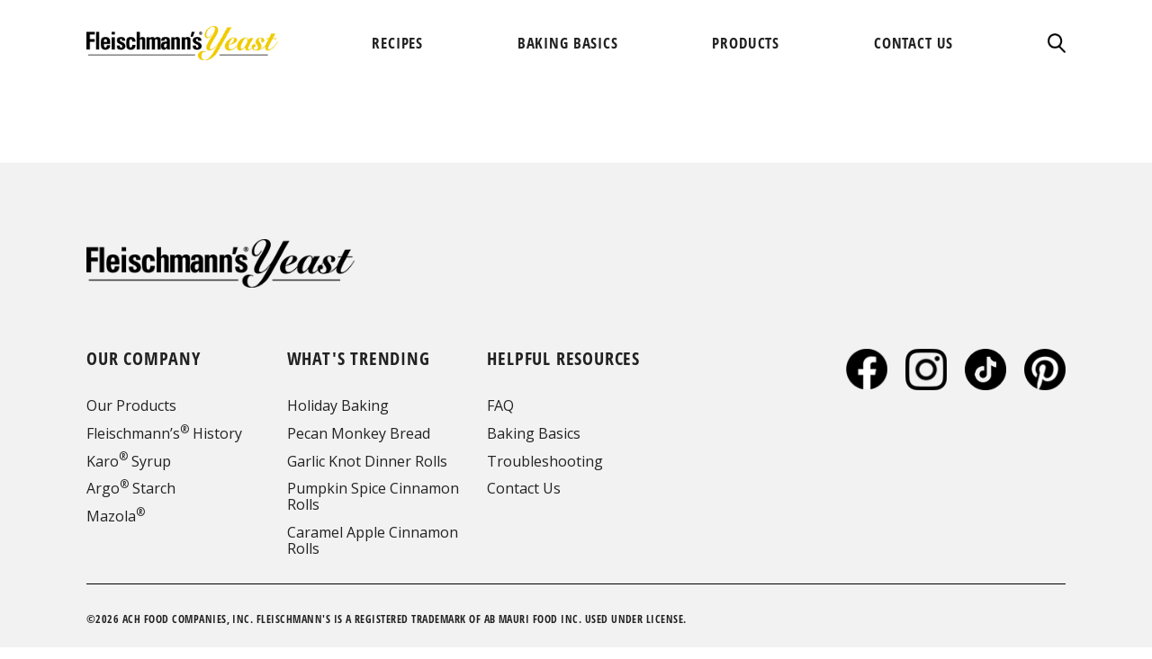

--- FILE ---
content_type: text/html; charset=UTF-8
request_url: https://www.fleischmannsyeast.com/ingredient/butter-divided/
body_size: 7722
content:

<!DOCTYPE html>
<html lang="en-US" class="no-js">

<head>
  <meta charset="UTF-8">
  <meta http-equiv="X-UA-Compatible" content="IE=edge">
  <meta http-equiv="Cache-control" content="no-cache" />
  <meta name="viewport" content="width=device-width, initial-scale=1, minimum-scale=1" />

  <!-- Google Tag Manager -->
  <script>
    (function(w, d, s, l, i) {
      w[l] = w[l] || [];
      w[l].push({
        'gtm.start': new Date().getTime(),
        event: 'gtm.js'
      });
      var f = d.getElementsByTagName(s)[0],
        j = d.createElement(s),
        dl = l != 'dataLayer' ? '&l=' + l : '';
      j.async = true;
      j.src = 'https://www.googletagmanager.com/gtm.js?id=' + i + dl;
      f.parentNode.insertBefore(j, f);
    })(window, document, 'script', 'dataLayer', 'GTM-5S8LJKK');
  </script>
  <!-- End Google Tag Manager -->

  <!-- Google tag (gtag.js) -->
  <script async src="https://www.googletagmanager.com/gtag/js?id=AW-302171388"></script>
  <script>
    window.dataLayer = window.dataLayer || [];

    function gtag() {
      dataLayer.push(arguments);
    }
    gtag('js', new Date());
    gtag('config', 'AW-302171388');
  </script>

  <!-- Facebook Domain Verification -->
  <meta name="facebook-domain-verification" content="l9e453549fu84x186jbvkdoycedvvz" />
  <link rel="stylesheet" href="https://cdnjs.cloudflare.com/ajax/libs/font-awesome/4.7.0/css/font-awesome.min.css">

  <!-- temporary open sans font used for development -->
  <link rel="stylesheet" href="https://use.typekit.net/vej3eft.css">

  <!-- flickity used for carousel -->
  <!-- CSS -->
  <link rel="stylesheet" href="https://unpkg.com/flickity@2/dist/flickity.min.css">
  <!-- JavaScript -->
  <script src="https://unpkg.com/flickity@2/dist/flickity.pkgd.min.js"></script>

  <!-- Teads Pixel -->
  <script type="text/javascript" src="https://p.teads.tv/teads-fellow.js" async="true"></script>
  <script>
    window.teads_e = window.teads_e || [];
    window.teads_adv_id = 27480;
    let __FLEISCHMANN_HEADER_SIZE = null
  </script>

  <meta http-equiv="x-dns-prefetch-control" content="on">
	<link rel="dns-prefetch" href="//fonts.googleapis.com" />
	<link rel="dns-prefetch" href="//fonts.gstatic.com" />
	<link rel="dns-prefetch" href="//cdnjs.cloudflare.com" />
	<link rel="dns-prefetch" href="//use.fontawesome.com" />
	<meta name='robots' content='max-image-preview:large' />
	<style>img:is([sizes="auto" i], [sizes^="auto," i]) { contain-intrinsic-size: 3000px 1500px }</style>
	<script id="cookieyes" type="text/javascript" src="https://cdn-cookieyes.com/client_data/ecffcdbd3fbc53f46707d6c6/script.js"></script><style id='classic-theme-styles-inline-css' type='text/css'>
/*! This file is auto-generated */
.wp-block-button__link{color:#fff;background-color:#32373c;border-radius:9999px;box-shadow:none;text-decoration:none;padding:calc(.667em + 2px) calc(1.333em + 2px);font-size:1.125em}.wp-block-file__button{background:#32373c;color:#fff;text-decoration:none}
</style>
<style id='global-styles-inline-css' type='text/css'>
:root{--wp--preset--aspect-ratio--square: 1;--wp--preset--aspect-ratio--4-3: 4/3;--wp--preset--aspect-ratio--3-4: 3/4;--wp--preset--aspect-ratio--3-2: 3/2;--wp--preset--aspect-ratio--2-3: 2/3;--wp--preset--aspect-ratio--16-9: 16/9;--wp--preset--aspect-ratio--9-16: 9/16;--wp--preset--color--black: #000000;--wp--preset--color--cyan-bluish-gray: #abb8c3;--wp--preset--color--white: #ffffff;--wp--preset--color--pale-pink: #f78da7;--wp--preset--color--vivid-red: #cf2e2e;--wp--preset--color--luminous-vivid-orange: #ff6900;--wp--preset--color--luminous-vivid-amber: #fcb900;--wp--preset--color--light-green-cyan: #7bdcb5;--wp--preset--color--vivid-green-cyan: #00d084;--wp--preset--color--pale-cyan-blue: #8ed1fc;--wp--preset--color--vivid-cyan-blue: #0693e3;--wp--preset--color--vivid-purple: #9b51e0;--wp--preset--gradient--vivid-cyan-blue-to-vivid-purple: linear-gradient(135deg,rgba(6,147,227,1) 0%,rgb(155,81,224) 100%);--wp--preset--gradient--light-green-cyan-to-vivid-green-cyan: linear-gradient(135deg,rgb(122,220,180) 0%,rgb(0,208,130) 100%);--wp--preset--gradient--luminous-vivid-amber-to-luminous-vivid-orange: linear-gradient(135deg,rgba(252,185,0,1) 0%,rgba(255,105,0,1) 100%);--wp--preset--gradient--luminous-vivid-orange-to-vivid-red: linear-gradient(135deg,rgba(255,105,0,1) 0%,rgb(207,46,46) 100%);--wp--preset--gradient--very-light-gray-to-cyan-bluish-gray: linear-gradient(135deg,rgb(238,238,238) 0%,rgb(169,184,195) 100%);--wp--preset--gradient--cool-to-warm-spectrum: linear-gradient(135deg,rgb(74,234,220) 0%,rgb(151,120,209) 20%,rgb(207,42,186) 40%,rgb(238,44,130) 60%,rgb(251,105,98) 80%,rgb(254,248,76) 100%);--wp--preset--gradient--blush-light-purple: linear-gradient(135deg,rgb(255,206,236) 0%,rgb(152,150,240) 100%);--wp--preset--gradient--blush-bordeaux: linear-gradient(135deg,rgb(254,205,165) 0%,rgb(254,45,45) 50%,rgb(107,0,62) 100%);--wp--preset--gradient--luminous-dusk: linear-gradient(135deg,rgb(255,203,112) 0%,rgb(199,81,192) 50%,rgb(65,88,208) 100%);--wp--preset--gradient--pale-ocean: linear-gradient(135deg,rgb(255,245,203) 0%,rgb(182,227,212) 50%,rgb(51,167,181) 100%);--wp--preset--gradient--electric-grass: linear-gradient(135deg,rgb(202,248,128) 0%,rgb(113,206,126) 100%);--wp--preset--gradient--midnight: linear-gradient(135deg,rgb(2,3,129) 0%,rgb(40,116,252) 100%);--wp--preset--font-size--small: 13px;--wp--preset--font-size--medium: 20px;--wp--preset--font-size--large: 36px;--wp--preset--font-size--x-large: 42px;--wp--preset--spacing--20: 0.44rem;--wp--preset--spacing--30: 0.67rem;--wp--preset--spacing--40: 1rem;--wp--preset--spacing--50: 1.5rem;--wp--preset--spacing--60: 2.25rem;--wp--preset--spacing--70: 3.38rem;--wp--preset--spacing--80: 5.06rem;--wp--preset--shadow--natural: 6px 6px 9px rgba(0, 0, 0, 0.2);--wp--preset--shadow--deep: 12px 12px 50px rgba(0, 0, 0, 0.4);--wp--preset--shadow--sharp: 6px 6px 0px rgba(0, 0, 0, 0.2);--wp--preset--shadow--outlined: 6px 6px 0px -3px rgba(255, 255, 255, 1), 6px 6px rgba(0, 0, 0, 1);--wp--preset--shadow--crisp: 6px 6px 0px rgba(0, 0, 0, 1);}:where(.is-layout-flex){gap: 0.5em;}:where(.is-layout-grid){gap: 0.5em;}body .is-layout-flex{display: flex;}.is-layout-flex{flex-wrap: wrap;align-items: center;}.is-layout-flex > :is(*, div){margin: 0;}body .is-layout-grid{display: grid;}.is-layout-grid > :is(*, div){margin: 0;}:where(.wp-block-columns.is-layout-flex){gap: 2em;}:where(.wp-block-columns.is-layout-grid){gap: 2em;}:where(.wp-block-post-template.is-layout-flex){gap: 1.25em;}:where(.wp-block-post-template.is-layout-grid){gap: 1.25em;}.has-black-color{color: var(--wp--preset--color--black) !important;}.has-cyan-bluish-gray-color{color: var(--wp--preset--color--cyan-bluish-gray) !important;}.has-white-color{color: var(--wp--preset--color--white) !important;}.has-pale-pink-color{color: var(--wp--preset--color--pale-pink) !important;}.has-vivid-red-color{color: var(--wp--preset--color--vivid-red) !important;}.has-luminous-vivid-orange-color{color: var(--wp--preset--color--luminous-vivid-orange) !important;}.has-luminous-vivid-amber-color{color: var(--wp--preset--color--luminous-vivid-amber) !important;}.has-light-green-cyan-color{color: var(--wp--preset--color--light-green-cyan) !important;}.has-vivid-green-cyan-color{color: var(--wp--preset--color--vivid-green-cyan) !important;}.has-pale-cyan-blue-color{color: var(--wp--preset--color--pale-cyan-blue) !important;}.has-vivid-cyan-blue-color{color: var(--wp--preset--color--vivid-cyan-blue) !important;}.has-vivid-purple-color{color: var(--wp--preset--color--vivid-purple) !important;}.has-black-background-color{background-color: var(--wp--preset--color--black) !important;}.has-cyan-bluish-gray-background-color{background-color: var(--wp--preset--color--cyan-bluish-gray) !important;}.has-white-background-color{background-color: var(--wp--preset--color--white) !important;}.has-pale-pink-background-color{background-color: var(--wp--preset--color--pale-pink) !important;}.has-vivid-red-background-color{background-color: var(--wp--preset--color--vivid-red) !important;}.has-luminous-vivid-orange-background-color{background-color: var(--wp--preset--color--luminous-vivid-orange) !important;}.has-luminous-vivid-amber-background-color{background-color: var(--wp--preset--color--luminous-vivid-amber) !important;}.has-light-green-cyan-background-color{background-color: var(--wp--preset--color--light-green-cyan) !important;}.has-vivid-green-cyan-background-color{background-color: var(--wp--preset--color--vivid-green-cyan) !important;}.has-pale-cyan-blue-background-color{background-color: var(--wp--preset--color--pale-cyan-blue) !important;}.has-vivid-cyan-blue-background-color{background-color: var(--wp--preset--color--vivid-cyan-blue) !important;}.has-vivid-purple-background-color{background-color: var(--wp--preset--color--vivid-purple) !important;}.has-black-border-color{border-color: var(--wp--preset--color--black) !important;}.has-cyan-bluish-gray-border-color{border-color: var(--wp--preset--color--cyan-bluish-gray) !important;}.has-white-border-color{border-color: var(--wp--preset--color--white) !important;}.has-pale-pink-border-color{border-color: var(--wp--preset--color--pale-pink) !important;}.has-vivid-red-border-color{border-color: var(--wp--preset--color--vivid-red) !important;}.has-luminous-vivid-orange-border-color{border-color: var(--wp--preset--color--luminous-vivid-orange) !important;}.has-luminous-vivid-amber-border-color{border-color: var(--wp--preset--color--luminous-vivid-amber) !important;}.has-light-green-cyan-border-color{border-color: var(--wp--preset--color--light-green-cyan) !important;}.has-vivid-green-cyan-border-color{border-color: var(--wp--preset--color--vivid-green-cyan) !important;}.has-pale-cyan-blue-border-color{border-color: var(--wp--preset--color--pale-cyan-blue) !important;}.has-vivid-cyan-blue-border-color{border-color: var(--wp--preset--color--vivid-cyan-blue) !important;}.has-vivid-purple-border-color{border-color: var(--wp--preset--color--vivid-purple) !important;}.has-vivid-cyan-blue-to-vivid-purple-gradient-background{background: var(--wp--preset--gradient--vivid-cyan-blue-to-vivid-purple) !important;}.has-light-green-cyan-to-vivid-green-cyan-gradient-background{background: var(--wp--preset--gradient--light-green-cyan-to-vivid-green-cyan) !important;}.has-luminous-vivid-amber-to-luminous-vivid-orange-gradient-background{background: var(--wp--preset--gradient--luminous-vivid-amber-to-luminous-vivid-orange) !important;}.has-luminous-vivid-orange-to-vivid-red-gradient-background{background: var(--wp--preset--gradient--luminous-vivid-orange-to-vivid-red) !important;}.has-very-light-gray-to-cyan-bluish-gray-gradient-background{background: var(--wp--preset--gradient--very-light-gray-to-cyan-bluish-gray) !important;}.has-cool-to-warm-spectrum-gradient-background{background: var(--wp--preset--gradient--cool-to-warm-spectrum) !important;}.has-blush-light-purple-gradient-background{background: var(--wp--preset--gradient--blush-light-purple) !important;}.has-blush-bordeaux-gradient-background{background: var(--wp--preset--gradient--blush-bordeaux) !important;}.has-luminous-dusk-gradient-background{background: var(--wp--preset--gradient--luminous-dusk) !important;}.has-pale-ocean-gradient-background{background: var(--wp--preset--gradient--pale-ocean) !important;}.has-electric-grass-gradient-background{background: var(--wp--preset--gradient--electric-grass) !important;}.has-midnight-gradient-background{background: var(--wp--preset--gradient--midnight) !important;}.has-small-font-size{font-size: var(--wp--preset--font-size--small) !important;}.has-medium-font-size{font-size: var(--wp--preset--font-size--medium) !important;}.has-large-font-size{font-size: var(--wp--preset--font-size--large) !important;}.has-x-large-font-size{font-size: var(--wp--preset--font-size--x-large) !important;}
:where(.wp-block-post-template.is-layout-flex){gap: 1.25em;}:where(.wp-block-post-template.is-layout-grid){gap: 1.25em;}
:where(.wp-block-columns.is-layout-flex){gap: 2em;}:where(.wp-block-columns.is-layout-grid){gap: 2em;}
:root :where(.wp-block-pullquote){font-size: 1.5em;line-height: 1.6;}
</style>
<link rel='stylesheet' id='contact-form-7-css' href='https://www.fleischmannsyeast.com/wp-content/plugins/contact-form-7/includes/css/styles.css?ver=6.1.1' type='text/css' media='all' />
<style id='contact-form-7-inline-css' type='text/css'>
.wpcf7 .wpcf7-recaptcha iframe {margin-bottom: 0;}.wpcf7 .wpcf7-recaptcha[data-align="center"] > div {margin: 0 auto;}.wpcf7 .wpcf7-recaptcha[data-align="right"] > div {margin: 0 0 0 auto;}
</style>
<link rel='stylesheet' id='related-posts-by-taxonomy-css' href='https://www.fleischmannsyeast.com/wp-content/plugins/related-posts-by-taxonomy/includes/assets/css/styles.css?ver=6.8.3' type='text/css' media='all' />
<link rel='stylesheet' id='wpurp_style_minified-css' href='https://www.fleischmannsyeast.com/wp-content/plugins/wp-ultimate-recipe/assets/wpurp-public-forced.css?ver=3.12.9' type='text/css' media='all' />
<link rel='stylesheet' id='wpurp_style1-css' href='https://www.fleischmannsyeast.com/wp-content/plugins/wp-ultimate-recipe/vendor/font-awesome/css/font-awesome.min.css?ver=3.12.9' type='text/css' media='all' />
<link rel='stylesheet' id='wpurp_style2-css' href='https://fonts.googleapis.com/css?family=Open+Sans&#038;ver=3.12.9' type='text/css' media='all' />
<link rel='stylesheet' id='fleischmanns_main_styles-css' href='https://www.fleischmannsyeast.com/wp-content/themes/fleischmanns/build/style.min.css?ver=6.8.3' type='text/css' media='all' />
<script type="text/javascript" src="https://www.fleischmannsyeast.com/wp-includes/js/jquery/jquery.min.js?ver=3.7.1" id="jquery-core-js"></script>
<script type="text/javascript" src="https://www.fleischmannsyeast.com/wp-includes/js/jquery/jquery-migrate.min.js?ver=3.4.1" id="jquery-migrate-js"></script>
<script type="text/javascript" src="https://www.fleischmannsyeast.com/wp-content/themes/fleischmanns/build/index.min.js?ver=6.8.3" id="fleischmanns_main_js-js"></script>
	<!--SEO-->
	<title>Buttermilk Dinner Rolls</title>
	<meta name="twitter:card" content="summary" />
	<meta name="description" content="" />
	<meta name="author" content="" />
	<meta property="og:title" content="Buttermilk Dinner Rolls" />
	<meta name="og:site_name" content="Fleischmann&#039;s" />
	<meta property="og:image" content="" />
	<meta property="og:description" content="" />
	<meta property="og:url" content="https://www.fleischmannsyeast.com/ingredient/butter-divided/" />
	<!--/SEO-->
<link rel="icon" href="https://www.fleischmannsyeast.com/wp-content/uploads/2020/08/24150910/cropped-favicon-32x32.jpg" sizes="32x32" />
<link rel="icon" href="https://www.fleischmannsyeast.com/wp-content/uploads/2020/08/24150910/cropped-favicon-192x192.jpg" sizes="192x192" />
<link rel="apple-touch-icon" href="https://www.fleischmannsyeast.com/wp-content/uploads/2020/08/24150910/cropped-favicon-180x180.jpg" />
<meta name="msapplication-TileImage" content="https://www.fleischmannsyeast.com/wp-content/uploads/2020/08/24150910/cropped-favicon-270x270.jpg" />
</head>

<body class="archive tax-ingredient term-butter-divided term-2286 wp-theme-fleischmanns" itemscope itemtype="http://schema.org/WebPage">
  <!-- Google Tag Manager (noscript) -->
  <noscript><iframe src="https://www.googletagmanager.com/ns.html?id=GTM-5S8LJKK" height="0" width="0" style="display:none;visibility:hidden"></iframe></noscript>
  <!-- End Google Tag Manager (noscript) -->

  <header class="main-nav">
    <!-- Navigation | Desktop -->
    <div class="main-nav__container">
      <nav id="navbar" class="main-nav__container__navbar">
        <!-- Logo -->
        <a href="/" class="main-nav__container__navbar__logo__anchor">
          <img class="main-nav__container__navbar__logo" src="https://dz0yqth68xjsa.cloudfront.net/wp-content/uploads/2020/07/01152605/nav-logo.png" alt="Fleichmann's Yeast" />
        </a>

        <!-- Recipes -->
        <div class="main-nav__container__navbar__dropdown top-nav-section" data-section-title="Recipes">
          <a class="nav-heading" href="/recipes"><span class="nav-span">Recipes</span></a>

          <div class="main-nav__container__navbar__dropdown__content">
            <div class="main-nav__container__navbar__dropdown__content__container">
              <ul data-section-title="Artisan Favorites">
                <li class="nav-heading">
                  <a href="/recipes/artisan-favorites/">Artisan Favorites</a>
                </li>
                <li class="nav-body">
                  <a href="/recipe/artisan-french-baguettes/">French Baguettes</a>
                </li>
                <li class="nav-body">
                  <a href="/recipe/ciabatta-bread/">Ciabatta</a>
                </li>
                <li class="nav-body">
                  <a href="/recipe/sourdough-starter/">Sourdough Starter</a>
                </li>
                <li class="nav-heading">
                  <a href="/recipes/artisan-favorites/">View All</a>
                </li>
              </ul>

              <ul data-section-title="Baking With Kids">
                <li class="nav-heading">
                  <a href="/recipes/baking-with-kids/">Baking With Kids</a>
                </li>
                <li>
                  <a class="nav-body less-padding" href="recipe/homemade-skillet-cinnamon-rolls/">Skillet Cinnamon Rolls</a>
                </li>
                <li>
                  <a class="nav-body less-padding" href="/recipe/soft-pretzels/">Soft Pretzels</a>
                </li>
                <li>
                  <a class="nav-body less-padding" href="/recipe/easy-pepperoni-and-cheese-pockets/">Pepperoni & Cheese Pockets</a>
                </li>
                <li class="nav-heading">
                  <a href="/recipes/baking-with-kids/">View All</a>
                </li>
              </ul>

              <ul data-section-title="Quick & Easy">
                <li class="nav-heading">
                  <a href="/recipes/quick-easy/">Quick & Easy</a>
                </li>
                <li class="nav-body">
                  <a href="/recipe/homemade-pizza-crust/">30-Minute Homemade Pizza</a>
                </li>
                <li class="nav-body">
                  <a href="/recipe/homemade-caramel-rolls/">Homemade Caramel Rolls</a>
                </li>
                <li class="nav-body">
                  <a href="/recipe/homemade-whole-wheat-bread/">Homemade Whole-Wheat Bread</a>
                </li>
                <li class="nav-heading">
                  <a href="/recipes/quick-easy/">View All</a>
                </li>
              </ul>

              <ul data-section-title="Bread & Rolls">
                <li class="nav-heading">
                  <a href="/recipes/breads-and-rolls/">Bread & Rolls</a>
                </li>
                <li class="nav-body">
                  <a href="/recipe/parker-house-rolls/">Parker House Rolls</a>
                </li>
                <li class="nav-body">
                  <a href="/recipe/beginners-no-knead-white-bread/">No-Knead White Bread</a>
                </li>
                <li class="nav-body">
                  <a href="/recipe/homemade-cinnamon-rolls/">Homemade Cinnamon Rolls</a>
                </li>
                <li class="nav-heading">
                  <a href="/recipes/breads-and-rolls/">View All</a>
                </li>
              </ul>

              <ul data-section-title="Bread Machine">
                <li class="nav-heading">
                  <a href="/recipes/bread-machine/">Bread Machine</a>
                </li>
                <li class="nav-body">
                  <a href="/recipe/bread-machine-white-bread-with-three-cheese-panini/">White Bread</a>
                </li>
                <li class="nav-body">
                  <a href="/recipe/bread-machine-pizza-dough/">Pizza Dough</a>
                </li>
                <li class="nav-body">
                  <a href="/recipe/bread-machine-banana-chocolate-chip-bread/">Chocolate-Chip Banana Bread</a>
                </li>
                <li class="nav-heading">
                  <a href="/recipes/bread-machine/">View All</a>
                </li>
              </ul>

              <ul data-section-title="Pizza & Italian">
                <li class="nav-heading">
                  <a href="/recipes/pizza-italian/">Pizza & Italian</a>
                </li>
                <li class="nav-body">
                  <a href="/recipe/pepperoni-pizza/">Pepperoni Pizza</a>
                </li>
                <li class="nav-body">
                  <a href="/recipe/homemade-focaccia/">Homemade Focaccia</a>
                </li>
                <li class="nav-body">
                  <a href="/recipe/calzone-dough/">Calzone Dough</a>
                </li>
                <li class="nav-heading">
                  <a href="/recipes/pizza-italian/">View All</a>
                </li>
              </ul>

              <ul data-section-title="Coffee Cakes & Sweet Breads">
                <li class="nav-heading">
                  <a href="/recipes/coffee-cakes-sweet-breads/">Coffee Cakes & Sweet Breads
                </li>
                <li>
                  <a class="nav-body less-padding" href="/recipe/swedish-cardamom-buns/">Swedish Cardamom Buns</a>
                </li>
                <li>
                  <a class="nav-body less-padding" href="/recipe/1-dish-blueberry-buckle-coffee-cake/">Blueberry Buckle Coffee Cake</a>
                </li>
                <li>
                  <a class="nav-body less-padding" href="/recipe/baked-cinnamon-sugar-doughnut-holes/">Cinnamon-Sugar Doughnut Holes</a>
                </li>
                <li class="nav-heading">
                  <a href="/recipes/coffee-cakes-sweet-breads/">View All</a>
                </li>
              </ul>

              <ul data-section-title="Holiday & Specialty">
                <li class="nav-heading">
                  <a href="/recipes/seasonal-favorites/">Holiday & Specialty</a>
                </li>
                <li class="nav-body">
                  <a href="/recipe/easy-challah/">Easy Challah</a>
                </li>
                <li class="nav-body">
                  <a href="/recipe/babka/">Babka</a>
                </li>
                <li class="nav-body">
                  <a href="/recipe/apple-cider-glazed-doughnuts/">Apple Cider-Glazed Doughnuts</a>
                </li>
                <li class="nav-heading">
                  <a href="/recipes/seasonal-favorites/">View All</a>
                </li>
              </ul>

              <ul data-section-title="Savory Dishes">
                <li class="nav-heading">
                  <a href="/recipes/savory-dishes/">Savory Dishes</a>
                </li>
                <li class="nav-body">
                  <a href="/recipe/polish-dogs-on-a-stick/">Polish Dog on a Stick</a>
                </li>
                <li class="nav-body">
                  <a href="/recipe/1-dish-ham-and-egg-breakfast/">Ham & Egg Breakfast Bake</a>
                </li>
                <li class="nav-body">
                  <a href="/recipe/hearty-chicken-pot-pie/">Hearty Chicken Pot Pie</a>
                </li>
                <li class="nav-heading">
                  <a href="/recipes/savory-dishes/">View All</a>
                </li>
              </ul>

                <div class="main-nav__container__navbar__dropdown__content__promo">
  <img
  src="https://www.fleischmannsyeast.com/wp-content/uploads/2024/10/OwnedHolidayModule_800x672.png" alt="" />
    <p class="nav-heading">
    <a 
      href="https://www.fleischmannsyeast.com/holiday-baking/"
      target="">
      Check out our Holiday Recipes &rarr;
    </a>
  </p>
  </div>            </div>
          </div>
        </div>

        <!-- Baking Basics -->
        <div class="main-nav__container__navbar__dropdown nav__baking-basics top-nav-section" data-section-title="Baking Basics">
          <a class="nav-heading" href="baking-basics"><span class="nav-span">Baking Basics</span></a>

          <div class="main-nav__container__navbar__dropdown__content">
            <div class="main-nav__container__navbar__dropdown__content__container">
              <div data-section-title="Yeast 101">
                <p class="nav-heading"><a href="/baking-basics/yeast-101">Yeast 101</a></p>
                <p class="nav-body">Learn what it is and how to work with it</p>
                <p class="nav-heading"><a href="/baking-basics/yeast-101">Learn the basics</a></p>
              </div>

              <div data-section-title="Tools">
                <p class="nav-heading"><a href="/baking-basics/tools">Tools</a></p>
                <p class="nav-body">Make baking easy with the right equipment</p>
                <p class="nav-heading"><a href="/baking-basics/tools">Prep your pantry</a></p>
              </div>

              <div data-section-title="Ingredients">
                <p class="nav-heading"><a href="/baking-basics/ingredients">Ingredients</a></p>
                <p class="nav-body">Have all the pantry essentials on hand for better baking</p>
                <p class="nav-heading"><a href="/baking-basics/ingredients">Get your prep</a></p>
              </div>

              <div data-section-title="Tips & Tricks">
                <p class="nav-heading"><a href="/baking-basics/tips-and-tricks">Tips & Tricks</a></p>
                <p class="nav-body">Set recipes up for success with these simple baking tips</p>
                <p class="nav-heading"><a href="/baking-basics/tips-and-tricks">Explore tips</a></p>
              </div>

              <div data-section-title="Techniques">
                <p class="nav-heading"><a href="/baking-basics/techniques">Techniques</a></p>
                <p class="nav-body">Learn common skills from kneading to shaping</p>
                <p class="nav-heading"><a href="/baking-basics/techniques">Get started</a></p>
              </div>

              <div data-section-title="Troubleshooting">
                <p class="nav-heading"><a href="/baking-basics/troubleshooting">Troubleshooting</a></p>
                <p class="nav-body">Figure out the easy fix to ensure delicious results</p>
                <p class="nav-heading"><a href="/baking-basics/troubleshooting">Find solutions</a></p>
              </div>

              <div data-section-title="Conversion Tool">
                <p class="nav-heading"><a href="/baking-basics">Conversion Tool</a></p>
                <p class="nav-body">Ensure your measurements are always accurate</p>
                <p class="nav-heading"><a href="/baking-basics">Use the tool</a></p>
              </div>
                            <div class="main-nav__container__navbar__dropdown__content__promo">
                <img src="https://dz0yqth68xjsa.cloudfront.net/wp-content/uploads/2020/07/09201530/mega-nav-yeast.jpg" alt="" />
                <p class="nav-body">Check out our favorite beginner recipes</p>
                <p class="nav-heading"><a href="/recipes/quick-easy">Start off easy &rarr;</a></p>
              </div>
                          </div>
          </div>
        </div>

        <!-- Products -->
        <div class="main-nav__container__navbar__dropdown nav__products top-nav-section" data-section-title="Products">
          <a class="nav-heading" href="/product-page"><span class="nav-span">Products</span></a>

          <div class="main-nav__container__navbar__dropdown__content">
            <div class="main-nav__container__navbar__dropdown__content__container">
              <div data-section-title="Fleischmann's Yeast">
                <p class="nav-heading"><a href="/product-page">Fleischmann’s<sup>®</sup> Yeast</a></p>
                <p class="nav-body">Discover the yeasts home bakers have relied on since 1868</p>
                <p class="nav-heading"><a href="/product-page"> View our products &rarr;</a></p>
              </div>
                            <div class="main-nav__container__navbar__dropdown__content__promo">
                <img src="https://dz0yqth68xjsa.cloudfront.net/wp-content/uploads/2023/04/03221720/nav-products.jpg" alt="A collection of various Fleischmann's products" />
                <p class="nav-heading"><a href="/our-history">Learn more about our history &rarr;</a></p>
              </div>
                            <div>
                <p class="nav-heading"><a href="https://abmna.com/" target="_blank" rel="noreferrer">Professional or industrial bakers visit abmna.com &rarr;</a></p>
              </div>
            </div>
          </div>
        </div>

        <!-- Contact Us -->
        <div class="main-nav__container__navbar__dropdown top-nav-section" data-section-title="Contact Us">
          <a class="nav-heading" href="/contact-us"><span class="nav-span">Contact Us</span></a>
        </div>

        <!-- Search -->
        <div class="search-trigger search-btn main-nav__container__navbar__search" onclick="onIconClick('search')">
          <img src="https://dz0yqth68xjsa.cloudfront.net/wp-content/uploads/2020/07/01164948/search.png" alt="Search" />
        </div>
      </nav>
    </div>

    <!-- Navigation | Mobile -->
    <div class="mobile-nav">
      <div class="mobile-nav__header">
        <!-- Logo -->
        <a class="mobile-nav__header__logo" href="/">
          <img src="https://dz0yqth68xjsa.cloudfront.net/wp-content/uploads/2020/07/01152605/nav-logo.png" alt="Fleichmann's Yeast" />
        </a>

        <!-- Icons -->
        <div class="mobile-nav__header__icons">
          <div class="mobile-nav__header__icons__search" id="search-btn-md" onclick="onIconClick('search')">
            <img src="https://dz0yqth68xjsa.cloudfront.net/wp-content/uploads/2020/07/01164948/search.png" alt="Search" />
          </div>

          <button class="fa fa-bars" onclick="onIconClick('mobile')"></button>
        </div>
      </div>

      <div class="mobile-nav__menu hide">
        <div class="mobile-nav__menu__category hide top-nav-section" onclick="onCategoryClick(this)" data-section-title="Recipes">
          <p class="nav-heading">Recipes</p>
          <ul>
            <li class="nav-body"><a href="/recipes/artisan-favorites">Artisan Favorites</a></li>
            <li class="nav-body"><a href="/recipes/pizza-italian">Pizza & Italian</a></li>
            <li class="nav-body"><a href="/recipes/baking-with-kids">Baking With Kids</a></li>
            <li class="nav-body"><a href="/recipes/coffee-cakes-sweet-breads">Coffee Cakes & Sweet Breads</a></li>
            <li class="nav-body"><a href="/recipes/quick-easy">Quick & Easy</a></li>
            <li class="nav-body"><a href="/recipes/seasonal-favorites">Holiday & Specialty</a></li>
            <li class="nav-body"><a href="/recipes/breads-and-rolls">Bread & Rolls</a></li>
            <li class="nav-body"><a href="/recipes/savory-dishes">Savory Dishes</a></li>
            <li class="nav-body"><a href="/recipes/bread-machine">Bread Machine</a></li>
          </ul>
        </div>

        <div class="mobile-nav__menu__category hide top-nav-section" onclick="onCategoryClick(this)" data-section-title="Baking Basics">
          <p class="nav-heading">Baking Basics</p>
          <ul>
            <li class="nav-body"><a href="/baking-basics/yeast-101">Yeast 101</a></li>
            <li class="nav-body"><a href="/baking-basics/techniques">Techniques</a></li>
            <li class="nav-body"><a href="/baking-basics/tools">Tools</a></li>
            <li class="nav-body"><a href="/baking-basics/troubleshooting">Troubleshooting</a></li>
            <li class="nav-body"><a href="/baking-basics/ingredients">Ingredients</a></li>
            <li class="nav-body"><a href="/baking-basics">Conversion Tool</a></li>
            <li class="nav-body"><a href="/baking-basics/tips-and-tricks">Tips & Tricks</a></li>
            <li class="nav-body"><a href="/baking-basics">Start Off Easy</a></li>
          </ul>
        </div>

        <div class="mobile-nav__menu__category hide top-nav-section" onclick="onCategoryClick(this)" data-section-title="Products">
          <p class="nav-heading">Products</p>
          <ul>
            <li class="nav-body"><a href="/product-page">Fleischmann’s<sup>®</sup> Yeast</a></li>
            <li class="nav-body"><a href="/our-history">Learn More About Our History</a></li>
          </ul>
        </div>

        <div class="mobile-nav__menu__category top-nav-section" data-section-title="Contact Us">
          <a class="nav-heading" href="/contact-us">Contact Us</a>
        </div>
      </div>
    </div>

    <!-- Search Form -->
    <div class="search-form hide">
      <form role="search" method="get" action="https://www.fleischmannsyeast.com/" onsubmit="onSearchFormSubmit()">
        <input class="search-form__text" type="search" placeholder="Search..." value="" name="s" title="Search for:" />

        <input class="search-form__submit" type="image" src="https://dz0yqth68xjsa.cloudfront.net/wp-content/uploads/2020/07/01164948/search.png" />
      </form>
    </div>
  </header>
	<div id="primary" class="content-area">
		<main id="main" class="site-main">


		</main><!-- .site-main -->
	</div><!-- .content-area -->


<footer>
  <div class="content">
    <div class="footer__image">
      <img src="https://dz0yqth68xjsa.cloudfront.net/wp-content/uploads/2020/07/07211413/footer-logo.png" alt="Fleischmann's Yeast">
    </div>
          <div class="footer__footer-col-1 hidden footer-nav-section" data-section-title="Our Company">
      <div class="footer__nav__heading" onclick="toggleFooterMobileNav('.footer__footer-col-1')">
        <h4>Our Company</h4>
        <img src="https://dz0yqth68xjsa.cloudfront.net/wp-content/uploads/2023/01/17202145/x-mark.png" alt="Toggle menu">
      </div>
      <ul id="menu-our-company" class="menu"><li id="menu-item-5637" class="menu-item menu-item-type-post_type menu-item-object-page menu-item-5637"><a href="https://www.fleischmannsyeast.com/product-page/">Our Products</a></li>
<li id="menu-item-5638" class="menu-item menu-item-type-post_type menu-item-object-page menu-item-5638"><a href="https://www.fleischmannsyeast.com/our-history/">Fleischmann&#8217;s<sup>®</sup> History</a></li>
<li id="menu-item-5639" class="menu-item menu-item-type-custom menu-item-object-custom menu-item-5639"><a target="_blank" href="https://www.karosyrup.com/">Karo<sup>®</sup> Syrup</a></li>
<li id="menu-item-5640" class="menu-item menu-item-type-custom menu-item-object-custom menu-item-5640"><a target="_blank" href="https://www.argostarch.com/">Argo<sup>®</sup> Starch</a></li>
<li id="menu-item-5643" class="menu-item menu-item-type-custom menu-item-object-custom menu-item-5643"><a target="_blank" href="https://www.mazola.com/">Mazola<sup>®</sup></a></li>
</ul>    </div>
          <div class="footer__footer-col-2 hidden footer-nav-section" data-section-title="What&#039;s Trending">
      <div class="footer__nav__heading" onclick="toggleFooterMobileNav('.footer__footer-col-2')">
        <h4>What&#039;s Trending</h4>
        <img src="https://dz0yqth68xjsa.cloudfront.net/wp-content/uploads/2023/01/17202145/x-mark.png" alt="Toggle menu">
      </div>
      <ul id="menu-whats-trending" class="menu"><li id="menu-item-6506" class="menu-item menu-item-type-post_type menu-item-object-page menu-item-6506"><a href="https://www.fleischmannsyeast.com/holiday-baking/">Holiday Baking</a></li>
<li id="menu-item-6507" class="menu-item menu-item-type-post_type menu-item-object-recipe menu-item-6507"><a href="https://www.fleischmannsyeast.com/recipe/pecan-monkey-bread/">Pecan Monkey Bread</a></li>
<li id="menu-item-6508" class="menu-item menu-item-type-post_type menu-item-object-recipe menu-item-6508"><a href="https://www.fleischmannsyeast.com/recipe/garlic-knot-dinner-rolls/">Garlic Knot Dinner Rolls</a></li>
<li id="menu-item-6509" class="menu-item menu-item-type-post_type menu-item-object-recipe menu-item-6509"><a href="https://www.fleischmannsyeast.com/recipe/pumpkin-spice-cinnamon-rolls/">Pumpkin Spice Cinnamon Rolls</a></li>
<li id="menu-item-6512" class="menu-item menu-item-type-post_type menu-item-object-recipe menu-item-6512"><a href="https://www.fleischmannsyeast.com/recipe/caramel-apple-cinnamon-rolls/">Caramel Apple Cinnamon Rolls</a></li>
</ul>    </div>
          <div class="footer__footer-col-3 hidden footer-nav-section" data-section-title="Helpful Resources">
      <div class="footer__nav__heading" onclick="toggleFooterMobileNav('.footer__footer-col-3')">
        <h4>Helpful Resources</h4>
        <img src="https://dz0yqth68xjsa.cloudfront.net/wp-content/uploads/2023/01/17202145/x-mark.png" alt="Toggle menu">
      </div>
      <ul id="menu-helpful-resources" class="menu"><li id="menu-item-5646" class="menu-item menu-item-type-post_type menu-item-object-page menu-item-5646"><a href="https://www.fleischmannsyeast.com/frequently-asked-questions/">FAQ</a></li>
<li id="menu-item-5647" class="menu-item menu-item-type-post_type menu-item-object-page menu-item-5647"><a href="https://www.fleischmannsyeast.com/baking-basics/">Baking Basics</a></li>
<li id="menu-item-5648" class="menu-item menu-item-type-post_type menu-item-object-page menu-item-5648"><a href="https://www.fleischmannsyeast.com/baking-basics/troubleshooting/">Troubleshooting</a></li>
<li id="menu-item-5649" class="menu-item menu-item-type-post_type menu-item-object-page menu-item-5649"><a href="https://www.fleischmannsyeast.com/contact-us/">Contact Us</a></li>
</ul>    </div>
        <div class="footer__social">
      <ul>
        <li><a class="social-link" href="https://www.facebook.com/fleischmannsyeast" target="_blank" rel="noreferrer"><img src="https://dz0yqth68xjsa.cloudfront.net/wp-content/uploads/2020/07/08042120/facebook.png" alt="Facebook"></a></li>
        <li><a class="social-link" href="https://www.instagram.com/fleischmannsyeast" target="_blank" rel="noreferrer"><img src="https://dz0yqth68xjsa.cloudfront.net/wp-content/uploads/2020/07/08042122/instagram.png" alt="Instagram"></a></li>
        <li><a class="social-link" href="https://www.tiktok.com/@fleischmannsyeast" target="_blank" rel="noreferrer"><img src="https://dz0yqth68xjsa.cloudfront.net/wp-content/uploads/2023/09/tiktok_transparent.png" alt="TikTok"></a></li>
        <li><a class="social-link" href="https://www.pinterest.com/fleischmanns_yeast" target="_blank" rel="noreferrer"><img src="https://dz0yqth68xjsa.cloudfront.net/wp-content/uploads/2020/07/30202125/pinterest.png" alt="Pinterest"></a></li>
      </ul>
    </div>
    <div class="footer__legal footer-nav-section" data-section-title="Legal">
      <p>&copy;2026 ACH Food Companies, Inc. Fleischmann's is a registered trademark of AB Mauri Food Inc. Used under license.</p>
      <ul>
        <li><a href="tel:1-800-777-4959">1-800-777-4959</a></li>
        <li><a href="/privacy-policy">Privacy Policy</a></li>
        <li><a href="/terms-of-use">Terms of Use</a></li>
      </ul>
    </div>
  </div>
</footer>

<script type="speculationrules">
{"prefetch":[{"source":"document","where":{"and":[{"href_matches":"\/*"},{"not":{"href_matches":["\/wp-*.php","\/wp-admin\/*","\/wp-content\/uploads\/*","\/wp-content\/*","\/wp-content\/plugins\/*","\/wp-content\/themes\/fleischmanns\/*","\/*\\?(.+)"]}},{"not":{"selector_matches":"a[rel~=\"nofollow\"]"}},{"not":{"selector_matches":".no-prefetch, .no-prefetch a"}}]},"eagerness":"conservative"}]}
</script>
<script type="text/javascript" src="https://www.fleischmannsyeast.com/wp-includes/js/dist/hooks.min.js?ver=4d63a3d491d11ffd8ac6" id="wp-hooks-js"></script>
<script type="text/javascript" src="https://www.fleischmannsyeast.com/wp-includes/js/dist/i18n.min.js?ver=5e580eb46a90c2b997e6" id="wp-i18n-js"></script>
<script type="text/javascript" id="wp-i18n-js-after">
/* <![CDATA[ */
wp.i18n.setLocaleData( { 'text direction\u0004ltr': [ 'ltr' ] } );
/* ]]> */
</script>
<script type="text/javascript" src="https://www.fleischmannsyeast.com/wp-content/plugins/contact-form-7/includes/swv/js/index.js?ver=6.1.1" id="swv-js"></script>
<script type="text/javascript" id="contact-form-7-js-before">
/* <![CDATA[ */
var wpcf7 = {
    "api": {
        "root": "https:\/\/www.fleischmannsyeast.com\/wp-json\/",
        "namespace": "contact-form-7\/v1"
    },
    "cached": 1
};
/* ]]> */
</script>
<script type="text/javascript" src="https://www.fleischmannsyeast.com/wp-content/plugins/contact-form-7/includes/js/index.js?ver=6.1.1" id="contact-form-7-js"></script>
<script type="text/javascript" src="https://www.fleischmannsyeast.com/wp-includes/js/jquery/ui/core.min.js?ver=1.13.3" id="jquery-ui-core-js"></script>
<script type="text/javascript" src="https://www.fleischmannsyeast.com/wp-includes/js/jquery/ui/mouse.min.js?ver=1.13.3" id="jquery-ui-mouse-js"></script>
<script type="text/javascript" src="https://www.fleischmannsyeast.com/wp-includes/js/jquery/ui/sortable.min.js?ver=1.13.3" id="jquery-ui-sortable-js"></script>
<script type="text/javascript" src="https://www.fleischmannsyeast.com/wp-includes/js/jquery/ui/draggable.min.js?ver=1.13.3" id="jquery-ui-draggable-js"></script>
<script type="text/javascript" src="https://www.fleischmannsyeast.com/wp-includes/js/jquery/ui/droppable.min.js?ver=1.13.3" id="jquery-ui-droppable-js"></script>
<script type="text/javascript" src="https://www.fleischmannsyeast.com/wp-includes/js/jquery/suggest.min.js?ver=1.1-20110113" id="suggest-js"></script>
<script type="text/javascript" id="wpurp_script_minified-js-extra">
/* <![CDATA[ */
var wpurp_servings = {"precision":"2","decimal_character":"."};
var wpurp_print = {"ajaxurl":"https:\/\/www.fleischmannsyeast.com\/wp-admin\/admin-ajax.php?wpurp_ajax=1","nonce":"d3d82294eb","custom_print_css":"","wpIncludesUrl":"https:\/\/www.fleischmannsyeast.com\/wp-includes\/","coreUrl":"https:\/\/www.fleischmannsyeast.com\/wp-content\/plugins\/wp-ultimate-recipe","premiumUrl":"","title":"Fleischmann's","permalinks":"\/%year%\/%monthnum%\/%day%\/%postname%\/"};
var wpurp_responsive_data = {"breakpoint":"500"};
var wpurp_sharing_buttons = {"facebook_lang":"en_US","twitter_lang":"en","google_lang":"en-US"};
/* ]]> */
</script>
<script type="text/javascript" src="https://www.fleischmannsyeast.com/wp-content/plugins/wp-ultimate-recipe/assets/wpurp-public.js?ver=3.12.9" id="wpurp_script_minified-js"></script>
<script type="text/javascript" src="https://www.yummly.com/js/widget.js?wordpress&amp;ver=3.12.9" id="yummly-js"></script>
<script type="text/javascript" src="https://www.fleischmannsyeast.com/wp-content/themes/fleischmanns/src/google-analytics/send-event.js?ver=6.8.3" id="ga_send_event-js"></script>
<script type="text/javascript" src="https://www.fleischmannsyeast.com/wp-content/themes/fleischmanns/src/google-analytics/global.js?ver=6.8.3" id="ga_global-js"></script>
<script type="text/javascript" src="https://www.fleischmannsyeast.com/wp-content/themes/fleischmanns/src/google-analytics/local.js?ver=6.8.3" id="ga_local-js"></script>
<script type="text/javascript" src="https://www.fleischmannsyeast.com/wp-content/themes/fleischmanns/src/local/recipe-script.js?ver=6.8.3" id="recipe_script-js"></script>

</body>

</html>

--- FILE ---
content_type: text/css
request_url: https://www.fleischmannsyeast.com/wp-content/themes/fleischmanns/build/style.min.css?ver=6.8.3
body_size: 35299
content:
@import url(https://fonts.googleapis.com/css2?family=Open+Sans+Condensed:wght@300;700&display=swap);@import url(https://fonts.googleapis.com/css2?family=Open+Sans:ital,wght@0,300;0,400;0,600;0,700;1,300;1,400;1,600;1,700&display=swap);article,aside,details,figcaption,figure,footer,header,hgroup,nav,section{display:block}audio[controls],canvas,video{display:inline-block;*display:inline;*zoom:1}blockquote,code,dd,div,dl,dt,fieldset,form,h1,h2,h3,h4,h5,h6,legend,li,ol,pre,td,th,ul{margin:0;padding:0}button,input,p,textarea{padding:0}address{font-weight:inherit}caption,cite,code,dfn,em,optgroup,th,var{font-style:inherit;font-weight:inherit}strong{font-style:inherit}del,ins{text-decoration:none}li{list-style:none}caption,th{text-align:left}h1,h2,h3,h4,h5,h6{font-size:100%;font-weight:400}q:after,q:before{content:""}abbr,acronym{border:0;font-variant:normal}sub,sup{font-size:75%;line-height:0;position:relative}sub{vertical-align:baseline;bottom:-.25em}sup{top:-.5em;vertical-align:middle}legend{color:#000}html{overflow-y:scroll;-webkit-overflow-scrolling:touch;-webkit-tap-highlight-color:transparent;-webkit-text-size-adjust:100%;-ms-text-size-adjust:100%}.main-nav p{margin:0}body{color:#222}button,input,select,textarea{font-family:sans-serif;color:#222}a:active,a:hover{outline:0}b,strong{font-weight:700}fieldset,hr,img{border:0}hr{display:block;height:1px;margin:1em 0;padding:0}small{font-size:85%}img{-ms-interpolation-mode:bicubic}svg:not(:root){overflow:hidden}label{cursor:pointer}button,input,select{vertical-align:baseline}button,input,select,textarea{font-size:100%;margin:0;*vertical-align:middle}button,input{line-height:normal;*overflow:visible}button,input[type=button],input[type=reset],input[type=submit]{cursor:pointer;-webkit-appearance:button}input[type=checkbox],input[type=radio]{box-sizing:border-box}input[type=search]{-moz-box-sizing:content-box;-webkit-box-sizing:content-box;box-sizing:content-box}button::-moz-focus-inner,input::-moz-focus-inner{border:0;padding:0}textarea{overflow:auto;vertical-align:top}input:invalid,textarea:invalid{background-color:#f0dddd}table{border-collapse:collapse;border-spacing:0}html{padding:0}body,html{font-family:"Open Sans";font-size:14px;overflow:visible;margin:0;width:100%;min-height:100%}.btn,.title{display:block;overflow:hidden;font-size:0;line-height:0;background-position:top left;background-repeat:no-repeat}.btn,a{outline:0}.btn{cursor:pointer;text-indent:-1000px;float:left;border:0}.btn.active,.btn:hover{background-position:bottom left}a{text-decoration:none}.title{background-size:contain;text-indent:-2000px}p{margin:0 0 20px}address{font-style:normal}* em{font-style:italic!important}.clear{clear:both}.clearafter:after{content:" ";display:block;clear:both}.col{float:left}.right{float:right}.visuallyhidden{border:0;clip:rect(0 0 0 0);height:1px;margin:-1px;padding:0;width:1px;z-index:100000;position:fixed;overflow:scroll;-webkit-overflow-scrolling:touch}html.ios7 body{height:100%;position:fixed;width:100%}.visuallyhidden.focusable:active,.visuallyhidden.focusable:focus{clip:auto;height:auto;margin:0;overflow:visible;position:static;width:auto}.invisible{visibility:hidden}.centertext{text-align:center}button,input{outline:0}.hidefromlegacy,.showonmobile,.showontablet{display:none!important}.legacy .hidefromlegacy{display:block!important}img,img[src*=svg]{max-width:100%!important}button:focus{outline:0}.container{margin:0 auto;padding:0;position:relative}body{padding:96px 0 0}@media screen and (max-width:767px){body{padding-top:60px}}.no-border-bottom{border-bottom:none!important}.bold{font-weight:700!important}footer{transform:translateY(10%);font-family:"Open Sans",sans-serif;font-size:16px;font-weight:400;line-height:1.125;letter-spacing:normal;text-transform:none;padding:clamp(50px,6.640625vw,100px) 0 clamp(40px,5.3125vw,80px);margin-top:clamp(50px,6.640625vw,100px);background-color:#f2f2f2;transform:none;box-sizing:border-box}.main-nav{position:fixed;top:0;z-index:100;height:96px;width:100%;background-color:#fff}@media screen and (max-width:767px){.main-nav{height:unset}}.main-nav a{color:inherit;font-size:inherit;line-height:inherit}.main-nav img{display:block}.main-nav .nav-heading{font-family:"open-sans-condensed",sans-serif;font-size:clamp(16px,1.328125vw,20px);font-weight:700;line-height:1.1;letter-spacing:.05em;text-transform:uppercase}@media screen and (max-width:767px){.main-nav .nav-heading{font-size:16px}}.main-nav .nav-body{font-family:"open-sans-regular",sans-serif;font-size:clamp(14px,1.1953125vw,18px);font-weight:300}@media screen and (max-width:767px){.main-nav .nav-body{font-family:"open-sans-condensed",sans-serif;font-size:16px;line-height:1.1;letter-spacing:.05em;text-transform:uppercase}}.main-nav .main-nav__container,.main-nav .mobile-nav,.main-nav .search-form{margin:0 auto;width:85%;max-width:1280px}@media screen and (max-width:767px){.main-nav .main-nav__container{display:none}}.main-nav .main-nav__container .main-nav__container__navbar{display:flex;justify-content:space-between;align-items:center;height:96px}.main-nav .main-nav__container .main-nav__container__navbar .main-nav__container__navbar__logo__anchor{max-width:clamp(180px,16.6015625vw,250px)}.main-nav .main-nav__container .main-nav__container__navbar .main-nav__container__navbar__dropdown{display:flex;align-items:center;align-self:stretch}.main-nav .main-nav__container .main-nav__container__navbar .main-nav__container__navbar__dropdown:hover .nav-span{background:-moz-linear-gradient(top,rgba(255,255,137,0) 1%,rgba(255,255,137,0) 49%,#ffd63d 50%,#ffd63d 100%);background:-webkit-linear-gradient(top,rgba(255,255,137,0) 1%,rgba(255,255,137,0) 49%,#ffd63d 50%,#ffd63d 100%);background:linear-gradient(to bottom,rgba(255,255,137,0) 1%,rgba(255,255,137,0) 49%,#ffd63d 50%,#ffd63d 100%);filter:progid:DXImageTransform.Microsoft.gradient( startColorstr="#00ffff89", endColorstr="#ffff89",GradientType=0 )}.main-nav .main-nav__container .main-nav__container__navbar .main-nav__container__navbar__dropdown:hover .main-nav__container__navbar__dropdown__content,.page--primary img,footer img{display:block}.main-nav .main-nav__container .main-nav__container__navbar .main-nav__container__navbar__dropdown .main-nav__container__navbar__dropdown__link:focus span{background:-moz-linear-gradient(top,rgba(255,255,137,0) 1%,rgba(255,255,137,0) 49%,#ffd63d 50%,#ffd63d 100%);background:-webkit-linear-gradient(top,rgba(255,255,137,0) 1%,rgba(255,255,137,0) 49%,#ffd63d 50%,#ffd63d 100%);background:linear-gradient(to bottom,rgba(255,255,137,0) 1%,rgba(255,255,137,0) 49%,#ffd63d 50%,#ffd63d 100%);filter:progid:DXImageTransform.Microsoft.gradient( startColorstr="#00ffff89", endColorstr="#ffff89",GradientType=0 )}.main-nav .main-nav__container .main-nav__container__navbar .main-nav__container__navbar__dropdown .main-nav__container__navbar__dropdown__content{position:absolute;display:none;top:100%;left:0;z-index:1;width:100%;background-color:#fff;border-top:2px solid #000;border-bottom:10px solid #fdd65d;box-shadow:0 8px 16px rgba(0,0,0,.2)}.main-nav .main-nav__container .main-nav__container__navbar .main-nav__container__navbar__dropdown .main-nav__container__navbar__dropdown__content a:hover{text-decoration:underline;text-decoration-thickness:1px;text-underline-offset:2px}.main-nav .main-nav__container .main-nav__container__navbar .main-nav__container__navbar__dropdown .main-nav__container__navbar__dropdown__content .main-nav__container__navbar__dropdown__content__container{display:grid;grid-template-columns:repeat(5,1fr);grid-template-rows:auto 1fr;column-gap:2%;row-gap:clamp(30px,2.65625vw,40px);padding:clamp(30px,2.65625vw,40px) 0;margin:0 auto;width:85%;max-width:1280px}.main-nav .main-nav__container .main-nav__container__navbar .main-nav__container__navbar__dropdown .main-nav__container__navbar__dropdown__content .main-nav__container__navbar__dropdown__content__container li,.main-nav .main-nav__container .main-nav__container__navbar .main-nav__container__navbar__dropdown .main-nav__container__navbar__dropdown__content .main-nav__container__navbar__dropdown__content__container p{margin:.75em 0}.main-nav .main-nav__container .main-nav__container__navbar .main-nav__container__navbar__dropdown .main-nav__container__navbar__dropdown__content .main-nav__container__navbar__dropdown__content__container li:first-child,.main-nav .main-nav__container .main-nav__container__navbar .main-nav__container__navbar__dropdown .main-nav__container__navbar__dropdown__content .main-nav__container__navbar__dropdown__content__container p:first-child{margin-top:0}.main-nav .main-nav__container .main-nav__container__navbar .main-nav__container__navbar__dropdown .main-nav__container__navbar__dropdown__content .main-nav__container__navbar__dropdown__content__container li:last-child,.main-nav .main-nav__container .main-nav__container__navbar .main-nav__container__navbar__dropdown .main-nav__container__navbar__dropdown__content .main-nav__container__navbar__dropdown__content__container p:last-child{margin-bottom:0}.main-nav .main-nav__container .main-nav__container__navbar .main-nav__container__navbar__dropdown.nav__baking-basics .main-nav__container__navbar__dropdown__content .main-nav__container__navbar__dropdown__content__container .main-nav__container__navbar__dropdown__content__promo{grid-column:5/span 1;grid-row:1/span 2}.main-nav .main-nav__container .main-nav__container__navbar .main-nav__container__navbar__dropdown.nav__products .main-nav__container__navbar__dropdown__content .main-nav__container__navbar__dropdown__content__container{grid-template-columns:repeat(4,1fr)}.main-nav .main-nav__container .main-nav__container__navbar .main-nav__container__navbar__dropdown.nav__products .main-nav__container__navbar__dropdown__content .main-nav__container__navbar__dropdown__content__container>div:first-child{grid-column:2/span 1}.main-nav .main-nav__container .main-nav__container__navbar .main-nav__container__navbar__dropdown.nav__products .main-nav__container__navbar__dropdown__content .main-nav__container__navbar__dropdown__content__container>div.main-nav__container__navbar__dropdown__content__promo p{max-width:200px}.main-nav .main-nav__container .main-nav__container__navbar .main-nav__container__navbar__dropdown.nav__products .main-nav__container__navbar__dropdown__content .main-nav__container__navbar__dropdown__content__container>div:last-child{grid-column:2/span 2}.main-nav .main-nav__container .main-nav__container__navbar .main-nav__container__navbar__dropdown.nav__products .main-nav__container__navbar__dropdown__content .main-nav__container__navbar__dropdown__content__container>div:last-child p{text-align:center}.main-nav .main-nav__container .main-nav__container__navbar .main-nav__container__navbar__search,.main-nav .mobile-nav .mobile-nav__header .mobile-nav__header__icons .mobile-nav__header__icons__search{max-width:20px;cursor:pointer}.main-nav .mobile-nav,.main-nav .mobile-nav .mobile-nav__menu .mobile-nav__menu__category.hide>ul{display:none}@media screen and (max-width:767px){.main-nav .mobile-nav{display:block}}.main-nav .mobile-nav .mobile-nav__header{display:flex;justify-content:space-between;align-items:center;height:60px}.main-nav .mobile-nav .mobile-nav__header .mobile-nav__header__logo{display:block;max-width:180px}.main-nav .mobile-nav .mobile-nav__header .mobile-nav__header__icons{display:flex}.main-nav .mobile-nav .mobile-nav__header .mobile-nav__header__icons>button{margin-left:15px;font-size:20px;background-color:transparent;border-style:none}.main-nav .mobile-nav .mobile-nav__menu{position:absolute;top:100%;right:0;z-index:1;padding:0 7.5% 10px;width:75%;max-width:383.5px;background-color:#fff;border-bottom:10px solid #fdd65d;box-shadow:0 8px 8px rgba(0,0,0,.2);box-sizing:border-box}.main-nav .mobile-nav .mobile-nav__menu .mobile-nav__menu__category{padding:15px 0;border-top:1px solid #000}.main-nav .mobile-nav .mobile-nav__menu .mobile-nav__menu__category>ul{padding-left:20px}.main-nav .mobile-nav .mobile-nav__menu .mobile-nav__menu__category>ul>li{margin-top:.5em}.homepage__popular-recipes__slider__carousel ol,.main-nav .mobile-nav .mobile-nav__menu.hide,.main-nav .search-form.hide,.page--primary .links .content .links__intro p.mobile{display:none}.main-nav .search-form{position:relative}@media screen and (max-width:767px){.main-nav .search-form{width:100%}}.main-nav .search-form>form{position:absolute;display:flex;right:0;padding:10px;width:300px;background-color:#f2f2f2;box-sizing:border-box}@media screen and (max-width:767px){.main-nav .search-form>form{padding:10px 7.5%;width:100%}}.main-nav .search-form>form .search-form__text{flex:1;font-family:"Georgia",serif;font-size:16px;background-color:transparent;border-style:none}.main-nav .search-form>form .search-form__submit{margin-left:15px;max-width:20px;cursor:pointer}.ab-sticky{position:fixed;display:block;top:40%;right:0;z-index:2;width:25%}@media (max-width:767px){.ab-sticky{display:none}}.ab-sticky__link{width:100%}.ab-sticky__image{position:absolute;right:0;width:50%}.page--primary h1,.page--primary h2,.page--primary h3,.page--primary h4,.page--primary p,footer h4,footer li,footer p,footer ul{padding:0;margin:0}footer h4{font-family:open-sans-condensed,sans-serif;font-size:clamp(20px,1.4609375vw,22px);font-weight:700;line-height:1.1;letter-spacing:.04em;text-transform:uppercase}footer li:not(:last-child){margin-bottom:.8em}.page--primary a,footer a{color:inherit}.page--primary .card .card__text p>a,footer .content .footer__legal>ul a,footer a:hover{text-decoration:underline}footer .footer__nav__heading{display:flex;justify-content:space-between;align-items:center}footer .footer__nav__heading>img{display:none;width:20px;transition-property:transform;transition-duration:.2s}@media screen and (max-width:767px){footer .footer__nav__heading>img{display:block}}footer .content{display:grid;grid-template-columns:repeat(5,1fr);column-gap:clamp(1px,1.9921875vw,30px);margin:0 auto;width:85%;max-width:1280px}@media screen and (max-width:767px){footer .content{grid-template-columns:100%;row-gap:50px}}footer .content .footer__image{grid-column:1/-1;margin-bottom:clamp(40px,5.3125vw,80px)}@media screen and (max-width:767px){footer .content .footer__image{display:none}}footer .content .footer__image>img{width:clamp(250px,23.2421875vw,350px)}footer .content .footer-nav-section>ul,footer .content .footer__company>ul,footer .content .footer__resources>ul,footer .content .footer__trending>ul{margin-top:2em}footer .content .footer-nav-section.hidden .footer__nav__heading>img,footer .content .footer__company.hidden .footer__nav__heading>img,footer .content .footer__resources.hidden .footer__nav__heading>img,footer .content .footer__trending.hidden .footer__nav__heading>img{transform:rotate(45deg)}@media screen and (max-width:767px){footer .content .footer-nav-section.hidden>ul,footer .content .footer__company.hidden>ul,footer .content .footer__resources.hidden>ul,footer .content .footer__trending.hidden>ul{display:none}}footer .content .footer__company{grid-column:1/span 1}@media screen and (max-width:767px){footer .content .footer__company{grid-column:1/-1}}footer .content .footer__trending{grid-column:2/span 1}@media screen and (max-width:767px){footer .content .footer__trending{grid-column:1/-1}}footer .content .footer__resources{grid-column:3/span 1}@media screen and (max-width:767px){footer .content .footer__resources{grid-column:1/-1}}.rosanna.recipe-page section.recipe,footer .content .footer__legal li,footer .content .footer__social li{margin-bottom:0}footer .content .footer__social{grid-column:4/-1}@media screen and (max-width:767px){footer .content .footer__social{grid-column:1/-1}}footer .content .footer__social img{width:46px}footer .content .footer__social>ul{display:grid;grid-template-columns:repeat(4,auto);column-gap:20px;justify-content:flex-end}@media screen and (max-width:767px){footer .content .footer__social>ul{justify-content:flex-start}}footer .content .footer__legal{font-family:open-sans-condensed,sans-serif;font-size:12px;font-weight:700;line-height:normal;letter-spacing:.04em;text-transform:uppercase;grid-column:1/-1;padding-top:30px;margin-top:30px;border-top:solid 1px #000}@media screen and (max-width:767px){footer .content .footer__legal{padding-top:0;margin-top:0;font-size:16px;border:0}footer .content .footer__legal>p{display:none}}footer .content .footer__legal>ul{display:grid;grid-template-columns:repeat(3,auto);column-gap:20px;row-gap:20px;justify-content:flex-start}@media screen and (max-width:767px){footer .content .footer__legal>ul{grid-template-columns:100%}}@media screen and (max-width:767px){body.home>footer{margin-top:0}}.footer-ab-sticky{display:none;margin-top:clamp(50px,6.640625vw,100px);width:100%}@media (max-width:767px){.footer-ab-sticky{display:block}}.footer-ab-sticky__link{width:100%}.footer-ab-sticky__image{display:block;width:100%}.page--primary{display:grid;grid-template-columns:100%;row-gap:clamp(60px,6.640625vw,100px)}.page--primary .nowrap{display:inline-block;white-space:nowrap}.page--primary *{box-sizing:border-box}.page--primary section{scroll-margin-top:96px}@media screen and (max-width:767px){.page--primary section{scroll-margin-top:60px}}.page--primary h1{font-family:"Georgia",serif;font-size:4.8958333333vw;font-weight:400;line-height:1.1;letter-spacing:.04em;text-transform:lowercase}@media screen and (max-width:767px){.page--primary h1{font-size:8.5333333333vw}}.page--primary h1>span,.page--primary h2>span{font-family:open-sans-condensed,sans-serif;font-weight:700;text-transform:uppercase}.homepage .guest-baker h2>span>span,.homepage__featured-recipe .content .featured-recipe__text h2>span>span,.page--primary .card .card__text h3>span>span,.page--primary .cta .cta__text>h2>span>span,.page--primary h1>span>span,.page--primary h2>span>span,.recipe-detail .columns .module-recipe .recipe__text .recipe__text__content h3>span>span,.recipe-detail .columns .module-recipe .recipe__title>h2>span>span,.recipe-detail .recipe-detail__recos h2>span>span{position:relative;z-index:1;white-space:nowrap}.baking-basics__hero__contents__headline>span>span::after,.homepage .guest-baker h2>span>span::after,.homepage__featured-recipe .content .featured-recipe__text h2>span>span::after,.page--primary .card .card__text h3>span>span::after,.page--primary .cta .cta__text>h2>span>span::after,.page--primary h1>span>span::after,.page--primary h2>span>span::after,.recipe-detail .columns .module-recipe .recipe__text .recipe__text__content h3>span>span::after,.recipe-detail .columns .module-recipe .recipe__title>h2>span>span::after,.recipe-detail .recipe-detail__recos h2>span>span::after,.substitutions .substitutions__wrapper .lowercase-headline>span>span::after{position:absolute;bottom:12%;left:50%;z-index:-1;width:104%;height:48%;background-color:#fdd65d;transform:translateX(-50%);content:""}.page--primary .card .card__text h3,.page--primary h2{font-family:"Georgia",serif;font-weight:400;letter-spacing:.04em;text-transform:none}.page--primary h2{margin-bottom:.3em;font-size:clamp(30px,3.3203125vw,50px);line-height:1.1;text-align:center}@media screen and (max-width:767px){.page--primary h2{margin-bottom:.6em}}.page--primary sup{top:-.75em;font-size:50%}.page--primary .content,.rosanna section .content{margin:0 auto;width:85%;max-width:1280px}.page--primary .hero .hero__image{position:relative;padding-top:32.03125%;width:100%;background-position:center;background-repeat:no-repeat;background-size:cover}@media screen and (max-width:767px){.page--primary .hero .hero__image{padding-top:73.6636245111%}}.page--primary .hero .hero__image .hero__image__text{position:absolute}.page--primary .card .card__text p,.page--primary .hero .hero__image .hero__image__text p{font-family:"Open Sans",sans-serif;font-weight:400;letter-spacing:normal;text-transform:none}.page--primary .hero .hero__image .hero__image__text p{font-size:clamp(16px,1.9921875vw,30px);line-height:1.5}@media screen and (max-width:767px){.page--primary .hero .hero__image .hero__image__text p{display:none}}.page--primary .hero .hero__nav{font-family:open-sans-condensed,sans-serif;font-size:16px;font-weight:700;line-height:1.1;letter-spacing:.04em;text-transform:uppercase;padding:30px 0;text-align:center;background-color:#f2f2f2}@media screen and (max-width:767px){.page--primary .hero .hero__nav{padding:12px 0;font-size:clamp(16px,3.1290743155vw,24px)}.page--primary .hero .hero__nav.hidden .content .hero__nav__button>img{transform:none}.page--primary .hero .hero__nav.hidden .content>ul{display:none}}.page--primary .hero .hero__nav .content{position:relative}.page--primary .hero .hero__nav .content .hero__nav__button{display:none;grid-template-columns:1fr auto;align-items:center;padding:.5em 1em;background-color:#fff}@media screen and (max-width:767px){.page--primary .hero .hero__nav .content .hero__nav__button{display:grid}}.page--primary .card .card__image,.page--primary .card .card__text,.page--primary .hero .hero__nav .content .hero__nav__button>div,.page--primary .hero .hero__nav .content .hero__nav__button>img{grid-row:1/span 1}.page--primary .hero .hero__nav .content .hero__nav__button>div{grid-column:1/span 2}.page--primary .hero .hero__nav .content .hero__nav__button>img{grid-column:2/span 1;width:24px;transition-property:transform;transition-duration:.5s;transform:rotate(180deg)}.page--primary .hero .hero__nav .content>ul,.recipe-detail .columns .module-recipe .recipe__text .recipe__text__general .recipe__text__general__wrapper>div{display:flex;flex-wrap:wrap;justify-content:center}@media screen and (max-width:767px){.page--primary .hero .hero__nav .content>ul{position:absolute;top:100%;left:0;z-index:10;flex-direction:column;padding:0 20px;width:100%;background-color:#fff;box-shadow:0 8px 8px rgba(0,0,0,.2)}}.page--primary .hero .hero__nav .content>ul>li{transition-property:color,background-color;transition-duration:.1s}@media screen and (max-width:767px){.page--primary .hero .hero__nav .content>ul>li{border-top:solid 1px #000}}.page--primary .hero .hero__nav .content>ul>li:hover{color:#fff;background-color:#012e7c}@media screen and (max-width:767px){.page--primary .hero .hero__nav .content>ul>li:hover{color:inherit;background-color:transparent}}.page--primary .hero .hero__nav .content>ul>li>a{display:inline-block;padding:.5em 1.25em}.page--primary .card{display:grid;grid-template-columns:1fr clamp(0px,34%,512px) clamp(0px,51%,768px) 1fr;margin:0 auto;width:100%;max-width:1600px;background-color:#f2f2f2}@media screen and (max-width:1024px){.page--primary .card{grid-template-columns:1fr 85% 1fr;background-color:transparent}}.page--primary .card .card__image{grid-column:1/span 2;padding-top:clamp(0px,100%,403.75px);width:100%;background-position:center;background-repeat:no-repeat;background-size:cover}@media screen and (max-width:1024px){.page--primary .card .card__image{grid-column:2/span 1;max-width:403.75px}}.page--primary .card .card__text{display:flex;flex-direction:column;padding:clamp(35px,2.98828125vw,45px) 0;padding-left:clamp(45px,4.31640625vw,65px)}@media screen and (max-width:1024px){.page--primary .card .card__text{grid-column:1/-1;grid-row:2/span 1;padding-right:7.5%;padding-left:7.5%;background-color:#f2f2f2}}.page--primary .card .card__text h3{font-size:clamp(24px,1.9921875vw,30px);line-height:1.4;display:flex;flex-direction:column;margin-bottom:1em}.page--primary .card .card__text h3>span,.recipe-detail .columns .module-recipe .recipe__text .recipe__text__content h3>span,.recipe-detail .columns .module-recipe .recipe__title>h2>span{font-family:open-sans-condensed,sans-serif;font-size:1.3333333333em;font-weight:700;line-height:1.1;text-transform:uppercase}@media screen and (max-width:767px){.page--primary .card .card__text h3{font-size:18px}}.page--primary .card .card__text .card__text__link,.page--primary .card .card__text h4{font-family:open-sans-condensed,sans-serif;font-size:clamp(20px,1.4609375vw,22px);font-weight:700;line-height:1.1;letter-spacing:.04em;text-transform:uppercase;margin-top:1em}@media screen and (max-width:767px){.page--primary .card .card__text .card__text__link,.page--primary .card .card__text h4{font-size:16px}}.page--primary .card .card__text p{font-size:18px;line-height:1.6;margin-top:.25em}@media screen and (max-width:767px){.page--primary .card .card__text p{font-size:14px}}.page--primary .card .card__text p.note{font-style:italic;font-size:12px}.page--primary .card .card__text .card__text__columns--2{display:grid;flex:1;grid-template-columns:repeat(2,1fr);column-gap:clamp(35px,2.98828125vw,45px)}@media screen and (max-width:1024px){.page--primary .card .card__text .card__text__columns--2{grid-template-columns:100%}}.page--primary .card .card__text .card__text__link{display:grid;grid-template-columns:repeat(2,auto);column-gap:10px;justify-content:flex-start;align-self:flex-start}.page--primary .cards{display:grid;grid-template-columns:100%;row-gap:clamp(60px,6.640625vw,100px)}.page--primary .cards>section:nth-child(even) .card{grid-template-columns:1fr clamp(0px,51%,768px) clamp(0px,34%,512px) 1fr}@media screen and (max-width:1024px){.page--primary .cards>section:nth-child(even) .card{grid-template-columns:1fr 85% 1fr}}.page--primary .cards>section:nth-child(even) .card .card__image{grid-column:3/span 2}@media screen and (max-width:1024px){.page--primary .cards>section:nth-child(even) .card .card__image{grid-column:2/span 1}}.page--primary .cards>section:nth-child(even) .card .card__text{grid-column:2/span 1;padding-right:clamp(45px,4.31640625vw,65px);padding-left:0}@media screen and (max-width:1024px){.page--primary .cards>section:nth-child(even) .card .card__text{grid-column:1/-1;padding-right:7.5%;padding-left:7.5%}}.page--primary .links .content{display:flex;flex-direction:column}.page--primary .links .content h3{font-family:open-sans-condensed,sans-serif;font-weight:700;line-height:1.1;letter-spacing:.04em;text-transform:uppercase;margin-top:.25em;font-size:clamp(22px,1.9921875vw,30px);text-align:left}.page--primary .links .content .links__intro{text-align:center}.page--primary .links .content .links__intro p{font-family:"Open Sans",sans-serif;font-size:clamp(16px,1.9921875vw,30px);font-weight:400;line-height:1.5;letter-spacing:normal;text-transform:none;margin-bottom:1.5em}@media screen and (max-width:767px){.page--primary .links .content .links__intro p{margin-bottom:2em}.page--primary .links .content .links__intro p.desktop{display:none}.page--primary .links .content .links__intro p.mobile{display:block}}.page--primary .links .content .links__carousel,.rosanna section.hero .content>h1>span>span{position:relative}.page--primary .links .content .links__carousel .slick-list .slick-track .slick-slide{padding:0 clamp(6px,.6640625vw,10px)}@media screen and (max-width:767px){.page--primary .links .content .links__carousel .slick-list .slick-track .slick-slide{padding:0 10px}}.page--primary .links .content .links__carousel .slick-list .slick-track .slick-slide>a>div{padding-top:135.1351351351%;background-position:center;background-repeat:no-repeat;background-size:cover}.page--primary .links .content .links__carousel .slick-list .slick-track .slick-slide:not(.slick-current) h3{transition-property:opacity;transition-duration:.2s}@media screen and (max-width:767px){.page--primary .links .content .links__carousel .slick-list .slick-track .slick-slide:not(.slick-current) h3{opacity:0}}.page--primary .links .content .links__carousel .slick-arrow{position:absolute;top:50%;z-index:10;transform:translateY(-50%);cursor:pointer}.page--primary .links .content .links__carousel .slick-arrow img{width:clamp(12px,1.1953125vw,18px)}.page--primary .links .content .links__carousel .slick-arrow.slick-prev{left:clamp(-48px,-3.1875vw,-24px)}@media screen and (max-width:767px){.page--primary .links .content .links__carousel .slick-arrow.slick-prev{left:0}}.page--primary .links .content .links__carousel .slick-arrow.slick-next{right:clamp(-48px,-3.1875vw,-24px)}@media screen and (max-width:767px){.page--primary .links .content .links__carousel .slick-arrow.slick-next{right:0}}.page--primary .links .content .links__carousel .slick-dots{position:absolute;display:flex;bottom:clamp(-48px,-3.1875vw,-30px);left:50%;transform:translateX(-50%)}.page--primary .links .content .links__carousel .slick-dots button,.page--primary .links .content .links__carousel .slick-dots li{font-size:0;line-height:0}.page--primary .links .content .links__carousel .slick-dots button{margin:0 4px;width:12px;height:12px;color:transparent;background-color:#000;border:0;border-radius:100%;transition-property:background-color border;transition-duration:.1s}.page--primary .links .content .links__carousel .slick-dots .slick-active button{background-color:#fdd65d;border:solid 2px #000}.page--primary .links .content .links__columns{display:grid;column-gap:clamp(12px,1.328125vw,20px);row-gap:35px}.page--primary .links .content .links__columns .links__link{grid-column:1/-1}.page--primary .links .content .links__columns.columns--2{grid-template-columns:repeat(2,1fr)}@media screen and (max-width:767px){.page--primary .links .content .links__columns.columns--2{grid-template-columns:100%}}.page--primary .links .content .links__columns.columns--3{grid-template-columns:repeat(3,1fr)}@media screen and (max-width:767px){.page--primary .links .content .links__columns.columns--3{grid-template-columns:100%}}.page--primary .links .content .links__link{font-family:open-sans-condensed,sans-serif;font-size:clamp(20px,1.4609375vw,22px);font-weight:700;line-height:1.1;letter-spacing:.04em;text-transform:uppercase;justify-self:flex-end;align-self:flex-end;margin-top:1em;font-size:22px}@media screen and (max-width:767px){.page--primary .links .content .links__link{margin-top:0}}.homepage__hero,.page--primary .cta{position:relative;padding-top:36.4583333333%;width:100%;background-position:center;background-repeat:no-repeat;background-size:cover}@media screen and (max-width:767px){.page--primary .cta{padding-top:73.6842105263%}}.page--primary .cta .cta__text{position:absolute;top:50%;left:50%;width:66.6666666667%;transform:translate(-50%,-50%)}@media screen and (max-width:767px){.page--primary .cta .cta__text{width:85%}}.page--primary .cta .cta__text>h2,.page--primary .cta .cta__text>p{text-align:left}.page--primary .cta .cta__text>h2,.recipe-detail .columns .module-recipe .recipe__title>h2{font-family:"Georgia",serif;font-weight:400;line-height:1.1;letter-spacing:.04em;text-transform:lowercase}.page--primary .cta .cta__text>h2{margin-bottom:.25em;font-size:2.6041666667vw}@media screen and (max-width:767px){.page--primary .cta .cta__text>h2{font-size:8.5333333333vw}}@media screen and (max-width:767px){.page--primary .cta .cta__text>h2{font-size:6.3157894737vw}}.page--primary .cta .cta__text>p{font-family:"Open Sans",sans-serif;font-size:clamp(16px,1.9921875vw,30px);font-weight:400;line-height:1.5;letter-spacing:normal;text-transform:none;margin-bottom:1.5em;font-size:1.5625vw}@media screen and (max-width:767px){.page--primary .cta .cta__text>p{margin-bottom:1em;font-size:3.3684210526vw}}.homepage .guest-baker h2>span,.homepage .homepage__featured-recipe.default .homepage__featured-recipe__content__copy__headline span,.homepage__featured-recipe .content .featured-recipe__text h2>span,.homepage__hero__contents__headline span,.page--primary .cta .cta__text>a,.page--primary .cta .cta__text>h2>span{font-family:open-sans-condensed,sans-serif;font-weight:700;text-transform:uppercase}.page--primary .cta .cta__text>a{display:inline-block;padding:.5em 2em;color:#fff;font-size:clamp(16px,1.4609375vw,22px);line-height:normal;letter-spacing:.04em;background-color:#012e7c;margin:0}@media screen and (max-width:767px){.page--primary .cta .cta__text>a{padding-right:1.5em;padding-left:1.5em}}.homepage .content{width:85%;max-width:1280px;margin:0 auto}.homepage__hero{padding-top:32.03125%;background-image:url(https://dz0yqth68xjsa.cloudfront.net/homepage/homepage-hero-homemade-cinnamon-rolls.jpeg)}@media all and (-ms-high-contrast:none),(-ms-high-contrast:active){.homepage__hero{margin-top:5%}}@media screen and (max-width:767px){.homepage__hero{padding-top:73.6842105263%;background-image:url(https://dz0yqth68xjsa.cloudfront.net/homepage/homepage-hero-homemade-cinnamon-rolls-mobile.jpeg)}}.homepage__hero__contents{position:absolute;display:block;width:100%;top:50%;left:50%;transform:translate(-50%,-50%);text-align:center}@media screen and (max-width:767px){.homepage__hero__contents{top:24%}}.homepage__hero__contents__headline{font-family:Georgia,serif;font-size:4.1666666667vw;font-weight:400;line-height:1.25;letter-spacing:.04em;text-transform:lowercase}@media screen and (max-width:767px){.homepage__hero__contents__headline{font-size:7.5vw}}.homepage__hero__contents__headline span{position:relative;font-size:7.2916666667vw;line-height:.9285714286}@media screen and (max-width:767px){.homepage__hero__contents__headline span{font-size:13.125vw}}.homepage__hero__contents__headline span::after{position:absolute;width:104%;height:48%;bottom:12%;left:50%;transform:translateX(-50%);z-index:-1;background-color:#fdd65d;content:""}.homepage__featured-recipe .content .featured-recipe__text a,.homepage__hero__contents__cta{color:#fff;font-family:open-sans-condensed,sans-serif;font-weight:700;text-transform:uppercase}.homepage__hero__contents__cta{display:block;width:14%;margin:3% auto 0;padding:.75% 1%;background-color:#274384;font-size:1.042vw;letter-spacing:1.5px}@media (max-width:1120px){.homepage__hero__contents__cta{font-size:1.5vw}}@media (max-width:875px){.homepage__hero__contents__cta{font-size:1.75vw}}@media (max-width:767px){.homepage__hero__contents__cta{font-size:2vw}}@media (max-width:580px){.homepage__hero__contents__cta{font-size:3vw}}@media (max-width:375px){.homepage__hero__contents__cta{font-size:3.5vw}}.homepage .homepage__featured-recipe.default .homepage__featured-recipe__content__copy__cta:hover,.homepage__hero__contents__cta:hover{background-color:#012e7c;transition:background-color .3s;-webkit-transition:background-color .3s}@media (max-width:767px){.homepage__hero__contents__cta{width:30%}}@media (max-width:375px){.homepage__hero__contents__cta{width:35%}}.homepage__featured-recipe{margin:clamp(60px,6.640625vw,100px) 0}.homepage__featured-recipe .content{display:grid;grid-template-columns:1fr 50%;column-gap:clamp(50px,6.640625vw,100px);row-gap:30px}@media screen and (max-width:767px){.homepage__featured-recipe .content{grid-template-columns:100%}}.homepage__featured-recipe .content .featured-recipe__text{align-self:center}@media screen and (max-width:767px){.homepage__featured-recipe .content .featured-recipe__text{grid-row:2/span 1}}.homepage .guest-baker h2,.homepage__featured-recipe .content .featured-recipe__text h2{padding:0;margin:0 0 .3em;font-family:"Georgia",serif;font-size:clamp(30px,3.3203125vw,50px);font-weight:400;line-height:1.1;letter-spacing:.04em;text-transform:none}.homepage .guest-baker h5,.homepage .guest-baker p,.homepage__featured-recipe .content .featured-recipe__text p{margin:0;padding:0}@media screen and (max-width:767px){.homepage__featured-recipe .content .featured-recipe__text h2{margin-bottom:.6em}}.homepage .guest-baker p,.homepage__featured-recipe .content .featured-recipe__text p{font-family:"Open Sans",sans-serif;font-size:clamp(16px,1.9921875vw,30px);font-weight:400;line-height:1.5;letter-spacing:normal;text-transform:none}.homepage__featured-recipe .content .featured-recipe__text a{display:inline-block;padding:.5em 2em;margin-top:1.5454545455em;font-size:clamp(16px,1.4609375vw,22px);line-height:normal;letter-spacing:.04em;background-color:#012e7c}@media screen and (max-width:767px){.homepage__featured-recipe .content .featured-recipe__text a{padding-right:1.5em;padding-left:1.5em}}.homepage__featured-recipe .content .featured-recipe__image{padding-top:83.9694656489%;background-image:url(https://dz0yqth68xjsa.cloudfront.net/homepage/homepage-mod1-homemade-cinnamon-rolls.jpeg);background-size:cover;background-position:center;background-repeat:no-repeat}@media screen and (max-width:767px){.homepage__featured-recipe .content .featured-recipe__image{grid-row:1/span 1;background-image:url(https://dz0yqth68xjsa.cloudfront.net/homepage/homepage-mod1-homemade-cinnamon-rolls-mobile.jpeg)}}.homepage .homepage__featured-recipe.default{margin:0;padding-bottom:5%}.homepage .homepage__featured-recipe.default .homepage__featured-recipe__content{display:flex;width:65%;flex-direction:row;justify-content:space-between;margin:0 auto;padding-top:5%;padding-bottom:3%}@media (max-width:767px){.homepage .homepage__featured-recipe.default .homepage__featured-recipe__content{width:85%;flex-direction:column;padding-top:8%}}.homepage .homepage__featured-recipe.default .homepage__featured-recipe__content__copy{width:45%;margin-top:2.5%;margin-bottom:2.5%;text-align:left}@media (max-width:767px){.homepage .homepage__featured-recipe.default .homepage__featured-recipe__content__copy{width:100%;order:2}}.homepage .homepage__featured-recipe.default .homepage__featured-recipe__content__copy__headline{font-family:Georgia,serif;font-size:2.75vw;line-height:2.75vw;text-transform:lowercase}@media (max-width:767px){.homepage .homepage__featured-recipe.default .homepage__featured-recipe__content__copy__headline{font-size:6vw;line-height:6vw}}@media (max-width:375px){.homepage .homepage__featured-recipe.default .homepage__featured-recipe__content__copy__headline{font-size:7vw;line-height:7vw}}@media (max-width:767px){.homepage .homepage__featured-recipe.default .homepage__featured-recipe__content__copy__headline{padding-bottom:2%;font-size:6vw;line-height:6vw}}@media (max-width:375px){.homepage .homepage__featured-recipe.default .homepage__featured-recipe__content__copy__headline{font-size:7vw;line-height:7vw}}.homepage .homepage__featured-recipe.default .homepage__featured-recipe__content__copy__headline__highlight{background:-moz-linear-gradient(top,rgba(255,255,137,0) 1%,rgba(255,255,137,0) 49%,#ffd63d 50%,#ffd63d 100%);background:-webkit-linear-gradient(top,rgba(255,255,137,0) 1%,rgba(255,255,137,0) 49%,#ffd63d 50%,#ffd63d 100%);background:linear-gradient(to bottom,rgba(255,255,137,0) 1%,rgba(255,255,137,0) 49%,#ffd63d 50%,#ffd63d 100%);filter:progid:DXImageTransform.Microsoft.gradient( startColorstr="#00ffff89", endColorstr="#ffff89",GradientType=0 )}.homepage .homepage__featured-recipe.default .homepage__featured-recipe__content__copy__sub{font-size:1.5vw;font-weight:300;line-height:2vw;font-family:open-sans-regular,sans-serif;width:85%;padding-top:2%}@media (max-width:767px){.homepage .homepage__featured-recipe.default .homepage__featured-recipe__content__copy__sub{font-size:4vw;line-height:4.5vw}}@media (max-width:375px){.homepage .homepage__featured-recipe.default .homepage__featured-recipe__content__copy__sub{font-size:5vw;line-height:5.5vw}}@media (max-width:767px){.homepage .homepage__featured-recipe.default .homepage__featured-recipe__content__copy__sub{width:100%}}.four-oh-four__hero__container__body a,.homepage .homepage__featured-recipe.default .homepage__featured-recipe__content__copy__sub a{color:#000;text-decoration:underline}.homepage .homepage__featured-recipe.default .homepage__featured-recipe__content__copy__sub span{text-decoration:underline}.homepage .homepage__featured-recipe.default .homepage__featured-recipe__content__copy__cta{display:block;color:#fff;font-family:open-sans-condensed,sans-serif;font-weight:700;letter-spacing:1.5px;text-transform:uppercase;background-color:#274384;width:37%;margin:0;padding:1.5% 1%;font-size:1vw;text-align:center}@media (max-width:1120px){.homepage .homepage__featured-recipe.default .homepage__featured-recipe__content__copy__cta{font-size:1.5vw}}@media (max-width:875px){.homepage .homepage__featured-recipe.default .homepage__featured-recipe__content__copy__cta{font-size:1.75vw}}@media (max-width:767px){.homepage .homepage__featured-recipe.default .homepage__featured-recipe__content__copy__cta{font-size:2vw}}@media (max-width:580px){.homepage .homepage__featured-recipe.default .homepage__featured-recipe__content__copy__cta{font-size:3vw}}@media (max-width:375px){.homepage .homepage__featured-recipe.default .homepage__featured-recipe__content__copy__cta{font-size:3.5vw}}@media (max-width:1120px){.homepage .homepage__featured-recipe.default .homepage__featured-recipe__content__copy__cta{width:40%}}@media (max-width:875px){.homepage .homepage__featured-recipe.default .homepage__featured-recipe__content__copy__cta{width:45%}}.homepage .homepage__featured-recipe.default .homepage__featured-recipe__content__image{display:block;width:45%;padding-top:38%;background-size:cover;background-repeat:no-repeat}@media (max-width:767px){.homepage .homepage__featured-recipe.default .homepage__featured-recipe__content__image{width:100%;padding-top:66%;order:1}}.homepage .guest-baker{display:grid;grid-template-columns:1fr clamp(1px,17.59765625vw,265px) clamp(1px,17.19921875vw,259px) clamp(1px,11.35546875vw,171px) clamp(1px,4.58203125vw,69px) clamp(1px,34.265625vw,516px) 1fr;grid-template-rows:clamp(35px,4.6484375vw,70px) clamp(46px,6.109375vw,92px) auto 1fr clamp(26px,3.453125vw,52px);box-sizing:border-box;margin-bottom:clamp(60px,6.640625vw,100px)}@media screen and (max-width:767px){.homepage .guest-baker{grid-template-columns:7.5% 43.3684210526% 29.6842105263% 1fr 7.5%;grid-template-rows:auto clamp(75px,14.667535854vw,112.5px) clamp(225px,44.0026075619vw,337.5px) clamp(27px,5.2803129074vw,40.5px) auto}}@media screen and (max-width:767px){.homepage .guest-baker h2{margin-bottom:.6em}}@media screen and (max-width:767px){.homepage .guest-baker h2{margin:0}}.homepage .guest-baker .guest-baker__text--body>a,.homepage .guest-baker h5{font-family:open-sans-condensed,sans-serif;font-size:clamp(16px,1.4609375vw,22px);font-weight:700;line-height:1;letter-spacing:.04em;text-transform:uppercase}.homepage .guest-baker h5.hr{display:flex;align-items:center;margin-bottom:1.3636363636em}.homepage .guest-baker h5.hr::after{flex:1;margin-left:10px;border-top:solid 1px #000;content:""}.homepage .guest-baker .guest-baker__bg{grid-column:1/span 7;grid-row:2/span 3;background-color:#f2f2f2}@media screen and (max-width:767px){.homepage .guest-baker .guest-baker__bg{grid-column:1/span 5;grid-row:1/span 5}}.homepage .guest-baker .guest-baker__img--baker,.homepage .guest-baker .guest-baker__img--food{background-size:cover;background-position:center;background-repeat:no-repeat}.homepage .guest-baker .guest-baker__img--food{grid-column:1/span 3;grid-row:1/span 4;background-image:url(https://dz0yqth68xjsa.cloudfront.net/wp-content/uploads/2023/01/13140602/honey-sage-milk-bread-dinner-rolls-home.jpg)}@media screen and (max-width:767px){.homepage .guest-baker .guest-baker__img--food{grid-column:1/span 3;grid-row:2/span 2}}.homepage .guest-baker .guest-baker__img--baker{grid-column:3/span 2;grid-row:3/span 3;background-image:url(https://dz0yqth68xjsa.cloudfront.net/wp-content/uploads/2023/01/13140603/rosanna-pansino-spring.jpg)}@media screen and (max-width:767px){.homepage .guest-baker .guest-baker__img--baker{grid-column:3/span 2;grid-row:3/span 2}}.homepage .guest-baker .guest-baker__text--heading{grid-column:6/span 1;grid-row:3/span 1}@media screen and (max-width:767px){.homepage .guest-baker .guest-baker__text--heading{grid-column:2/span 3;grid-row:1/span 1;padding:25px 0}}.homepage .guest-baker .guest-baker__text--body{grid-column:6/span 1;grid-row:4/span 1;padding-bottom:clamp(30px,6.109375vw,92px)}@media screen and (max-width:767px){.homepage .guest-baker .guest-baker__text--body{grid-column:2/span 3;grid-row:5/span 1;padding-top:30px}}.homepage .guest-baker .guest-baker__text--body>a{display:inline-block;padding:.5em 2em;margin-top:1.5454545455em;color:#fff;line-height:normal;background-color:#012e7c}@media screen and (max-width:767px){.homepage .guest-baker .guest-baker__text--body>a{padding-right:1.5em;padding-left:1.5em}}.homepage__popular-recipes{padding-top:0}.homepage__popular-recipes__headline{font-family:Georgia,serif;font-size:2.75vw;line-height:2.75vw;text-align:center;text-transform:unset}@media (max-width:767px){.homepage__popular-recipes__headline{font-size:6vw;line-height:6vw}}@media (max-width:375px){.homepage__popular-recipes__headline{font-size:7vw;line-height:7vw}}@media (max-width:767px){.homepage__popular-recipes__headline{padding-bottom:3%}}.homepage__baking-basics__headline span,.homepage__popular-recipes__headline span{background:-moz-linear-gradient(top,rgba(255,255,137,0) 1%,rgba(255,255,137,0) 49%,#ffd63d 50%,#ffd63d 100%);background:-webkit-linear-gradient(top,rgba(255,255,137,0) 1%,rgba(255,255,137,0) 49%,#ffd63d 50%,#ffd63d 100%);background:linear-gradient(to bottom,rgba(255,255,137,0) 1%,rgba(255,255,137,0) 49%,#ffd63d 50%,#ffd63d 100%);filter:progid:DXImageTransform.Microsoft.gradient( startColorstr="#00ffff89", endColorstr="#ffff89",GradientType=0 )}.homepage__popular-recipes__view-all{font-size:1.25vw;font-weight:700;text-transform:uppercase;font-family:open-sans-condensed,sans-serif;display:block;padding-bottom:1.5%;color:#000;text-align:right}@media (max-width:767px){.homepage__popular-recipes__view-all{font-size:3vw;transform:translateX(0);padding-bottom:3%}}.homepage__popular-recipes__slider{width:85%;margin:0 auto}.homepage__popular-recipes__slider__carousel .flickity-viewport{height:43vw!important}@media (max-width:767px){.homepage__popular-recipes__slider__carousel .flickity-viewport{height:108vw!important}}@media (max-width:767px){.homepage__popular-recipes__slider__carousel ol{display:block;top:90%}}.homepage__popular-recipes__slider__carousel .flickity-prev-next-button{width:44px;height:101%;top:50%;transform:translateY(-50%);border-radius:0;background:#fff}.homepage__popular-recipes__slider__carousel .previous{transform:translate(-25%,-50%);opacity:.8}.homepage__popular-recipes__slider__carousel .next{transform:translate(25%,-50%);opacity:.8}.homepage__popular-recipes__slider__carousel__slide{width:40%;margin-right:10px;padding-top:49%;background:#8c8;background-size:cover;background-repeat:no-repeat;counter-increment:gallery-cell}@media (max-width:767px){.homepage__popular-recipes__slider__carousel__slide{display:block;width:89%;margin:0 auto;padding-top:109%}}.homepage__popular-recipes__slider__carousel__slide:before,.recipe-detail .columns .module-recipe .recipe__title .recipe__title__links .social-link.body--alternate,.recipe-detail .columns .module-recipe .recipe__title.alternate .recipe__title__links .social-link.body--original{display:none}.homepage__popular-recipes__slider__carousel__slide__seo{position:absolute;display:none;width:80%;top:90%;left:50%;transform:translate(-50%,-50%);padding-top:1%;padding-bottom:1%;background:#fdd65d;color:#000;font-family:open-sans-condensed,sans-serif;font-size:2vw;font-weight:700;text-align:center;text-transform:uppercase}.homepage__popular-recipes__slider__carousel__slide__seo:hover{cursor:pointer}@media (max-width:767px){.homepage__popular-recipes__slider__carousel__slide__seo{width:70%;font-size:3.5vw}}@media (max-width:500px){.homepage__popular-recipes__slider__carousel__slide__seo{width:70%;font-size:4vw}}.homepage__popular-recipes__slider__carousel .is-selected p,.recipe-detail img{display:block}.homepage__baking-basics{display:block;width:65%;margin:0 auto;padding-top:2%;padding-bottom:3%}@media (max-width:767px){.homepage__baking-basics{width:85%;padding-bottom:5%}}.homepage__baking-basics__headline{font-family:Georgia,serif;font-size:2.75vw;line-height:2.75vw;text-align:center;text-transform:unset}@media (max-width:767px){.homepage__baking-basics__headline{font-size:6vw;line-height:6vw}}@media (max-width:375px){.homepage__baking-basics__headline{font-size:7vw;line-height:7vw}}@media (max-width:767px){.homepage__baking-basics__headline{padding-bottom:3%}}.homepage__baking-basics__view-all{font-size:1.25vw;font-weight:700;text-transform:uppercase;font-family:open-sans-condensed,sans-serif;display:block;padding-bottom:1.5%;color:#000;text-align:right}@media (max-width:767px){.homepage__baking-basics__view-all{font-size:3vw;padding-bottom:3%;text-align:left}}.homepage__baking-basics__cards-container{display:flex;flex-direction:column}.homepage__baking-basics__cards-container__row{display:flex;width:100%;flex-direction:row;justify-content:space-between;padding-bottom:1%}@media (max-width:767px){.homepage__baking-basics__cards-container__row{padding-bottom:5%}}.homepage__baking-basics__cards-container__row__card{width:49%;color:#000}.homepage__baking-basics__cards-container__row__card.disabled{pointer-events:none}.homepage__baking-basics__cards-container__row__card:hover{cursor:pointer}.homepage__baking-basics__cards-container__row__card__headline{font-size:1.5vw;font-weight:700;text-transform:uppercase;font-family:open-sans-condensed,sans-serif;padding-top:1%}@media (max-width:767px){.homepage__baking-basics__cards-container__row__card__headline{font-size:1.25vw;font-weight:700;text-transform:uppercase;font-family:open-sans-condensed,sans-serif;width:58%}}@media (max-width:767px) and (max-width:767px){.homepage__baking-basics__cards-container__row__card__headline{font-size:3vw}}.homepage__baking-basics__cards-container__row__card__copy{font-size:1.5vw;font-weight:300;line-height:2vw;font-family:open-sans-regular,sans-serif}@media (max-width:767px){.homepage__baking-basics__cards-container__row__card__copy{font-size:4vw;line-height:4.5vw}}@media (max-width:375px){.homepage__baking-basics__cards-container__row__card__copy{font-size:5vw;line-height:5.5vw}}@media (max-width:767px){.homepage__baking-basics__cards-container__row__card__copy{display:none}}.homepage__baking-basics__cards-container__row__card__image.photo-grid{aspect-ratio:25/17;width:100%;max-width:625px!important;object-fit:cover}.homepage__our-mission{position:relative;width:100%;padding-top:19%;background-size:cover;background-repeat:no-repeat}@media (max-width:767px){.homepage__our-mission{padding-top:23%;background-image:url(https://dz0yqth68xjsa.cloudfront.net/wp-content/uploads/2020/08/19230259/fly-mobile.jpg)!important}}.homepage__our-mission__contents{display:block;width:65%;transform:translateY(-50%);margin:0 auto}@media (max-width:767px){.homepage__our-mission__contents{width:85%;transform:translateY(-15%)}}.homepage__our-mission__contents__headline{font-family:Georgia,serif;font-size:2.75vw;line-height:2.75vw;margin-bottom:1%;text-align:left;text-transform:unset}@media (max-width:767px){.homepage__our-mission__contents__headline{font-size:6vw;line-height:6vw}}@media (max-width:375px){.homepage__our-mission__contents__headline{font-size:7vw;line-height:7vw}}@media (max-width:767px){.homepage__our-mission__contents__headline{width:65%;font-size:6vw;line-height:6vw}}@media (max-width:375px){.homepage__our-mission__contents__headline{font-size:7vw;line-height:7vw}}.homepage__baking-basics__headline span,.homepage__our-mission__contents__headline span,.homepage__popular-recipes__headline span{font-weight:700;font-family:open-sans-condensed,sans-serif;text-transform:uppercase}.homepage__our-mission__contents__headline__highlighted,.homepage__tis-season__headline--desktop span,.homepage__tis-season__headline--mobile span{background:-moz-linear-gradient(top,rgba(255,255,137,0) 1%,rgba(255,255,137,0) 49%,#ffd63d 50%,#ffd63d 100%);background:-webkit-linear-gradient(top,rgba(255,255,137,0) 1%,rgba(255,255,137,0) 49%,#ffd63d 50%,#ffd63d 100%);background:linear-gradient(to bottom,rgba(255,255,137,0) 1%,rgba(255,255,137,0) 49%,#ffd63d 50%,#ffd63d 100%);filter:progid:DXImageTransform.Microsoft.gradient( startColorstr="#00ffff89", endColorstr="#ffff89",GradientType=0 )}.homepage__our-mission__contents__body{font-size:1.5vw;font-weight:300;line-height:2vw;font-family:open-sans-regular,sans-serif;width:40%}@media (max-width:767px){.homepage__our-mission__contents__body{font-size:4vw;line-height:4.5vw}}@media (max-width:375px){.homepage__our-mission__contents__body{font-size:5vw;line-height:5.5vw}}@media (max-width:767px){.homepage__our-mission__contents__body{width:60%}}.homepage__our-mission__contents__cta{display:block;padding:1.25% 1%;width:18.5%;color:#fff;font-family:open-sans-condensed,sans-serif;font-size:1.042vw;font-weight:700;letter-spacing:1.5px;text-transform:uppercase;background-color:#274384;margin:0;text-align:center}@media (max-width:1120px){.homepage__our-mission__contents__cta{font-size:1.5vw}}@media (max-width:875px){.homepage__our-mission__contents__cta{font-size:1.75vw}}@media (max-width:767px){.homepage__our-mission__contents__cta{font-size:2vw}}@media (max-width:580px){.homepage__our-mission__contents__cta{font-size:3vw}}@media (max-width:375px){.homepage__our-mission__contents__cta{font-size:3.5vw}}.homepage__baker-series__cta--mobile:hover,.homepage__baker-series__cta:hover,.homepage__our-mission__contents__cta:hover,.homepage__tis-season__cta:hover{background-color:#012e7c;transition:background-color .3s;-webkit-transition:background-color .3s}@media (max-width:767px){.homepage__our-mission__contents__cta{width:35%}}@media (max-width:375px){.homepage__our-mission__contents__cta{width:40%}}.homepage__tis-season{width:100%;margin:calc(162/1920*100vw) auto calc(246/1920*100vw);min-height:calc(592/1920*100vw);background-color:#f4eeeb;text-align:center}@media (max-width:767px){.homepage__tis-season{min-height:calc(785/475*100vw)}}.homepage__tis-season__content{width:65%;display:flex;margin:auto;flex-direction:row}@media (max-width:767px){.homepage__tis-season__content{width:85%;flex-direction:column}}.homepage__tis-season__right-content{width:41.66%;position:relative;padding-left:calc(64/1920*100vw)}@media (max-width:767px){.homepage__tis-season__right-content{width:100%;padding-left:0}}.homepage__tis-season__left-content{width:58.33%;position:relative}@media (max-width:767px){.homepage__tis-season__left-content{width:100%;height:calc(548/475*100vw)}}.homepage__tis-season__image-1{width:calc(360/1920*100vw);height:calc(386/1920*100vw);object-fit:cover;top:calc(-109/1920*100vw);position:absolute;left:calc(-76/1920*100vw)}@media (max-width:767px){.homepage__tis-season__image-1{width:calc(180/475*100vw);height:calc(186/475*100vw);object-fit:cover;top:calc(123/475*100vw);position:absolute;left:calc(14/475*100vw)}}.homepage__tis-season__image-1-bg{width:calc(360/1920*100vw);height:calc(386/1920*100vw);background-color:#ffd63d;top:calc(-86/1920*100vw);position:absolute;left:calc(-56/1920*100vw)}@media (max-width:767px){.homepage__tis-season__image-1-bg{width:calc(180/475*100vw);height:calc(186/475*100vw);object-fit:cover;top:calc(131/475*100vw);position:absolute;left:calc(22/475*100vw)}}.homepage__tis-season__image-2{width:calc(436/1920*100vw);height:calc(435/1920*100vw);object-fit:cover;top:calc(320/1920*100vw);position:absolute;left:calc(-132/1920*100vw)}@media (max-width:767px){.homepage__tis-season__image-2{width:calc(217/475*100vw);height:calc(217/475*100vw);object-fit:cover;top:calc(329/475*100vw);position:absolute;left:calc(-14/475*100vw)}}.homepage__tis-season__image-3{width:calc(365/1920*100vw);height:calc(549/1920*100vw);object-fit:cover;top:calc(96/1920*100vw);position:absolute;left:calc(328/1920*100vw)}@media (max-width:767px){.homepage__tis-season__image-3{width:calc(182/475*100vw);height:calc(274/475*100vw);object-fit:cover;top:calc(217/475*100vw);position:absolute;left:calc(219/475*100vw)}}.homepage__tis-season__headline--desktop{font-family:Georgia,serif;font-size:2.75vw;line-height:2.75vw;text-transform:lowercase;padding-bottom:2%;margin-top:calc(106/1920*100vw);text-align:left}@media (max-width:767px){.homepage__tis-season__headline--desktop{font-size:6vw;line-height:6vw}}@media (max-width:375px){.homepage__tis-season__headline--desktop{font-size:7vw;line-height:7vw}}.homepage__tis-season__headline--desktop span,.homepage__tis-season__headline--mobile span{font-weight:700;font-family:open-sans-condensed,sans-serif;text-transform:uppercase}@media (max-width:767px){.homepage__tis-season__headline--desktop{display:none}}.homepage__tis-season__headline--mobile{display:none;font-family:Georgia,serif;font-size:2.75vw;line-height:2.75vw;text-transform:lowercase;padding-bottom:2%;margin-top:calc(36/475*100vw);text-align:left}@media (max-width:767px){.homepage__tis-season__headline--mobile{font-size:6vw;line-height:6vw}}@media (max-width:375px){.homepage__tis-season__headline--mobile{font-size:7vw;line-height:7vw}}.homepage__tis-season__headline--mobile span{display:block;width:calc(174/475*100vw)}@media (max-width:767px){.homepage__tis-season__headline--mobile{display:block}}.homepage__tis-season__sub-headline{font-size:1.5vw;font-weight:300;line-height:2vw;font-family:open-sans-regular,sans-serif;text-align:left;margin-top:calc(36/1920*100vw)}@media (max-width:767px){.homepage__tis-season__sub-headline{font-size:4vw;line-height:4.5vw}}@media (max-width:375px){.homepage__tis-season__sub-headline{font-size:5vw;line-height:5.5vw}}@media (max-width:767px){.homepage__tis-season__sub-headline{width:100%;margin:0 auto;margin-top:calc(36/475*100vw)}}.homepage__baker-series__headline>span,.homepage__tis-season__cta{font-family:open-sans-condensed,sans-serif;text-transform:uppercase;font-weight:700}.homepage__tis-season__cta{display:block;padding:1.25% 1%;width:18.5%;color:#fff;font-size:1.042vw;letter-spacing:1.5px;background-color:#274384;width:calc(294/1920*100vw);margin:unset}@media (max-width:1120px){.homepage__tis-season__cta{font-size:1.5vw}}@media (max-width:875px){.homepage__tis-season__cta{font-size:1.75vw}}@media (max-width:767px){.homepage__tis-season__cta{font-size:2vw}}@media (max-width:580px){.homepage__tis-season__cta{font-size:3vw}}@media (max-width:375px){.homepage__tis-season__cta{font-size:3.5vw}}@media (max-width:767px){.homepage__tis-season__cta{margin-top:calc(24/475*100vw);width:calc(134/475*100vw);font-size:calc(14/475*100vw)}}.homepage__baker-series{width:100%;margin-bottom:calc(64/1920*100vw)}.homepage__baker-series__content{width:65%;display:flex;margin:auto;flex-direction:row}@media (max-width:767px){.homepage__baker-series__content{width:85%;flex-direction:column}}.homepage__baker-series__left-content{width:41.66%;position:relative}@media (max-width:767px){.homepage__baker-series__left-content{width:100%}}.homepage__baker-series__right-content{width:58.33%;position:relative;padding-left:calc(64/1920*100vw)}@media (max-width:767px){.homepage__baker-series__right-content{width:100%;padding-left:0}}.homepage__baker-series__headline{font-family:Georgia,serif;font-size:2.75vw;line-height:2.75vw;padding-bottom:2%;margin-top:0;text-transform:none;text-align:left}@media (max-width:767px){.homepage__baker-series__headline{font-size:6vw;line-height:6vw}}@media (max-width:375px){.homepage__baker-series__headline{font-size:7vw;line-height:7vw}}@media (max-width:767px){.homepage__baker-series__headline{margin-bottom:calc(12/475*100vw)}}.homepage__baker-series__headline>span{background:-moz-linear-gradient(top,rgba(255,255,137,0) 1%,rgba(255,255,137,0) 49%,#ffd63d 50%,#ffd63d 100%);background:-webkit-linear-gradient(top,rgba(255,255,137,0) 1%,rgba(255,255,137,0) 49%,#ffd63d 50%,#ffd63d 100%);background:linear-gradient(to bottom,rgba(255,255,137,0) 1%,rgba(255,255,137,0) 49%,#ffd63d 50%,#ffd63d 100%);filter:progid:DXImageTransform.Microsoft.gradient( startColorstr="#00ffff89", endColorstr="#ffff89",GradientType=0 );background:0 0}@media (max-width:767px){.homepage__baker-series__headline>span>span{background:-webkit-linear-gradient(top,rgba(255,255,137,0) 1%,rgba(255,255,137,0) 49%,#ffd63d 50%,#ffd63d 100%);background:linear-gradient(to bottom,rgba(255,255,137,0) 1%,rgba(255,255,137,0) 49%,#ffd63d 50%,#ffd63d 100%)}.homepage__baker-series__headline>span{display:block}}.homepage__baker-series__top-wrapper{display:flex;flex-direction:row;width:100%;justify-content:space-between;align-items:center;margin-bottom:calc(68/1920*100vw)}.homepage__baker-series__small-text{font-weight:700;font-family:open-sans-condensed,sans-serif;margin-top:0;text-align:left;text-transform:uppercase;margin-bottom:0;font-size:calc(27/1920*100vw)}@media (max-width:767px){.homepage__baker-series__small-text{font-size:calc(14/475*100vw)}}.homepage__baker-series__line{height:1px;background-color:#000;width:calc(255/1920*100vw)}@media (max-width:767px){.homepage__baker-series__line{width:calc(275/475*100vw)}}.homepage__baker-series__sub-headline--desktop{font-size:1.5vw;font-weight:300;line-height:2vw;font-family:open-sans-regular,sans-serif;text-align:left;margin-top:calc(16/1920*100vw);font-size:calc(32/1920*100vw)}@media (max-width:767px){.homepage__baker-series__sub-headline--desktop{font-size:4vw;line-height:4.5vw}}@media (max-width:375px){.homepage__baker-series__sub-headline--desktop{font-size:5vw;line-height:5.5vw}}@media (max-width:767px){.homepage__baker-series__sub-headline--desktop{width:100%;margin:0 auto;display:none}}.homepage__baker-series__sub-headline--mobile{font-size:1.5vw;font-weight:300;line-height:2vw;font-family:open-sans-regular,sans-serif;text-align:left;margin-top:calc(16/1920*100vw);font-size:calc(32/1920*100vw);display:none}@media (max-width:767px){.homepage__baker-series__sub-headline--mobile{font-size:4vw;line-height:4.5vw}}@media (max-width:375px){.homepage__baker-series__sub-headline--mobile{font-size:5vw;line-height:5.5vw}}@media (max-width:767px){.homepage__baker-series__sub-headline--mobile{width:100%;font-size:calc(17/475*100vw);margin:calc(48/475*100vw) auto 0;display:block}}.homepage__baker-series__cta,.products .products__substitutions .content a{font-family:open-sans-condensed,sans-serif;font-weight:700;text-transform:uppercase}.homepage__baker-series__cta{display:block;padding:1.25% 1%;width:18.5%;color:#fff;font-size:1.042vw;letter-spacing:1.5px;background-color:#274384;width:calc(294/1920*100vw);margin:unset;text-align:center;padding:calc(12/1920*100vw) 0}@media (max-width:1120px){.homepage__baker-series__cta{font-size:1.5vw}}@media (max-width:875px){.homepage__baker-series__cta{font-size:1.75vw}}@media (max-width:767px){.homepage__baker-series__cta{font-size:2vw}}@media (max-width:580px){.homepage__baker-series__cta{font-size:3vw}}@media (max-width:375px){.homepage__baker-series__cta{font-size:3.5vw}}@media (max-width:767px){.homepage__baker-series__cta{margin-top:calc(24/475*100vw);width:calc(154/475*100vw);font-size:calc(14/475*100vw);display:none}}.homepage__baker-series__cta--mobile,.homepage__get-social__headline span{font-weight:700;font-family:open-sans-condensed,sans-serif;text-transform:uppercase}.homepage__baker-series__cta--mobile{padding:1.25% 1%;width:18.5%;color:#fff;font-size:1.042vw;letter-spacing:1.5px;background-color:#274384;width:calc(294/1920*100vw);margin:unset;text-align:center;padding:calc(12/1920*100vw) 0;display:none}@media (max-width:1120px){.homepage__baker-series__cta--mobile{font-size:1.5vw}}@media (max-width:875px){.homepage__baker-series__cta--mobile{font-size:1.75vw}}@media (max-width:767px){.homepage__baker-series__cta--mobile{font-size:2vw}}@media (max-width:580px){.homepage__baker-series__cta--mobile{font-size:3vw}}@media (max-width:375px){.homepage__baker-series__cta--mobile{font-size:3.5vw}}@media (max-width:767px){.homepage__baker-series__cta--mobile{margin-top:calc(24/475*100vw);width:calc(154/475*100vw);font-size:calc(14/475*100vw);margin-bottom:calc(64/475*100vw);display:block}}.homepage__baker-series__image-1{width:calc(547/1920*100vw);height:calc(427/1920*100vw);object-fit:cover;position:absolute}@media (max-width:767px){.homepage__baker-series__image-1{width:calc(384/475*100vw);height:calc(300/475*100vw);object-fit:cover;position:relative;left:calc(-36/475*100vw)}}.homepage__baker-series__image-2{width:calc(320/1920*100vw);height:calc(358/1920*100vw);top:calc(116/1920*100vw);left:calc(482/1920*100vw);object-fit:cover;position:absolute}@media (max-width:767px){.homepage__baker-series__image-2{width:calc(197/475*100vw);height:calc(252/475*100vw);object-fit:cover;top:calc(76/475*100vw);position:absolute;left:calc(207/475*100vw)}}.homepage__get-social{width:65%;margin:0 auto;padding-top:3%;text-align:center}@media (max-width:767px){.homepage__get-social{width:85%}}.homepage__get-social__headline{font-family:Georgia,serif;font-size:2.75vw;line-height:2.75vw;text-transform:lowercase;padding-bottom:2%}@media (max-width:767px){.homepage__get-social__headline{font-size:6vw;line-height:6vw}}@media (max-width:375px){.homepage__get-social__headline{font-size:7vw;line-height:7vw}}.homepage__get-social__headline span{background:-moz-linear-gradient(top,rgba(255,255,137,0) 1%,rgba(255,255,137,0) 49%,#ffd63d 50%,#ffd63d 100%);background:-webkit-linear-gradient(top,rgba(255,255,137,0) 1%,rgba(255,255,137,0) 49%,#ffd63d 50%,#ffd63d 100%);background:linear-gradient(to bottom,rgba(255,255,137,0) 1%,rgba(255,255,137,0) 49%,#ffd63d 50%,#ffd63d 100%);filter:progid:DXImageTransform.Microsoft.gradient( startColorstr="#00ffff89", endColorstr="#ffff89",GradientType=0 )}.homepage__get-social__sub-headline{font-size:1.5vw;font-weight:300;line-height:2vw;font-family:open-sans-regular,sans-serif}@media (max-width:767px){.homepage__get-social__sub-headline{font-size:4vw;line-height:4.5vw}}@media (max-width:375px){.homepage__get-social__sub-headline{font-size:5vw;line-height:5.5vw}}@media (max-width:767px){.homepage__get-social__sub-headline{width:85%;margin:0 auto;padding-bottom:4%}}.homepage__get-social__cards-container{display:flex;flex-direction:row;justify-content:space-between}@media (max-width:767px){.homepage__get-social__cards-container{flex-direction:column}}.homepage__get-social__cards-container__card:hover{cursor:pointer}@media (max-width:767px){.homepage__get-social__cards-container__card{width:100%;padding-bottom:2%}.homepage__get-social__cards-container__card__image{width:100%}}.homepage__get-social__cards-container__card__headline{font-size:1.5vw;font-weight:700;text-transform:uppercase;font-family:open-sans-condensed,sans-serif;padding-top:4%}@media (max-width:767px){.homepage__get-social__cards-container__card__headline{font-size:4.5vw;padding-top:2%;padding-bottom:5%}}.homepage__get-social__cards-container__card{width:24%;color:#000;text-align:left}@media (max-width:767px){.homepage__get-social__cards-container__card{width:100%;padding-bottom:2%}}.products .hero .hero__image{background-image:url(https://dz0yqth68xjsa.cloudfront.net/wp-content/uploads/2023/03/21155930/products-hero.jpg);background-position:left bottom;background-size:102%}@media screen and (max-width:767px){.products .hero .hero__image{padding-top:98.7368421053%;background-image:url(https://dz0yqth68xjsa.cloudfront.net/wp-content/uploads/2023/03/22155434/products-hero-mobile.jpg)}}.products .hero .hero__image .hero__image__text{top:0;left:50%;padding-top:3.75%;width:66.6666666667%;transform:translateX(-50%)}@media screen and (max-width:767px){.products .hero .hero__image .hero__image__text{padding-top:6.3157894737%;width:85%}}.products .hero .hero__image .hero__image__text h1{margin-bottom:.25em;font-size:3.5416666667vw}@media screen and (max-width:767px){.products .hero .hero__image .hero__image__text h1{margin:0;font-size:7.1578947368vw}}.products .hero .hero__image .hero__image__text p{width:42.96875%;font-size:1.5625vw}.products .hero .hero__nav .content ul li{letter-spacing:normal}.products .hero .hero__nav .content ul li a{padding-right:.8em;padding-left:.8em}.products .cards h2{margin-bottom:1em}.products .cta{background-image:url(https://dz0yqth68xjsa.cloudfront.net/wp-content/uploads/2020/08/19230253/fly-desktop.jpg)}@media screen and (max-width:767px){.products .cta{padding-top:105.6842105263%;background-image:url(https://dz0yqth68xjsa.cloudfront.net/wp-content/uploads/2023/03/24193602/products-cta-mobile.png)}.products .cta .cta__text h2{width:60%}}.products .cta .cta__text p{width:46.875%}@media screen and (max-width:767px){.products .cta .cta__text p{width:50%}}.products .products__substitutions .content{padding-bottom:50px;text-align:center;border-bottom:solid 10px #fdd65d}@media screen and (max-width:767px){.products .products__substitutions .content{padding-bottom:25px}}.products .products__substitutions .content p{font-family:"Open Sans",sans-serif;font-size:clamp(16px,1.9921875vw,30px);font-weight:400;line-height:1.5;letter-spacing:normal;text-transform:none;font-size:22px}.products .products__substitutions .content a{font-size:clamp(20px,1.4609375vw,22px);letter-spacing:.04em;display:inline-block;line-height:1.6;font-size:22px}@media screen and (max-width:767px){.products .products__substitutions .content a,.products .products__substitutions .content p{font-size:30px}}.four-oh-four__hero{position:relative;width:100%;padding-top:56%;display:block;background-size:cover;background-repeat:no-repeat}@media (max-width:767px){.four-oh-four__hero{padding-top:90%;padding-bottom:80%;background-image:url(https://dz0yqth68xjsa.cloudfront.net/wp-content/uploads/2020/08/19211802/404-md.jpg)!important}}.four-oh-four__hero__container{position:absolute;top:50%;left:50%;width:36%;margin:0 auto;display:block;color:#000;text-align:center;transform:translate(1%,-46%)}@media (max-width:767px){.four-oh-four__hero__container{top:37%;width:87%;transform:translate(-50%,-80%)}}.four-oh-four__hero__container__headline{font-family:Georgia,serif;font-size:5.729vw;line-height:6vw;text-transform:lowercase;padding:.5vw}@media (max-width:767px){.four-oh-four__hero__container__headline{font-size:8vw;line-height:9vw}}@media (max-width:520px){.four-oh-four__hero__container__headline{font-size:9vw;line-height:10vw}}@media (max-width:767px){.four-oh-four__hero__container__headline{font-size:11vw;line-height:11vw}}.four-oh-four__hero__container__headline span{font-family:open-sans-condensed,sans-serif;font-weight:700;font-size:6vw;line-height:6vw;text-transform:uppercase}@media (max-width:767px){.four-oh-four__hero__container__headline span{font-size:10vw;letter-spacing:.5vw}}.four-oh-four__hero__container__body{margin-top:.4vw;font-family:open-sans-regular,sans-serif;font-size:1.5vw;font-weight:300;line-height:2vw}@media (max-width:767px){.four-oh-four__hero__container__body{margin-top:.5vw;font-size:4vw;line-height:4.5vw}}.four-oh-four__hero__container__logo{width:61%;margin-top:1%}@media (max-width:767px){.four-oh-four__hero__container__logo{width:56%;margin-top:0}}.recipe-detail{display:flex;flex-direction:column;row-gap:clamp(30px,2.7777777778vw,40px);width:85%;max-width:1280px;margin:0 auto;padding-top:clamp(30px,2.7777777778vw,40px)}.recipe-detail *{box-sizing:border-box;margin:0;padding:0}.recipe-detail a{color:inherit}.recipe-detail .columns{display:grid;column-gap:clamp(22.5px,2.0833333333vw,30px);row-gap:clamp(30px,2.7777777778vw,40px)}.recipe-detail .columns.columns--3{grid-template-columns:repeat(3,1fr)}@media screen and (max-width:767px){.recipe-detail .columns.columns--3{grid-template-columns:100%}}.recipe-detail .columns.columns--4{grid-template-columns:repeat(4,1fr)}@media screen and (max-width:767px){.recipe-detail .columns.columns--4{grid-template-columns:100%}}.recipe-detail .columns.columns--4 .module-recipe{grid-column:1/span 3}@media screen and (max-width:767px){.recipe-detail .columns.columns--4 .module-recipe{grid-column:1/-1}}.recipe-detail .columns.columns--4 .recipe-detail__links{grid-column:4/span 1;grid-row:1/span 1;padding-top:clamp(30px,2.7777777778vw,40px)}.recipe-detail .columns.columns--4 .recipe-detail__nav{grid-column:1/-1}.recipe-detail .columns .module-recipe{display:grid;grid-template-columns:clamp(75px,6.9444444444vw,100px) 1fr clamp(22.5px,2.0833333333vw,30px) 1fr clamp(75px,6.9444444444vw,100px);grid-template-rows:auto 1fr auto;row-gap:clamp(30px,2.7777777778vw,40px)}@media screen and (max-width:767px){.recipe-detail .columns .module-recipe{grid-template-columns:clamp(20px,3.4767492395vw,26.6666666667px) 1fr clamp(20px,3.4767492395vw,26.6666666667px)}}.recipe-detail .columns .module-recipe .recipe__image,.recipe-detail .columns .module-recipe .recipe__social,.recipe-detail .columns .module-recipe .recipe__text,.recipe-detail .columns .module-recipe .recipe__title{z-index:10}.recipe-detail .columns .module-recipe .recipe__title{display:flex;flex-direction:column;grid-column:2/span 1;grid-row:2/span 1;row-gap:clamp(30px,2.7777777778vw,40px);padding-top:clamp(60px,5.5555555556vw,80px)}@media screen and (max-width:767px){.recipe-detail .columns .module-recipe .recipe__title{grid-column:2/span 1;grid-row:3/span 1;padding:0;text-align:center}}.recipe-detail .columns .module-recipe .recipe__title>h2{font-size:clamp(31.5px,2.9166666667vw,42px)}.recipe-detail .columns .module-recipe .recipe__title.alternate .recipe__title__links .social-link.body--alternate{display:grid}.recipe-detail .columns .module-recipe .recipe__title .recipe__title__links{display:grid;grid-template-columns:100%;row-gap:clamp(15px,1.3888888889vw,20px);justify-items:flex-start}@media screen and (max-width:767px){.recipe-detail .columns .module-recipe .recipe__title .recipe__title__links{justify-items:center}}.recipe-detail .columns .module-recipe .recipe__title .recipe__title__links .recipe__title__links__print,.recipe-detail .columns .module-recipe .recipe__title .recipe__title__links>a{font-family:open-sans-condensed,sans-serif;font-size:clamp(18px,1.6666666667vw,24px);font-weight:700;line-height:1.1;letter-spacing:.04em;text-transform:uppercase;display:grid;grid-template-columns:clamp(22.5px,2.0833333333vw,30px) auto;column-gap:clamp(7.5px,.6944444444vw,10px);align-items:center;cursor:pointer}.recipe-detail .columns .module-recipe .recipe__image>div,.recipe-detail .columns .module-recipe .recipe__title .recipe__title__links .recipe__title__links__print .recipe__title__links__icon,.recipe-detail .columns .module-recipe .recipe__title .recipe__title__links>a .recipe__title__links__icon{width:100%;padding-top:100%;background-size:contain;background-position:center;background-repeat:no-repeat}.recipe-detail .columns .module-recipe .recipe__image{width:100%;max-width:400px;grid-column:4/span 1;grid-row:1/span 2;justify-self:center;align-self:flex-start}@media screen and (max-width:767px){.recipe-detail .columns .module-recipe .recipe__image{grid-column:2/span 1}}.recipe-detail .columns .module-recipe .recipe__image>div{background-size:cover}.recipe-detail .columns .module-recipe .recipe__text{display:flex;flex-direction:column;row-gap:clamp(22.5px,2.0833333333vw,30px);grid-column:2/-2;grid-row:3/span 1}@media screen and (max-width:767px){.recipe-detail .columns .module-recipe .recipe__text{grid-column:2/span 1;grid-row:4/span 1}}.recipe-detail .columns .module-recipe .recipe__text hr{width:100%;border-top:solid 2px #000}.recipe-detail .columns .module-recipe .recipe__text .recipe__text__general{position:relative;display:grid;grid-template-columns:1fr auto;border-style:solid;border-width:1px 0;border-color:#000;text-align:center}@media screen and (max-width:767px){.recipe-detail .columns .module-recipe .recipe__text .recipe__text__general{font-family:open-sans-condensed,sans-serif;font-size:14px;font-weight:700;line-height:1.1;letter-spacing:.04em;text-transform:uppercase;margin-bottom:2em;border-width:1px;background-color:#fff}.recipe-detail .columns .module-recipe .recipe__text .recipe__text__general::after{position:absolute;display:flex;width:100%;height:2em;top:100%;left:0;justify-content:center;align-items:flex-end;content:"Swipe Right"}.recipe-detail .columns .module-recipe .recipe__text .recipe__text__general .recipe__text__general__wrapper{display:flex;overflow:auto}.recipe-detail .columns .module-recipe .recipe__text .recipe__text__general .recipe__text__general__wrapper::-webkit-scrollbar{display:none}}@media screen and (max-width:767px){.recipe-detail .columns .module-recipe .recipe__text .recipe__text__general .recipe__text__general__wrapper>div{flex-wrap:nowrap}}.recipe-detail .columns .module-recipe .recipe__text .recipe__text__general .recipe__text__general__wrapper>div>div{min-width:16.6666666667%;flex:1;margin:10px 0;padding:0 15px;border-right:solid 1px #000}@media screen and (max-width:767px){.recipe-detail .columns .module-recipe .recipe__text .recipe__text__general .recipe__text__general__wrapper>div>div{width:150px}}.recipe-detail .columns .module-recipe .recipe__text .recipe__text__general .recipe__text__general__wrapper>div>div>h4{font-family:open-sans-condensed,sans-serif;font-size:14px;font-weight:700;line-height:1.1;letter-spacing:.04em;text-transform:uppercase;margin-bottom:.25em}.recipe-detail .columns .module-recipe .recipe__text .recipe__text__general .recipe__text__general__wrapper>div>div>p{font-family:"Open Sans",sans-serif;font-size:12px;font-weight:400;line-height:1.6;letter-spacing:normal;text-transform:none}.recipe-detail .columns .module-recipe .recipe__text .recipe__text__general .recipe__text__general__wrapper>div>div:nth-child(6n){border:0}@media screen and (max-width:767px){.recipe-detail .columns .module-recipe .recipe__text .recipe__text__general .recipe__text__general__wrapper>div>div:nth-child(6n){border-right:solid 1px #000}}.recipe-detail .columns .module-recipe .recipe__text .recipe__text__general .recipe__text__general__wrapper>div>div:last-child{border:0}.recipe-detail .columns .module-recipe .recipe__text .recipe__text__general .recipe__text__general__arrow{display:none}@media screen and (max-width:767px){.recipe-detail .columns .module-recipe .recipe__text .recipe__text__general .recipe__text__general__arrow{display:flex;align-items:center;padding:10px;background-color:#fdd65d}.recipe-detail .columns .module-recipe .recipe__text .recipe__text__general .recipe__text__general__arrow>img{width:10px}}.recipe-detail .columns .module-recipe .recipe__text .recipe__text__tabs{display:grid;grid-template-columns:repeat(3,1fr);column-gap:5px}@media screen and (max-width:767px){.recipe-detail .columns .module-recipe .recipe__text .recipe__text__tabs{grid-template-columns:repeat(2,1fr)}}.recipe-detail .columns .module-recipe .recipe__text .recipe__text__tabs h4{font-family:open-sans-condensed,sans-serif;font-size:14px;font-weight:700;line-height:1.1;letter-spacing:.04em;text-transform:uppercase;grid-column:1/span 2;grid-row:1/span 1;margin-bottom:5px}@media screen and (max-width:767px){.recipe-detail .columns .module-recipe .recipe__text .recipe__text__tabs h4{grid-column:1/-1}}.recipe-detail .columns .module-recipe .recipe__text .recipe__text__tabs .tabs__tab{font-family:"Open Sans",sans-serif;font-size:clamp(12px,1.1111111111vw,16px);font-weight:400;line-height:1.6;letter-spacing:normal;text-transform:none;display:flex;grid-row:2/span 1;justify-content:center;align-items:center;padding:.5em 1em;border-top:solid .3em #e7e1de;background-color:#e7e1de;text-align:center;cursor:pointer}.recipe-detail .columns .module-recipe .recipe__text .recipe__text__tabs .tabs__tab.tab--original{grid-column:1/span 1}.recipe-detail .columns .module-recipe .recipe__text .recipe__text__tabs .tabs__tab.tab--alternate{grid-column:2/span 1}.recipe-detail .columns .module-recipe .recipe__text .recipe__text__tabs .tabs__tab.active{border-color:#fdd65d;background-color:#fff;cursor:auto}.recipe-detail .columns .module-recipe .recipe__text .recipe__text__tabs .tabs__image{position:relative;width:100%;grid-column:3/span 1;grid-row:1/span 3;margin-left:clamp(10px,1.328125vw,20px);padding-top:66.7924528302%}@media screen and (max-width:767px){.recipe-detail .columns .module-recipe .recipe__text .recipe__text__tabs .tabs__image{grid-row:3/span 1;margin:0;background-color:#fff}}.recipe-detail .columns .module-recipe .recipe__text .recipe__text__tabs .tabs__image img{position:absolute;width:100%;height:100%;top:0;left:0;object-fit:contain}@media screen and (max-width:767px){.recipe-detail .columns .module-recipe .recipe__text .recipe__text__tabs .tabs__image img{padding:6%}.recipe-detail .columns .module-recipe .recipe__text .recipe__text__tabs .tabs__image.image--original{grid-column:1/span 1}}.recipe-detail .columns .module-recipe .recipe__text .recipe__text__tabs .tabs__image.image--alternate{display:none}@media screen and (max-width:767px){.recipe-detail .columns .module-recipe .recipe__text .recipe__text__tabs .tabs__image.image--alternate{grid-column:2/span 1}}.recipe-detail .columns .module-recipe .recipe__text .recipe__text__content,.recipe-detail .columns .module-recipe .recipe__text .recipe__text__content .recipe__text__content__body{display:flex;flex-direction:column;row-gap:clamp(12px,1.1111111111vw,16px)}.recipe-detail .columns .module-recipe .recipe__text .recipe__text__content h3{font-family:"Georgia",serif;font-size:clamp(21px,1.9444444444vw,28px);font-weight:400;line-height:1.1;letter-spacing:.04em;text-transform:lowercase}.recipe-detail .columns .module-recipe .recipe__text .recipe__text__content h4,.recipe-detail .columns .module-recipe .recipe__text .recipe__text__content li,.recipe-detail .columns .module-recipe .recipe__text .recipe__text__content ol,.recipe-detail .columns .module-recipe .recipe__text .recipe__text__content p,.recipe-detail .columns .module-recipe .recipe__text .recipe__text__content ul{font-family:"Open Sans",sans-serif;font-size:clamp(12px,1.1111111111vw,16px);font-weight:400;line-height:1.6;letter-spacing:normal;text-transform:none}.recipe-detail .columns .module-recipe .recipe__text .recipe__text__content h4 span.caps{font-family:open-sans-condensed,sans-serif;font-size:clamp(13.5px,1.25vw,18px);font-weight:700;line-height:1.1;letter-spacing:.04em;text-transform:uppercase}.recipe-detail .columns .module-recipe .recipe__text .recipe__text__content ol,.recipe-detail .columns .module-recipe .recipe__text .recipe__text__content ul{padding-left:1.2em}.recipe-detail .columns .module-recipe .recipe__text .recipe__text__content ol li,.recipe-detail .columns .module-recipe .recipe__text .recipe__text__content ul li{padding-left:.6em}.recipe-detail .columns .module-recipe .recipe__text .recipe__text__content ol li.note,.recipe-detail .columns .module-recipe .recipe__text .recipe__text__content ul li.note{transform:translateX(-1.2em);padding-left:0;list-style:none}.recipe-detail .columns .module-recipe .recipe__text .recipe__text__content ul li{list-style-type:disc}.recipe-detail .columns .module-recipe .recipe__text .recipe__text__content ol li{list-style-type:decimal}.recipe-detail .columns .module-recipe .recipe__text .content--tips .recipe__text__tips__text h4,.recipe-detail .columns .module-recipe .recipe__text .recipe__text__content span.heading{font-family:open-sans-condensed,sans-serif;font-size:clamp(12px,1.1111111111vw,16px);font-weight:700;line-height:1.1;letter-spacing:.04em;text-transform:uppercase}.recipe-detail .columns .module-recipe .recipe__text .recipe__text__content .recipe__text__content__body.body--alternate,.recipe-detail .columns .module-recipe .recipe__text .tips--alternate{display:none}.recipe-detail .columns .module-recipe .recipe__text .content--ingredients .recipe__text__content__body>div,.recipe-detail .columns .module-recipe .recipe__text .content--ingredients ol,.recipe-detail .columns .module-recipe .recipe__text .content--ingredients ul,.recipe-detail .columns .module-recipe .recipe__text .content--instructions .recipe__text__content__body>div,.recipe-detail .columns .module-recipe .recipe__text .content--instructions ol,.recipe-detail .columns .module-recipe .recipe__text .content--instructions ul,.recipe-detail .recipe-detail__links .recipe-detail__links__card,.recipe-detail .recipe-detail__recos .recipe-detail__recos__card{display:flex;flex-direction:column;row-gap:clamp(6px,.5555555556vw,8px)}.recipe-detail .columns .module-recipe .recipe__text .content--ingredients h4,.recipe-detail .columns .module-recipe .recipe__text .content--instructions h4{font-weight:700}.recipe-detail .columns .module-recipe .recipe__text .content--ingredients ul,.search-page article.recipe{padding:0}.recipe-detail .columns .module-recipe .recipe__text .content--ingredients ul li{padding:0;list-style-type:none}.recipe-detail .columns .module-recipe .recipe__text .content--tips .recipe__text__tips__text h4{font-size:clamp(13.5px,1.25vw,18px);margin-bottom:1em}.recipe-detail .columns .module-recipe .recipe__text .content--tips .recipe__text__tips__text h4:not(:first-child),.substitutions .substitutions__wrapper .substitutions__wrapper__dropdown .substitutions__wrapper__dropdown__content h4:not(:first-child){margin-top:1.5em}.recipe-detail .columns .module-recipe .recipe__text .content--tips .recipe__text__tips__text ol li:not(:last-child),.recipe-detail .columns .module-recipe .recipe__text .content--tips .recipe__text__tips__text ol:not(:last-child),.recipe-detail .columns .module-recipe .recipe__text .content--tips .recipe__text__tips__text p:not(:last-child),.recipe-detail .columns .module-recipe .recipe__text .content--tips .recipe__text__tips__text ul:not(:last-child),.substitutions .substitutions__wrapper .substitutions__wrapper__dropdown .substitutions__wrapper__dropdown__content h4:not(:last-child){margin-bottom:1em}.recipe-detail .columns .module-recipe .recipe__text .content--tips .recipe__text__tips__video{position:relative;overflow:hidden;padding-top:56.25%}.recipe-detail .columns .module-recipe .recipe__text .content--tips .recipe__text__tips__video iframe{position:absolute;width:101%!important;height:101%!important;top:50%;left:50%;transform:translate(-50%,-50%)}.recipe-detail .columns .module-recipe .recipe__text .content--tips .recipe__text__tips__photos{display:flex;flex-direction:row;justify-content:space-between}.recipe-detail .columns .module-recipe .recipe__text .content--tips .recipe__text__tips__photos p,.substitutions .substitutions__wrapper .substitutions__wrapper__dropdown .substitutions__wrapper__dropdown__content h4,.substitutions .substitutions__wrapper .substitutions__wrapper__dropdown .substitutions__wrapper__dropdown__content p{margin:0}.recipe-detail .columns .module-recipe .recipe__text .content--tips .recipe__text__tips__photos img{display:block;width:100%}.recipe-detail .columns .module-recipe .recipe__text .content--tips .col-2{display:grid;grid-template-columns:repeat(3,1fr);gap:clamp(22.5px,2.0833333333vw,30px);align-items:flex-start}@media screen and (max-width:767px){.recipe-detail .columns .module-recipe .recipe__text .content--tips .col-2{grid-template-columns:100%}}.recipe-detail .columns .module-recipe .recipe__text .content--tips .col-2 .recipe__text__tips__photos,.recipe-detail .columns .module-recipe .recipe__text .content--tips .col-2 .recipe__text__tips__video{grid-column:2/span 2}@media screen and (max-width:767px){.recipe-detail .columns .module-recipe .recipe__text .content--tips .col-2 .recipe__text__tips__photos,.recipe-detail .columns .module-recipe .recipe__text .content--tips .col-2 .recipe__text__tips__video{grid-column:1/-1}}.recipe-detail .columns .module-recipe .recipe__text .details--original{display:inline}.recipe-detail .columns .module-recipe .recipe__text .details--alternate,.recipe-detail .columns .module-recipe .recipe__text.alternate .recipe__text__tabs .image--original{display:none}.recipe-detail .columns .module-recipe .recipe__text.alternate .recipe__text__tabs .image--alternate{display:block}.recipe-detail .columns .module-recipe .recipe__text.alternate .recipe__text__general .details--original{display:none}.recipe-detail .columns .module-recipe .recipe__text.alternate .recipe__text__general .details--alternate{display:inline}.print-fields,.recipe-detail .columns .module-recipe .recipe__text.alternate .recipe__text__content .body--original{display:none}.recipe-detail .columns .module-recipe .recipe__text.alternate .recipe__text__content .body--alternate{display:flex}.recipe-detail .columns .module-recipe .recipe__text.alternate .tips--alternate{display:flex;flex-direction:column;row-gap:clamp(22.5px,2.0833333333vw,30px)}.recipe-detail .columns .module-recipe .recipe__social{display:grid;grid-template-columns:34px auto;grid-column:1/-1;grid-row:4/span 1;column-gap:10px;justify-content:center;align-items:center;padding:10px 20px;background-color:#fdd65d;text-align:center}@media screen and (max-width:767px){.recipe-detail .columns .module-recipe .recipe__social{grid-column:1/-1;grid-row:5/span 1}}.recipe-detail .columns .module-recipe .recipe__social .recipe__social__text{font-family:"Open Sans",sans-serif;font-size:clamp(12px,1.1111111111vw,16px);font-weight:400;line-height:1.6;letter-spacing:normal;text-transform:none;display:flex;flex-wrap:wrap;column-gap:5px;justify-content:center}.recipe-detail .columns .module-recipe .recipe__bg{grid-column:1/-1;grid-row:2/span 3;background-color:#f2eeeb}@media screen and (max-width:767px){.recipe-detail .columns .module-recipe .recipe__bg{grid-row:2/span 4}}.recipe-detail .recipe-detail__header{display:flex;flex-direction:column;row-gap:clamp(9px,.8333333333vw,12px);text-align:center}.recipe-detail .recipe-detail__header h1{font-family:open-sans-condensed,sans-serif;font-size:clamp(36px,3.3333333333vw,48px);font-weight:700;line-height:1.1;text-transform:uppercase;letter-spacing:normal}.recipe-detail .recipe-detail__header p{font-family:"Open Sans",sans-serif;font-size:clamp(18px,1.6666666667vw,24px);font-weight:400;line-height:1.6;letter-spacing:normal;text-transform:none}.recipe-detail .recipe-detail__links{display:flex;flex-direction:column;row-gap:clamp(12px,1.1111111111vw,16px);grid-column:4/span 1;grid-row:2/span 1}@media screen and (max-width:767px){.recipe-detail .recipe-detail__links{display:none}}.recipe-detail .recipe-detail__links .recipe-detail__links__card .recipe-detail__links__card__image{width:100%;padding-top:68%;background-size:cover;background-position:center;background-repeat:no-repeat}.recipe-detail .recipe-detail__links .recipe-detail__links__card h2,.recipe-detail .recipe-detail__nav>a,.recipe-detail .recipe-detail__recos .recipe-detail__recos__card h3{font-family:open-sans-condensed,sans-serif;font-size:clamp(21px,1.9444444444vw,28px);font-weight:700;line-height:1.1;letter-spacing:.04em;text-transform:uppercase}.recipe-detail .recipe-detail__nav{display:grid;grid-template-columns:repeat(2,1fr);justify-items:flex-start}.recipe-detail .recipe-detail__nav>a{font-size:clamp(18px,1.6666666667vw,24px);display:flex;column-gap:clamp(4.5px,.4166666667vw,6px)}.recipe-detail .recipe-detail__nav>a:hover{text-decoration:underline}.recipe-detail .recipe-detail__nav>a.recipe-detail__nav__next{grid-column:2/span 1;justify-self:flex-end}.recipe-detail .recipe-detail__recos{display:flex;flex-direction:column;row-gap:clamp(30px,2.7777777778vw,40px)}.recipe-detail .recipe-detail__recos h2{font-family:"Georgia",serif;font-size:clamp(31.5px,2.9166666667vw,42px);font-weight:400;line-height:1.1;letter-spacing:.04em;text-transform:none;text-align:center}.recipe-detail .recipe-detail__recos h2>span,.substitutions .substitutions__wrapper .lowercase-headline>span{font-family:open-sans-condensed,sans-serif;font-size:1.3333333333em;font-weight:700;line-height:1.1;text-transform:uppercase}.recipe-detail .recipe-detail__recos .recipe-detail__recos__card .recipe-detail__recos__card__image{width:100%;padding-top:100%;background-size:cover;background-position:center;background-repeat:no-repeat}.flickity-prev-next-button.previous{left:0!important}.flickity-prev-next-button.next{right:0!important}.rosanna-related{padding-top:0}.has-span{list-style:none!important}li.recipe-detail__contents__left__directions__list__item.has_span{margin:0;padding-bottom:1%;font-family:Georgia,serif;font-size:1.1vw;text-transform:lowercase;list-style:none}li.recipe-detail__contents__left__directions__list__item.note{margin:0;list-style:none}li.recipe-detail__contents__left__directions__list__item.has_span:not(:first-child){margin-top:2%}@media screen and (max-width:767px){li.recipe-detail__contents__left__directions__list__item.has_span{font-size:2.75vw}}@media print{.recipe-template-default{padding:50px 0 0}.recipe-template-default .recipe-detail__links,.recipe-template-default .recipe-detail__nav,.recipe-template-default .recipe-detail__recos,.recipe-template-default .recipe__bg,.recipe-template-default .recipe__image,.recipe-template-default .recipe__social,.recipe-template-default .recipe__text__general__arrow,.recipe-template-default .recipe__text__tips__photos,.recipe-template-default .recipe__title,.recipe-template-default .tabs__image,.recipe-template-default .tabs__tab:not(.active),.recipe-template-default footer,.recipe-template-default header,.recipe-template-default hr{display:none!important}.recipe-template-default .recipe-detail{width:100%;max-width:none;padding:0}.recipe-template-default .recipe-detail .columns,.recipe-template-default .recipe-detail .columns .module-recipe{display:block}.recipe-template-default .recipe-detail .columns .module-recipe .recipe__text{display:grid;grid-template-columns:1fr 2fr;column-gap:50px}.recipe-template-default .recipe-detail .columns .module-recipe .recipe__text .recipe__text__general{grid-column:1/-1;border:0}.recipe-template-default .recipe-detail .columns .module-recipe .recipe__text .recipe__text__general .recipe__text__general__wrapper>div{flex-direction:column;row-gap:5px}.recipe-template-default .recipe-detail .columns .module-recipe .recipe__text .recipe__text__general .recipe__text__general__wrapper>div>div{margin:0;padding:0;border:0}.recipe-template-default .recipe-detail .columns .module-recipe .recipe__text .recipe__text__general .recipe__text__general__wrapper>div>div h4,.recipe-template-default .recipe-detail .columns .module-recipe .recipe__text .recipe__text__general .recipe__text__general__wrapper>div>div p{display:inline-block}.recipe-template-default .recipe-detail .columns .module-recipe .recipe__text .recipe__text__general .recipe__text__general__wrapper>div>div h4{margin:0 5px 0 0}.recipe-template-default .recipe-detail .columns .module-recipe .recipe__text .recipe__text__tabs{display:block;grid-column:1/-1;margin-bottom:20px}.recipe-template-default .recipe-detail .columns .module-recipe .recipe__text .recipe__text__tabs h4{text-align:center}.recipe-template-default .recipe-detail .columns .module-recipe .recipe__text .recipe__text__tabs .tabs__tab{border-bottom-width:.3em;border-bottom-style:solid}.recipe-template-default .recipe-detail .columns .module-recipe .recipe__text .recipe__text__tabs .tabs__tab>div{font-size:18px;font-weight:700}.recipe-template-default .recipe-detail .columns .module-recipe .recipe__text .content--ingredients{grid-column:1/span 1;grid-row:3/span 1}.recipe-template-default .recipe-detail .columns .module-recipe .recipe__text .content--instructions{grid-column:2/span 1;grid-row:3/span 1}.recipe-template-default .recipe-detail .columns .module-recipe .recipe__text .content--tips{grid-column:2/span 1;grid-row:4/span 1}.recipe-template-default .recipe-detail .columns .module-recipe .recipe__text .content--tips .recipe__text__content__body .recipe__text__tips__text{grid-column:1/-1}}.baking-basics{width:100%}.baking-basics__hero{position:relative;width:100%;margin-top:0}@media all and (-ms-high-contrast:none),(-ms-high-contrast:active){.baking-basics__hero{margin-top:5%}}@media (max-width:767px){.baking-basics__hero{margin-top:0;margin-bottom:2%;padding-top:55%;background-image:url(https://dz0yqth68xjsa.cloudfront.net/wp-content/uploads/2020/07/20200417/baking-basics-hero-md.jpg)!important;background-size:cover;background-repeat:no-repeat}}.baking-basics__hero video{width:100%;height:100%}@media (max-width:767px){.baking-basics__hero video{display:none}}.baking-basics__hero__contents{position:absolute;display:block;width:50%;top:45%;left:50%;transform:translate(-50%,-50%);margin:0 auto;text-align:center}@media (max-width:767px){.baking-basics__hero__contents{position:unset;width:85%;top:0;transform:translateY(-150%)}}.baking-basics__hero__contents__headline,.recipe-landing-hero .recipe-landing-hero__contents .recipe-landing-hero__contents__text>h3{font-family:"Georgia",serif;font-size:4.8958333333vw;font-weight:400;line-height:1.1;letter-spacing:.04em;text-transform:lowercase;margin-bottom:.4255319149em}@media screen and (max-width:767px){.baking-basics__hero__contents__headline{font-size:8.5333333333vw}}.baking-basics__hero__contents__headline>span{font-family:open-sans-condensed,sans-serif;font-weight:700;text-transform:uppercase}.baking-basics__hero__contents__headline>span>span,.substitutions .substitutions__wrapper .lowercase-headline>span>span{position:relative;z-index:1;white-space:nowrap}.baking-basics__hero__contents__body{font-family:"Open Sans",sans-serif;font-size:1.71875vw;font-weight:400;line-height:1.5151515152;letter-spacing:normal;text-transform:none;margin:0}@media screen and (max-width:767px){.baking-basics__hero__contents__body{display:none}}.baking-basics__cards__desktop{display:flex;width:85%;flex-direction:row;justify-content:space-between;margin:5% auto}@media (max-width:767px){.baking-basics__cards__desktop{display:none!important}}.baking-basics__cards__desktop a,.baking-basics__cards__mobile a,.privacy-policy li a{color:#000}.baking-basics__cards__desktop__left{display:flex;width:49.5%;flex-direction:column}.baking-basics__cards__desktop__left__card{position:relative;margin-bottom:2%;padding-top:68%;background-size:cover;background-repeat:no-repeat;text-align:center}.baking-basics__cards__desktop__left__card:hover{cursor:pointer}.baking-basics__cards__desktop__left__card:hover .baking-basics__cards__desktop__left__card__headline{opacity:0;transition:all .5s}.baking-basics__cards__desktop__left__card:hover .baking-basics__cards__desktop__left__card__hover{opacity:1;background:rgba(255,255,255,.5);transition:all .5s}.baking-basics__cards__desktop__left__card:nth-child(1){padding-top:141%}.baking-basics__cards__desktop__left__card__headline{font-family:Georgia,serif;font-size:2.75vw;line-height:2.75vw;position:absolute;top:50%;left:50%;transform:translate(-50%,-50%);margin:0 auto!important;text-align:center;text-transform:unset}@media (max-width:767px){.baking-basics__cards__desktop__left__card__headline{font-size:6vw;line-height:6vw}}@media (max-width:375px){.baking-basics__cards__desktop__left__card__headline{font-size:7vw;line-height:7vw}}.baking-basics__cards__desktop__left__card__headline span,.baking-basics__cards__desktop__right__card__headline span{background:-moz-linear-gradient(top,rgba(255,255,137,0) 1%,rgba(255,255,137,0) 49%,#ffd63d 50%,#ffd63d 100%);background:-webkit-linear-gradient(top,rgba(255,255,137,0) 1%,rgba(255,255,137,0) 49%,#ffd63d 50%,#ffd63d 100%);background:linear-gradient(to bottom,rgba(255,255,137,0) 1%,rgba(255,255,137,0) 49%,#ffd63d 50%,#ffd63d 100%);filter:progid:DXImageTransform.Microsoft.gradient( startColorstr="#00ffff89", endColorstr="#ffff89",GradientType=0 );font-weight:700;font-family:open-sans-condensed,sans-serif;text-transform:uppercase}.baking-basics__cards__desktop__left__card__hover{position:absolute;width:100%;height:100%;top:0;opacity:0}.baking-basics__cards__desktop__left__card__hover__copy{position:absolute;width:75%;top:50%;left:50%;transform:translate(-50%,-50%);margin:0 auto;text-align:center;font-size:1.5vw;font-weight:300;line-height:2vw;font-family:open-sans-regular,sans-serif}@media (max-width:767px){.baking-basics__cards__desktop__left__card__hover__copy{font-size:4vw;line-height:4.5vw}}@media (max-width:375px){.baking-basics__cards__desktop__left__card__hover__copy{font-size:5vw;line-height:5.5vw}}.baking-basics__cards__desktop__right{display:flex;width:49.5%;flex-direction:column}.baking-basics__cards__desktop__right__card{position:relative;margin-bottom:2%;padding-top:68%;background-size:cover;background-repeat:no-repeat;text-align:center}.baking-basics__cards__desktop__right__card:hover{cursor:pointer}.baking-basics__cards__desktop__right__card:hover .baking-basics__cards__desktop__right__card__headline{opacity:0;transition:all .5s}.baking-basics__cards__desktop__right__card:hover .baking-basics__cards__desktop__right__card__hover{opacity:1;background:rgba(255,255,255,.5);transition:all .5s}.baking-basics__cards__desktop__right__card:nth-child(1){padding-top:71%;background:#f2eeeb}.baking-basics__cards__desktop__right__card:nth-child(4){margin-bottom:0}.baking-basics__cards__desktop__right__card .here{position:absolute;width:85%;top:0;left:50%;transform:translate(-50%,25%)}@media (max-width:1050px){.baking-basics__cards__desktop__right__card .here{transform:translate(-50%,15%)}}@media (max-width:800px){.baking-basics__cards__desktop__right__card .here{width:90%;transform:translate(-50%,10%)}}.baking-basics__cards__desktop__right__card__headline{font-family:Georgia,serif;font-size:2.75vw;line-height:2.75vw;position:absolute;top:50%;left:50%;transform:translate(-50%,-50%);margin:0 auto!important;text-align:center;text-transform:unset}@media (max-width:767px){.baking-basics__cards__desktop__right__card__headline{font-size:6vw;line-height:6vw}}@media (max-width:375px){.baking-basics__cards__desktop__right__card__headline{font-size:7vw;line-height:7vw}}.baking-basics__cards__desktop__right__card__unit-converter{display:block;width:85%;margin:0 auto;background:#fff}.baking-basics__cards__desktop__right__card__unit-converter__headline{font-size:2.75vw;line-height:2.75vw;font-weight:700;font-family:open-sans-condensed,sans-serif;margin:0 auto;padding-bottom:2%;text-align:center;text-transform:uppercase}@media (max-width:767px){.baking-basics__cards__desktop__right__card__unit-converter__headline{font-size:6vw;line-height:6vw}}@media (max-width:375px){.baking-basics__cards__desktop__right__card__unit-converter__headline{font-size:7vw;line-height:7vw}}.baking-basics__cards__desktop__right__card__unit-converter__body{font-size:1.5vw;font-weight:300;line-height:2vw;font-family:open-sans-regular,sans-serif;margin:0 auto;padding-bottom:2%}@media (max-width:767px){.baking-basics__cards__desktop__right__card__unit-converter__body{font-size:4vw;line-height:4.5vw}}@media (max-width:375px){.baking-basics__cards__desktop__right__card__unit-converter__body{font-size:5vw;line-height:5.5vw}}.baking-basics__cards__desktop__right__card__unit-converter .unit-type-selector{padding-top:4.5%;padding-bottom:2.5%}.baking-basics__cards__desktop__right__card__unit-converter .unit-type-selector .row,.baking-basics__cards__mobile__cards__card .unit-type-selector .row{display:flex;flex-direction:row;justify-content:space-evenly}.baking-basics__cards__desktop__right__card__unit-converter .unit-type-selector .row .col-md-3,.baking-basics__cards__mobile__cards__card .unit-type-selector .row .col-md-3{display:flex;flex-direction:row}.baking-basics__cards__desktop__right__card__unit-converter .unit-type-selector input{margin-top:.5vw;margin-right:.5vw}@media (max-width:1200px){.baking-basics__cards__desktop__right__card__unit-converter .unit-type-selector input{margin-top:.25vw}}@media (max-width:960px){.baking-basics__cards__desktop__right__card__unit-converter .unit-type-selector input{margin-top:.15vw}}.baking-basics__cards__desktop__right__card__unit-converter .unit-type-selector label{font-size:1.25vw;font-weight:700;text-transform:uppercase;font-family:open-sans-condensed,sans-serif}@media (max-width:767px){.baking-basics__cards__desktop__right__card__unit-converter .unit-type-selector label{font-size:3vw}}.baking-basics__cards__desktop__right__card__unit-converter .measured-form{display:inline-block;margin-top:2.5%;margin-bottom:4.5%}.baking-basics__cards__desktop__right__card__unit-converter .unit-converter-box input[type=text],.baking-basics__cards__mobile__cards__card .unit-converter-box input[type=text]{width:80px;height:35px;box-shadow:none;padding:8px 5px;border:0;-webkit-border-radius:0;-moz-border-radius:0;border-radius:0;background:#fff;outline-style:none}.baking-basics__cards__desktop__right__card__unit-converter .styled{display:inline-block;width:168px;overflow:hidden;box-shadow:none;padding:1.5px 5px;border:1.5px solid #000;-webkit-border-radius:0;-moz-border-radius:0;border-radius:0;background:url(https://dz0yqth68xjsa.cloudfront.net/wp-content/uploads/2020/07/21213857/Untitled-1.jpg) no-repeat right #fff;background-size:cover;background-repeat:no-repeat;outline-style:none}.baking-basics__cards__desktop__right__card__unit-converter .styled select,.baking-basics__cards__mobile__cards__card .styled select{width:168px;box-shadow:none;padding:8px 5px;border:0;-webkit-border-radius:0;-moz-border-radius:0;border-radius:0;background:0 0;-webkit-appearance:none;outline-style:none}.baking-basics__cards__desktop__right__card__unit-converter .unit-converter-equal{width:5%;margin:0 auto;font-size:1.5vw;font-weight:700;text-align:center}.baking-basics__cards__desktop__right__card__unit-converter .unit-converter-textbox{margin-right:5px;float:left}.baking-basics__cards__desktop__right__card__unit-converter #leftValue,.baking-basics__cards__desktop__right__card__unit-converter input#rightValue,.baking-basics__cards__mobile__cards__card #leftValueMD,.baking-basics__cards__mobile__cards__card input#rightValueMD{width:35px;height:35px;box-shadow:none;padding-right:5px;padding-left:5px;border:1.5px solid #000;-webkit-border-radius:0;-moz-border-radius:0;border-radius:0;background:#fff;text-align:center;outline-style:none}.baking-basics__cards__desktop__right__card__unit-converter .unit-converter-select{float:left}.baking-basics__cards__desktop__right__card__hover{position:absolute;width:100%;height:100%;top:0;opacity:0}.baking-basics__cards__desktop__right__card__hover__copy{position:absolute;width:75%;top:50%;left:50%;transform:translate(-50%,-50%);margin:0 auto;text-align:center;font-size:1.5vw;font-weight:300;line-height:2vw;font-family:open-sans-regular,sans-serif}@media (max-width:767px){.baking-basics__cards__desktop__right__card__hover__copy{font-size:4vw;line-height:4.5vw}}@media (max-width:375px){.baking-basics__cards__desktop__right__card__hover__copy{font-size:5vw;line-height:5.5vw}}.baking-basics__cards__mobile{display:none}@media (max-width:767px){.baking-basics__cards__mobile{display:block;width:100%;margin:7% auto 15%}}.baking-basics__cards__mobile__cards{width:100%}.baking-basics__cards__mobile__cards__card{display:block;width:85%;margin:0 auto 6%}.baking-basics__cards__mobile__cards__card:hover{cursor:pointer}.baking-basics__cards__mobile__cards__card__image{width:100%}.baking-basics__cards__mobile__cards__card__headline{font-size:1.25vw;font-weight:700;text-transform:uppercase;font-family:open-sans-condensed,sans-serif;margin-bottom:1%}@media (max-width:767px){.baking-basics__cards__mobile__cards__card__headline{font-size:3vw}}@media (max-width:375px){.baking-basics__cards__mobile__cards__card__headline{margin-bottom:2%;font-size:4vw;line-height:4.5vw}}.baking-basics__cards__mobile__cards__card__body{font-size:1.25vw;line-height:1.5vw;font-family:open-sans-regular,sans-serif}@media (max-width:767px){.baking-basics__cards__mobile__cards__card__body{font-size:3vw;line-height:3.5vw}}@media (max-width:375px){.baking-basics__cards__mobile__cards__card__body{font-size:4vw;line-height:4.5vw}}.baking-basics__cards__mobile__cards__card .unit-converter-wrapper{margin-bottom:1%;background:#f2eeeb;text-align:center}.baking-basics__cards__mobile__cards__card .unit-type-selector{padding-top:4.5%;padding-bottom:2.5%}.baking-basics-yeast-101 #temperature-content,.baking-basics__cards__mobile__cards__card .unit-type-selector .row .selector-type,.rosanna section.recipe .content .recipe__main .recipe__main__title>div{display:flex}.baking-basics__cards__mobile__cards__card .unit-type-selector input{margin-top:.5vw;margin-right:.5vw}@media (max-width:767px){.baking-basics__cards__mobile__cards__card .unit-type-selector input{margin-top:.75vw}}@media (max-width:550px){.baking-basics__cards__mobile__cards__card .unit-type-selector input{margin-top:.5vw}}@media (max-width:416px){.baking-basics__cards__mobile__cards__card .unit-type-selector input{margin-top:0}}.baking-basics__cards__mobile__cards__card .unit-type-selector label,.techniques-dropdown-kneading__right__content h2{font-size:1.25vw;font-weight:700;text-transform:uppercase;font-family:open-sans-condensed,sans-serif}@media (max-width:767px){.baking-basics__cards__mobile__cards__card .unit-type-selector label{font-size:3vw;margin-top:-.5vw}}.baking-basics__cards__mobile__cards__card .measured-form{display:inline-block;margin-top:2.5%;margin-bottom:4.5%}.baking-basics__cards__mobile__cards__card .styled{display:inline-block;width:168px;overflow:hidden;box-shadow:none;padding:1.5px 5px;border:1.5px solid #000;-webkit-border-radius:0;-moz-border-radius:0;border-radius:0;background:url(https://dz0yqth68xjsa.cloudfront.net/wp-content/uploads/2020/07/21213857/Untitled-1.jpg) no-repeat right #fff;background-size:cover;background-repeat:no-repeat;outline-style:none}.baking-basics__cards__mobile__cards__card .unit-converter-equal{width:5%;margin:0 auto;font-size:5vw;font-weight:700;text-align:center}.baking-basics__cards__mobile__cards__card .unit-converter-textbox{margin-right:5px;float:left}.baking-basics__cards__mobile__cards__card .unit-converter-select{float:left}input[type=radio]:checked{color:#fdd65d}#leftUnits>option{display:block;min-height:1.2em;padding:0 2px 1px;font-size:3vw;font-weight:700;white-space:pre}.baking-basics-ingredients{width:100%}.baking-basics-ingredients__hero{background-size:cover;background-repeat:no-repeat;width:100%;padding-top:20%}@media (max-width:767px){.baking-basics-ingredients__hero{background-image:url(https://dz0yqth68xjsa.cloudfront.net/wp-content/uploads/2020/08/19205833/ingredinets-md.jpg)!important;padding-top:55%;margin-bottom:2%}}.baking-basics-ingredients__hero__contents{width:65%;display:block;margin:0 auto;text-align:center;transform:translateY(-100%)}@media (max-width:767px){.baking-basics-ingredients__hero__contents{width:85%;top:0;transform:translateY(-150%)}}.baking-basics-ingredients__hero__contents__headline{font-family:Georgia,serif;text-transform:lowercase;font-size:5vw;line-height:5.25vw}@media (max-width:767px){.baking-basics-ingredients__hero__contents__headline{font-size:7.5vw;line-height:9vw}}@media (max-width:520px){.baking-basics-ingredients__hero__contents__headline{font-size:8.5vw;line-height:10vw}}.baking-basics-ingredients__hero__contents__headline span{font-weight:700;font-family:open-sans-condensed,sans-serif;text-transform:uppercase}.baking-basics-ingredients__hero__contents__headline__highlighted{background:-moz-linear-gradient(top,rgba(255,255,137,0) 1%,rgba(255,255,137,0) 49%,#ffd63d 50%,#ffd63d 100%);background:-webkit-linear-gradient(top,rgba(255,255,137,0) 1%,rgba(255,255,137,0) 49%,#ffd63d 50%,#ffd63d 100%);background:linear-gradient(to bottom,rgba(255,255,137,0) 1%,rgba(255,255,137,0) 49%,#ffd63d 50%,#ffd63d 100%);filter:progid:DXImageTransform.Microsoft.gradient( startColorstr="#00ffff89", endColorstr="#ffff89",GradientType=0 )}.baking-basics-ingredients__hero__contents__body{width:80%;margin:0 auto;padding-top:3%;font-size:1.75vw;line-height:2vw;font-family:open-sans-regular,sans-serif;font-weight:400;text-align:center}@media (max-width:767px){.baking-basics-ingredients__hero__contents__body{display:none}}.baking-basics-ingredients__chart-desktop{width:85%;margin:0 auto 5%}@media (max-width:767px){.baking-basics-ingredients__chart-desktop{display:none}}.baking-basics-ingredients__chart-desktop__headline{font-size:1.5vw;font-weight:300;line-height:2vw;font-family:open-sans-regular,sans-serif;width:65%;display:block;margin:4% auto;text-align:center}@media (max-width:767px){.baking-basics-ingredients__chart-desktop__headline{font-size:4vw;line-height:4.5vw}}@media (max-width:375px){.baking-basics-ingredients__chart-desktop__headline{font-size:5vw;line-height:5.5vw}}.baking-basics-ingredients__chart-desktop__chart{position:relative;width:100%;padding-top:68%;background-size:cover;background-repeat:no-repeat}.baking-basics-ingredients__chart-desktop__chart__fats{width:25%;position:absolute;top:-1%;left:-6%;transform:translate(50%,50%)}.baking-basics-ingredients__chart-desktop__chart__fats .chart-button{width:9%;position:absolute;top:0;left:61%;transform:translate(-50%,-50%);z-index:5;opacity:1}.baking-basics-ingredients__chart-desktop__chart__fats__dropdown{width:100%;background:rgba(255,255,255,.7);position:relative;opacity:0}.baking-basics-ingredients__chart-desktop__chart__fats__dropdown__button{position:absolute;top:0;left:50%;transform:translate(-50%,-50%);width:29%}.baking-basics-ingredients__chart-desktop__chart__fats__dropdown__copy{width:85%;margin:0 auto;text-align:left;font-size:1.25vw;line-height:1.5vw;font-family:open-sans-regular,sans-serif;font-weight:300;padding-top:10%;padding-bottom:10%}@media (max-width:767px){.baking-basics-ingredients__chart-desktop__chart__fats__dropdown__copy{font-size:3vw;line-height:3.5vw}}@media (max-width:375px){.baking-basics-ingredients__chart-desktop__chart__fats__dropdown__copy{font-size:4vw;line-height:4.5vw}}.baking-basics-ingredients__chart-desktop__chart__fats:hover .chart-button{opacity:0;transition:all .5s}.baking-basics-ingredients__chart-desktop__chart__fats:hover .baking-basics-ingredients__chart-desktop__chart__fats__dropdown{opacity:1;transition:all .5s}.baking-basics-ingredients__chart-desktop__chart__flour{width:25%;position:absolute;top:4%;left:27%;transform:translate(50%,50%)}.baking-basics-ingredients__chart-desktop__chart__eggs .chart-button,.baking-basics-ingredients__chart-desktop__chart__flour .chart-button{width:9%;position:absolute;top:0;left:64%;transform:translate(-50%,-50%);z-index:5;opacity:1}.baking-basics-ingredients__chart-desktop__chart__flour__dropdown{width:100%;background:rgba(255,255,255,.7);position:relative;opacity:0}.baking-basics-ingredients__chart-desktop__chart__flour__dropdown__button{position:absolute;top:0;left:50%;transform:translate(-50%,-50%);width:37%}.baking-basics-ingredients__chart-desktop__chart__flour__dropdown__copy{width:85%;margin:0 auto;text-align:left;font-size:1.25vw;line-height:1.5vw;font-family:open-sans-regular,sans-serif;font-weight:300;padding-top:10%;padding-bottom:10%}@media (max-width:767px){.baking-basics-ingredients__chart-desktop__chart__flour__dropdown__copy{font-size:3vw;line-height:3.5vw}}@media (max-width:375px){.baking-basics-ingredients__chart-desktop__chart__flour__dropdown__copy{font-size:4vw;line-height:4.5vw}}.baking-basics-ingredients__chart-desktop__chart__flour:hover .chart-button{opacity:0;transition:all .5s}.baking-basics-ingredients__chart-desktop__chart__flour:hover .baking-basics-ingredients__chart-desktop__chart__flour__dropdown{opacity:1;transition:all .5s}.baking-basics-ingredients__chart-desktop__chart__eggs{width:25%;position:absolute;top:58.5%;left:56.25%;transform:translate(50%,50%)}.baking-basics-ingredients__chart-desktop__chart__eggs__dropdown{width:100%;background:rgba(255,255,255,.7);position:relative;opacity:0}.baking-basics-ingredients__chart-desktop__chart__eggs__dropdown__button{position:absolute;top:0;left:50%;transform:translate(-50%,-50%);width:37%}.baking-basics-ingredients__chart-desktop__chart__eggs__dropdown__copy{width:85%;margin:0 auto;text-align:left;font-size:1.25vw;line-height:1.5vw;font-family:open-sans-regular,sans-serif;font-weight:300;padding-top:10%;padding-bottom:5%}@media (max-width:767px){.baking-basics-ingredients__chart-desktop__chart__eggs__dropdown__copy{font-size:3vw;line-height:3.5vw}}@media (max-width:375px){.baking-basics-ingredients__chart-desktop__chart__eggs__dropdown__copy{font-size:4vw;line-height:4.5vw}}.baking-basics-ingredients__chart-desktop__chart__eggs:hover .chart-button{opacity:0;transition:all .5s}.baking-basics-ingredients__chart-desktop__chart__eggs:hover .baking-basics-ingredients__chart-desktop__chart__eggs__dropdown{opacity:1;transition:all .5s}.baking-basics-ingredients__chart-desktop__chart__yeast{width:40%;position:absolute;top:59.5%;left:16.5%;transform:translate(50%,50%)}.baking-basics-ingredients__chart-desktop__chart__salt .chart-button,.baking-basics-ingredients__chart-desktop__chart__yeast .chart-button{width:5.5%;position:absolute;top:0;left:59%;transform:translate(-50%,-50%);z-index:5;opacity:1}.baking-basics-ingredients__chart-desktop__chart__yeast__dropdown{width:100%;background:rgba(255,255,255,.8);position:relative;opacity:0}.baking-basics-ingredients__chart-desktop__chart__yeast__dropdown__button{position:absolute;top:0;left:50%;transform:translate(-50%,-50%);width:23%}.baking-basics-ingredients__chart-desktop__chart__yeast__dropdown__copy{width:90%;margin:0 auto;text-align:left;font-size:1.25vw;line-height:1.5vw;font-family:open-sans-regular,sans-serif;font-weight:300;padding-top:5%;padding-bottom:5%}@media (max-width:767px){.baking-basics-ingredients__chart-desktop__chart__yeast__dropdown__copy{font-size:3vw;line-height:3.5vw}}@media (max-width:375px){.baking-basics-ingredients__chart-desktop__chart__yeast__dropdown__copy{font-size:4vw;line-height:4.5vw}}.baking-basics-ingredients__chart-desktop__chart__salt__dropdown__copy a,.baking-basics-ingredients__chart-desktop__chart__yeast__dropdown__copy a,.baking-basics-tips-tricks__questions__dropdown__content__container__copy__body a,.baking-basics-tips-tricks__questions__dropdown__content__container__copy__sub-head a,.baking-basics-yeast-101__balance-basics__container__left__content .content .copy p a{color:#000;text-decoration:underline}.baking-basics-ingredients__chart-desktop__chart__yeast:hover .chart-button{opacity:0;transition:all .5s}.baking-basics-ingredients__chart-desktop__chart__yeast:hover .baking-basics-ingredients__chart-desktop__chart__yeast__dropdown{opacity:1;transition:all .5s}.baking-basics-ingredients__chart-desktop__chart__salt{width:40%;position:absolute;top:62%;left:-9%;transform:translate(50%,50%)}.baking-basics-ingredients__chart-desktop__chart__salt__dropdown{width:100%;background:rgba(255,255,255,.7);position:relative;opacity:0}.baking-basics-ingredients__chart-desktop__chart__salt__dropdown__button{position:absolute;top:0;left:50%;transform:translate(-50%,-50%);width:23%}.baking-basics-ingredients__chart-desktop__chart__salt__dropdown__copy{width:90%;margin:0 auto;text-align:left;font-size:1.25vw;line-height:1.5vw;font-family:open-sans-regular,sans-serif;font-weight:300;padding-top:5%;padding-bottom:5%}@media (max-width:767px){.baking-basics-ingredients__chart-desktop__chart__salt__dropdown__copy{font-size:3vw;line-height:3.5vw}}@media (max-width:375px){.baking-basics-ingredients__chart-desktop__chart__salt__dropdown__copy{font-size:4vw;line-height:4.5vw}}.baking-basics-ingredients__chart-desktop__chart__salt:hover .chart-button{opacity:0;transition:all .5s}.baking-basics-ingredients__chart-desktop__chart__salt:hover .baking-basics-ingredients__chart-desktop__chart__salt__dropdown{opacity:1;transition:all .5s}.baking-basics-ingredients__chart-desktop__chart__sweetener{width:25%;position:absolute;top:43.5%;left:-8.5%;transform:translate(50%,50%)}.baking-basics-ingredients__chart-desktop__chart__liquids .chart-button,.baking-basics-ingredients__chart-desktop__chart__sweetener .chart-button{width:9%;position:absolute;top:0;left:70%;transform:translate(-50%,-50%);z-index:5;opacity:1}.baking-basics-ingredients__chart-desktop__chart__sweetener__dropdown{width:100%;background:rgba(255,255,255,.7);position:relative;opacity:0}.baking-basics-ingredients__chart-desktop__chart__sweetener__dropdown__button{position:absolute;top:0;left:50%;transform:translate(-50%,-50%);width:48%}.baking-basics-ingredients__chart-desktop__chart__sweetener__dropdown__copy{width:85%;margin:0 auto;text-align:left;font-size:1.25vw;line-height:1.5vw;font-family:open-sans-regular,sans-serif;font-weight:300;padding-top:10%;padding-bottom:10%}@media (max-width:767px){.baking-basics-ingredients__chart-desktop__chart__sweetener__dropdown__copy{font-size:3vw;line-height:3.5vw}}@media (max-width:375px){.baking-basics-ingredients__chart-desktop__chart__sweetener__dropdown__copy{font-size:4vw;line-height:4.5vw}}.baking-basics-ingredients__chart-desktop__chart__sweetener:hover .chart-button{opacity:0;transition:all .5s}.baking-basics-ingredients__chart-desktop__chart__sweetener:hover .baking-basics-ingredients__chart-desktop__chart__sweetener__dropdown{opacity:1;transition:all .5s}.baking-basics-ingredients__chart-desktop__chart__liquids{width:25%;position:absolute;top:-15.5%;left:60%;transform:translate(50%,50%)}.baking-basics-ingredients__chart-desktop__chart__liquids .chart-button{left:67%}.baking-basics-ingredients__chart-desktop__chart__liquids__dropdown{width:100%;background:rgba(255,255,255,.7);position:relative;opacity:0;padding-top:10%;padding-bottom:2%}.baking-basics-ingredients__chart-desktop__chart__liquids__dropdown__button{position:absolute;top:0;left:50%;transform:translate(-50%,-50%);width:43%}.baking-basics-ingredients__chart-desktop__chart__liquids__dropdown__copy{width:90%;margin:0 auto;text-align:left;font-size:1.25vw;line-height:1.5vw;font-family:open-sans-regular,sans-serif;font-weight:300;padding-bottom:3%}@media (max-width:767px){.baking-basics-ingredients__chart-desktop__chart__liquids__dropdown__copy{font-size:3vw;line-height:3.5vw}}@media (max-width:375px){.baking-basics-ingredients__chart-desktop__chart__liquids__dropdown__copy{font-size:4vw;line-height:4.5vw}}.baking-basics-ingredients__chart-desktop__chart__liquids__dropdown__copy span,.baking-basics-ingredients__chart-mobile__copy__body span,.baking-basics-ingredients__chart-mobile__copy__ingredients-chart .copy span{font-weight:700}.baking-basics-ingredients__chart-desktop__chart__liquids__dropdown p:nth-child(4),.baking-basics-ingredients__chart-desktop__chart__liquids__dropdown p:nth-child(5){padding-left:10%}.baking-basics-ingredients__chart-desktop__chart__liquids__dropdown__chart{width:90%;display:block;margin:5% auto 3%}.baking-basics-ingredients__chart-desktop__chart__liquids:hover .chart-button{opacity:0;transition:all .5s}.baking-basics-ingredients__chart-desktop__chart__liquids:hover .baking-basics-ingredients__chart-desktop__chart__liquids__dropdown{opacity:1;transition:all .5s}.baking-basics-ingredients__chart-mobile{width:100%;display:none;padding-top:5%;padding-bottom:5%}@media (max-width:767px){.baking-basics-ingredients__chart-mobile{display:block}}.baking-basics-ingredients__chart-mobile__headline{width:85%;text-align:center;margin:1% auto}.baking-basics-ingredients__chart-mobile__chart{width:85%;display:block;position:relative;padding-top:127%;background-size:cover;background-repeat:no-repeat;margin:5% auto 0}.baking-basics-ingredients__chart-mobile__chart__anchor-1{position:absolute;top:19%;left:4%;transform:translate(50%,-50%);height:10vw;width:10vw}.baking-basics-ingredients__chart-mobile__chart__anchor-2,.baking-basics-ingredients__chart-mobile__chart__anchor-3{position:absolute;top:45.5%;left:3.5px;transform:translate(50%,-50%);height:10vw;width:10vw}.baking-basics-ingredients__chart-mobile__chart__anchor-3{top:19%;left:72%}.baking-basics-ingredients__chart-mobile__chart__anchor-4,.baking-basics-ingredients__chart-mobile__chart__anchor-5{position:absolute;top:44%;left:81%;transform:translate(50%,-50%);height:10vw;width:10vw}.baking-basics-ingredients__chart-mobile__chart__anchor-5{top:71%}.baking-basics-ingredients__chart-mobile__chart__anchor-6,.baking-basics-ingredients__chart-mobile__chart__anchor-7{position:absolute;top:88%;left:57%;transform:translate(50%,-50%);height:10vw;width:10vw}.baking-basics-ingredients__chart-mobile__chart__anchor-7{top:71.5%;left:3%}.baking-basics-ingredients__chart-mobile__copy{width:85%;margin:10% auto 0}.baking-basics-ingredients__chart-mobile__copy__headline{font-size:1.5vw;font-weight:700;text-transform:uppercase;font-family:open-sans-condensed,sans-serif;margin-bottom:2%}@media (max-width:767px){.baking-basics-ingredients__chart-mobile__copy__headline{font-size:4.5vw}}.baking-basics-ingredients__chart-mobile__copy__body{font-size:1.25vw;line-height:1.5vw;font-family:open-sans-regular,sans-serif;font-weight:300}@media (max-width:767px){.baking-basics-ingredients__chart-mobile__copy__body{font-size:3vw;line-height:3.5vw}}@media (max-width:375px){.baking-basics-ingredients__chart-mobile__copy__body{font-size:4vw;line-height:4.5vw}}.baking-basics-ingredients__chart-mobile__copy__liquids{margin-bottom:5%}.baking-basics-ingredients__chart-mobile__copy__liquids .margin{list-style:disc outside none;display:list-item;margin-left:5%}.baking-basics-ingredients__chart-mobile__copy__ingredients-chart{border:1px solid #000;padding-top:5%;padding-bottom:5%}.baking-basics-ingredients__chart-mobile__copy__ingredients-chart hr{width:40%;margin-left:5%;height:1px;background:#000}.baking-basics-ingredients__chart-mobile__copy__ingredients-chart .copy{font-size:1.25vw;line-height:1.5vw;font-family:open-sans-regular,sans-serif;width:90%;margin:0 auto}@media (max-width:767px){.baking-basics-ingredients__chart-mobile__copy__ingredients-chart .copy{font-size:3vw;line-height:3.5vw}}@media (max-width:375px){.baking-basics-ingredients__chart-mobile__copy__ingredients-chart .copy{font-size:4vw;line-height:4.5vw}}.baking-basics-ingredients__chart-mobile__copy__ingredients-chart .margin{list-style:disc outside none;display:list-item;margin:0 auto 0 10%;width:85%}.baking-basics-ingredients__recipes-link{width:85%;position:relative;padding-top:2%;margin:0 auto 5%}@media (max-width:767px){.baking-basics-ingredients__recipes-link{padding-top:4%;margin-bottom:8%}}.baking-basics-ingredients__recipes-link__top-cta{font-size:1.5vw;font-weight:700;text-transform:uppercase;font-family:open-sans-condensed,sans-serif;position:absolute;top:0;right:0;color:#000}@media (max-width:767px){.baking-basics-ingredients__recipes-link__top-cta{font-size:4.5vw}}.baking-basics-ingredients__recipes-link__top-cta:hover{text-decoration:underline}.baking-basics-ingredients__recipes-link hr,.baking-basics-tips-tricks__recipes-link hr{height:5px;background:#fdd65d}.baking-basics-ingredients__recipes-link__headline{font-size:1.5vw;font-weight:700;text-transform:uppercase;font-family:open-sans-condensed,sans-serif;margin-top:.25vh}@media (max-width:767px){.baking-basics-ingredients__recipes-link__headline{font-size:4.5vw;text-align:center;margin-bottom:5%}}.baking-basics-ingredients__recipes-link__cta{display:block;padding:1.25% 1%;color:#fff;font-family:open-sans-condensed,sans-serif;font-size:1.042vw;font-weight:700;letter-spacing:1.5px;text-transform:uppercase;background-color:#274384;margin:0 auto;width:40%;text-align:center}@media (max-width:1120px){.baking-basics-ingredients__recipes-link__cta{font-size:1.5vw}}@media (max-width:875px){.baking-basics-ingredients__recipes-link__cta{font-size:1.75vw}}@media (max-width:767px){.baking-basics-ingredients__recipes-link__cta{font-size:2vw}}@media (max-width:580px){.baking-basics-ingredients__recipes-link__cta{font-size:3vw}}@media (max-width:375px){.baking-basics-ingredients__recipes-link__cta{font-size:3.5vw}}.baking-basics-ingredients__recipes-link__cta:hover{background-color:#012e7c;transition:background-color .3s;-webkit-transition:background-color .3s}@media (max-width:880px){.baking-basics-ingredients__recipes-link__cta{width:45%}}.baking-basics-ingredients__recipes-link__buttons-bottom{display:flex;justify-content:center;width:50%;margin:2% auto 0}@media (max-width:767px){.baking-basics-ingredients__recipes-link__buttons-bottom{flex-direction:column;width:100%}}.baking-basics-tips-tricks{width:100%}.baking-basics-tips-tricks__hero{background-size:cover;background-repeat:no-repeat;width:100%;padding-top:21%}@media (max-width:767px){.baking-basics-tips-tricks__hero{background-image:url(https://dz0yqth68xjsa.cloudfront.net/wp-content/uploads/2020/09/02191620/tips-tricks-hero-md.jpg)!important;padding-top:56%;margin-bottom:2%}}.baking-basics-tips-tricks__hero__contents{width:65%;display:block;margin:0 auto;text-align:center;transform:translateY(-100%)}@media (max-width:767px){.baking-basics-tips-tricks__hero__contents{width:85%;top:0;transform:translateY(-150%)}}.baking-basics-tips-tricks__hero__contents__headline{font-family:Georgia,serif;text-transform:lowercase;font-size:4.5vw;line-height:5.25vw}@media (max-width:767px){.baking-basics-tips-tricks__hero__contents__headline{font-size:7vw;line-height:8.5vw}}@media (max-width:520px){.baking-basics-tips-tricks__hero__contents__headline{font-size:8vw;line-height:9vw}}.baking-basics-tips-tricks__hero__contents__headline span{font-weight:700;font-family:open-sans-condensed,sans-serif;text-transform:uppercase;font-size:6vw;line-height:6vw}@media (max-width:767px){.baking-basics-tips-tricks__hero__contents__headline span{font-size:8.5vw;line-height:9vw}}@media (max-width:520px){.baking-basics-tips-tricks__hero__contents__headline span{font-size:9.5vw;line-height:10vw}}.baking-basics-tips-tricks__hero__contents__headline__highlighted{background:-moz-linear-gradient(top,rgba(255,255,137,0) 1%,rgba(255,255,137,0) 49%,#ffd63d 50%,#ffd63d 100%);background:-webkit-linear-gradient(top,rgba(255,255,137,0) 1%,rgba(255,255,137,0) 49%,#ffd63d 50%,#ffd63d 100%);background:linear-gradient(to bottom,rgba(255,255,137,0) 1%,rgba(255,255,137,0) 49%,#ffd63d 50%,#ffd63d 100%);filter:progid:DXImageTransform.Microsoft.gradient( startColorstr="#00ffff89", endColorstr="#ffff89",GradientType=0 )}.baking-basics-tips-tricks__hero__contents__body{width:80%;margin:0 auto;padding-top:3%;font-size:1.75vw;line-height:2vw;font-family:open-sans-regular,sans-serif;font-weight:400;text-align:center}@media (max-width:767px){.baking-basics-tips-tricks__hero__contents__body{display:none}}.baking-basics-tips-tricks__questions{width:85%;margin:0 auto 5%}.baking-basics-tips-tricks__questions__headline{text-align:center;width:55%;font-size:1.5vw;font-weight:300;line-height:2vw;font-family:open-sans-regular,sans-serif;margin:5% auto}@media (max-width:767px){.baking-basics-tips-tricks__questions__headline{font-size:4vw;line-height:4.5vw}}@media (max-width:375px){.baking-basics-tips-tricks__questions__headline{font-size:5vw;line-height:5.5vw}}@media (max-width:767px){.baking-basics-tips-tricks__questions__headline{width:77%}}.baking-basics-tips-tricks__questions__dropdown{margin-bottom:3%}.baking-basics-tips-tricks__questions__dropdown__link{font-size:1.5vw;font-weight:700;text-transform:uppercase;font-family:open-sans-condensed,sans-serif;background:0 0;width:100%;border:1.5px solid #000;text-align:left;padding:1% 1% 1% 2%}@media (max-width:767px){.baking-basics-tips-tricks__questions__dropdown__link{font-size:4.5vw}}.baking-basics-tips-tricks__questions__dropdown__link span{text-align:right;position:absolute;left:89%;font-size:3vw;transform:translateY(-30%) rotate(0deg);transition:all .5s}@media (max-width:1000px){.baking-basics-tips-tricks__questions__dropdown__link span{transform:translateY(-28%) rotate(0deg)}}@media (max-width:825px){.baking-basics-tips-tricks__questions__dropdown__link span{transform:translateY(-28%) rotate(0deg)}}.baking-basics-tips-tricks__questions__dropdown__link span svg{width:2vw}@media (max-width:767px){.baking-basics-tips-tricks__questions__dropdown__link span svg{width:3vw}.baking-basics-tips-tricks__questions__dropdown__link span{left:86.5%;transform:translateY(28%) rotate(0deg)}}.baking-basics-tips-tricks__questions__dropdown__link.active{background:#fdd65d;border:0}.baking-basics-tips-tricks__questions__dropdown__link.active span{transform:translateY(-18%) rotate(180deg);left:89%;transition:all .5s}@media (max-width:767px){.baking-basics-tips-tricks__questions__dropdown__link.active span{transform:translateY(28%) rotate(180deg);left:86.5%}}@media (max-width:600px){.baking-basics-tips-tricks__questions__dropdown__link.active span{transform:translateY(10%) rotate(180deg)}}.baking-basics-tips-tricks__questions__dropdown__content{display:none;margin-top:2%;transition:all .5s}.baking-basics-tips-tricks__questions__dropdown__content__container,.baking-basics-troubleshooting__content-desktop__container__left__content .chart .row{display:flex;flex-direction:row;justify-content:space-between}@media (max-width:767px){.baking-basics-tips-tricks__questions__dropdown__content__container{flex-direction:column}}.baking-basics-tips-tricks__questions__dropdown__content__container__image{width:20%;background-size:cover;background-repeat:no-repeat}@media (max-width:767px){.baking-basics-tips-tricks__questions__dropdown__content__container__image{width:85%;margin-top:3%;margin-bottom:3%}}.baking-basics-tips-tricks__questions__dropdown__content__container__copy{width:78%}@media (max-width:767px){.baking-basics-tips-tricks__questions__dropdown__content__container__copy{width:95%}}.baking-basics-tips-tricks__questions__dropdown__content__container__copy__body{font-size:1.25vw;line-height:1.5vw;font-family:open-sans-regular,sans-serif;font-weight:300;width:85%}@media (max-width:767px){.baking-basics-tips-tricks__questions__dropdown__content__container__copy__body{font-size:3vw;line-height:3.5vw}}@media (max-width:375px){.baking-basics-tips-tricks__questions__dropdown__content__container__copy__body{font-size:4vw;line-height:4.5vw}}.baking-basics-tips-tricks__questions__dropdown__content__container__copy .margin-bullet{margin-left:3%;list-style:disc outside none;display:list-item}@media (max-width:767px){.baking-basics-tips-tricks__questions__dropdown__content__container__copy .margin-bullet{margin-left:6%}}.baking-basics-tips-tricks__questions__dropdown__content__container__copy .condenced-bold,.baking-basics-tools__hero__contents__headline span{font-family:open-sans-condensed,sans-serif;text-transform:uppercase}.baking-basics-tips-tricks__questions__dropdown__content__container__copy__sub-head{font-size:1.75vw;font-weight:400;text-transform:lowercase;font-family:Georgia,serif;letter-spacing:1px;margin-bottom:1%}@media (max-width:767px){.baking-basics-tips-tricks__questions__dropdown__content__container__copy__sub-head{font-size:4.75vw}}.baking-basics-tips-tricks__questions__dropdown__content__container__copy table{border:3px solid #000;text-align:center;width:75%;margin-bottom:3%}@media (max-width:767px){.baking-basics-tips-tricks__questions__dropdown__content__container__copy table{width:100%;margin:0 auto}}.baking-basics-tips-tricks__questions__dropdown__content__container__copy .three-column-table thead,.baking-basics-tips-tricks__questions__dropdown__content__container__copy table thead,.substitutions .substitutions__wrapper .substitutions__wrapper__dropdown .substitutions__wrapper__dropdown__content .three-column-table thead{border-bottom:3px solid #000}.baking-basics-tips-tricks__questions__dropdown__content__container__copy table thead tr th{border-right:3px solid #000;width:50%;text-align:center;font-size:1.25vw;font-weight:700;text-transform:uppercase;font-family:open-sans-condensed,sans-serif;padding-top:1.5%;padding-bottom:1.5%;background:#f2eeeb}@media (max-width:767px){.baking-basics-tips-tricks__questions__dropdown__content__container__copy table thead tr th{font-size:3vw}}.baking-basics-tips-tricks__questions__dropdown__content__container__copy .three-column-table tbody tr td,.baking-basics-tips-tricks__questions__dropdown__content__container__copy table tbody tr td{border-right:3px solid #000;width:50%;font-size:1.25vw;line-height:1.5vw;font-family:open-sans-regular,sans-serif;font-weight:300;padding:2% 3%}@media (max-width:767px){.baking-basics-tips-tricks__questions__dropdown__content__container__copy table tbody tr td{font-size:3vw;line-height:3.5vw}}@media (max-width:375px){.baking-basics-tips-tricks__questions__dropdown__content__container__copy table tbody tr td{font-size:4vw;line-height:4.5vw}}.baking-basics-tips-tricks__questions__dropdown__content__container__copy .three-column-table{border:3px solid #000;text-align:center;width:100%;margin-bottom:3%}.baking-basics-tips-tricks__questions__dropdown__content__container__copy .three-column-table thead tr th{border-right:3px solid #000;width:33%;text-align:center;font-size:1.25vw;font-weight:700;text-transform:uppercase;font-family:open-sans-condensed,sans-serif;padding-top:1.5%;padding-bottom:1.5%}@media (max-width:767px){.baking-basics-tips-tricks__questions__dropdown__content__container__copy .three-column-table thead tr th{font-size:3vw}}.baking-basics-tips-tricks__questions__dropdown__content__container__copy .three-column-table tbody tr td{border-bottom:3px solid #000;width:33%}@media (max-width:767px){.baking-basics-tips-tricks__questions__dropdown__content__container__copy .three-column-table tbody tr td{font-size:3vw;line-height:3.5vw}}@media (max-width:375px){.baking-basics-tips-tricks__questions__dropdown__content__container__copy .three-column-table tbody tr td{font-size:4vw;line-height:4.5vw}}.baking-basics-tips-tricks__questions__dropdown__content__container__copy .three-column-table tfoot,.substitutions .substitutions__wrapper .substitutions__wrapper__dropdown .substitutions__wrapper__dropdown__content .three-column-table tfoot{width:100%;text-align:center}.baking-basics-tips-tricks__questions__dropdown__content__container__copy .three-column-table tfoot tr,.substitutions .substitutions__wrapper .substitutions__wrapper__dropdown .substitutions__wrapper__dropdown__content .three-column-table tfoot tr{width:100%;border:3px solid #000}.baking-basics-tips-tricks__questions__dropdown__content__container__copy .three-column-table tfoot th,.substitutions .substitutions__wrapper .substitutions__wrapper__dropdown .substitutions__wrapper__dropdown__content .three-column-table tfoot th{padding:3%}.baking-basics-tips-tricks__recipes-link{width:85%;position:relative;padding-top:2%;margin:0 auto 5%}@media (max-width:767px){.baking-basics-tips-tricks__recipes-link{padding-top:4%;margin-bottom:8%}}.baking-basics-tips-tricks__recipes-link__top-cta{font-size:1.5vw;font-weight:700;text-transform:uppercase;font-family:open-sans-condensed,sans-serif;position:absolute;top:0;right:0;color:#000}@media (max-width:767px){.baking-basics-tips-tricks__recipes-link__top-cta{font-size:4.5vw}}.baking-basics-tips-tricks__recipes-link__top-cta:hover{text-decoration:underline}.baking-basics-tips-tricks__recipes-link__headline{font-size:1.5vw;font-weight:700;text-transform:uppercase;font-family:open-sans-condensed,sans-serif;margin-top:.25vh}@media (max-width:767px){.baking-basics-tips-tricks__recipes-link__headline{font-size:4.5vw;text-align:center;margin-bottom:5%}}.baking-basics-tips-tricks__recipes-link__cta{display:block;padding:1.25% 1%;color:#fff;font-family:open-sans-condensed,sans-serif;font-size:1.042vw;font-weight:700;letter-spacing:1.5px;text-transform:uppercase;background-color:#274384;margin:0 auto;width:40%;text-align:center}@media (max-width:1120px){.baking-basics-tips-tricks__recipes-link__cta{font-size:1.5vw}}@media (max-width:875px){.baking-basics-tips-tricks__recipes-link__cta{font-size:1.75vw}}@media (max-width:767px){.baking-basics-tips-tricks__recipes-link__cta{font-size:2vw}}@media (max-width:580px){.baking-basics-tips-tricks__recipes-link__cta{font-size:3vw}}@media (max-width:375px){.baking-basics-tips-tricks__recipes-link__cta{font-size:3.5vw}}.baking-basics-tips-tricks__recipes-link__cta:hover{background-color:#012e7c;transition:background-color .3s;-webkit-transition:background-color .3s}@media (max-width:880px){.baking-basics-tips-tricks__recipes-link__cta{width:45%}}.baking-basics-tips-tricks__recipes-link__buttons-bottom{display:flex;justify-content:center;width:50%;margin:2% auto 0}@media (max-width:767px){.baking-basics-tips-tricks__recipes-link__buttons-bottom{flex-direction:column;width:100%}}.baking-basics-tools{width:100%}.baking-basics-tools__hero{background-size:cover;background-repeat:no-repeat;width:100%;padding-top:21%}@media (max-width:767px){.baking-basics-tools__hero{background-image:url(https://dz0yqth68xjsa.cloudfront.net/wp-content/uploads/2020/08/19203117/tools-mobile.jpg)!important;padding-top:56%;margin-bottom:2%}}.baking-basics-tools__hero__contents{width:65%;display:block;margin:0 auto;text-align:center;transform:translateY(-100%)}@media (max-width:767px){.baking-basics-tools__hero__contents{width:85%;top:0;transform:translateY(-150%)}}.baking-basics-tools__hero__contents__headline{font-family:Georgia,serif;text-transform:lowercase;font-size:4.5vw;line-height:5.25vw}@media (max-width:767px){.baking-basics-tools__hero__contents__headline{font-size:7vw;line-height:8.5vw}}@media (max-width:520px){.baking-basics-tools__hero__contents__headline{font-size:8vw;line-height:9vw}}.baking-basics-tools__hero__contents__headline span{font-weight:700;font-size:6vw;line-height:6vw}@media (max-width:767px){.baking-basics-tools__hero__contents__headline span{font-size:8.5vw;line-height:9vw}}@media (max-width:520px){.baking-basics-tools__hero__contents__headline span{font-size:9.5vw;line-height:10vw}}.baking-basics-tools__hero__contents__headline__highlighted{background:-moz-linear-gradient(top,rgba(255,255,137,0) 1%,rgba(255,255,137,0) 49%,#ffd63d 50%,#ffd63d 100%);background:-webkit-linear-gradient(top,rgba(255,255,137,0) 1%,rgba(255,255,137,0) 49%,#ffd63d 50%,#ffd63d 100%);background:linear-gradient(to bottom,rgba(255,255,137,0) 1%,rgba(255,255,137,0) 49%,#ffd63d 50%,#ffd63d 100%);filter:progid:DXImageTransform.Microsoft.gradient( startColorstr="#00ffff89", endColorstr="#ffff89",GradientType=0 )}.baking-basics-tools__hero__contents__body{width:80%;margin:0 auto;padding-top:3%;font-size:1.75vw;line-height:2vw;font-family:open-sans-regular,sans-serif;font-weight:400;text-align:center}@media (max-width:767px){.baking-basics-tools__hero__contents__body{display:none}}.baking-basics-tools__content-desktop{width:85%;display:block;margin:5% auto}@media (max-width:767px){.baking-basics-tools__content-desktop{display:none}}.baking-basics-tools__content-desktop__headline{font-size:1.5vw;font-weight:300;line-height:2vw;font-family:open-sans-regular,sans-serif;width:60%;text-align:center;margin:0 auto}@media (max-width:767px){.baking-basics-tools__content-desktop__headline{font-size:4vw;line-height:4.5vw}}@media (max-width:375px){.baking-basics-tools__content-desktop__headline{font-size:5vw;line-height:5.5vw}}.baking-basics-tools__content-desktop__container{display:flex;flex-direction:row;justify-content:space-between;width:100%;margin-top:5%}.baking-basics-tools__content-desktop__container__left{width:49.75%}.baking-basics-tools__content-desktop__container__left__button{width:100%;text-align:center;background:#f2eeeb}.baking-basics-tools__content-desktop__container__left__button:hover{cursor:pointer}.baking-basics-tools__content-desktop__container__left__button.active{background:linear-gradient(to bottom,#fdd65d 0,#fdd65d 10%,#fdd65d 10%,#fff 10%,#fff 11%,#fff 17%,#fff 100%)}.baking-basics-tools__content-desktop__container__left__button__copy{font-size:1.5vw;font-weight:700;text-transform:uppercase;font-family:open-sans-condensed,sans-serif;padding:2% 2% 3%}@media (max-width:767px){.baking-basics-tools__content-desktop__container__left__button__copy{font-size:4.5vw}}.baking-basics-tools__content-desktop__container__left__content{width:100%;display:flex;flex-direction:row;justify-content:space-between;margin-top:5%}.baking-basics-tools__content-desktop__container__left__content__image{width:20%}.baking-basics-tools__content-desktop__container__left__content__image__file{width:100%;transform:translateY(20%)}.baking-basics-tools__content-desktop__container__left__content__copy{width:75%}.baking-basics-tools__content-desktop__container__left__content__copy__headline{font-family:Georgia,serif;font-size:2.75vw;line-height:2.75vw;text-transform:lowercase}@media (max-width:767px){.baking-basics-tools__content-desktop__container__left__content__copy__headline{font-size:6vw;line-height:6vw}}@media (max-width:375px){.baking-basics-tools__content-desktop__container__left__content__copy__headline{font-size:7vw;line-height:7vw}}.baking-basics-tools__content-desktop__container__left__content__copy__sub-headline{font-size:1.25vw;font-weight:700;text-transform:uppercase;font-family:open-sans-condensed,sans-serif;margin-bottom:0}@media (max-width:767px){.baking-basics-tools__content-desktop__container__left__content__copy__sub-headline{font-size:3vw}}.baking-basics-tools__content-desktop__container__left__content__copy__body{font-size:1.25vw;line-height:1.75vw;font-family:open-sans-regular,sans-serif;font-weight:300;margin-bottom:0}@media (max-width:767px){.baking-basics-tools__content-desktop__container__left__content__copy__body{font-size:4vw;line-height:4.5vw}}@media (max-width:375px){.baking-basics-tools__content-desktop__container__left__content__copy__body{font-size:5vw;line-height:5.5vw}}.baking-basics-tools__content-desktop__container__right{width:49.75%}.baking-basics-tools__content-desktop__container__right__button{width:100%;text-align:center;background:#f2eeeb}.baking-basics-tools__content-desktop__container__right__button:hover{cursor:pointer}.baking-basics-tools__content-desktop__container__right__button.active{background:linear-gradient(to bottom,#fdd65d 0,#fdd65d 10%,#fdd65d 10%,#fff 10%,#fff 11%,#fff 17%,#fff 100%)}.baking-basics-tools__content-desktop__container__right__button.active__copy,.baking-basics-tools__content-desktop__container__right__button__copy{font-size:1.5vw;font-weight:700;text-transform:uppercase;font-family:open-sans-condensed,sans-serif;padding:1% 2% 3%}@media (max-width:767px){.baking-basics-tools__content-desktop__container__right__button.active__copy{font-size:4.5vw}}.baking-basics-tools__content-desktop__container__right__button__copy{padding:2% 2% 3%}@media (max-width:767px){.baking-basics-tools__content-desktop__container__right__button__copy{font-size:4.5vw}}.baking-basics-tools__content-desktop__container__right__content{width:100%;display:flex;flex-direction:row;justify-content:space-between;margin-top:5%;display:none}.baking-basics-tools__content-desktop__container__right__content__image{width:20%}.baking-basics-tools__content-desktop__container__right__content__image__file{width:100%;transform:translateY(20%)}.baking-basics-tools__content-desktop__container__right__content__copy{width:75%}.baking-basics-tools__content-desktop__container__right__content__copy__headline{font-family:Georgia,serif;font-size:2.75vw;line-height:2.75vw;text-transform:lowercase}@media (max-width:767px){.baking-basics-tools__content-desktop__container__right__content__copy__headline{font-size:6vw;line-height:6vw}}@media (max-width:375px){.baking-basics-tools__content-desktop__container__right__content__copy__headline{font-size:7vw;line-height:7vw}}.baking-basics-tools__content-desktop__container__right__content__copy__sub-headline{font-size:1.25vw;font-weight:700;text-transform:uppercase;font-family:open-sans-condensed,sans-serif;margin-bottom:0}@media (max-width:767px){.baking-basics-tools__content-desktop__container__right__content__copy__sub-headline{font-size:3vw}}.baking-basics-tools__content-desktop__container__right__content__copy__body{font-size:1.25vw;line-height:1.75vw;font-family:open-sans-regular,sans-serif;font-weight:300;margin-bottom:0}@media (max-width:767px){.baking-basics-tools__content-desktop__container__right__content__copy__body{font-size:4vw;line-height:4.5vw}}@media (max-width:375px){.baking-basics-tools__content-desktop__container__right__content__copy__body{font-size:5vw;line-height:5.5vw}}.baking-basics-tools__content-mobile{display:none;width:90%;margin:5% auto 0}@media (max-width:767px){.baking-basics-tools__content-mobile{display:block}}.baking-basics-tools__content-mobile__headline{font-size:1.5vw;font-weight:300;line-height:2vw;font-family:open-sans-regular,sans-serif;width:100%;text-align:center;margin:3% auto 10%}@media (max-width:767px){.baking-basics-tools__content-mobile__headline{font-size:4vw;line-height:4.5vw}}@media (max-width:375px){.baking-basics-tools__content-mobile__headline{font-size:5vw;line-height:5.5vw}}.baking-basics-tools__content-mobile__content{width:100%;margin-bottom:10%}.baking-basics-tools__content-mobile__content hr{width:100%;height:5px;background:#fdd65d}.baking-basics-tools__content-mobile__content__copy{width:100%;margin-top:3%}.baking-basics-tools__content-mobile__content__copy__headline{font-family:Georgia,serif;font-size:2.75vw;line-height:2.75vw;text-transform:lowercase}@media (max-width:767px){.baking-basics-tools__content-mobile__content__copy__headline{font-size:6vw;line-height:6vw}}@media (max-width:375px){.baking-basics-tools__content-mobile__content__copy__headline{font-size:7vw;line-height:7vw}}.baking-basics-tools__content-mobile__content__copy__sub-headline{font-size:1.25vw;font-weight:700;text-transform:uppercase;font-family:open-sans-condensed,sans-serif;margin-bottom:1%}@media (max-width:767px){.baking-basics-tools__content-mobile__content__copy__sub-headline{font-size:3vw}}.baking-basics-tools__content-mobile__content__copy__body{font-size:1.25vw;line-height:1.5vw;font-family:open-sans-condensed,sans-serif;width:85%;margin-bottom:0}@media (max-width:767px){.baking-basics-tools__content-mobile__content__copy__body{font-size:3vw;line-height:3.5vw}}@media (max-width:375px){.baking-basics-tools__content-mobile__content__copy__body{font-size:4vw;line-height:4.5vw}}.baking-basics-tools__recipes-link{width:85%;position:relative;padding-top:2%;margin:0 auto 5%}@media (max-width:767px){.baking-basics-tools__recipes-link{padding-top:4%;margin-bottom:8%}}.baking-basics-tools__recipes-link__top-cta{font-size:1.5vw;font-weight:700;text-transform:uppercase;font-family:open-sans-condensed,sans-serif;position:absolute;top:0;right:0;color:#000}@media (max-width:767px){.baking-basics-tools__recipes-link__top-cta{font-size:4.5vw}}.baking-basics-tools__recipes-link__top-cta:hover{text-decoration:underline}.baking-basics-tools__recipes-link hr{height:7px;background:#fdd65d}.baking-basics-tools__recipes-link__headline{font-size:1.5vw;font-weight:700;text-transform:uppercase;font-family:open-sans-condensed,sans-serif;margin-top:.25vh}@media (max-width:767px){.baking-basics-tools__recipes-link__headline{font-size:4.5vw;text-align:center;margin-bottom:5%}}.baking-basics-tools__recipes-link__cta{display:block;padding:1.25% 1%;color:#fff;font-family:open-sans-condensed,sans-serif;font-size:1.042vw;font-weight:700;letter-spacing:1.5px;text-transform:uppercase;background-color:#274384;margin:0 auto;width:40%;text-align:center}@media (max-width:1120px){.baking-basics-tools__recipes-link__cta{font-size:1.5vw}}@media (max-width:875px){.baking-basics-tools__recipes-link__cta{font-size:1.75vw}}@media (max-width:767px){.baking-basics-tools__recipes-link__cta{font-size:2vw}}@media (max-width:580px){.baking-basics-tools__recipes-link__cta{font-size:3vw}}@media (max-width:375px){.baking-basics-tools__recipes-link__cta{font-size:3.5vw}}.baking-basics-tools__recipes-link__cta:hover{background-color:#012e7c;transition:background-color .3s;-webkit-transition:background-color .3s}@media (max-width:880px){.baking-basics-tools__recipes-link__cta{width:45%}}.baking-basics-tools__recipes-link__buttons-bottom{display:flex;justify-content:center;width:50%;margin:2% auto 0}@media (max-width:767px){.baking-basics-tools__recipes-link__buttons-bottom{flex-direction:column;width:100%}}.baking-basics-techniques{width:100%}.baking-basics-techniques__hero{background-size:cover;background-repeat:no-repeat;width:100%;padding-top:20%}@media (max-width:767px){.baking-basics-techniques__hero{background-image:url(https://dz0yqth68xjsa.cloudfront.net/wp-content/uploads/2020/08/04150055/hero-md.jpg)!important;padding-top:56%;margin-bottom:2%}}.baking-basics-techniques__hero__contents{width:65%;display:block;margin:0 auto;text-align:center;transform:translateY(-100%)}@media (max-width:767px){.baking-basics-techniques__hero__contents{width:85%;top:0;transform:translateY(-180%)}}.baking-basics-techniques__hero__contents__headline{font-family:Georgia,serif;text-transform:lowercase;font-size:4.5vw;line-height:5.25vw}@media (max-width:767px){.baking-basics-techniques__hero__contents__headline{font-size:7vw;line-height:8.5vw}}@media (max-width:520px){.baking-basics-techniques__hero__contents__headline{font-size:8vw;line-height:9vw}}.baking-basics-techniques__hero__contents__headline span{font-weight:700;font-family:open-sans-condensed,sans-serif;text-transform:uppercase;font-size:6vw;line-height:6vw}@media (max-width:767px){.baking-basics-techniques__hero__contents__headline span{font-size:8.5vw;line-height:9vw}}@media (max-width:520px){.baking-basics-techniques__hero__contents__headline span{font-size:9.5vw;line-height:10vw}}.baking-basics-techniques__hero__contents__headline__highlighted{background:-moz-linear-gradient(top,rgba(255,255,137,0) 1%,rgba(255,255,137,0) 49%,#ffd63d 50%,#ffd63d 100%);background:-webkit-linear-gradient(top,rgba(255,255,137,0) 1%,rgba(255,255,137,0) 49%,#ffd63d 50%,#ffd63d 100%);background:linear-gradient(to bottom,rgba(255,255,137,0) 1%,rgba(255,255,137,0) 49%,#ffd63d 50%,#ffd63d 100%);filter:progid:DXImageTransform.Microsoft.gradient( startColorstr="#00ffff89", endColorstr="#ffff89",GradientType=0 )}.baking-basics-techniques__hero__contents__body{width:80%;margin:0 auto;padding-top:3%;font-size:1.75vw;line-height:2vw;font-family:open-sans-regular,sans-serif;font-weight:400;text-align:center}@media (max-width:767px){.baking-basics-techniques__hero__contents__body{display:none}}.baking-basics-techniques__content-desktop{width:85%;display:block;margin:5% auto}@media (max-width:767px){.baking-basics-techniques__content-desktop{display:none}}.baking-basics-techniques__content-desktop__headline{font-size:1.5vw;font-weight:300;line-height:2vw;font-family:open-sans-regular,sans-serif;width:100%;text-align:center;margin:0 auto}@media (max-width:767px){.baking-basics-techniques__content-desktop__headline{font-size:4vw;line-height:4.5vw}}@media (max-width:375px){.baking-basics-techniques__content-desktop__headline{font-size:5vw;line-height:5.5vw}}.baking-basics-techniques__content-desktop__container{display:flex;flex-direction:row;justify-content:space-between;width:100%;margin-top:5%}.baking-basics-techniques__content-desktop__container__left{width:16.3%}.baking-basics-techniques__content-desktop__container__left__button{width:100%;text-align:center;background:#f2eeeb}.baking-basics-techniques__content-desktop__container__left__button:hover{cursor:pointer}.baking-basics-techniques__content-desktop__container__left__button.active{background:linear-gradient(to bottom,#fdd65d 0,#fdd65d 10%,#fdd65d 10%,#fff 10%,#fff 11%,#fff 17%,#fff 100%)}.baking-basics-techniques__content-desktop__container__left__button__copy{font-size:1.5vw;font-weight:700;text-transform:uppercase;font-family:open-sans-condensed,sans-serif;padding:2% 2% 3%}@media (max-width:767px){.baking-basics-techniques__content-desktop__container__left__button__copy{font-size:4.5vw}}.baking-basics-techniques__content-desktop__container__left__content{width:100%;display:flex;flex-direction:row;justify-content:space-between;margin-top:5%}.baking-basics-techniques__content-desktop__container__left__content__image{width:20%}.baking-basics-techniques__content-desktop__container__left__content__image__file{width:100%;transform:translateY(20%)}.baking-basics-techniques__content-desktop__container__left__content__copy{width:75%}.baking-basics-techniques__content-desktop__container__left__content__copy__headline{font-family:Georgia,serif;font-size:2.75vw;line-height:2.75vw;text-transform:lowercase}@media (max-width:767px){.baking-basics-techniques__content-desktop__container__left__content__copy__headline{font-size:6vw;line-height:6vw}}@media (max-width:375px){.baking-basics-techniques__content-desktop__container__left__content__copy__headline{font-size:7vw;line-height:7vw}}.baking-basics-techniques__content-desktop__container__left__content__copy__sub-headline{font-size:1.25vw;font-weight:700;text-transform:uppercase;font-family:open-sans-condensed,sans-serif;margin-bottom:0}@media (max-width:767px){.baking-basics-techniques__content-desktop__container__left__content__copy__sub-headline{font-size:3vw}}.baking-basics-techniques__content-desktop__container__left__content__copy__body{font-size:1.25vw;line-height:1.75vw;font-family:open-sans-regular,sans-serif;font-weight:300;margin-bottom:0}@media (max-width:767px){.baking-basics-techniques__content-desktop__container__left__content__copy__body{font-size:4vw;line-height:4.5vw}}@media (max-width:375px){.baking-basics-techniques__content-desktop__container__left__content__copy__body{font-size:5vw;line-height:5.5vw}}.baking-basics-techniques__content-desktop__container__right{width:16.3%}.baking-basics-techniques__content-desktop__container__right__button{width:100%;text-align:center;background:#f2eeeb}.baking-basics-techniques__content-desktop__container__right__button:hover{cursor:pointer}.baking-basics-techniques__content-desktop__container__right__button.active{background:linear-gradient(to bottom,#fdd65d 0,#fdd65d 10%,#fdd65d 10%,#fff 10%,#fff 11%,#fff 17%,#fff 100%)}.baking-basics-techniques__content-desktop__container__right__button.active__copy,.baking-basics-techniques__content-desktop__container__right__button__copy{font-size:1.5vw;font-weight:700;text-transform:uppercase;font-family:open-sans-condensed,sans-serif;padding:1% 2% 3%}@media (max-width:767px){.baking-basics-techniques__content-desktop__container__right__button.active__copy{font-size:4.5vw}}.baking-basics-techniques__content-desktop__container__right__button__copy{padding:2% 2% 3%}@media (max-width:767px){.baking-basics-techniques__content-desktop__container__right__button__copy{font-size:4.5vw}}.baking-basics-techniques__content-desktop__container__right__content{width:100%;display:flex;flex-direction:row;justify-content:space-between;margin-top:5%;display:none}.baking-basics-techniques__content-desktop__container__right__content__image{width:20%}.baking-basics-techniques__content-desktop__container__right__content__image__file{width:100%;transform:translateY(20%)}.baking-basics-techniques__content-desktop__container__right__content__copy{width:75%}.baking-basics-techniques__content-desktop__container__right__content__copy__headline{font-family:Georgia,serif;font-size:2.75vw;line-height:2.75vw;text-transform:lowercase}@media (max-width:767px){.baking-basics-techniques__content-desktop__container__right__content__copy__headline{font-size:6vw;line-height:6vw}}@media (max-width:375px){.baking-basics-techniques__content-desktop__container__right__content__copy__headline{font-size:7vw;line-height:7vw}}.baking-basics-techniques__content-desktop__container__right__content__copy__sub-headline,.baking-basics-troubleshooting__content-desktop__container__left__content .chart .row h4{font-size:1.25vw;font-weight:700;text-transform:uppercase;font-family:open-sans-condensed,sans-serif;margin-bottom:0}@media (max-width:767px){.baking-basics-techniques__content-desktop__container__right__content__copy__sub-headline{font-size:3vw}}.baking-basics-techniques__content-desktop__container__right__content__copy__body,.baking-basics-troubleshooting__content-desktop__container__left__content .chart .row p{font-size:1.25vw;line-height:1.75vw;font-family:open-sans-regular,sans-serif;font-weight:300;margin-bottom:0}@media (max-width:767px){.baking-basics-techniques__content-desktop__container__right__content__copy__body{font-size:4vw;line-height:4.5vw}}@media (max-width:375px){.baking-basics-techniques__content-desktop__container__right__content__copy__body{font-size:5vw;line-height:5.5vw}}.baking-basics-techniques__content-mobile{display:none;width:90%;margin:5% auto 0}@media (max-width:767px){.baking-basics-techniques__content-mobile{display:block}}.baking-basics-techniques__content-mobile__headline{font-size:1.5vw;font-weight:300;line-height:2vw;font-family:open-sans-regular,sans-serif;width:100%;text-align:center;margin:3% auto 10%}@media (max-width:767px){.baking-basics-techniques__content-mobile__headline{font-size:4vw;line-height:4.5vw}}@media (max-width:375px){.baking-basics-techniques__content-mobile__headline{font-size:5vw;line-height:5.5vw}}.baking-basics-techniques__content-mobile__content{width:100%;margin-bottom:10%}.baking-basics-techniques__content-mobile__content hr{width:100%;height:5px;background:#fdd65d}.baking-basics-techniques__content-mobile__content__copy{width:100%;margin-top:3%}.baking-basics-techniques__content-mobile__content__copy__headline{font-family:Georgia,serif;font-size:2.75vw;line-height:2.75vw;text-transform:lowercase}@media (max-width:767px){.baking-basics-techniques__content-mobile__content__copy__headline{font-size:6vw;line-height:6vw}}@media (max-width:375px){.baking-basics-techniques__content-mobile__content__copy__headline{font-size:7vw;line-height:7vw}}.baking-basics-techniques__content-mobile__content__copy__sub-headline{font-size:1.25vw;font-weight:700;text-transform:uppercase;font-family:open-sans-condensed,sans-serif;margin-bottom:1%}@media (max-width:767px){.baking-basics-techniques__content-mobile__content__copy__sub-headline{font-size:3vw}}.baking-basics-techniques__content-mobile__content__copy__body{font-size:1.25vw;line-height:1.5vw;font-family:open-sans-condensed,sans-serif;width:85%;margin-bottom:0}@media (max-width:767px){.baking-basics-techniques__content-mobile__content__copy__body{font-size:3vw;line-height:3.5vw}}@media (max-width:375px){.baking-basics-techniques__content-mobile__content__copy__body{font-size:4vw;line-height:4.5vw}}.baking-basics-techniques__recipes-link{width:85%;position:relative;padding-top:2%;margin:0 auto 5%}@media (max-width:767px){.baking-basics-techniques__recipes-link{padding-top:4%;margin-bottom:8%}}.baking-basics-techniques__recipes-link__top-cta{font-size:1.5vw;font-weight:700;text-transform:uppercase;font-family:open-sans-condensed,sans-serif;position:absolute;top:0;right:0;color:#000}@media (max-width:767px){.baking-basics-techniques__recipes-link__top-cta{font-size:4.5vw}}.baking-basics-techniques__recipes-link__top-cta:hover{text-decoration:underline}.baking-basics-techniques__recipes-link hr{height:7px;background:#fdd65d}.baking-basics-techniques__recipes-link__headline{font-size:1.5vw;font-weight:700;text-transform:uppercase;font-family:open-sans-condensed,sans-serif;margin-top:.25vh}@media (max-width:767px){.baking-basics-techniques__recipes-link__headline{font-size:4.5vw;text-align:center;margin-bottom:5%}}.baking-basics-techniques__recipes-link__cta{display:block;padding:1.25% 1%;color:#fff;font-family:open-sans-condensed,sans-serif;font-size:1.042vw;font-weight:700;letter-spacing:1.5px;text-transform:uppercase;background-color:#274384;margin:0 auto;width:40%;text-align:center}@media (max-width:1120px){.baking-basics-techniques__recipes-link__cta{font-size:1.5vw}}@media (max-width:875px){.baking-basics-techniques__recipes-link__cta{font-size:1.75vw}}@media (max-width:767px){.baking-basics-techniques__recipes-link__cta{font-size:2vw}}@media (max-width:580px){.baking-basics-techniques__recipes-link__cta{font-size:3vw}}@media (max-width:375px){.baking-basics-techniques__recipes-link__cta{font-size:3.5vw}}.baking-basics-techniques__recipes-link__cta:hover{background-color:#012e7c;transition:background-color .3s;-webkit-transition:background-color .3s}@media (max-width:880px){.baking-basics-techniques__recipes-link__cta{width:45%}}.baking-basics-techniques__recipes-link__buttons-bottom{display:flex;justify-content:center;width:50%;margin:2% auto 0}@media (max-width:767px){.baking-basics-techniques__recipes-link__buttons-bottom{flex-direction:column;width:100%}}.mobile-iframe-baking-basics{display:block;width:100%;margin:0 auto}.baking-basics-troubleshooting{width:100%}.baking-basics-troubleshooting__hero{background-size:cover;background-repeat:no-repeat;width:100%;padding-top:21%}@media (max-width:767px){.baking-basics-troubleshooting__hero{background-image:url(https://dz0yqth68xjsa.cloudfront.net/wp-content/uploads/2020/08/19210516/troubleshooting-md.jpg)!important;padding-top:56%;margin-bottom:2%}}.baking-basics-troubleshooting__hero__contents{width:65%;display:block;margin:0 auto;text-align:center;transform:translateY(-100%)}@media (max-width:767px){.baking-basics-troubleshooting__hero__contents{width:85%;top:0;transform:translateY(-150%)}}.baking-basics-troubleshooting__hero__contents__headline{font-family:Georgia,serif;text-transform:lowercase;font-size:4.5vw;line-height:5.25vw}@media (max-width:767px){.baking-basics-troubleshooting__hero__contents__headline{font-size:7vw;line-height:8.5vw}}@media (max-width:520px){.baking-basics-troubleshooting__hero__contents__headline{font-size:8vw;line-height:9vw}}.baking-basics-troubleshooting__hero__contents__headline span{font-weight:700;font-family:open-sans-condensed,sans-serif;text-transform:uppercase;font-size:6vw;line-height:6vw}@media (max-width:767px){.baking-basics-troubleshooting__hero__contents__headline span{font-size:8.5vw;line-height:9vw}}@media (max-width:520px){.baking-basics-troubleshooting__hero__contents__headline span{font-size:9.5vw;line-height:10vw}}.baking-basics-troubleshooting__hero__contents__headline__highlighted{background:-moz-linear-gradient(top,rgba(255,255,137,0) 1%,rgba(255,255,137,0) 49%,#ffd63d 50%,#ffd63d 100%);background:-webkit-linear-gradient(top,rgba(255,255,137,0) 1%,rgba(255,255,137,0) 49%,#ffd63d 50%,#ffd63d 100%);background:linear-gradient(to bottom,rgba(255,255,137,0) 1%,rgba(255,255,137,0) 49%,#ffd63d 50%,#ffd63d 100%);filter:progid:DXImageTransform.Microsoft.gradient( startColorstr="#00ffff89", endColorstr="#ffff89",GradientType=0 )}.baking-basics-troubleshooting__hero__contents__body{width:80%;margin:0 auto;padding-top:3%;font-size:1.75vw;line-height:2vw;font-family:open-sans-regular,sans-serif;font-weight:400;text-align:center}@media (max-width:767px){.baking-basics-troubleshooting__hero__contents__body{display:none}}.baking-basics-troubleshooting__content-desktop{width:85%;display:block;margin:5% auto}@media (max-width:767px){.baking-basics-troubleshooting__content-desktop{display:none}}.baking-basics-troubleshooting__content-desktop__headline{font-size:1.5vw;font-weight:300;line-height:2vw;font-family:open-sans-regular,sans-serif;width:60%;text-align:center;margin:0 auto}@media (max-width:767px){.baking-basics-troubleshooting__content-desktop__headline{font-size:4vw;line-height:4.5vw}}@media (max-width:375px){.baking-basics-troubleshooting__content-desktop__headline{font-size:5vw;line-height:5.5vw}}.baking-basics-troubleshooting__content-desktop__container{display:flex;flex-direction:row;justify-content:space-between;width:100%;margin-top:5%}.baking-basics-troubleshooting__content-desktop__container__left{width:49.75%}.baking-basics-troubleshooting__content-desktop__container__left__button{width:100%;text-align:center;background:#f2eeeb}.baking-basics-troubleshooting__content-desktop__container__left__button:hover{cursor:pointer}.baking-basics-troubleshooting__content-desktop__container__left__button.active{background:linear-gradient(to bottom,#fdd65d 0,#fdd65d 10%,#fdd65d 10%,#fff 10%,#fff 11%,#fff 17%,#fff 100%)}.baking-basics-troubleshooting__content-desktop__container__left__button__copy{font-size:1.5vw;font-weight:700;text-transform:uppercase;font-family:open-sans-condensed,sans-serif;padding:2% 2% 3%}@media (max-width:767px){.baking-basics-troubleshooting__content-desktop__container__left__button__copy{font-size:4.5vw}}.baking-basics-troubleshooting__content-desktop__container__left__content{width:100%;display:flex;flex-direction:row;justify-content:space-between;margin-top:5%}.baking-basics-troubleshooting__content-desktop__container__left__content .chart{width:85%;margin:0 auto}.baking-basics-troubleshooting__content-desktop__container__left__content .chart .row .left{width:38%}.baking-basics-troubleshooting__content-desktop__container__left__content .chart .row .right{width:60%}.baking-basics-troubleshooting__content-desktop__container__left__content .chart .row .lowercase{font-weight:400;text-transform:lowercase;font-family:Georgia,serif;font-size:2vw}@media (max-width:767px){.baking-basics-troubleshooting__content-desktop__container__left__content .chart .row .lowercase{font-size:4.5vw}}.baking-basics-troubleshooting__content-desktop__container__left__content .chart .row h4{font-size:1.5vw;margin-left:13%}@media (max-width:767px){.baking-basics-troubleshooting__content-desktop__container__left__content .chart .row h4{font-size:4.5vw}}.baking-basics-troubleshooting__content-desktop__container__left__content .chart .row p{line-height:1.5vw;margin-top:.5%}@media (max-width:767px){.baking-basics-troubleshooting__content-desktop__container__left__content .chart .row p{font-size:3vw;line-height:3.5vw}}@media (max-width:375px){.baking-basics-troubleshooting__content-desktop__container__left__content .chart .row p{font-size:4vw;line-height:4.5vw}}.baking-basics-troubleshooting__content-desktop__container__left__content .chart .margin-bottom{margin-bottom:3%}.baking-basics-troubleshooting__content-desktop__container__left__content .chart hr,.baking-basics-troubleshooting__content-desktop__container__right__content .chart hr{height:2px;background:#000}.baking-basics-troubleshooting__content-desktop__container__right{width:49.75%}.baking-basics-troubleshooting__content-desktop__container__right__button{width:100%;text-align:center;background:#f2eeeb}.baking-basics-troubleshooting__content-desktop__container__right__button:hover{cursor:pointer}.baking-basics-troubleshooting__content-desktop__container__right__button.active{background:linear-gradient(to bottom,#fdd65d 0,#fdd65d 10%,#fdd65d 10%,#fff 10%,#fff 11%,#fff 17%,#fff 100%)}.baking-basics-troubleshooting__content-desktop__container__right__button.active__copy,.baking-basics-troubleshooting__content-desktop__container__right__button__copy{font-size:1.5vw;font-weight:700;text-transform:uppercase;font-family:open-sans-condensed,sans-serif;padding:1% 2% 3%}@media (max-width:767px){.baking-basics-troubleshooting__content-desktop__container__right__button.active__copy{font-size:4.5vw}}.baking-basics-troubleshooting__content-desktop__container__right__button__copy{padding:2% 2% 3%}@media (max-width:767px){.baking-basics-troubleshooting__content-desktop__container__right__button__copy{font-size:4.5vw}}.baking-basics-troubleshooting__content-desktop__container__right__content{width:100%;display:none;flex-direction:row;justify-content:space-between;margin-top:5%}.baking-basics-troubleshooting__content-desktop__container__right__content .chart{width:85%;margin:0 auto}.baking-basics-troubleshooting__content-desktop__container__right__content .chart .row{display:flex;flex-direction:row;justify-content:space-between}.baking-basics-troubleshooting__content-desktop__container__right__content .chart .row .left{width:38%}.baking-basics-troubleshooting__content-desktop__container__right__content .chart .row .right{width:60%}.baking-basics-troubleshooting__content-desktop__container__right__content .chart .row .lowercase{font-weight:400;text-transform:lowercase;font-family:Georgia,serif;font-size:2vw}@media (max-width:767px){.baking-basics-troubleshooting__content-desktop__container__right__content .chart .row .lowercase{font-size:4.5vw}}.baking-basics-troubleshooting__content-desktop__container__right__content .chart .row h4{font-size:1.5vw;font-weight:700;text-transform:uppercase;font-family:open-sans-condensed,sans-serif;margin-bottom:0;margin-left:13%}@media (max-width:767px){.baking-basics-troubleshooting__content-desktop__container__right__content .chart .row h4{font-size:4.5vw}}.baking-basics-troubleshooting__content-desktop__container__right__content .chart .row p{font-size:1.25vw;line-height:1.5vw;font-family:open-sans-regular,sans-serif;font-weight:300;margin-bottom:0}@media (max-width:767px){.baking-basics-troubleshooting__content-desktop__container__right__content .chart .row p{font-size:3vw;line-height:3.5vw}}@media (max-width:375px){.baking-basics-troubleshooting__content-desktop__container__right__content .chart .row p{font-size:4vw;line-height:4.5vw}}.baking-basics-troubleshooting__content-desktop__container__right__content .chart .margin-bottom{margin-bottom:3%}.baking-basics-troubleshooting__content-mobile{display:none;width:90%;margin:5% auto 0}@media (max-width:767px){.baking-basics-troubleshooting__content-mobile{display:block}}.baking-basics-troubleshooting__content-mobile__headline{font-size:1.5vw;font-weight:300;line-height:2vw;font-family:open-sans-regular,sans-serif;width:100%;text-align:center;margin:3% auto 10%}@media (max-width:767px){.baking-basics-troubleshooting__content-mobile__headline{font-size:4vw;line-height:4.5vw}}@media (max-width:375px){.baking-basics-troubleshooting__content-mobile__headline{font-size:5vw;line-height:5.5vw}}.baking-basics-troubleshooting__content-mobile__content{width:100%;margin-bottom:10%}.baking-basics-troubleshooting__content-mobile__content hr{width:100%;height:5px;background:#fdd65d}.baking-basics-troubleshooting__content-mobile__content__copy{width:100%;margin-top:3%}.baking-basics-troubleshooting__content-mobile__content__copy__headline{font-size:2.75vw;font-weight:700;text-transform:uppercase;font-family:open-sans-condensed,sans-serif;width:75%;line-height:3vw}@media (max-width:767px){.baking-basics-troubleshooting__content-mobile__content__copy__headline{font-size:6vw;line-height:6vw}}@media (max-width:375px){.baking-basics-troubleshooting__content-mobile__content__copy__headline{font-size:7vw;line-height:7vw}}@media (max-width:767px){.baking-basics-troubleshooting__content-mobile__content__copy__headline{font-size:6vw;line-height:7vw}}@media (max-width:375px){.baking-basics-troubleshooting__content-mobile__content__copy__headline{font-size:7vw;line-height:8vw}}.baking-basics-troubleshooting__content-mobile__content__copy__sub-headline{font-size:1.5vw;font-weight:700;text-transform:uppercase;margin-bottom:1%;font-family:open-sans-condensed,sans-serif}@media (max-width:767px){.baking-basics-troubleshooting__content-mobile__content__copy__sub-headline{font-size:3.5vw}}.baking-basics-troubleshooting__content-mobile__content__copy__body{font-size:1.25vw;line-height:1.5vw;font-family:open-sans-regular,sans-serif;font-weight:300;width:85%;margin-bottom:0}@media (max-width:767px){.baking-basics-troubleshooting__content-mobile__content__copy__body{font-size:3vw;line-height:3.5vw}}@media (max-width:375px){.baking-basics-troubleshooting__content-mobile__content__copy__body{font-size:4vw;line-height:4.5vw}}.baking-basics-troubleshooting__content-mobile__content__copy .lowercase{font-weight:400;text-transform:lowercase;font-family:Georgia,serif}.baking-basics-troubleshooting__recipes-link{width:85%;position:relative;padding-top:2%;margin:0 auto 5%}@media (max-width:767px){.baking-basics-troubleshooting__recipes-link{padding-top:4%;margin-bottom:8%}}.baking-basics-troubleshooting__recipes-link__top-cta{font-size:1.5vw;font-weight:700;text-transform:uppercase;font-family:open-sans-condensed,sans-serif;position:absolute;top:0;right:0;color:#000}@media (max-width:767px){.baking-basics-troubleshooting__recipes-link__top-cta{font-size:4.5vw}}.baking-basics-troubleshooting__recipes-link__top-cta:hover{text-decoration:underline}.baking-basics-troubleshooting__recipes-link hr,.baking-basics-yeast-101__recipes-link hr{height:7px;background:#fdd65d}.baking-basics-troubleshooting__recipes-link__headline{font-size:1.5vw;font-weight:700;text-transform:uppercase;font-family:open-sans-condensed,sans-serif;margin-top:.25vh}@media (max-width:767px){.baking-basics-troubleshooting__recipes-link__headline{font-size:4.5vw;text-align:center;margin-bottom:5%}}.baking-basics-troubleshooting__recipes-link__cta{display:block;padding:1.25% 1%;color:#fff;font-family:open-sans-condensed,sans-serif;font-size:1.042vw;font-weight:700;letter-spacing:1.5px;text-transform:uppercase;background-color:#274384;margin:0 auto;width:40%;text-align:center}@media (max-width:1120px){.baking-basics-troubleshooting__recipes-link__cta{font-size:1.5vw}}@media (max-width:875px){.baking-basics-troubleshooting__recipes-link__cta{font-size:1.75vw}}@media (max-width:767px){.baking-basics-troubleshooting__recipes-link__cta{font-size:2vw}}@media (max-width:580px){.baking-basics-troubleshooting__recipes-link__cta{font-size:3vw}}@media (max-width:375px){.baking-basics-troubleshooting__recipes-link__cta{font-size:3.5vw}}.baking-basics-troubleshooting__recipes-link__cta:hover{background-color:#012e7c;transition:background-color .3s;-webkit-transition:background-color .3s}@media (max-width:880px){.baking-basics-troubleshooting__recipes-link__cta{width:45%}}.baking-basics-troubleshooting__recipes-link__buttons-bottom{display:flex;justify-content:center;width:50%;margin:2% auto 0}@media (max-width:767px){.baking-basics-troubleshooting__recipes-link__buttons-bottom{flex-direction:column;width:100%}}#left-content>div>div:nth-child(10)>div.left>h4,#left-content>div>div:nth-child(12)>div.left>h4,#left-content>div>div:nth-child(16)>div.left>h4,#left-content>div>div:nth-child(20)>div.left>h4,#left-content>div>div:nth-child(6)>div.left>h4,#right-content>div>div:nth-child(10)>div.left>h4,#right-content>div>div:nth-child(2)>div.left>h4{margin-top:2.5%}#right-content>div>div:nth-child(16)>div.left>h4{margin-top:1.5%}#left-content>div>div.row.margin-bottom>div.right>h4{margin-left:0}.baking-basics-yeast-101{width:100%}.baking-basics-yeast-101__hero{padding-top:20%;width:100%;background-repeat:no-repeat;background-size:cover}@media (max-width:767px){.baking-basics-yeast-101__hero{padding-top:56%;margin-bottom:2%;background-image:url(https://dz0yqth68xjsa.cloudfront.net/wp-content/uploads/2020/08/19210702/101-md.jpg)!important}}.baking-basics-yeast-101__hero__contents{display:block;margin:0 auto;width:65%;text-align:center;transform:translateY(-100%)}@media (max-width:767px){.baking-basics-yeast-101__hero__contents{top:0;width:85%;transform:translateY(-180%)}}.baking-basics-yeast-101__hero__contents__headline{font-size:4.5vw;line-height:5.25vw;text-transform:lowercase;font-family:Georgia,serif}@media (max-width:767px){.baking-basics-yeast-101__hero__contents__headline{font-size:7vw;line-height:8.5vw}}@media (max-width:520px){.baking-basics-yeast-101__hero__contents__headline{font-size:8vw;line-height:9vw}}.baking-basics-yeast-101__hero__contents__headline span{font-weight:700;font-family:open-sans-condensed,sans-serif;font-size:6vw;line-height:6vw;text-transform:uppercase}@media (max-width:767px){.baking-basics-yeast-101__hero__contents__headline span{font-size:8.5vw;line-height:9vw}}@media (max-width:520px){.baking-basics-yeast-101__hero__contents__headline span{font-size:9.5vw;line-height:10vw}}.baking-basics-yeast-101__balance-basics .highlighted-headline span,.baking-basics-yeast-101__hero__contents__headline__highlighted,.baking-basics-yeast-101__what-is-yeast .highlighted-headline span,.cta-with-image__headline>span>span{background:-moz-linear-gradient(top,rgba(255,255,137,0) 1%,rgba(255,255,137,0) 49%,#ffd63d 50%,#ffd63d 100%);background:-webkit-linear-gradient(top,rgba(255,255,137,0) 1%,rgba(255,255,137,0) 49%,#ffd63d 50%,#ffd63d 100%);background:linear-gradient(to bottom,rgba(255,255,137,0) 1%,rgba(255,255,137,0) 49%,#ffd63d 50%,#ffd63d 100%);filter:progid:DXImageTransform.Microsoft.gradient( startColorstr="#00ffff89", endColorstr="#ffff89",GradientType=0 )}.baking-basics-yeast-101__hero__contents__body{padding-top:3%;margin:0 auto;width:80%;font-size:1.75vw;font-weight:400;line-height:2vw;text-align:center;font-family:open-sans-regular,sans-serif}@media (max-width:767px){.baking-basics-yeast-101__hero__contents__body{display:none}}.baking-basics-yeast-101__what-is-yeast{display:block;margin:5% auto;width:85%}.baking-basics-yeast-101__what-is-yeast__headline{font-size:1.5vw;font-weight:300;line-height:2vw;font-family:open-sans-regular,sans-serif;margin:0 auto;width:50%;text-align:center}@media (max-width:767px){.baking-basics-yeast-101__what-is-yeast__headline{font-size:4vw;line-height:4.5vw}}@media (max-width:375px){.baking-basics-yeast-101__what-is-yeast__headline{font-size:5vw;line-height:5.5vw}}@media (max-width:767px){.baking-basics-yeast-101__what-is-yeast__headline{padding-top:3%;padding-bottom:3%;width:70%;font-weight:300;font-size:1.25vw;line-height:1.5vw;font-family:open-sans-regular,sans-serif}}@media (max-width:767px) and (max-width:767px){.baking-basics-yeast-101__what-is-yeast__headline{font-size:3vw;line-height:3.5vw}}@media (max-width:767px) and (max-width:375px){.baking-basics-yeast-101__what-is-yeast__headline{font-size:4vw;line-height:4.5vw}}.baking-basics-yeast-101__what-is-yeast .highlighted-headline{font-family:Georgia,serif;font-size:2.75vw;line-height:2.75vw;text-transform:lowercase;margin-top:3%;margin-bottom:3%;letter-spacing:2px;text-align:center}@media (max-width:767px){.baking-basics-yeast-101__what-is-yeast .highlighted-headline{font-size:6vw;line-height:6vw}}@media (max-width:375px){.baking-basics-yeast-101__what-is-yeast .highlighted-headline{font-size:7vw;line-height:7vw}}.baking-basics-yeast-101__balance-basics .highlighted-headline span,.baking-basics-yeast-101__what-is-yeast .highlighted-headline span{font-family:open-sans-condensed,sans-serif;font-weight:700;text-transform:uppercase}.baking-basics-yeast-101__what-is-yeast .sub-copy,.baking-basics-yeast-101__what-is-yeast__info-container p{font-size:1.25vw;line-height:1.5vw;font-family:open-sans-regular,sans-serif;font-weight:300;text-align:center}@media (max-width:767px){.baking-basics-yeast-101__what-is-yeast .sub-copy{font-size:3vw;line-height:3.5vw}}@media (max-width:375px){.baking-basics-yeast-101__what-is-yeast .sub-copy{font-size:4vw;line-height:4.5vw}}.baking-basics-yeast-101__what-is-yeast__info-container{padding-top:3%;padding-bottom:3%;background:#f2eeeb}@media (max-width:767px){.baking-basics-yeast-101__what-is-yeast__info-container{padding-top:5%;padding-bottom:5%}}.baking-basics-yeast-101__what-is-yeast__info-container video{display:block;margin:0 auto;width:50%;height:100%}@media (max-width:767px){.baking-basics-yeast-101__what-is-yeast__info-container video{display:none}}.baking-basics-yeast-101__what-is-yeast__info-container .copy-left{position:absolute;display:block;width:29%;transform:translate(29%,-220%)}@media (max-width:767px){.baking-basics-yeast-101__what-is-yeast__info-container .copy-left{display:none}}.baking-basics-yeast-101__what-is-yeast__info-container .copy-right{position:absolute;display:block;width:25%;transform:translate(211%,-115%)}@media (max-width:767px){.baking-basics-yeast-101__what-is-yeast__info-container .copy-right{display:none}}.baking-basics-yeast-101__what-is-yeast__info-container .desktop,.rosanna img{display:block}@media (max-width:767px){.baking-basics-yeast-101__what-is-yeast__info-container .desktop{display:none}}.baking-basics-yeast-101__what-is-yeast__info-container .mobile{display:none}@media (max-width:767px){.baking-basics-yeast-101__what-is-yeast__info-container .mobile{display:block;margin:5% auto;width:85%}}.baking-basics-yeast-101__what-is-yeast__info-container p{display:none;margin:0 auto;width:85%}@media (max-width:767px){.baking-basics-yeast-101__what-is-yeast__info-container p{font-size:3vw;line-height:3.5vw}}@media (max-width:375px){.baking-basics-yeast-101__what-is-yeast__info-container p{font-size:4vw;line-height:4.5vw}}@media (max-width:767px){.baking-basics-yeast-101__what-is-yeast__info-container p{display:block}}.baking-basics-yeast-101__balance-basics .highlighted-headline{font-family:Georgia,serif;font-size:2.75vw;line-height:2.75vw;text-transform:lowercase;margin-top:3%;margin-bottom:3%;letter-spacing:2px;text-align:center}@media (max-width:767px){.baking-basics-yeast-101__balance-basics .highlighted-headline{font-size:6vw;line-height:6vw}}@media (max-width:375px){.baking-basics-yeast-101__balance-basics .highlighted-headline{font-size:7vw;line-height:7vw}}@media (max-width:767px){.baking-basics-yeast-101__balance-basics .highlighted-headline{margin:0 auto 5%;width:65%}}.baking-basics-yeast-101__balance-basics__container{display:flex;flex-direction:row;justify-content:space-between;margin:5% auto 0;width:75%}@media (max-width:767px){.baking-basics-yeast-101__balance-basics__container{display:none}}.baking-basics-yeast-101__balance-basics__container__left{width:24.5%}.baking-basics-yeast-101__balance-basics__container__left__button{width:100%;text-align:center;background:#f2eeeb}.baking-basics-yeast-101__balance-basics__container__left__button:hover{cursor:pointer}.baking-basics-yeast-101__balance-basics__container__left__button.active{background:linear-gradient(to bottom,#fdd65d 0,#fdd65d 10%,#fdd65d 10%,#fff 10%,#fff 11%,#fff 17%,#fff 100%)}.baking-basics-yeast-101__balance-basics__container__left__button__copy{font-size:1.5vw;font-weight:700;text-transform:uppercase;font-family:open-sans-condensed,sans-serif;padding:2% 2% 3%}@media (max-width:767px){.baking-basics-yeast-101__balance-basics__container__left__button__copy{font-size:4.5vw}}.baking-basics-yeast-101__balance-basics__container__left__content{display:none;flex-direction:row;justify-content:space-between;margin-top:2%;margin-bottom:5%;width:100%}@media (max-width:767px){.baking-basics-yeast-101__balance-basics__container__left__content{display:none!important}}.baking-basics-yeast-101__balance-basics__container__left__content .content{display:flex;margin:0 auto;width:75%}.baking-basics-yeast-101__balance-basics__container__left__content .content .image{width:25%}.baking-basics-yeast-101__balance-basics__container__left__content .content .image img{display:block;margin:0 auto;width:17.5%}.baking-basics-yeast-101__balance-basics__container__left__content .content .image .starch{width:22.5%}.baking-basics-yeast-101__balance-basics__container__left__content .content .image .time{width:35%}.baking-basics-yeast-101__balance-basics__container__left__content .content .copy{width:75%}.baking-basics-yeast-101__balance-basics__container__left__content .content .copy h4{margin-bottom:1%;font-size:1.5vw;font-weight:700;text-transform:uppercase;font-family:open-sans-condensed,sans-serif}@media (max-width:767px){.baking-basics-yeast-101__balance-basics__container__left__content .content .copy h4{font-size:3vw}}.baking-basics-yeast-101__balance-basics__container__left__content .content .copy p,.balance-basics-mobile__dropdown__content .copy p{font-size:1.25vw;line-height:1.5vw;font-family:open-sans-regular,sans-serif;display:list-item;margin-bottom:1%;margin-left:2%;font-weight:300;list-style:disc outside none}@media (max-width:767px){.baking-basics-yeast-101__balance-basics__container__left__content .content .copy p{font-size:3vw;line-height:3.5vw}}@media (max-width:375px){.baking-basics-yeast-101__balance-basics__container__left__content .content .copy p{font-size:4vw;line-height:4.5vw}}.baking-basics-yeast-101__balance-basics__container__left__content .content .copy .no-bullet{margin-left:0;list-style:none}.baking-basics-yeast-101__balance-basics__container__left__content .content .copy .extra-margin{margin-left:5%}.baking-basics-yeast-101__recipes-link{position:relative;padding-top:2%;margin:0 auto 5%;width:85%}@media (max-width:767px){.baking-basics-yeast-101__recipes-link{padding-top:4%;margin-bottom:8%}}.baking-basics-yeast-101__recipes-link__top-cta{font-size:1.5vw;font-weight:700;text-transform:uppercase;font-family:open-sans-condensed,sans-serif;position:absolute;top:0;right:0;color:#000}@media (max-width:767px){.baking-basics-yeast-101__recipes-link__top-cta{font-size:4.5vw}}.baking-basics-yeast-101__recipes-link__top-cta:hover{text-decoration:underline}.baking-basics-yeast-101__recipes-link__headline{font-size:1.5vw;font-weight:700;text-transform:uppercase;font-family:open-sans-condensed,sans-serif;margin-top:.25vh}@media (max-width:767px){.baking-basics-yeast-101__recipes-link__headline{font-size:4.5vw;margin-bottom:5%;text-align:center}}.baking-basics-yeast-101__recipes-link__cta{display:block;padding:1.25% 1%;color:#fff;font-family:open-sans-condensed,sans-serif;font-size:1.042vw;font-weight:700;letter-spacing:1.5px;text-transform:uppercase;background-color:#274384;margin:0 auto;width:40%;text-align:center}@media (max-width:1120px){.baking-basics-yeast-101__recipes-link__cta{font-size:1.5vw}}@media (max-width:875px){.baking-basics-yeast-101__recipes-link__cta{font-size:1.75vw}}@media (max-width:767px){.baking-basics-yeast-101__recipes-link__cta{font-size:2vw}}@media (max-width:580px){.baking-basics-yeast-101__recipes-link__cta{font-size:3vw}}@media (max-width:375px){.baking-basics-yeast-101__recipes-link__cta{font-size:3.5vw}}.baking-basics-yeast-101__recipes-link__cta:hover{background-color:#012e7c;transition:background-color .3s;-webkit-transition:background-color .3s}@media (max-width:880px){.baking-basics-yeast-101__recipes-link__cta{width:45%}}.baking-basics-yeast-101__recipes-link__buttons-bottom{display:flex;justify-content:center;margin:2% auto 0;width:50%}@media (max-width:767px){.baking-basics-yeast-101__recipes-link__buttons-bottom{flex-direction:column;width:100%}}.balance-basics-mobile{display:none;margin:0 auto;width:85%}@media (max-width:767px){.balance-basics-mobile{display:block}}.balance-basics-mobile__dropdown{margin-bottom:3%}.balance-basics-mobile__dropdown__link{font-size:1.5vw;font-weight:700;text-transform:uppercase;font-family:open-sans-condensed,sans-serif;padding:1% 1% 1% 2%;width:100%;text-align:left;background:#f2eeeb;border:0}@media (max-width:767px){.balance-basics-mobile__dropdown__link{font-size:4.5vw}}@media (max-width:500px){.balance-basics-mobile__dropdown__link{font-size:5.5vw}}.balance-basics-mobile__dropdown__link span{position:absolute;left:89%;font-size:3vw;text-align:right;transform:translateY(-30%) rotate(0deg);transition:all .5s}@media (max-width:1000px){.balance-basics-mobile__dropdown__link span{transform:translateY(-28%) rotate(0deg)}}@media (max-width:825px){.balance-basics-mobile__dropdown__link span{transform:translateY(-28%) rotate(0deg)}}.balance-basics-mobile__dropdown__link span svg{width:2vw}@media (max-width:767px){.balance-basics-mobile__dropdown__link span svg{width:3vw}.balance-basics-mobile__dropdown__link span{left:86.5%;transform:translateY(28%) rotate(0deg)}}.balance-basics-mobile__dropdown__link.active{background:linear-gradient(to bottom,#fdd65d 0,#fdd65d 10%,#fdd65d 10%,#fff 10%,#fff 11%,#fff 17%,#fff 100%);border:0}.balance-basics-mobile__dropdown__link.active span{left:89%;transform:translateY(-18%) rotate(180deg);transition:all .5s}@media (max-width:767px){.balance-basics-mobile__dropdown__link.active span{left:86.5%;transform:translateY(28%) rotate(180deg)}}@media (max-width:600px){.balance-basics-mobile__dropdown__link.active span{transform:translateY(10%) rotate(180deg)}}.balance-basics-mobile__dropdown__content{display:none;padding-bottom:2%;margin-top:2%;transition:all .5s}.balance-basics-mobile__dropdown__content .image{width:25%}.balance-basics-mobile__dropdown__content .image img{display:block;margin:0 auto;width:30%}.balance-basics-mobile__dropdown__content .image .starch{width:35%}.balance-basics-mobile__dropdown__content .image .time{width:50%}.balance-basics-mobile__dropdown__content .image .moisture{width:37.5%}.balance-basics-mobile__dropdown__content .copy{width:75%}.balance-basics-mobile__dropdown__content .copy p{margin-bottom:2%}@media (max-width:767px){.balance-basics-mobile__dropdown__content .copy p{font-size:3vw;line-height:3.5vw}}@media (max-width:375px){.balance-basics-mobile__dropdown__content .copy p{font-size:4vw;line-height:4.5vw}}.balance-basics-mobile__dropdown__content .copy .extra-margin{margin-left:8%}.substitutions{padding-top:3%;padding-bottom:3%;margin-bottom:5%;width:100%;background:#f2eeeb}.substitutions .substitutions__wrapper{margin:0 auto;width:85%}.substitutions .substitutions__wrapper .lowercase-headline{font-family:"Georgia",serif;font-size:clamp(37.5px,3.4722222222vw,50px);font-weight:400;line-height:1.1;letter-spacing:.04em;text-transform:none;margin-top:5%;margin-bottom:3%;text-align:center}@media screen and (max-width:767px){.substitutions .substitutions__wrapper .lowercase-headline{font-size:clamp(22px,3.8244241634vw,29.3333333333px)}}.substitutions .substitutions__wrapper .substitutions__wrapper__dropdown{margin-bottom:1.5%}.substitutions .substitutions__wrapper .substitutions__wrapper__dropdown .substitutions__wrapper__dropdown__link{font-family:open-sans-condensed,sans-serif;font-size:clamp(22.5px,2.0833333333vw,30px);font-weight:700;line-height:1.1;letter-spacing:.04em;text-transform:uppercase;display:grid;grid-template-columns:1fr auto;column-gap:1em;padding:.5em 1em;width:100%;text-align:left;background:#fff;border:0;align-items:center}@media screen and (max-width:767px){.substitutions .substitutions__wrapper .substitutions__wrapper__dropdown .substitutions__wrapper__dropdown__link{font-size:clamp(16.5px,2.8683181226vw,22px)}}.substitutions .substitutions__wrapper .substitutions__wrapper__dropdown .substitutions__wrapper__dropdown__link .link__arrow{width:20px;transition-property:transform;transition-duration:.5s;transform:rotate(0deg)}.substitutions .substitutions__wrapper .substitutions__wrapper__dropdown .substitutions__wrapper__dropdown__link.active{background:#fdd65d;border:0}.substitutions .substitutions__wrapper .substitutions__wrapper__dropdown .substitutions__wrapper__dropdown__link.active .link__arrow{transform:rotate(180deg)}.substitutions .substitutions__wrapper .substitutions__wrapper__dropdown .substitutions__wrapper__dropdown__content{display:none;margin-top:2%;margin-bottom:5%;transition:all .5s}.substitutions .substitutions__wrapper .substitutions__wrapper__dropdown .substitutions__wrapper__dropdown__content .new-bold{font-family:open-sans-condensed,sans-serif;font-weight:700;text-transform:uppercase}.substitutions .substitutions__wrapper .substitutions__wrapper__dropdown .substitutions__wrapper__dropdown__content h4{font-family:open-sans-condensed,sans-serif;font-size:clamp(16.5px,1.5277777778vw,22px);font-weight:700;line-height:1.1;letter-spacing:.04em;text-transform:uppercase}.substitutions .substitutions__wrapper .substitutions__wrapper__dropdown .substitutions__wrapper__dropdown__content p{font-family:"Open Sans",sans-serif;font-size:clamp(13.5px,1.25vw,18px);font-weight:400;line-height:1.6;letter-spacing:normal;text-transform:none}.substitutions .substitutions__wrapper .substitutions__wrapper__dropdown .substitutions__wrapper__dropdown__content p:not(:last-child){margin-bottom:.75em}.substitutions .substitutions__wrapper .substitutions__wrapper__dropdown .substitutions__wrapper__dropdown__content p a{color:inherit;text-decoration:underline}.substitutions .substitutions__wrapper .substitutions__wrapper__dropdown .substitutions__wrapper__dropdown__content p.bold{font-family:open-sans-condensed,sans-serif;font-size:clamp(13.5px,1.25vw,18px);font-weight:700;line-height:1.1;letter-spacing:.04em;text-transform:uppercase}.substitutions .substitutions__wrapper .substitutions__wrapper__dropdown .substitutions__wrapper__dropdown__content p.bold:last-child{margin-top:2em}.substitutions .substitutions__wrapper .substitutions__wrapper__dropdown .substitutions__wrapper__dropdown__content .margin-bullet{display:list-item;margin-left:1em;list-style:disc outside none}.substitutions .substitutions__wrapper .substitutions__wrapper__dropdown .substitutions__wrapper__dropdown__content .three-column-table{margin-top:clamp(24.75px,2.2916666667vw,33px);width:75%;text-align:center;border:3px solid #000}@media (max-width:767px){.substitutions .substitutions__wrapper .substitutions__wrapper__dropdown .substitutions__wrapper__dropdown__content .three-column-table{width:100%}}.substitutions .substitutions__wrapper .substitutions__wrapper__dropdown .substitutions__wrapper__dropdown__content .three-column-table thead tr th{font-family:open-sans-condensed,sans-serif;font-size:clamp(13.5px,1.25vw,18px);font-weight:700;line-height:1.1;letter-spacing:.04em;text-transform:uppercase;padding-top:1.5%;padding-bottom:1.5%;width:33%;text-align:center;border-right:3px solid #000}.substitutions .substitutions__wrapper .substitutions__wrapper__dropdown .substitutions__wrapper__dropdown__content .three-column-table tbody{background:#fff}.substitutions .substitutions__wrapper .substitutions__wrapper__dropdown .substitutions__wrapper__dropdown__content .three-column-table tbody tr td{font-family:"Open Sans",sans-serif;font-size:clamp(13.5px,1.25vw,18px);font-weight:400;line-height:1.6;letter-spacing:normal;text-transform:none;padding:2% 3%;width:33%;border-right:3px solid #000;border-bottom:3px solid #000}.substitutions .substitutions__wrapper .substitutions__wrapper__dropdown .substitutions__wrapper__dropdown__content .three-column-table tbody tr .bold{font-family:open-sans-condensed,sans-serif;font-size:clamp(13.5px,1.25vw,18px);font-weight:700;line-height:1.1;letter-spacing:.04em;text-transform:uppercase;margin-bottom:1%}.rosanna{font-family:"open-sans",sans-serif;font-size:16px;font-weight:400;line-height:1.5625;letter-spacing:0;margin-bottom:8%}.rosanna.recipe-page section.recipe .content .recipe__header{padding-top:3%}.rosanna.recipe-page section.recipe .content .recipe__main{grid-template-rows:clamp(40px,3.1875vw,48px) repeat(5,auto)}@media screen and (max-width:767px){.rosanna.recipe-page section.recipe .content .recipe__main{grid-template-rows:clamp(40px,3.1875vw,48px) repeat(8,auto)}}.rosanna.recipe-page section.recipe .content .recipe__main .recipe__main__bg{grid-row:2/span 5}@media screen and (max-width:767px){.rosanna.recipe-page section.recipe .content .recipe__main .recipe__main__bg{grid-row:2/8}}.rosanna.recipe-page section.recipe .content .recipe__main .recipe__main__tip{grid-column:2/span 7;grid-row:6/span 1;padding-right:0;padding-left:0;margin-bottom:29px;border-width:3px 0;border-color:#ffd63d}@media screen and (max-width:767px){.rosanna.recipe-page section.recipe .content .recipe__main .recipe__main__tip{grid-column:2/span 10;grid-row:7/span 1}}.rosanna.recipe-page section.recipe .content .recipe__main .recipe__main__tip>h3{font-family:"Georgia",serif;font-size:22px;line-height:normal;letter-spacing:.04em;text-transform:lowercase;position:absolute;top:-3px;left:0;padding-right:10px;margin:0;font-weight:700;background-color:#f4eeeb;transform:translateY(-50%)}.rosanna.recipe-page section.recipe .content .recipe__main .recipe__main__social{grid-row:7/span 1}@media screen and (max-width:767px){.rosanna.recipe-page section.recipe .content .recipe__main .recipe__main__social{grid-row:8/span 1}.rosanna.recipe-page section.nav{margin-top:5%}}.rosanna.recipe-page section.recommendations{display:block;padding-top:3%}.rosanna p{margin:0}.rosanna a{color:inherit}.rosanna strong{letter-spacing:.04em}@media screen and (max-width:767px){.rosanna section .content{max-width:475px}}.rosanna section.hero{display:grid;grid-template-columns:100%;margin-top:6.190625%;margin-bottom:clamp(20px,4.25vw,64px);text-align:center;position:relative}@media screen and (max-width:767px){.rosanna section.hero{display:flex;flex-direction:column;justify-content:center;align-items:center;margin-top:12%;height:calc(400/475*100vw)}}.rosanna section.hero .hero__bg{z-index:-2;display:block;grid-column:1/span 1;grid-row:1/span 1;padding-top:32.03125%;background-position:center;background-repeat:no-repeat;background-size:cover}@media screen and (max-width:767px){.rosanna section.hero .hero__bg{display:none;padding-top:73.6842105263%}}.rosanna section.hero .hero__bg--mobile{z-index:-2;background-position:center;background-repeat:no-repeat;background-size:cover;display:none;position:absolute}@media screen and (max-width:767px){.rosanna section.hero .hero__bg--mobile{display:block;width:100%;height:calc(400/475*100vw)}}.rosanna section.hero .content{grid-column:1/span 1;grid-row:1/span 1;align-self:center}@media screen and (max-width:767px){.rosanna section.hero .content{grid-row:2/span 1}}.rosanna section.hero .content>h1{font-family:"Georgia",serif;font-size:clamp(30px,3.3203125vw,50px);font-weight:400;letter-spacing:.04em;font-size:4.1666666667vw;line-height:1.25;text-transform:none}.rosanna #sticky-nav>nav>ul>li a span,.rosanna section.hero .content>h1 span,.rosanna section.intro .content .intro__image>p span,.rosanna section.listing .content .listing__recipes>div>h2 span,.rosanna strong{font-family:"open-sans-condensed",sans-serif;font-weight:700;text-transform:uppercase}@media screen and (max-width:767px){.rosanna section.hero .content>h1{margin-top:.75em;font-size:30px}}.rosanna section.hero .content>h1>span{font-size:7.2916666667vw;line-height:.9285714286}@media screen and (max-width:767px){.rosanna section.hero .content>h1>span{font-size:45px}}.rosanna section.hero .content>h1>span>span::after,.rosanna section.recipe .content h2 span::after,.rosanna section.recommendations .content h2 span::after,.rosanna section.recommendations--mobile .content h2 span::after{position:absolute;top:40%;left:50%;z-index:-1;width:102%;height:50%;background-color:#ffd63d;transform:translateX(-50%);content:""}.rosanna section.intro{margin-bottom:42px}.rosanna section.intro .content{display:grid;grid-template-columns:repeat(12,1fr);grid-template-rows:auto clamp(30px,3.8515625vw,58px) auto;column-gap:clamp(0px,1.9921875vw,30px)}@media screen and (max-width:767px){.rosanna section.intro .content{grid-template-columns:100%;grid-template-rows:auto}}.rosanna section.intro .content .intro__image{grid-column:1/span 5;grid-row:1/span 2}@media screen and (max-width:767px){.rosanna section.intro .content .intro__image{grid-column:1/span 1;grid-row:auto}}.rosanna section.intro .content .intro__image>img{margin-bottom:clamp(10px,1.328125vw,20px)}@media screen and (max-width:767px){.rosanna section.intro .content .intro__image>p{display:none}}.rosanna section.intro .content .intro__image>p span{font-size:clamp(20px,1.4609375vw,22px);line-height:1.1363636364;letter-spacing:.04em}.rosanna section.intro .content .intro__text{grid-column:6/span 7;grid-row:1/span 2;align-self:center}@media screen and (max-width:767px){.rosanna section.intro .content .intro__text{grid-column:1/span 1;grid-row:auto;text-align:center}}.rosanna section.intro .content .intro__promo>p,.rosanna section.intro .content .intro__text>p,.rosanna section.listing .content .listing__recipes>div>p,.rosanna section.quote .content>p{font-family:"open-sans",sans-serif;font-size:clamp(16px,1.9921875vw,30px);font-weight:400;line-height:1.5;letter-spacing:0;text-transform:none}.rosanna section.intro .content .intro__promo>p sup,.rosanna section.intro .content .intro__text>p sup,.rosanna section.recipe .content .recipe__header>p sup{position:static;top:0;font-size:.5em;line-height:inherit;vertical-align:60%}@media screen and (max-width:767px){.rosanna section.intro .content .intro__text>p:last-child{margin-bottom:3em}}.rosanna section.intro .content .intro__text .intro__quote{font-family:"Georgia",serif;font-size:clamp(25px,2.7890625vw,42px);font-weight:400;line-height:1.0714285714;letter-spacing:.04em;text-transform:none;margin-bottom:.5em}.rosanna section.intro .content .intro__text .intro__quote sup,.rosanna section.quote .content>p sup{position:static;top:0;font-size:.4em;line-height:inherit;vertical-align:110%}@media screen and (max-width:767px){.rosanna section.intro .content .intro__text .intro__quote{margin-top:1em}}.rosanna section.intro .content .intro__text .intro__credit,.rosanna section.listing .content .listing__recipes>div>a{font-family:"open-sans-condensed",sans-serif;font-size:clamp(20px,1.4609375vw,22px);font-weight:700;line-height:1.1363636364;letter-spacing:.04em;text-transform:uppercase}.rosanna section.intro .content .intro__text .intro__credit{margin-bottom:1.5em}.rosanna section.intro .content .intro__promo{grid-column:1/span 9;grid-row:3/span 1;justify-self:center;align-self:center;max-width:720px;text-align:center}@media screen and (max-width:767px){.rosanna section.intro .content .intro__promo{grid-column:1/span 1;grid-row:auto}}.rosanna section.intro .content .intro__promo>hr{margin:0 auto;width:100%;border-top:3px solid #ffd63d!important}.rosanna section.intro .content .intro__promo>p{padding:.5em 0}.rosanna section.intro .content .intro__tip{display:grid;grid-template-columns:100%;grid-column:10/span 3;grid-row:2/span 2;grid-row:66px repeat(2,auto)}@media screen and (max-width:767px){.rosanna section.intro .content .intro__tip{display:none}}.rosanna section.intro .content .intro__tip .intro__tip__bg{grid-column:1/span 1;grid-row:2/span 2;border-style:solid;border-width:clamp(5px,.6640625vw,10px);border-color:#ffd63d}.rosanna section.intro .content .intro__tip .intro__tip__image{grid-column:1/span 1;grid-row:1/span 2;justify-self:center;width:59.793814433%}.rosanna section.intro .content .intro__tip .intro__tip__text{grid-column:1/span 1;grid-row:3/span 1;padding:clamp(15px,1.9921875vw,30px);padding-top:0}.rosanna section.intro .content .intro__tip .intro__tip__text>h3{font-family:"Georgia",serif;font-size:22px;font-weight:400;line-height:normal;letter-spacing:.04em;text-transform:lowercase;margin-bottom:.25em;font-size:clamp(16px,1.4609375vw,22px)}.rosanna section.intro .content .intro__tip .intro__tip__text>p{font-size:clamp(12px,1.0625vw,16px);font-weight:700}.rosanna section.intro .content .intro__tip .intro__tip__text>ul{padding-left:1em}.rosanna section.intro .content .intro__tip .intro__tip__text>ul>li{font-size:clamp(12px,1.0625vw,16px);list-style-type:disc}.rosanna section.listing{text-align:center}.rosanna section.listing .content .listing__recipes{display:grid;grid-template-columns:repeat(3,1fr);column-gap:clamp(0px,1.328125vw,20px);row-gap:40px}@media screen and (max-width:767px){.rosanna section.listing .content .listing__recipes{grid-template-columns:100%}}.rosanna section.listing .content .listing__recipes>div>h2{font-family:"Georgia",serif;font-weight:400;line-height:1;letter-spacing:.04em;text-transform:lowercase;margin:.6em 0 .5em;font-size:clamp(16px,3.3203125vw,50px)}@media screen and (max-width:767px){.rosanna section.listing .content .listing__recipes>div>h2{font-size:clamp(30px,3.3203125vw,50px)}}.rosanna section.listing .content .listing__recipes>div>p{font-size:clamp(16px,1.4609375vw,22px);line-height:1.4545454545;margin-bottom:.75em}.rosanna section.listing .content .listing__recipes>div>a{text-decoration:underline}@media screen and (max-width:767px){.rosanna section.listing .content .listing--desktop{display:none}}.rosanna section.listing .content .listing--mobile{display:none}@media screen and (max-width:767px){.rosanna section.listing .content .listing--mobile{display:block}}.rosanna section.quote{padding:clamp(25px,2.05859375vw,31px) 0;margin-top:clamp(40px,7.171875vw,108px);margin-bottom:clamp(74px,6.2421875vw,94px);text-align:center;background-color:#f4eeeb}.rosanna section.quote .content{max-width:1000px}.rosanna section.quote .content>p{font-family:"Georgia",serif;font-size:clamp(25px,2.7890625vw,42px);line-height:1.0714285714;letter-spacing:.04em}.rosanna,.rosanna section.quote .content>p strong{text-transform:none}.rosanna section.quote .content>p:not(:last-child),.rosanna section.recipe .content .recipe__main .recipe__main__directions>ol>li:not(:last-child){margin-bottom:.5em}.rosanna section.quote .content>p.quote__credit,.rosanna section.recipe .content h4,.rosanna section.recipe.hidden .content .recipe__main .recipe__main__expand>p,.rosanna section.recommendations .content h4,.rosanna section.recommendations--mobile .content h4{font-family:"open-sans-condensed",sans-serif;font-size:clamp(20px,1.4609375vw,22px);font-weight:700;line-height:1.1363636364;letter-spacing:.04em;text-transform:uppercase}.rosanna section.recipe,.rosanna section.recommendations,.rosanna section.recommendations--mobile{scroll-margin-top:16.5680473373vw}.rosanna section.recipe .content h2,.rosanna section.recipe .content h3,.rosanna section.recommendations .content h2,.rosanna section.recommendations--mobile .content h2{font-family:"Georgia",serif;font-size:clamp(30px,3.3203125vw,50px);font-weight:400;line-height:1;letter-spacing:.04em;text-transform:lowercase}.rosanna section.recipe .content h2 span,.rosanna section.recommendations .content h2 span,.rosanna section.recommendations--mobile .content h2 span{font-family:"open-sans-condensed",sans-serif;font-weight:700;text-transform:uppercase;position:relative}.rosanna section.recipe{margin-bottom:clamp(40px,14.80859375vw,223px)}@media screen and (max-width:475px){.rosanna section.recipe{margin-bottom:40px}}.rosanna section.recipe.hidden .content .recipe__main .recipe__main__bg{grid-row:2/span 3}@media screen and (max-width:767px){.rosanna section.recipe.hidden .content .recipe__main .recipe__main__bg{grid-row:2/span 4}}.rosanna section.recipe.hidden .content .recipe__main .recipe__main__collapse,.rosanna section.recipe.hidden .content .recipe__main .recipe__main__directions,.rosanna section.recipe.hidden .content .recipe__main .recipe__main__ingredients,.rosanna section.recipe.hidden .content .recipe__main .recipe__main__occasion,.rosanna section.recipe.hidden .content .recipe__main .recipe__main__social,.rosanna section.recipe.hidden .content .recipe__main .recipe__main__tip{display:none}.rosanna section.recipe.hidden .content .recipe__main .recipe__main__expand{display:flex;flex-direction:column;grid-column:1/span 9;grid-row:4/span 2;justify-self:center;align-items:center;padding:10px 20px;background-color:#ffd63d;cursor:pointer}@media screen and (max-width:767px){.rosanna section.recipe.hidden .content .recipe__main .recipe__main__expand{grid-column:1/span 12;grid-row:5/span 2}}.rosanna section.recipe.hidden .content .recipe__main .recipe__main__expand>p{margin-bottom:.25em;font-size:16px}.rosanna section.recipe .content .recipe__main .recipe__main__collapse>img,.rosanna section.recipe.hidden .content .recipe__main .recipe__main__expand>img{max-width:20px!important}.rosanna section.recipe .content h3{font-size:clamp(25px,1.9921875vw,30px);line-height:normal;margin-bottom:1em}.rosanna section.recipe .content h3 span{font-family:"open-sans-condensed",sans-serif;font-weight:700;line-height:1;text-transform:uppercase}.rosanna section.recipe .content .recipe__header{margin-bottom:clamp(39px,3.65234375vw,55px);text-align:center}.rosanna section.recipe .content .recipe__header>h2{margin-bottom:clamp(28px,2.125vw,32px)}.rosanna section.recipe .content .recipe__header>div{margin:0 auto;width:100%;max-width:800px}.rosanna section.recipe .content .recipe__header>div>div{position:relative;padding-top:56.25%;width:100%}.rosanna section.recipe .content .recipe__header>div>div>iframe{position:absolute;top:0;left:0;width:100%;height:100%}.rosanna section.recipe .content .recipe__header>p{font-family:"open-sans",sans-serif;font-size:clamp(16px,1.9921875vw,30px);font-weight:400;line-height:1.5;letter-spacing:0;text-transform:none;margin:clamp(28px,2.125vw,32px) auto 0;width:100%;max-width:900px}.rosanna section.recipe .content .recipe__main{display:grid;grid-template-columns:repeat(12,1fr);grid-template-rows:clamp(40px,3.1875vw,48px) repeat(5,auto);column-gap:clamp(0px,1.9921875vw,30px)}@media screen and (max-width:767px){.rosanna section.recipe .content .recipe__main{grid-template-rows:clamp(40px,3.1875vw,48px) repeat(8,auto)}}.rosanna section.recipe .content .recipe__main .recipe__main__bg{grid-column:1/span 9;grid-row:2/span 4;background-color:#f4eeeb}@media screen and (max-width:767px){.rosanna section.recipe .content .recipe__main .recipe__main__bg{grid-column:1/span 12;grid-row:2/8}}.rosanna section.recipe .content .recipe__main .recipe__main__image{grid-column:5/span 4;grid-row:1/span 2}@media screen and (max-width:767px){.rosanna section.recipe .content .recipe__main .recipe__main__image{grid-column:2/span 10}}.rosanna section.recipe .content .recipe__main .recipe__main__title{grid-column:2/span 3;grid-row:2/span 1;margin-top:clamp(35px,3.38671875vw,51px)}@media screen and (max-width:767px){.rosanna section.recipe .content .recipe__main .recipe__main__title{grid-column:2/span 10;grid-row:3/span 1;text-align:center}}.rosanna section.recipe .content .recipe__main .recipe__main__title>h2{margin-bottom:29px;font-size:clamp(26px,3.0546875vw,46px);hyphens:manual}@media screen and (max-width:767px){.rosanna section.recipe .content .recipe__main .recipe__main__title>div{justify-content:center}}.rosanna section.recipe .content .recipe__main .recipe__main__title>div:not(:last-child)>a,.rosanna section.recipe .content .recipe__main .recipe__main__title>div:not(:last-child)>div{margin-bottom:.7272727273em}@media screen and (max-width:767px){.rosanna section.recipe .content .recipe__main .recipe__main__title>div:not(:last-child)>a,.rosanna section.recipe .content .recipe__main .recipe__main__title>div:not(:last-child)>div{margin:0}.rosanna section.recipe .content .recipe__main .recipe__main__title>div:last-child{display:none}}.rosanna section.recipe .content .recipe__main .recipe__main__title>div>a,.rosanna section.recipe .content .recipe__main .recipe__main__title>div>div{font-family:"open-sans-condensed",sans-serif;font-size:clamp(20px,1.4609375vw,22px);font-weight:700;line-height:1.1363636364;letter-spacing:.04em;text-transform:uppercase;display:flex;align-items:center;cursor:pointer}.rosanna section.recipe .content .recipe__main .recipe__main__title>div>a img,.rosanna section.recipe .content .recipe__main .recipe__main__title>div>div img{margin-right:.7272727273em;width:1.3636363636em}.rosanna section.recipe .content .recipe__main .recipe__main__info{grid-column:2/span 7;grid-row:3/span 1;margin-top:clamp(25px,4.25vw,64px);margin-bottom:39px;text-align:center}@media screen and (max-width:767px){.rosanna section.recipe .content .recipe__main .recipe__main__info{grid-column:2/span 10;grid-row:4/span 1}}.rosanna section.recipe .content .recipe__main .recipe__main__info>div{position:relative}@media screen and (max-width:767px){.rosanna section.recipe .content .recipe__main .recipe__main__info>div{background-color:#fff;border:1px solid #000}}.rosanna section.recipe .content .recipe__main .recipe__main__info>div .recipe__main__info__content{flex:1;padding:clamp(5px,1.0625vw,16px) 0;border-top:1px solid #000;border-bottom:1px solid #000;-ms-overflow-style:none;scrollbar-width:none}@media screen and (max-width:767px){.rosanna section.recipe .content .recipe__main .recipe__main__info>div .recipe__main__info__content{overflow:scroll;border:0}}.rosanna section.recipe .content .recipe__main .recipe__main__info>div .recipe__main__info__content::-webkit-scrollbar{display:none}.rosanna section.recipe .content .recipe__main .recipe__main__info>div .recipe__main__info__content>div{display:grid;grid-template-columns:repeat(5,1fr)}@media screen and (max-width:767px){.rosanna section.recipe .content .recipe__main .recipe__main__info>div .recipe__main__info__content>div{padding-right:30px;min-width:700px}}.rosanna section.recipe .content .recipe__main .recipe__main__info>div .recipe__main__info__content>div>div{overflow:hidden;padding:0 5%}.rosanna section.recipe .content .recipe__main .recipe__main__info>div .recipe__main__info__content>div>div h4{margin-bottom:.25em}@media screen and (min-width:768px){.rosanna section.recipe .content .recipe__main .recipe__main__info>div .recipe__main__info__content>div>div h4{font-size:clamp(12px,1.4609375vw,22px)}.rosanna section.recipe .content .recipe__main .recipe__main__info>div .recipe__main__info__content>div>div p{font-size:clamp(12px,1.0625vw,16px)}}.rosanna section.recipe .content .recipe__main .recipe__main__info>div .recipe__main__info__content>div>div:not(:last-child){border-right:1px solid #000}.rosanna section.recipe .content .recipe__main .recipe__main__info>div .recipe__main__info__button{position:absolute;display:none;top:0;right:0;justify-content:center;align-items:center;width:30px;height:100%;background-color:rgba(255,214,61,.9)}@media screen and (max-width:767px){.rosanna section.recipe .content .recipe__main .recipe__main__info>div .recipe__main__info__button{display:flex}}.rosanna section.recipe .content .recipe__main .recipe__main__info>div .recipe__main__info__button>img{width:12px}.rosanna section.recipe .content .recipe__main .recipe__main__info>p{font-family:"open-sans-condensed",sans-serif;font-size:clamp(20px,1.4609375vw,22px);font-weight:700;line-height:1.1363636364;letter-spacing:.04em;text-transform:uppercase;display:none;margin-top:.5em;font-size:12px}@media screen and (max-width:767px){.rosanna section.recipe .content .recipe__main .recipe__main__info>p{display:block}}.rosanna section.recipe .content .recipe__main .recipe__main__ingredients{grid-column:2/span 7;grid-row:4/span 1}@media screen and (max-width:767px){.rosanna section.recipe .content .recipe__main .recipe__main__ingredients{grid-column:2/span 10;grid-row:5/span 1}}.rosanna section.recipe .content .recipe__main .recipe__main__ingredients>h4{margin-bottom:.1em}.rosanna section.recipe .content .recipe__main .recipe__main__ingredients>ul:not(:last-child){margin-bottom:1.5em}.rosanna section.recipe .content .recipe__main .recipe__main__ingredients>hr{margin:clamp(32px,3.25390625vw,49px) 0;background-color:#000}.rosanna section.recipe .content .recipe__main .recipe__main__directions{grid-column:2/span 7;grid-row:5/span 1;margin-bottom:63px}@media screen and (max-width:767px){.rosanna section.recipe .content .recipe__main .recipe__main__directions{grid-column:2/span 10;grid-row:6/span 1}}.rosanna section.recipe .content .recipe__main .recipe__main__directions>h4{margin-bottom:.6em}.rosanna section.recipe .content .recipe__main .recipe__main__directions>ol{padding-left:1.1em}.rosanna section.recipe .content .recipe__main .recipe__main__directions>ol>li{list-style-type:decimal}.rosanna section.recipe .content .recipe__main .recipe__main__directions>ol>li>span.instructions__tip{color:red;list-style-type:none}.rosanna section.recipe .content .recipe__main .recipe__main__directions>ol:not(:last-child){margin-bottom:3em}.rosanna section.recipe .content .recipe__main .recipe__main__inset{grid-column:10/span 3;grid-row:2/span 4}@media screen and (max-width:767px){.rosanna section.recipe .content .recipe__main .recipe__main__inset{display:none}}.rosanna section.recipe .content .recipe__main .recipe__main__inset .recipe__main__inset__promo{margin-bottom:clamp(20px,3.453125vw,52px);text-align:center;background-image:url(https://dz0yqth68xjsa.cloudfront.net/holidays-2022/promo-bg.jpg);background-position:center top;background-repeat:no-repeat;background-size:cover}.rosanna section.recipe .content .recipe__main .recipe__main__inset .recipe__main__inset__promo>a{display:flex;flex-direction:column;padding:0 10%}.rosanna section.recipe .content .recipe__main .recipe__main__inset .recipe__main__inset__promo>a>h3{margin:.7333333333em 0 19.5em;font-size:clamp(10px,1.59375vw,24px)}.rosanna section.recipe .content .recipe__main .recipe__main__inset .recipe__main__inset__promo>a>h4{padding:.8181818182em;margin-bottom:1.8636363636em;color:#fff;font-size:clamp(14px,1.0625vw,16px);background-color:#1d4099}.rosanna section.recipe .content .recipe__main .recipe__main__inset .recipe__main__inset__tradition>h3,.rosanna section.recipe .content .recipe__main .recipe__main__tip>h3{font-family:"Georgia",serif;font-size:22px;font-weight:400;line-height:normal;letter-spacing:.04em;text-transform:lowercase;margin-bottom:.5em}.rosanna section.recipe .content .recipe__main .recipe__main__inset__occasion,.rosanna section.recipe .content .recipe__main .recipe__main__inset__tradition,.rosanna section.recipe .content .recipe__main .recipe__main__occasion,.rosanna section.recipe .content .recipe__main .recipe__main__tip{align-self:flex-start;padding:clamp(10px,1.328125vw,20px);border-style:solid;border-width:clamp(5px,.6640625vw,10px)}.rosanna section.recipe .content .recipe__main .recipe__main__inset__occasion,.rosanna section.recipe .content .recipe__main .recipe__main__occasion{border-color:#1d4099}.rosanna section.recipe .content .recipe__main .recipe__main__inset__occasion>h4,.rosanna section.recipe .content .recipe__main .recipe__main__occasion>h4{margin-bottom:.2em}.rosanna section.recipe .content .recipe__main .recipe__main__inset__occasion>p,.rosanna section.recipe .content .recipe__main .recipe__main__occasion>p{font-family:"Georgia",serif;font-size:22px;font-weight:400;line-height:normal;letter-spacing:.04em;text-transform:lowercase;font-size:clamp(16px,1.4609375vw,22px);hyphens:manual}.rosanna section.recipe .content .recipe__main .recipe__main__occasion{grid-column:10/span 3;grid-row:2/span 3}@media screen and (max-width:767px){.rosanna section.recipe .content .recipe__main .recipe__main__occasion{display:none}}.rosanna section.recipe .content .recipe__main .recipe__main__inset__tradition{border-color:#ffd63d}.rosanna section.recipe .content .recipe__main .recipe__main__tip{position:relative;grid-column:10/span 3;grid-row:5/span 1;border-color:#ffd63d}@media screen and (max-width:767px){.rosanna section.recipe .content .recipe__main .recipe__main__tip{grid-column:2/span 10;grid-row:7/span 1;padding-right:0;padding-left:0;margin-bottom:29px;border-width:3px 0}}@media screen and (max-width:767px){.rosanna section.recipe .content .recipe__main .recipe__main__tip>h3{position:absolute;top:-3px;left:0;padding-right:10px;margin:0;font-weight:700;background-color:#f4eeeb;transform:translateY(-50%)}}.rosanna section.recipe .content .recipe__main .recipe__main__social{display:grid;grid-template-columns:47px auto;grid-column:1/span 9;grid-row:6/span 1;column-gap:11px;justify-content:center;align-items:center;padding:clamp(10px,.99609375vw,15px) clamp(20px,1.9921875vw,30px);text-align:center;background-color:#ffd63d}@media screen and (max-width:767px){.rosanna section.recipe .content .recipe__main .recipe__main__social{grid-template-columns:52px auto;grid-column:1/span 12;grid-row:8/span 1;padding-right:0;padding-bottom:0;padding-left:0;background-color:transparent}}.rosanna section.recipe .content .recipe__main .recipe__main__social>a{display:flex;justify-content:center;align-items:center;height:52px}@media screen and (max-width:767px){.rosanna section.recipe .content .recipe__main .recipe__main__social>a{background-color:#f7d671;border-radius:100%}.rosanna section.recipe .content .recipe__main .recipe__main__social>a>img{width:31px}}@media screen and (max-width:1280px){.rosanna section.recipe .content .recipe__main .recipe__main__social>p{max-width:400px}}@media screen and (max-width:474px){.rosanna section.recipe .content .recipe__main .recipe__main__social>p{max-width:200px}}.holidays-baking__popular-recipes__slider__carousel ol,.holidays-baking__popular-recipes__slider__carousel__slide:before,.rosanna section.recipe .content .recipe__main .recipe__main__expand{display:none}.rosanna section.recipe .content .recipe__main .recipe__main__collapse{display:flex;flex-direction:column;justify-self:center;margin:calc(24/1920*100vw) auto 0;width:calc(200/1920*100vw);align-items:center;padding:10px 20px;background-color:#ffd63d;cursor:pointer}@media screen and (max-width:767px){.rosanna section.recipe .content .recipe__main .recipe__main__collapse{background-color:#ffd63d!important;border:0!important;width:calc(150/480*100vw);margin:calc(24/480*100vw) auto 0}}.rosanna section.recipe .content .recipe__main .recipe__main__collapse>p{font-family:"open-sans-condensed",sans-serif;font-size:clamp(20px,1.4609375vw,22px);font-weight:700;line-height:1.1363636364;letter-spacing:.04em;text-transform:uppercase;margin-bottom:.25em;font-size:16px}.rosanna section.recipe#maple-pecan .recipe__main__tip{margin-top:283.2px}@media screen and (max-width:767px){.rosanna section.recipe#maple-pecan .recipe__main__tip{margin-top:0}}.rosanna section.recipe#cranberry .recipe__main__tip,.rosanna section.recipe#gingerbread .recipe__main__tip{align-self:flex-end;margin-bottom:63px}@media screen and (max-width:767px){.rosanna section.recipe#cranberry .recipe__main__tip,.rosanna section.recipe#gingerbread .recipe__main__tip{align-self:auto;margin-bottom:29px}}.rosanna section.recommendations{text-align:center}@media screen and (max-width:767px){.rosanna section.recommendations{display:none}}.rosanna section.recommendations .content>h2,.rosanna section.recommendations--mobile .content>h2{margin-bottom:clamp(31px,3.0546875vw,46px)}.rosanna section.recommendations .content .recommendations__listing{display:grid;grid-template-columns:repeat(3,1fr);column-gap:clamp(15px,1.9921875vw,30px);row-gap:clamp(33px,4.31640625vw,65px)}@media screen and (max-width:767px){.rosanna section.recommendations .content .recommendations__listing{grid-template-columns:100%}}.rosanna section.recommendations .content .recommendations__listing>div>a{display:flex;flex-direction:column}.rosanna section.recommendations .content .recommendations__listing>div>a>img{margin-bottom:clamp(9px,1.1953125vw,18px)}.rosanna #sticky-nav>nav,.rosanna section.recommendations--mobile{display:none;text-align:center}@media screen and (max-width:767px){.rosanna section.recommendations--mobile{display:block}}.rosanna section.recommendations--mobile .recommendations__listing>div .flickity-viewport .flickity-slider>div{position:relative;padding-top:100%;width:100%;background-position:center;background-repeat:no-repeat;background-size:cover}.rosanna section.recommendations--mobile .recommendations__listing>div .flickity-viewport .flickity-slider>div>a{position:absolute;display:flex;top:0;left:0;justify-content:center;align-items:flex-end;width:100%;height:100%}.rosanna section.recommendations--mobile .recommendations__listing>div .flickity-viewport .flickity-slider>div>a>h4{padding:.3em;margin-bottom:1.5em;max-width:75%;background-color:#ffd63d}.rosanna section.recommendations--mobile .recommendations__listing>div .flickity-prev-next-button{display:flex;top:0;align-items:center;width:5.9442724458%;height:100%;background-color:rgba(255,255,255,.6);border-radius:0;transform:none}.rosanna section.recommendations--mobile .recommendations__listing>div .flickity-prev-next-button>svg{position:static;display:flex;top:0;left:0;width:100%;height:auto}.rosanna section.recommendations--mobile .recommendations__listing>div .flickity-prev-next-button.previous>svg{padding-left:16.6666666667%}.rosanna section.recommendations--mobile .recommendations__listing>div .flickity-prev-next-button.next>svg{padding-right:16.6666666667%}.rosanna section.recommendations--mobile .recommendations__listing>div .flickity-page-dots .dot{margin:0 3px;width:7px;height:7px}@media screen and (min-width:768px){.rosanna #sticky-nav.sticky>nav{display:block}}.rosanna #sticky-nav>nav{position:fixed;top:96px;z-index:1000;width:100vw;background-color:#ffd63d}.rosanna #sticky-nav>nav>ul{display:grid;grid-template-columns:repeat(4,1fr);column-gap:6%;align-items:flex-end;margin:0 auto;width:85%;max-width:1280px}.rosanna #sticky-nav>nav>ul>li{font-family:"Georgia",serif;font-weight:400;line-height:normal;letter-spacing:.04em;text-transform:lowercase;padding:.8em 0;font-size:clamp(16px,1.9921875vw,30px)}.rosanna #sticky-nav>nav>ul>li a:hover>span:last-of-type{text-decoration:underline;text-underline-offset:.25em}.rosanna__tis-season{width:100%;margin:calc(212/1920*100vw) auto calc(246/1920*100vw);min-height:calc(592/1920*100vw);background-color:#f4eeeb;text-align:center}@media (max-width:767px){.rosanna__tis-season{min-height:calc(785/475*100vw)}}.rosanna__tis-season__content{width:65%;display:flex;margin:auto;flex-direction:row}@media (max-width:767px){.rosanna__tis-season__content{width:85%;flex-direction:column}}.rosanna__tis-season__right-content{width:41.66%;position:relative;padding-left:calc(64/1920*100vw)}@media (max-width:767px){.rosanna__tis-season__right-content{width:100%;padding-left:0}}.rosanna__tis-season__left-content{width:58.33%;position:relative}@media (max-width:767px){.rosanna__tis-season__left-content{width:100%;height:calc(575/475*100vw)}}.rosanna__tis-season__image-1{width:calc(360/1920*100vw);height:calc(386/1920*100vw);object-fit:cover;top:calc(-109/1920*100vw);position:absolute;left:calc(-76/1920*100vw)}@media (max-width:767px){.rosanna__tis-season__image-1{width:calc(180/475*100vw);height:calc(186/475*100vw);object-fit:cover;top:calc(123/475*100vw);position:absolute;left:calc(14/475*100vw)}}.rosanna__tis-season__image-1-bg{width:calc(360/1920*100vw);height:calc(386/1920*100vw);background-color:#ffd63d;top:calc(-86/1920*100vw);position:absolute;left:calc(-56/1920*100vw)}@media (max-width:767px){.rosanna__tis-season__image-1-bg{width:calc(180/475*100vw);height:calc(186/475*100vw);object-fit:cover;top:calc(131/475*100vw);position:absolute;left:calc(22/475*100vw)}}.rosanna__tis-season__image-2{width:calc(436/1920*100vw);height:calc(435/1920*100vw);object-fit:cover;top:calc(320/1920*100vw);position:absolute;left:calc(-132/1920*100vw)}@media (max-width:767px){.rosanna__tis-season__image-2{width:calc(217/475*100vw);height:calc(217/475*100vw);object-fit:cover;top:calc(329/475*100vw);position:absolute;left:calc(-14/475*100vw)}}.rosanna__tis-season__image-3{width:calc(365/1920*100vw);height:calc(549/1920*100vw);object-fit:cover;top:calc(96/1920*100vw);position:absolute;left:calc(328/1920*100vw)}@media (max-width:767px){.rosanna__tis-season__image-3{width:calc(182/475*100vw);height:calc(274/475*100vw);object-fit:cover;top:calc(217/475*100vw);position:absolute;left:calc(219/475*100vw)}}.rosanna__tis-season__headline--desktop{font-family:Georgia,serif;font-size:2.75vw;line-height:2.75vw;text-transform:lowercase;padding-bottom:2%;margin-top:calc(106/1920*100vw);text-align:left}@media (max-width:767px){.rosanna__tis-season__headline--desktop{font-size:6vw;line-height:6vw}}@media (max-width:375px){.rosanna__tis-season__headline--desktop{font-size:7vw;line-height:7vw}}.rosanna__tis-season__headline--desktop span,.rosanna__tis-season__headline--mobile span{background:-moz-linear-gradient(top,rgba(255,255,137,0) 1%,rgba(255,255,137,0) 49%,#ffd63d 50%,#ffd63d 100%);background:-webkit-linear-gradient(top,rgba(255,255,137,0) 1%,rgba(255,255,137,0) 49%,#ffd63d 50%,#ffd63d 100%);background:linear-gradient(to bottom,rgba(255,255,137,0) 1%,rgba(255,255,137,0) 49%,#ffd63d 50%,#ffd63d 100%);filter:progid:DXImageTransform.Microsoft.gradient( startColorstr="#00ffff89", endColorstr="#ffff89",GradientType=0 );font-weight:700;font-family:open-sans-condensed,sans-serif;text-transform:uppercase}@media (max-width:767px){.rosanna__tis-season__headline--desktop{display:none}}.rosanna__tis-season__headline--mobile{display:none;font-family:Georgia,serif;font-size:2.75vw;line-height:2.75vw;text-transform:lowercase;padding-bottom:2%;margin-top:calc(106/1920*100vw);text-align:left}@media (max-width:767px){.rosanna__tis-season__headline--mobile{font-size:6vw;line-height:6vw}}@media (max-width:375px){.rosanna__tis-season__headline--mobile{font-size:7vw;line-height:7vw}}.rosanna__tis-season__headline--mobile span{display:block;width:calc(154/475*100vw)}@media (max-width:767px){.rosanna__tis-season__headline--mobile{display:block}}.rosanna__tis-season__sub-headline{font-size:1.5vw;font-weight:300;line-height:2vw;font-family:open-sans-regular,sans-serif;text-align:left;margin-top:calc(36/1920*100vw)!important;margin-bottom:calc(36/1920*100vw)!important}@media (max-width:767px){.rosanna__tis-season__sub-headline{font-size:4vw;line-height:4.5vw}}@media (max-width:375px){.rosanna__tis-season__sub-headline{font-size:5vw;line-height:5.5vw}}@media (max-width:767px){.rosanna__tis-season__sub-headline{width:100%;margin:0 auto;margin-top:calc(36/475*100vw)}}.holidays-baking__baker-series__headline>span,.rosanna__tis-season__cta{font-family:open-sans-condensed,sans-serif;text-transform:uppercase;font-weight:700}.rosanna__tis-season__cta{display:block;padding:1.25% 1%;width:18.5%;font-size:1.042vw;letter-spacing:1.5px;background-color:#274384;width:calc(294/1920*100vw);margin:unset;color:#fff!important}@media (max-width:1120px){.rosanna__tis-season__cta{font-size:1.5vw}}@media (max-width:875px){.rosanna__tis-season__cta{font-size:1.75vw}}@media (max-width:767px){.rosanna__tis-season__cta{font-size:2vw}}@media (max-width:580px){.rosanna__tis-season__cta{font-size:3vw}}@media (max-width:375px){.rosanna__tis-season__cta{font-size:3.5vw}}.rosanna__tis-season__cta:hover{background-color:#012e7c;transition:background-color .3s;-webkit-transition:background-color .3s}@media (max-width:767px){.rosanna__tis-season__cta{margin-top:calc(24/475*100vw);width:calc(134/475*100vw);font-size:calc(14/475*100vw)}}.recipe__main__directions__image{max-width:400px!important;width:80%;margin:1rem auto}@media (min-width:767px){.recipe__main__directions__image.hide-on-md{display:none!important}}.holidays-baking p,.spring p{font-family:"Open Sans",sans-serif;font-size:clamp(16px,1.9921875vw,30px);font-weight:400;line-height:1.5;letter-spacing:normal;text-transform:none;text-align:center}.spring .hero .hero__image .hero__image__text{top:50%;left:50%;width:100%;text-align:center;transform:translate(-50%,-50%)}@media screen and (max-width:767px){.spring .hero .hero__image .hero__image__text{top:41%}.spring .hero .hero__image .hero__image__text h1.heading--desktop{display:none}}.spring .hero .hero__image .hero__image__text h1.heading--mobile{display:none;font-size:6.3157894737vw}.spring .hero .hero__image .hero__image__text h1.heading--mobile>span{font-size:10.5263157895vw}@media screen and (max-width:767px){.spring .hero .hero__image .hero__image__text h1.heading--mobile{display:block}}.holidays-baking .hero .hero__image .hero__image__text p,.spring .hero .hero__image .hero__image__text p{margin:0 auto;width:44.2708333333vw;font-size:1.40625vw}.spring .spring__recipes__intro{margin-bottom:1.5em}@media screen and (max-width:767px){.spring .spring__recipes__intro{margin-bottom:2em}.spring section.recipe-carousel .content{width:100%}.spring section.recipe-carousel .content .links__intro,.spring section.recipe-carousel .content h2{margin-right:auto;margin-left:auto;width:85%}.spring section.recipe-carousel .content .links__link{margin:52px 7.5% 0}}.spring section.recipe-columns .columns--2 img,.spring section.recipe-columns .columns--3 img{width:100%;height:auto;object-fit:cover}.spring section.recipe-columns .columns--2 img{aspect-ratio:25/22}.spring section.recipe-columns .columns--3 img{aspect-ratio:59/52}.spring section.background-light-gray{padding:clamp(25px,2.32421875vw,35px) 0;background-color:#f2f2f2}.spring .cta{background-image:url(https://dz0yqth68xjsa.cloudfront.net/wp-content/uploads/2023/01/12193719/baking-basics-desktop.jpg)}@media screen and (max-width:767px){.spring .cta{background-image:url(https://dz0yqth68xjsa.cloudfront.net/wp-content/uploads/2023/01/12193721/baking-basics-mobile.jpg)}}.spring .cta .cta__text p{width:32.8125%}@media screen and (max-width:767px){.spring .cta .cta__text p{width:40%}}.spring #parker-house-rolls{background-image:url(https://dz0yqth68xjsa.cloudfront.net/wp-content/uploads/2020/08/20231802/Recipe-ParkerDinnerRolls-1.jpg);background-size:cover;background-position:center;background-repeat:no-repeat;padding-top:88%;width:100%}@media screen and (max-width:767px){.holidays-baking #dinner-rolls,.holidays-baking #pizza,.holidays-baking #sweet-rolls{margin-top:calc(-50/475*100vw)}.holidays-baking .--desktop{display:none}}@media screen and (min-width:768px){.holidays-baking .--mobile{display:none}}.holidays-baking .columns--3 img{height:calc(520/1920*100vw);width:calc(520/1920*100vw);object-fit:cover}@media screen and (max-width:767px){.holidays-baking .columns--3 img{height:auto;width:100%}}.holidays-baking .square-carousel .slick-list img{height:400px;object-fit:cover;width:100%}@media screen and (max-width:1630px){.holidays-baking .square-carousel .slick-list img{height:calc(500/1920*100vw)}}@media screen and (max-width:767px){.holidays-baking .square-carousel .slick-list img{height:calc(408/475*100vw);object-fit:cover;object-position:center}}.holidays-baking .columns--2{margin:auto;width:100%;column-gap:clamp(96px,1.328125vw,20px)!important}.holidays-baking .columns--2 img{height:calc(738/1920*100vw);width:calc(738/1920*100vw);object-fit:cover}@media screen and (max-width:767px){.holidays-baking .columns--2 img{height:auto;width:100%}}.holidays-baking .hero .hero__copy{max-width:900px;margin:40px auto}@media screen and (max-width:767px){.holidays-baking .hero .hero__copy{display:none}}.holidays-baking .hero .hero__copy--mobile{display:none;max-width:900px;padding:calc(32/475*100vw) calc(32/475*100vw) calc(42/475*100vw);background-color:#f4eeeb}@media screen and (max-width:767px){.holidays-baking .hero .hero__copy--mobile{display:block}}.holidays-baking .hero .heading--mobile{display:none;font-size:6.3157894737vw;margin:calc(32/475*100vw) auto;text-align:center}.holidays-baking .hero .heading--mobile>span{font-size:10.5263157895vw;position:relative}.holidays-baking .hero .heading--mobile>span::after,.holidays-baking .hero .hero__image .hero__image__text h1.heading--desktop>span::after,.holidays-baking .hero .hero__image .hero__image__text h1.heading--mobile>span::after,.recipe-landing-hero .recipe-landing-hero__contents .recipe-landing-hero__contents__text>h3>span>span::after{position:absolute;bottom:12%;left:50%;z-index:-1;width:104%;height:48%;background-color:#fdd65d;transform:translateX(-50%);content:""}@media screen and (max-width:767px){.holidays-baking .hero .heading--mobile{display:block}}.holidays-baking .hero .hero__image{background-image:url(http://dz0yqth68xjsa.cloudfront.net/wp-content/uploads/2023/10/FLY24_Owned_Header_Desktop.jpg)}@media screen and (max-width:767px){.holidays-baking .hero .hero__image{background-image:url(http://dz0yqth68xjsa.cloudfront.net/wp-content/uploads/2023/10/FLY24_Owned_Header_Mobile.jpg)}}.holidays-baking .hero .hero__image .hero__image__text{top:50%;left:50%;width:100%;text-align:center;transform:translate(-50%,-50%)}@media screen and (max-width:767px){.holidays-baking .hero .hero__image .hero__image__text{top:41%}.holidays-baking .hero .hero__image .hero__image__text h1.heading--desktop{display:none}}.holidays-baking .hero .hero__image .hero__image__text h1.heading--desktop span{position:relative}.holidays-baking .hero .hero__image .hero__image__text h1.heading--mobile{display:none;font-size:6.3157894737vw}.holidays-baking .hero .hero__image .hero__image__text h1.heading--mobile>span{font-size:10.5263157895vw;position:relative}@media screen and (max-width:767px){.holidays-baking .hero .hero__image .hero__image__text h1.heading--mobile{display:block}}.holidays-baking .spring__recipes__intro{margin-bottom:1.5em}@media screen and (max-width:767px){.holidays-baking .spring__recipes__intro{margin-bottom:2em}}.holidays-baking #bread .links__intro p,.holidays-baking #dinner-rolls .links__intro p,.holidays-baking #pizza .links__intro p,.holidays-baking #sweet-rolls .links__intro p{max-width:800px;margin:0 auto 70px}@media screen and (max-width:767px){.holidays-baking #bread,.holidays-baking #dinner-rolls,.holidays-baking #pizza,.holidays-baking #sweet-rolls{display:none}}.holidays-baking #bread--mobile,.holidays-baking #dinner-rolls,.holidays-baking #dinner-rolls--mobile,.holidays-baking #pizza,.holidays-baking #pizza--mobile,.holidays-baking #sweet-rolls,.holidays-baking #sweet-rolls--mobile{padding:clamp(25px,2.32421875vw,35px) 0}@media screen and (max-width:767px){.holidays-baking #bread--mobile .content,.holidays-baking #dinner-rolls .content,.holidays-baking #dinner-rolls--mobile .content,.holidays-baking #pizza .content,.holidays-baking #pizza--mobile .content,.holidays-baking #sweet-rolls .content,.holidays-baking #sweet-rolls--mobile .content{width:100%}.holidays-baking #bread--mobile .content .links__intro,.holidays-baking #bread--mobile .content h2,.holidays-baking #dinner-rolls .content .links__intro,.holidays-baking #dinner-rolls .content h2,.holidays-baking #dinner-rolls--mobile .content .links__intro,.holidays-baking #dinner-rolls--mobile .content h2,.holidays-baking #pizza .content .links__intro,.holidays-baking #pizza .content h2,.holidays-baking #pizza--mobile .content .links__intro,.holidays-baking #pizza--mobile .content h2,.holidays-baking #sweet-rolls .content .links__intro,.holidays-baking #sweet-rolls .content h2,.holidays-baking #sweet-rolls--mobile .content .links__intro,.holidays-baking #sweet-rolls--mobile .content h2{margin-right:auto;margin-left:auto;width:85%}.holidays-baking #bread--mobile .content h2,.holidays-baking #dinner-rolls .content h2,.holidays-baking #dinner-rolls--mobile .content h2,.holidays-baking #pizza .content h2,.holidays-baking #pizza--mobile .content h2,.holidays-baking #sweet-rolls .content h2,.holidays-baking #sweet-rolls--mobile .content h2{font-size:calc(28/475*100vw)}.holidays-baking #bread--mobile .content .links__link,.holidays-baking #dinner-rolls .content .links__link,.holidays-baking #dinner-rolls--mobile .content .links__link,.holidays-baking #pizza .content .links__link,.holidays-baking #pizza--mobile .content .links__link,.holidays-baking #sweet-rolls .content .links__link,.holidays-baking #sweet-rolls--mobile .content .links__link{margin:52px 7.5% 0}}@media screen and (max-width:360px){.holidays-baking #bread--mobile .content .links__link,.holidays-baking #dinner-rolls .content .links__link,.holidays-baking #dinner-rolls--mobile .content .links__link,.holidays-baking #pizza .content .links__link,.holidays-baking #pizza--mobile .content .links__link,.holidays-baking #sweet-rolls .content .links__link,.holidays-baking #sweet-rolls--mobile .content .links__link{font-size:calc(28/475*100vw)}}.holidays-baking #bread--mobile,.holidays-baking #dinner-rolls--mobile,.holidays-baking #pizza--mobile,.holidays-baking #sweet-rolls--mobile{display:none!important;margin-top:calc(-50/475*100vw)}@media screen and (max-width:767px){.holidays-baking #bread--mobile,.holidays-baking #dinner-rolls--mobile,.holidays-baking #pizza--mobile,.holidays-baking #sweet-rolls--mobile{display:block!important}}.holidays-baking #bread--mobile a,.holidays-baking #dinner-rolls--mobile a,.holidays-baking #pizza--mobile a,.holidays-baking #sweet-rolls--mobile a{display:flex;position:relative;flex-direction:column;justify-content:center;align-items:center}.holidays-baking #bread--mobile img,.holidays-baking #dinner-rolls--mobile img,.holidays-baking #pizza--mobile img,.holidays-baking #sweet-rolls--mobile img{height:calc(300/475*100vw)}.holidays-baking #bread--mobile .recipe-name,.holidays-baking #dinner-rolls--mobile .recipe-name,.holidays-baking #pizza--mobile .recipe-name,.holidays-baking #sweet-rolls--mobile .recipe-name{position:absolute;bottom:calc(36/475*100vw);margin:auto;margin-bottom:calc(-8/475*100vw);background-color:#fdd65d;font-family:open-sans-condensed,sans-serif;font-weight:700;line-height:1.1;letter-spacing:.04em;max-width:80%;text-align:center;text-transform:uppercase;margin-top:.25em;font-size:clamp(22px,1.9921875vw,30px)}.holidays-baking #dinner-rolls--mobile .holidays-baking__popular-recipes__slider__carousel__slide-container,.holidays-baking #pizza--mobile .holidays-baking__popular-recipes__slider__carousel__slide-container,.holidays-baking #sweet-rolls--mobile .holidays-baking__popular-recipes__slider__carousel__slide-container{width:80%;margin:auto}.holidays-baking #dinner-rolls--mobile .flickity-page-dots,.holidays-baking #pizza--mobile .flickity-page-dots,.holidays-baking #sweet-rolls--mobile .flickity-page-dots{position:unset;margin-top:16px}.holidays-baking #dinner-rolls--mobile .holidays-baking__popular-recipes__slider__carousel__slide,.holidays-baking #pizza--mobile .holidays-baking__popular-recipes__slider__carousel__slide,.holidays-baking #sweet-rolls--mobile .holidays-baking__popular-recipes__slider__carousel__slide{width:95%!important}.holidays-baking #dinner-rolls--mobile .holidays-baking__popular-recipes__slider__carousel__slide__seo,.holidays-baking #pizza--mobile .holidays-baking__popular-recipes__slider__carousel__slide__seo,.holidays-baking #sweet-rolls--mobile .holidays-baking__popular-recipes__slider__carousel__slide__seo{position:relative;top:unset;left:unset;margin:auto;background:0 0!important;padding:8px 0;transform:unset;font-family:open-sans-condensed,sans-serif!important;font-weight:700!important;line-height:1.1!important;letter-spacing:.04em!important;text-transform:uppercase!important;font-size:clamp(22px,1.9921875vw,30px)!important;text-align:left!important}.holidays-baking #dinner-rolls--mobile .holidays-baking__popular-recipes__slider,.holidays-baking #pizza--mobile .holidays-baking__popular-recipes__slider,.holidays-baking #sweet-rolls--mobile .holidays-baking__popular-recipes__slider,.techniques-dropdown-baking__right__content__chart div p,.techniques-dropdown-storing__right__content__chart div p{width:100%}.holidays-baking #dinner-rolls--mobile .holidays-baking__popular-recipes__slider__carousel .flickity-viewport,.holidays-baking #pizza--mobile .holidays-baking__popular-recipes__slider__carousel .flickity-viewport,.holidays-baking #sweet-rolls--mobile .holidays-baking__popular-recipes__slider__carousel .flickity-viewport{height:123vw!important}.holidays-baking .cta{background-image:url(https://dz0yqth68xjsa.cloudfront.net/wp-content/uploads/2023/01/12193719/baking-basics-desktop.jpg)}@media screen and (max-width:767px){.holidays-baking .cta{background-image:url(https://dz0yqth68xjsa.cloudfront.net/wp-content/uploads/2023/01/12193721/baking-basics-mobile.jpg)}}.holidays-baking .cta .cta__text p{width:32.8125%}@media screen and (max-width:767px){.holidays-baking .cta .cta__text p{width:40%}}.holidays-baking #parker-house-rolls{background-image:url(https://dz0yqth68xjsa.cloudfront.net/wp-content/uploads/2020/08/20231802/Recipe-ParkerDinnerRolls-1.jpg);background-size:cover;background-position:center;background-repeat:no-repeat;padding-top:88%;width:100%}.holidays-baking__baker-series{width:100%;margin-bottom:calc(64/1920*100vw);margin-top:calc(64/1920*100vw)}.holidays-baking__baker-series__content{width:65%;display:flex;margin:auto;flex-direction:row}@media (max-width:767px){.holidays-baking__baker-series__content{width:85%;flex-direction:column}}.holidays-baking__baker-series__left-content{width:41.66%;position:relative}@media (max-width:767px){.holidays-baking__baker-series__left-content{width:100%}}.holidays-baking__baker-series__right-content{width:58.33%;position:relative;padding-left:calc(64/1920*100vw)}@media (max-width:767px){.holidays-baking__baker-series__right-content{width:100%;padding-left:0}}.holidays-baking__baker-series__headline{font-family:Georgia,serif;font-size:2.75vw;line-height:2.75vw;padding-bottom:2%;margin-top:0;text-transform:none;text-align:left}@media (max-width:767px){.holidays-baking__baker-series__headline{font-size:6vw;line-height:6vw}}@media (max-width:375px){.holidays-baking__baker-series__headline{font-size:7vw;line-height:7vw}}@media (max-width:767px){.holidays-baking__baker-series__headline{margin-bottom:calc(12/475*100vw)!important}}.holidays-baking__baker-series__headline>span{background:-moz-linear-gradient(top,rgba(255,255,137,0) 1%,rgba(255,255,137,0) 49%,#ffd63d 50%,#ffd63d 100%);background:-webkit-linear-gradient(top,rgba(255,255,137,0) 1%,rgba(255,255,137,0) 49%,#ffd63d 50%,#ffd63d 100%);background:linear-gradient(to bottom,rgba(255,255,137,0) 1%,rgba(255,255,137,0) 49%,#ffd63d 50%,#ffd63d 100%);filter:progid:DXImageTransform.Microsoft.gradient( startColorstr="#00ffff89", endColorstr="#ffff89",GradientType=0 );background:0 0}@media (max-width:767px){.holidays-baking__baker-series__headline>span{display:block}}.holidays-baking__baker-series__top-wrapper{display:flex;flex-direction:row;width:100%;justify-content:space-between;align-items:center;margin-bottom:calc(68/1920*100vw)}.holidays-baking__baker-series__small-text{margin-bottom:0;font-weight:700!important;font-family:open-sans-condensed,sans-serif!important;margin-top:0!important;text-align:left!important;text-transform:uppercase!important;font-size:calc(27/1920*100vw)!important}@media (max-width:767px){.holidays-baking__baker-series__small-text{font-size:calc(14/475*100vw)!important}}.holidays-baking__baker-series__line{height:1px;background-color:#000;width:calc(255/1920*100vw)}@media (max-width:767px){.holidays-baking__baker-series__line{width:calc(275/475*100vw)}}.holidays-baking__baker-series__sub-headline--desktop{font-size:1.5vw;margin-top:calc(16/1920*100vw)!important;font-size:calc(32/1920*100vw)!important;font-weight:300!important;line-height:2vw!important;font-family:open-sans-regular,sans-serif!important;text-align:left!important}@media (max-width:767px){.holidays-baking__baker-series__sub-headline--desktop{font-size:4vw;line-height:4.5vw}}@media (max-width:375px){.holidays-baking__baker-series__sub-headline--desktop{font-size:5vw;line-height:5.5vw}}@media (max-width:767px){.holidays-baking__baker-series__sub-headline--desktop{width:100%;margin:0 auto!important;display:none}}.holidays-baking__baker-series__sub-headline--mobile{font-size:1.5vw;font-weight:300;line-height:2vw;font-family:open-sans-regular,sans-serif;text-align:left!important;margin-top:calc(16/1920*100vw)!important;font-size:calc(32/1920*100vw)!important;display:none}@media (max-width:767px){.holidays-baking__baker-series__sub-headline--mobile{font-size:4vw;line-height:4.5vw}}@media (max-width:375px){.holidays-baking__baker-series__sub-headline--mobile{font-size:5vw;line-height:5.5vw}}@media (max-width:767px){.holidays-baking__baker-series__sub-headline--mobile{width:100%;font-size:calc(17/475*100vw)!important;margin:calc(48/475*100vw) auto 0!important;display:block}}.holidays-baking__baker-series__cta{display:block;padding:1.25% 1%;width:18.5%;font-family:open-sans-condensed,sans-serif;font-size:1.042vw;font-weight:700;letter-spacing:1.5px;text-transform:uppercase;background-color:#274384;width:calc(294/1920*100vw)!important;margin:unset;text-align:center;color:#fff!important;padding:calc(12/1920*100vw) 0!important;margin-top:calc(36/1920*100vw)!important}@media (max-width:1120px){.holidays-baking__baker-series__cta{font-size:1.5vw}}@media (max-width:875px){.holidays-baking__baker-series__cta{font-size:1.75vw}}@media (max-width:767px){.holidays-baking__baker-series__cta{font-size:2vw}}@media (max-width:580px){.holidays-baking__baker-series__cta{font-size:3vw}}@media (max-width:375px){.holidays-baking__baker-series__cta{font-size:3.5vw}}.holidays-baking__baker-series__cta--mobile:hover,.holidays-baking__baker-series__cta:hover{background-color:#012e7c;transition:background-color .3s;-webkit-transition:background-color .3s}@media (max-width:767px){.holidays-baking__baker-series__cta{margin-top:calc(24/475*100vw)!important;width:calc(154/475*100vw)!important;font-size:calc(14/475*100vw)!important;display:none}}.holidays-baking__baker-series__cta--mobile{padding:1.25% 1%;width:18.5%;font-family:open-sans-condensed,sans-serif;font-size:1.042vw;font-weight:700;letter-spacing:1.5px;text-transform:uppercase;background-color:#274384;width:calc(294/1920*100vw)!important;margin:unset;text-align:center;color:#fff!important;padding:calc(12/1920*100vw) 0!important;display:none}@media (max-width:1120px){.holidays-baking__baker-series__cta--mobile{font-size:1.5vw}}@media (max-width:875px){.holidays-baking__baker-series__cta--mobile{font-size:1.75vw}}@media (max-width:767px){.holidays-baking__baker-series__cta--mobile{font-size:2vw}}@media (max-width:580px){.holidays-baking__baker-series__cta--mobile{font-size:3vw}}@media (max-width:375px){.holidays-baking__baker-series__cta--mobile{font-size:3.5vw}}@media (max-width:767px){.holidays-baking__baker-series__cta--mobile{margin-top:calc(24/475*100vw)!important;width:calc(154/475*100vw)!important;font-size:calc(14/475*100vw)!important;display:block}}.holidays-baking__baker-series__image-1{width:calc(547/1920*100vw);height:calc(427/1920*100vw);object-fit:cover;position:absolute}@media (max-width:767px){.holidays-baking__baker-series__image-1{width:calc(384/475*100vw);height:calc(300/475*100vw);object-fit:cover;position:relative;left:calc(-36/475*100vw)}}.holidays-baking__baker-series__image-2{width:calc(320/1920*100vw);height:calc(358/1920*100vw);top:calc(116/1920*100vw);left:calc(482/1920*100vw);object-fit:cover;position:absolute}@media (max-width:767px){.holidays-baking__baker-series__image-2{width:calc(197/475*100vw);height:calc(252/475*100vw);object-fit:cover;top:calc(76/475*100vw);position:absolute;left:calc(207/475*100vw)}}.holidays-baking__popular-recipes{padding-top:0}.holidays-baking__popular-recipes__headline{font-family:Georgia,serif;font-size:2.75vw;line-height:2.75vw;text-align:center;text-transform:unset}@media (max-width:767px){.holidays-baking__popular-recipes__headline{font-size:6vw;line-height:6vw}}@media (max-width:375px){.holidays-baking__popular-recipes__headline{font-size:7vw;line-height:7vw}}@media (max-width:767px){.holidays-baking__popular-recipes__headline{padding-bottom:3%}}.holidays-baking__popular-recipes__headline span{background:-moz-linear-gradient(top,rgba(255,255,137,0) 1%,rgba(255,255,137,0) 49%,#ffd63d 50%,#ffd63d 100%);background:-webkit-linear-gradient(top,rgba(255,255,137,0) 1%,rgba(255,255,137,0) 49%,#ffd63d 50%,#ffd63d 100%);background:linear-gradient(to bottom,rgba(255,255,137,0) 1%,rgba(255,255,137,0) 49%,#ffd63d 50%,#ffd63d 100%);filter:progid:DXImageTransform.Microsoft.gradient( startColorstr="#00ffff89", endColorstr="#ffff89",GradientType=0 );font-weight:700;font-family:open-sans-condensed,sans-serif;text-transform:uppercase}.holidays-baking__popular-recipes__view-all{font-size:1.25vw;font-weight:700;text-transform:uppercase;font-family:open-sans-condensed,sans-serif;display:block;padding-bottom:1.5%;color:#000;text-align:right}@media (max-width:767px){.holidays-baking__popular-recipes__view-all{font-size:3vw;transform:translateX(0);padding-bottom:3%}}.holidays-baking__popular-recipes__slider{width:85%;margin:0 auto}.holidays-baking__popular-recipes__slider__carousel .flickity-viewport{height:43vw!important}@media (max-width:767px){.holidays-baking__popular-recipes__slider__carousel .flickity-viewport{height:108vw!important}}.holidays-baking__popular-recipes__slider__carousel .dot{opacity:1;background-color:#000;margin:0 4px;width:12px;height:12px}.holidays-baking__popular-recipes__slider__carousel .dot.is-selected{background-color:#fdd65d;border:2px solid #000}@media (max-width:767px){.holidays-baking__popular-recipes__slider__carousel ol{display:block;top:90%}}.holidays-baking__popular-recipes__slider__carousel .flickity-prev-next-button{width:44px;height:101%;top:50%;transform:translateY(-50%);border-radius:0;background:#fff}.holidays-baking__popular-recipes__slider__carousel .previous{transform:translate(-25%,-50%);opacity:.8}.holidays-baking__popular-recipes__slider__carousel .next{transform:translate(25%,-50%);opacity:.8}.holidays-baking__popular-recipes__slider__carousel__slide{width:40%;margin-right:10px;padding-top:49%;background:#8c8;background-size:cover;background-repeat:no-repeat;counter-increment:gallery-cell}@media (max-width:767px){.holidays-baking__popular-recipes__slider__carousel__slide{display:block;width:89%;margin:0 auto;padding-top:109%}}.holidays-baking__popular-recipes__slider__carousel__slide__seo{position:absolute;display:none;width:80%;top:85%;left:50%;transform:translate(-50%,-50%);padding-top:1%;padding-bottom:1%;background:#fdd65d;color:#000;font-family:open-sans-condensed,sans-serif!important;font-size:calc(18/475*100vw)!important;font-weight:700!important;text-align:center;text-transform:uppercase!important}.holidays-baking__popular-recipes__slider__carousel__slide__seo:hover{cursor:pointer}@media (max-width:767px){.holidays-baking__popular-recipes__slider__carousel__slide__seo{width:70%;font-size:3.5vw}}@media (max-width:500px){.holidays-baking__popular-recipes__slider__carousel__slide__seo{width:70%;font-size:4vw}}.holidays-baking__popular-recipes__slider__carousel .is-selected p{display:block}.cta-with-image{width:100%;margin:calc(42/1920*100vw) auto;padding:calc(26/1920*100vw) 0;background-color:#f4eeeb}@media (max-width:767px){.cta-with-image{margin:calc(42/475*100vw) 0;padding:calc(26/475*100vw) 0}}.cta-with-image .nowrap{display:inline-block;white-space:nowrap}.cta-with-image__content{width:65%;display:flex;margin:auto;flex-direction:row;justify-content:space-between;row-gap:1%;column-gap:1%}@media (max-width:767px){.cta-with-image__content{width:85%;flex-direction:column-reverse}}.cta-with-image__left-content{display:flex;flex-direction:column;justify-content:center;width:55%;margin-bottom:calc(42/1920*100vw);margin-top:calc(42/1920*100vw);position:relative}@media (max-width:767px){.cta-with-image__left-content{width:100%;min-height:0}}.cta-with-image__right-content{width:41%;max-width:593px;position:relative}@media (max-width:767px){.cta-with-image__right-content{width:100%;min-height:0}}.cta-with-image__headline{font-family:Georgia,serif;font-size:2.75vw;line-height:2.75vw;width:auto;padding-bottom:2%;margin-top:0;text-transform:none;text-align:left}@media (max-width:767px){.cta-with-image__headline{font-size:6vw;line-height:6vw}}@media (max-width:375px){.cta-with-image__headline{font-size:7vw;line-height:7vw}}@media (max-width:767px){.cta-with-image__headline{margin-bottom:calc(12/475*100vw)}}.cta-with-image__headline>span{background:0 0}.cta-with-image__top-wrapper{display:flex;flex-direction:row;width:100%;justify-content:space-between;align-items:flex-start}.cta-with-image__headline>span,.cta-with-image__small-text{font-weight:700;font-family:open-sans-condensed,sans-serif;text-transform:uppercase}.cta-with-image__small-text{margin-top:0;text-align:left;margin-bottom:0;font-size:calc(27/1920*100vw)}@media (max-width:767px){.cta-with-image__small-text{font-size:calc(14/475*100vw)}}.cta-with-image__line{margin-top:1.375vw;height:1px;background-color:#000;flex:1;margin-left:16px}@media (max-width:767px){.cta-with-image__line{margin-top:3vw}}.cta-with-image__sub-headline{font-size:1.5vw;font-weight:300;line-height:2vw;font-family:open-sans-regular,sans-serif;text-align:left;margin:calc(24/1920*100vw) calc(80/1920*100vw) calc(36/1920*100vw) 0;font-size:calc(32/1920*100vw)}@media (max-width:767px){.cta-with-image__sub-headline{font-size:4vw;line-height:4.5vw}}@media (max-width:375px){.cta-with-image__sub-headline{font-size:5vw;line-height:5.5vw}}@media (max-width:767px){.cta-with-image__sub-headline{width:100%;margin:0 0 calc(32/475*100vw);font-size:calc(17/475*100vw)}}.cta-with-image__cta{display:block;padding:1.25% 1%;width:18.5%;color:#fff;font-family:open-sans-condensed,sans-serif;font-size:1.042vw;font-weight:700;letter-spacing:1.5px;text-transform:uppercase;background-color:#274384;width:calc(294/1920*100vw);margin:unset;text-align:center;padding:calc(12/1920*100vw) 0}@media (max-width:1120px){.cta-with-image__cta{font-size:1.5vw}}@media (max-width:875px){.cta-with-image__cta{font-size:1.75vw}}@media (max-width:767px){.cta-with-image__cta{font-size:2vw}}@media (max-width:580px){.cta-with-image__cta{font-size:3vw}}@media (max-width:375px){.cta-with-image__cta{font-size:3.5vw}}.contact-us .left input[type=submit]:hover,.cta-with-image__cta:hover{background-color:#012e7c;transition:background-color .3s;-webkit-transition:background-color .3s}@media (max-width:767px){.cta-with-image__cta{width:calc(154/475*100vw);font-size:calc(14/475*100vw)}}.cta-with-image__image-1{width:100%;height:100%;object-fit:cover;position:absolute}.cta-with-image__image-1.mobile,.recipe-category-section .category__dropdown__content .facetwp-checkbox span.facetwp-counter,div#wpadminbar{display:none}@media (max-width:767px){.cta-with-image__image-1{position:relative;aspect-ratio:12/10}.cta-with-image__image-1.desktop{display:none}.cta-with-image__image-1.mobile{display:block}}.techniques-dropdown{width:100%;margin:0 auto;display:flex;flex-direction:row;justify-content:space-between}.techniques-dropdown__left{width:20%}.techniques-dropdown__left__content{background:#f2eeeb;position:relative;top:50%}.techniques-dropdown__left__content__headline{width:70%;font-size:1.25vw;font-weight:400;text-transform:lowercase;font-family:Georgia,serif;padding-top:10%;margin:0 auto 5%}@media (max-width:767px){.techniques-dropdown__left__content__headline{font-size:3vw}}.techniques-dropdown__left__content__body{width:70%;margin:0 auto;line-height:1.5vw;font-family:open-sans-regular,sans-serif;font-size:1vw;font-weight:300;padding-bottom:5%}@media (max-width:767px){.techniques-dropdown__left__content__body{font-size:3vw;line-height:3.5vw}}@media (max-width:375px){.techniques-dropdown__left__content__body{font-size:4vw;line-height:4.5vw}}.techniques-dropdown__right{width:75%}.techniques-dropdown__right__content{margin-bottom:10%}.techniques-dropdown__right__content__headline{font-family:Georgia,serif;font-size:2.75vw;line-height:2.75vw;text-transform:lowercase;letter-spacing:2px;margin-bottom:3%}@media (max-width:767px){.techniques-dropdown__right__content__headline{font-size:6vw;line-height:6vw}}@media (max-width:375px){.techniques-dropdown__right__content__headline{font-size:7vw;line-height:7vw}}.techniques-dropdown-baking__right__content__headline span,.techniques-dropdown-kneading__right__content__headline span,.techniques-dropdown-resting__right__content__headline span,.techniques-dropdown-shaping__right__content__headline span,.techniques-dropdown-storing__right__content__headline span,.techniques-dropdown__right__content__headline span{font-family:open-sans-condensed,sans-serif;font-weight:700;background:-moz-linear-gradient(top,rgba(255,255,137,0) 1%,rgba(255,255,137,0) 49%,#ffd63d 50%,#ffd63d 100%);background:-webkit-linear-gradient(top,rgba(255,255,137,0) 1%,rgba(255,255,137,0) 49%,#ffd63d 50%,#ffd63d 100%);background:linear-gradient(to bottom,rgba(255,255,137,0) 1%,rgba(255,255,137,0) 49%,#ffd63d 50%,#ffd63d 100%);filter:progid:DXImageTransform.Microsoft.gradient( startColorstr="#00ffff89", endColorstr="#ffff89",GradientType=0 );text-transform:uppercase}.techniques-dropdown__right__content__copy-image{display:flex;flex-direction:row}.techniques-dropdown__right__content__copy-image__copy{display:flex;flex-direction:column}.techniques-dropdown-baking__right__content__chart div,.techniques-dropdown-storing__right__content__chart div,.techniques-dropdown__right__content__copy-image__image{width:30%}.techniques-dropdown__right__content__body{line-height:1.5vw;font-family:open-sans-regular,sans-serif;font-size:1vw;font-weight:300;margin-left:5%;margin-bottom:1.5%;width:75%}@media (max-width:767px){.techniques-dropdown__right__content__body{font-size:3vw;line-height:3.5vw}}@media (max-width:375px){.techniques-dropdown__right__content__body{font-size:4vw;line-height:4.5vw}}.techniques-dropdown-kneading__right__content .body-width,.techniques-dropdown__right__content .body-width{width:35%}.techniques-dropdown__right__content__list{line-height:1.5vw;font-family:open-sans-regular,sans-serif;font-weight:300;list-style-type:circle;font-size:1vw;margin-left:8%;width:100%}@media (max-width:767px){.techniques-dropdown__right__content__list{font-size:3vw;line-height:3.5vw}}@media (max-width:375px){.techniques-dropdown__right__content__list{font-size:4vw;line-height:4.5vw}}.techniques-dropdown__right__content__list__item{list-style-type:disc;margin-bottom:1.5%}.techniques-dropdown-kneading{width:100%;margin:0 auto;display:flex;flex-direction:row;justify-content:space-between}.techniques-dropdown-kneading__left{width:20%}.techniques-dropdown-kneading__left__content{background:#f2eeeb;position:relative;top:6.25%}.techniques-dropdown-kneading__left__content__headline{width:70%;font-size:1.25vw;font-weight:400;text-transform:lowercase;font-family:Georgia,serif;padding-top:10%;margin:0 auto 5%}@media (max-width:767px){.techniques-dropdown-kneading__left__content__headline{font-size:3vw}}.techniques-dropdown-kneading__left__content__body{width:70%;margin:0 auto;line-height:1.5vw;font-family:open-sans-regular,sans-serif;font-size:1vw;font-weight:300;padding-bottom:5%}@media (max-width:767px){.techniques-dropdown-kneading__left__content__body{font-size:3vw;line-height:3.5vw}}@media (max-width:375px){.techniques-dropdown-kneading__left__content__body{font-size:4vw;line-height:4.5vw}}.techniques-dropdown-kneading__left div:nth-child(2),.techniques-dropdown-resting__left div:nth-child(2){top:21.75%}.techniques-dropdown-kneading__right{width:75%}.techniques-dropdown-kneading__right__content{margin-bottom:10%}.techniques-dropdown-kneading__right__content__headline{font-family:Georgia,serif;font-size:2.75vw;line-height:2.75vw;text-transform:lowercase;letter-spacing:2px;margin-bottom:3%}@media (max-width:767px){.techniques-dropdown-kneading__right__content__headline{font-size:6vw;line-height:6vw}}@media (max-width:375px){.techniques-dropdown-kneading__right__content__headline{font-size:7vw;line-height:7vw}}.techniques-dropdown-kneading__right__content p,.techniques-dropdown-kneading__right__content__body{line-height:1.5vw;font-family:open-sans-regular,sans-serif;font-size:1vw;font-weight:300;margin-bottom:1.5%;width:75%}@media (max-width:767px){.techniques-dropdown-kneading__right__content__body{font-size:3vw;line-height:3.5vw}}@media (max-width:375px){.techniques-dropdown-kneading__right__content__body{font-size:4vw;line-height:4.5vw}}.baking-basics-techniques__questions__dropdown__content__container__copy__body a,.faqs a,.our-history .new-era .copy p a,.techniques-dropdown-kneading__right__content__body a,.techniques-dropdown-resting__right__content .margin-bullet a,.techniques-dropdown-shaping__right__content .margin-bullet a{color:#000;text-decoration:underline}.techniques-dropdown-kneading__right__content iframe{width:55%;display:block;margin-top:3%;margin-bottom:3%}.techniques-dropdown-kneading__right__content h3{font-size:1.25vw;font-weight:400;text-transform:lowercase;font-family:Georgia,serif;margin-bottom:1%}@media (max-width:767px){.techniques-dropdown-kneading__right__content h3{font-size:3vw}}@media (max-width:767px){.techniques-dropdown-kneading__right__content p{font-size:3vw;line-height:3.5vw}}@media (max-width:375px){.techniques-dropdown-kneading__right__content p{font-size:4vw;line-height:4.5vw}}@media (max-width:767px){.techniques-dropdown-kneading__right__content h2{font-size:3vw}}.techniques-dropdown-kneading__right__content img,.techniques-dropdown-resting__right__content img{width:100%;margin-bottom:2%}.techniques-dropdown-kneading__right__content img:nth-child(3){margin-bottom:3%}.techniques-dropdown-kneading__right__content .margin-bullet{margin-left:2%;list-style:disc outside none;display:list-item}.techniques-dropdown-resting{width:100%;margin:0 auto;display:flex;flex-direction:row;justify-content:space-between}.techniques-dropdown-resting__left{width:20%}.techniques-dropdown-resting__left__content{background:#f2eeeb;position:relative;top:.5%}.techniques-dropdown-resting__left__content__headline{width:70%;font-size:1.25vw;font-weight:400;text-transform:lowercase;font-family:Georgia,serif;padding-top:10%;margin:0 auto 5%}@media (max-width:767px){.techniques-dropdown-resting__left__content__headline{font-size:3vw}}.techniques-dropdown-resting__left__content__body{width:71%;margin:0 auto;line-height:1.5vw;font-family:open-sans-regular,sans-serif;font-size:1vw;font-weight:300;padding-bottom:5%}@media (max-width:767px){.techniques-dropdown-resting__left__content__body{font-size:3vw;line-height:3.5vw}}@media (max-width:375px){.techniques-dropdown-resting__left__content__body{font-size:4vw;line-height:4.5vw}}.techniques-dropdown-resting__right{width:75%}.techniques-dropdown-resting__right__content{margin-bottom:10%}.techniques-dropdown-resting__right__content__headline{font-family:Georgia,serif;font-size:2.75vw;line-height:2.75vw;text-transform:lowercase;letter-spacing:2px;margin-bottom:3%}@media (max-width:767px){.techniques-dropdown-resting__right__content__headline{font-size:6vw;line-height:6vw}}@media (max-width:375px){.techniques-dropdown-resting__right__content__headline{font-size:7vw;line-height:7vw}}.techniques-dropdown-resting__right__content p,.techniques-dropdown-resting__right__content__body{line-height:1.5vw;font-family:open-sans-regular,sans-serif;font-size:1vw;font-weight:300;margin-bottom:1.5%;width:75%}@media (max-width:767px){.techniques-dropdown-resting__right__content__body{font-size:3vw;line-height:3.5vw}}@media (max-width:375px){.techniques-dropdown-resting__right__content__body{font-size:4vw;line-height:4.5vw}}.techniques-dropdown-resting__right__content .body-width{width:35%}.techniques-dropdown-resting__right__content h3{font-size:1.25vw;font-weight:400;text-transform:lowercase;font-family:Georgia,serif;margin-bottom:1%}@media (max-width:767px){.techniques-dropdown-resting__right__content h3{font-size:3vw}}@media (max-width:767px){.techniques-dropdown-resting__right__content p{font-size:3vw;line-height:3.5vw}}@media (max-width:375px){.techniques-dropdown-resting__right__content p{font-size:4vw;line-height:4.5vw}}.techniques-dropdown-resting__right__content h2{font-size:1.25vw;font-weight:700;text-transform:uppercase;font-family:open-sans-condensed,sans-serif}@media (max-width:767px){.techniques-dropdown-resting__right__content h2{font-size:3vw}}.techniques-dropdown-resting__right__content .margin-bullet{margin-left:2%;list-style:disc outside none;display:list-item}.techniques-dropdown-resting__right__content__chart{display:flex;flex-direction:row;justify-content:space-between;margin-top:5%;margin-bottom:5%}.techniques-dropdown-resting__right__content__chart__left{border-right:1.5px solid #000;width:45%}.techniques-dropdown-resting__right__content__chart__right{width:45%}.techniques-dropdown-resting__right__content__punching,.techniques-dropdown-shaping{display:flex;flex-direction:row;width:100%}.techniques-dropdown-resting__right__content__punching img{width:25%}.techniques-dropdown-resting__right__content__punching p{width:25%;margin-left:5%;margin-top:0}.techniques-dropdown-shaping{margin:0 auto;justify-content:space-between}.techniques-dropdown-shaping__left{width:20%}.techniques-dropdown-shaping__left__content{background:#f2eeeb;position:relative;top:57%}.techniques-dropdown-shaping__left__content__headline{width:70%;font-size:1.25vw;font-weight:400;text-transform:lowercase;font-family:Georgia,serif;padding-top:10%;margin:0 auto 5%}@media (max-width:767px){.techniques-dropdown-shaping__left__content__headline{font-size:3vw}}.techniques-dropdown-shaping__left__content__body{width:70%;margin:0 auto;line-height:1.5vw;font-family:open-sans-regular,sans-serif;font-size:1vw;font-weight:300;padding-bottom:5%}@media (max-width:767px){.techniques-dropdown-shaping__left__content__body{font-size:3vw;line-height:3.5vw}}@media (max-width:375px){.techniques-dropdown-shaping__left__content__body{font-size:4vw;line-height:4.5vw}}.techniques-dropdown-shaping__right{width:75%}.techniques-dropdown-shaping__right__content{margin-bottom:10%}.techniques-dropdown-shaping__right__content__headline{font-family:Georgia,serif;font-size:2.75vw;line-height:2.75vw;text-transform:lowercase;letter-spacing:2px;margin-bottom:3%}@media (max-width:767px){.techniques-dropdown-shaping__right__content__headline{font-size:6vw;line-height:6vw}}@media (max-width:375px){.techniques-dropdown-shaping__right__content__headline{font-size:7vw;line-height:7vw}}.techniques-dropdown-shaping__right__content p,.techniques-dropdown-shaping__right__content__body{line-height:1.5vw;font-family:open-sans-regular,sans-serif;font-size:1vw;font-weight:300;margin-bottom:1.5%;width:75%}@media (max-width:767px){.techniques-dropdown-shaping__right__content__body{font-size:3vw;line-height:3.5vw}}@media (max-width:375px){.techniques-dropdown-shaping__right__content__body{font-size:4vw;line-height:4.5vw}}.techniques-dropdown-shaping__right__content .body-width{width:35%}.techniques-dropdown-shaping__right__content h3{font-size:1.25vw;font-weight:400;text-transform:lowercase;font-family:Georgia,serif;margin-bottom:1%}@media (max-width:767px){.techniques-dropdown-shaping__right__content h3{font-size:3vw}}@media (max-width:767px){.techniques-dropdown-shaping__right__content p{font-size:3vw;line-height:3.5vw}}@media (max-width:375px){.techniques-dropdown-shaping__right__content p{font-size:4vw;line-height:4.5vw}}.techniques-dropdown-shaping__right__content h2{font-size:1.25vw;font-weight:700;text-transform:uppercase;font-family:open-sans-condensed,sans-serif}@media (max-width:767px){.techniques-dropdown-shaping__right__content h2{font-size:3vw}}.techniques-dropdown-baking__right__content img,.techniques-dropdown-shaping__right__content img,.techniques-dropdown-storing__right__content img{width:50%;margin-bottom:2%}.techniques-dropdown-shaping__right__content .margin-bullet{margin-left:2%;list-style:disc outside none;display:list-item}.techniques-dropdown-shaping__right__content .extra-margin{margin-left:4%;list-style:circle}.techniques-dropdown-baking{width:100%;margin:0 auto;display:flex;flex-direction:row;justify-content:space-between}.techniques-dropdown-baking__left{width:20%}.techniques-dropdown-baking__left__content{background:#f2eeeb;position:relative;top:.5%}.techniques-dropdown-baking__left__content__headline{width:70%;font-size:1.25vw;font-weight:400;text-transform:lowercase;font-family:Georgia,serif;padding-top:10%;margin:0 auto 5%}@media (max-width:767px){.techniques-dropdown-baking__left__content__headline{font-size:3vw}}.techniques-dropdown-baking__left__content__body{width:70%;margin:0 auto;line-height:1.5vw;font-family:open-sans-regular,sans-serif;font-size:1vw;font-weight:300;padding-bottom:5%}@media (max-width:767px){.techniques-dropdown-baking__left__content__body{font-size:3vw;line-height:3.5vw}}@media (max-width:375px){.techniques-dropdown-baking__left__content__body{font-size:4vw;line-height:4.5vw}}.techniques-dropdown-baking__right{width:75%}.techniques-dropdown-baking__right__content{margin-bottom:10%}.techniques-dropdown-baking__right__content__headline{font-family:Georgia,serif;font-size:2.75vw;line-height:2.75vw;text-transform:lowercase;letter-spacing:2px;margin-bottom:3%}@media (max-width:767px){.techniques-dropdown-baking__right__content__headline{font-size:6vw;line-height:6vw}}@media (max-width:375px){.techniques-dropdown-baking__right__content__headline{font-size:7vw;line-height:7vw}}.techniques-dropdown-baking__right__content p,.techniques-dropdown-baking__right__content__body{line-height:1.5vw;font-family:open-sans-regular,sans-serif;font-size:1vw;font-weight:300;margin-bottom:1.5%;width:75%}@media (max-width:767px){.techniques-dropdown-baking__right__content__body{font-size:3vw;line-height:3.5vw}}@media (max-width:375px){.techniques-dropdown-baking__right__content__body{font-size:4vw;line-height:4.5vw}}.techniques-dropdown-baking__right__content .body-width{width:35%}.techniques-dropdown-baking__right__content h3{font-size:1.25vw;font-weight:400;text-transform:lowercase;font-family:Georgia,serif;margin-bottom:1%}@media (max-width:767px){.techniques-dropdown-baking__right__content h3{font-size:3vw}}@media (max-width:767px){.techniques-dropdown-baking__right__content p{font-size:3vw;line-height:3.5vw}}@media (max-width:375px){.techniques-dropdown-baking__right__content p{font-size:4vw;line-height:4.5vw}}.techniques-dropdown-baking__right__content h2{font-size:1.25vw;font-weight:700;text-transform:uppercase;font-family:open-sans-condensed,sans-serif}@media (max-width:767px){.techniques-dropdown-baking__right__content h2{font-size:3vw}}.techniques-dropdown-baking__right__content .margin-bullet{margin-left:2%;list-style:disc outside none;display:list-item}.techniques-dropdown-baking__right__content .extra-margin{margin-left:4%;list-style:circle}.techniques-dropdown-baking__right__content__chart{margin-top:5%;margin-bottom:5%}.techniques-dropdown-baking__right__content__chart div h3,.techniques-dropdown-storing__right__content__chart div h3{margin-bottom:2%}.techniques-dropdown-baking__right__content__chart div hr,.techniques-dropdown-storing__right__content__chart div hr{height:2px;background:#000;width:100%}.techniques-dropdown-baking__right__content__chart div .margin-bullet,.techniques-dropdown-storing__right__content__chart div .margin-bullet{margin-left:5%}.techniques-dropdown-baking__right__content .cool-bread,.techniques-dropdown-baking__right__content__chart,.techniques-dropdown-storing{display:flex;flex-direction:row;justify-content:space-between}.techniques-dropdown-baking__right__content .cool-bread img,.techniques-dropdown-storing__right__content .cool-bread img{width:32.5%}.techniques-dropdown-baking__right__content .cool-bread div,.techniques-dropdown-storing__right__content .cool-bread div{width:62.5%}.techniques-dropdown-storing{width:100%;margin:0 auto}.search-page article .image,.techniques-dropdown-storing__left{width:20%}.techniques-dropdown-storing__left__content{background:#f2eeeb;position:relative;top:.5%}.techniques-dropdown-storing__left__content__headline{width:70%;font-size:1.25vw;font-weight:400;text-transform:lowercase;font-family:Georgia,serif;padding-top:10%;margin:0 auto 5%}@media (max-width:767px){.techniques-dropdown-storing__left__content__headline{font-size:3vw}}.techniques-dropdown-storing__left__content__body{width:70%;margin:0 auto;line-height:1.5vw;font-family:open-sans-regular,sans-serif;font-size:1vw;font-weight:300;padding-bottom:5%}@media (max-width:767px){.techniques-dropdown-storing__left__content__body{font-size:3vw;line-height:3.5vw}}@media (max-width:375px){.techniques-dropdown-storing__left__content__body{font-size:4vw;line-height:4.5vw}}.techniques-dropdown-storing__right{width:75%}.techniques-dropdown-storing__right__content{margin-bottom:10%}.techniques-dropdown-storing__right__content__headline{font-family:Georgia,serif;font-size:2.75vw;line-height:2.75vw;text-transform:lowercase;letter-spacing:2px;margin-bottom:3%}@media (max-width:767px){.techniques-dropdown-storing__right__content__headline{font-size:6vw;line-height:6vw}}@media (max-width:375px){.techniques-dropdown-storing__right__content__headline{font-size:7vw;line-height:7vw}}.techniques-dropdown-storing__right__content p,.techniques-dropdown-storing__right__content__body{line-height:1.5vw;font-family:open-sans-regular,sans-serif;font-size:1vw;font-weight:300;margin-bottom:1.5%;width:75%}@media (max-width:767px){.techniques-dropdown-storing__right__content__body{font-size:3vw;line-height:3.5vw}}@media (max-width:375px){.techniques-dropdown-storing__right__content__body{font-size:4vw;line-height:4.5vw}}.techniques-dropdown-storing__right__content .body-width{width:35%}.techniques-dropdown-storing__right__content h3{font-size:1.25vw;font-weight:400;text-transform:lowercase;font-family:Georgia,serif;margin-bottom:1%}@media (max-width:767px){.techniques-dropdown-storing__right__content h3{font-size:3vw}}@media (max-width:767px){.techniques-dropdown-storing__right__content p{font-size:3vw;line-height:3.5vw}}@media (max-width:375px){.techniques-dropdown-storing__right__content p{font-size:4vw;line-height:4.5vw}}.techniques-dropdown-storing__right__content h2{font-size:1.25vw;font-weight:700;text-transform:uppercase;font-family:open-sans-condensed,sans-serif}@media (max-width:767px){.techniques-dropdown-storing__right__content h2{font-size:3vw}}.techniques-dropdown-storing__right__content .margin-bullet{margin-left:2%;list-style:disc outside none;display:list-item}.techniques-dropdown-storing__right__content .extra-margin{margin-left:4%;list-style:circle}.techniques-dropdown-storing__right__content__chart{margin-top:5%;margin-bottom:5%}.techniques-dropdown-storing__right__content .cool-bread,.techniques-dropdown-storing__right__content__chart{display:flex;flex-direction:row;justify-content:space-between}.baking-basics-techniques__questions,.baking-basics-techniques__questions__dropdown__content__container__tip p{width:85%;margin:0 auto 5%}.baking-basics-techniques__questions__headline{text-align:center;width:55%;font-size:1.5vw;font-weight:300;line-height:2vw;font-family:open-sans-regular,sans-serif;margin:5% auto}@media (max-width:767px){.baking-basics-techniques__questions__headline{font-size:4vw;line-height:4.5vw}}@media (max-width:375px){.baking-basics-techniques__questions__headline{font-size:5vw;line-height:5.5vw}}@media (max-width:767px){.baking-basics-techniques__questions__headline{width:77%}}.baking-basics-techniques__questions__dropdown{margin-bottom:3%}.baking-basics-techniques__questions__dropdown__link{font-size:1.5vw;font-weight:700;text-transform:uppercase;font-family:open-sans-condensed,sans-serif;border:0;background:#f2eeeb;width:100%;text-align:left;padding:1% 1% 1% 2%}@media (max-width:767px){.baking-basics-techniques__questions__dropdown__link{font-size:4.5vw}}@media (max-width:500px){.baking-basics-techniques__questions__dropdown__link{font-size:5.5vw}}.baking-basics-techniques__questions__dropdown__link span{text-align:right;position:absolute;left:89%;font-size:3vw;transform:translateY(-30%) rotate(0deg);transition:all .5s}@media (max-width:1000px){.baking-basics-techniques__questions__dropdown__link span{transform:translateY(-28%) rotate(0deg)}}@media (max-width:825px){.baking-basics-techniques__questions__dropdown__link span{transform:translateY(-28%) rotate(0deg)}}.baking-basics-techniques__questions__dropdown__link span svg{width:2vw}@media (max-width:767px){.baking-basics-techniques__questions__dropdown__link span svg{width:3vw}.baking-basics-techniques__questions__dropdown__link span{left:86.5%;transform:translateY(28%) rotate(0deg)}}.baking-basics-techniques__questions__dropdown__link.active{background:linear-gradient(to bottom,#fdd65d 0,#fdd65d 10%,#fdd65d 10%,#fff 10%,#fff 11%,#fff 17%,#fff 100%);border:0}.baking-basics-techniques__questions__dropdown__link.active span{transform:translateY(-18%) rotate(180deg);left:89%;transition:all .5s}@media (max-width:767px){.baking-basics-techniques__questions__dropdown__link.active span{transform:translateY(28%) rotate(180deg);left:86.5%}}@media (max-width:600px){.baking-basics-techniques__questions__dropdown__link.active span{transform:translateY(10%) rotate(180deg)}}.baking-basics-techniques__questions__dropdown__content{display:none;margin-top:2%;transition:all .5s}.baking-basics-techniques__questions__dropdown__content__container{display:flex;flex-direction:row;justify-content:space-between}@media (max-width:767px){.baking-basics-techniques__questions__dropdown__content__container{flex-direction:column}}.baking-basics-techniques__questions__dropdown__content__container__headline{font-family:Georgia,serif;font-size:2.75vw;line-height:2.75vw;text-transform:lowercase;letter-spacing:2px;margin-bottom:3%}@media (max-width:767px){.baking-basics-techniques__questions__dropdown__content__container__headline{font-size:6vw;line-height:6vw}}@media (max-width:375px){.baking-basics-techniques__questions__dropdown__content__container__headline{font-size:7vw;line-height:7vw}}.baking-basics-techniques__questions__dropdown__content__container__headline span{font-family:open-sans-condensed,sans-serif;font-weight:700;background:-moz-linear-gradient(top,rgba(255,255,137,0) 1%,rgba(255,255,137,0) 49%,#ffd63d 50%,#ffd63d 100%);background:-webkit-linear-gradient(top,rgba(255,255,137,0) 1%,rgba(255,255,137,0) 49%,#ffd63d 50%,#ffd63d 100%);background:linear-gradient(to bottom,rgba(255,255,137,0) 1%,rgba(255,255,137,0) 49%,#ffd63d 50%,#ffd63d 100%);filter:progid:DXImageTransform.Microsoft.gradient( startColorstr="#00ffff89", endColorstr="#ffff89",GradientType=0 );text-transform:uppercase}@media (max-width:767px){.baking-basics-techniques__questions__dropdown__content__container__headline{width:60%}.baking-basics-techniques__questions__dropdown__content__container .less-width{width:44%}.baking-basics-techniques__questions__dropdown__content__container .full-width{width:100%}}.baking-basics-techniques__questions__dropdown__content__container__image{width:20%;background-size:cover;background-repeat:no-repeat}@media (max-width:767px){.baking-basics-techniques__questions__dropdown__content__container__image{width:85%;margin-top:3%;margin-bottom:3%}.baking-basics-techniques__questions__dropdown__content__container .full-width{width:100%}.baking-basics-techniques__questions__dropdown__content__container .mid-width{width:75%}.baking-basics-techniques__questions__dropdown__content__container .threequarter-width{width:65%}}.baking-basics-techniques__questions__dropdown__content__container__copy{width:78%}@media (max-width:767px){.baking-basics-techniques__questions__dropdown__content__container__copy{width:95%}}.baking-basics-techniques__questions__dropdown__content__container__copy .bold-headline{font-weight:700;text-transform:uppercase;font-family:open-sans-condensed,sans-serif}@media (max-width:767px){.baking-basics-techniques__questions__dropdown__content__container__copy .bold-headline{font-size:4vw;margin-top:2%;margin-bottom:4%}}.baking-basics-techniques__questions__dropdown__content__container__copy__body{font-size:1.25vw;line-height:1.5vw;font-family:open-sans-regular,sans-serif;font-weight:300;width:100%;margin-bottom:3%}@media (max-width:767px){.baking-basics-techniques__questions__dropdown__content__container__copy__body{font-size:3vw;line-height:3.5vw}}@media (max-width:375px){.baking-basics-techniques__questions__dropdown__content__container__copy__body{font-size:4vw;line-height:4.5vw}}.baking-basics-techniques__questions__dropdown__content__container__copy .margin-bullet{margin-left:3%;list-style:disc outside none;display:list-item}@media (max-width:767px){.baking-basics-techniques__questions__dropdown__content__container__copy .margin-bullet{margin-left:6%}}.baking-basics-techniques__questions__dropdown__content__container__copy .extra-margin{margin-left:8%;list-style:circle outside none;width:95%}.baking-basics-techniques__questions__dropdown__content__container__copy .condenced-bold{font-family:open-sans-condensed,sans-serif;text-transform:uppercase}.baking-basics-techniques__questions__dropdown__content__container__copy .lowercase-headline{font-weight:400;text-transform:lowercase;font-family:Georgia,serif;font-size:4vw;margin-bottom:2.5%}.baking-basics-techniques__questions__dropdown__content__container__copy__sub-head{font-size:1.75vw;font-weight:400;text-transform:lowercase;font-family:Georgia,serif;letter-spacing:1px;margin-bottom:1%}@media (max-width:767px){.baking-basics-techniques__questions__dropdown__content__container__copy__sub-head{font-size:4.75vw}}.baking-basics-techniques__questions__dropdown__content__container__tip{background:#f2eeeb}.baking-basics-techniques__questions__dropdown__content__container__tip .headline{font-size:1.25vw;font-weight:400;text-transform:lowercase;font-family:Georgia,serif;margin-top:5%;margin-bottom:5%}@media (max-width:767px){.baking-basics-techniques__questions__dropdown__content__container__tip .headline{font-size:4vw}}.recipe-landing-hero{position:relative;width:100%;padding-top:36.0416666667%;background-size:cover;background-position:center;background-repeat:no-repeat}@media screen and (max-width:767px){.recipe-landing-hero{padding-top:71.5789473684%}}.recipe-landing-hero h3,.recipe-landing-hero p{margin:0;padding:0}.recipe-landing-hero .recipe-landing-hero__contents{position:absolute;display:grid;width:100%;top:50%;left:50%;transform:translate(-50%,-50%);grid-template-columns:100%;padding:0 30%;text-align:center;box-sizing:border-box}@media screen and (max-width:767px){.recipe-landing-hero .recipe-landing-hero__contents{width:85%;height:100%;padding:0;text-align:left}.recipe-landing-hero .recipe-landing-hero__contents .recipe-landing-hero__contents__text{align-self:flex-end}}@media screen and (max-width:767px){.recipe-landing-hero .recipe-landing-hero__contents .recipe-landing-hero__contents__text>h3{font-size:8.5333333333vw}}.recipe-category-section .category h3,.recipe-category-section .category__dropdown button.clear,.recipe-landing-hero .recipe-landing-hero__contents .recipe-landing-hero__contents__text>h3>span,.search-page article .info h2{font-family:open-sans-condensed,sans-serif;font-weight:700;text-transform:uppercase}.recipe-landing-hero .recipe-landing-hero__contents .recipe-landing-hero__contents__text>h3>span>span{position:relative;z-index:1;white-space:nowrap}.recipe-landing-hero .recipe-landing-hero__contents .recipe-landing-hero__contents__text>p{font-family:"Open Sans",sans-serif;font-size:1.71875vw;font-weight:400;line-height:1.5151515152;letter-spacing:normal;text-transform:none}@media screen and (max-width:767px){.recipe-landing-hero .recipe-landing-hero__contents .recipe-landing-hero__contents__text>p{display:none}}.recipe-landing-hero .recipe-landing-hero__contents.recipe-landing-hero__contents--left{min-height:80%;grid-template-columns:1fr auto;column-gap:4%;padding:0 14.0625% 0 15.625%;text-align:left}@media screen and (max-width:767px){.recipe-landing-hero .recipe-landing-hero__contents.recipe-landing-hero__contents--left{grid-template-columns:100%;padding:0}}.recipe-landing-hero .recipe-landing-hero__contents.recipe-landing-hero__contents--left .recipe-landing-hero__contents__text{max-width:42.7083333333vw;align-self:center}@media screen and (max-width:767px){.recipe-landing-hero .recipe-landing-hero__contents.recipe-landing-hero__contents--left .recipe-landing-hero__contents__text{max-width:none;align-self:flex-end}}.recipe-landing-hero .recipe-landing-hero__contents.recipe-landing-hero__contents--left>a{display:inline-block;padding:.5em .7em;color:#000;font-family:open-sans-condensed,sans-serif;font-size:1.4583333333vw;font-weight:700;line-height:normal;letter-spacing:.04em;text-transform:uppercase;background-color:#fdd65d;justify-self:flex-end;align-self:flex-end}@media screen and (max-width:767px){.recipe-landing-hero .recipe-landing-hero__contents.recipe-landing-hero__contents--left>a{display:none}}.recipe-category-section{display:block;width:85%;margin:0 auto}@media (max-width:767px){.recipe-category-section{width:100%}}.recipe-category-section .flex{display:flex;flex-direction:row;justify-content:space-between}@media (max-width:767px){.recipe-category-section .flex{flex-direction:column}}.recipe-category-section .category{width:25%;background:#f2eeeb}@media (max-width:1200px){.recipe-category-section .category{width:35%}}@media (max-width:767px){.recipe-category-section .category{width:100%}}.recipe-category-section .category__dropdown{width:85%;margin:25% auto 3%;border:0}@media (max-width:767px){.recipe-category-section .category__dropdown{margin-top:1%;margin-bottom:1%}}.recipe-category-section .category__dropdown button.clear{margin-top:5%;margin-bottom:10%;border:0;background:0 0;font-size:1vw}@media (max-width:767px){.recipe-category-section .category__dropdown button.clear{display:block;margin:0 auto;font-size:3vw;text-align:center}}.recipe-category-section .category__dropdown__link{font-size:1.5vw;font-weight:700;text-transform:uppercase;font-family:open-sans-condensed,sans-serif;width:100%;border:0;background:0 0;text-align:left}@media (max-width:767px){.recipe-category-section .category__dropdown__link{font-size:4.5vw;text-align:center}}.recipe-category-section .category__dropdown__link span{position:absolute;left:18.5%;transform:translateY(-15%) rotate(-90deg);font-size:2vw;text-align:right;transition:all .5s}.recipe-category-section .category__dropdown__link span svg{width:1vw}@media (max-width:767px){.recipe-category-section .category__dropdown__link span svg{width:3vw}.recipe-category-section .category__dropdown__link span{left:unset;transform:translateY(0) rotate(-90deg);margin-left:2%}}.recipe-category-section .category__dropdown__link.active{border:0}.recipe-category-section .category__dropdown__link.active span{left:18.5%;transform:translateY(-18%) rotate(0deg);transition:all .5s}@media (max-width:767px){.recipe-category-section .category__dropdown__link.active span{left:unset;transform:translateY(60%) rotate(0deg);margin-left:2%}}.recipe-category-section .category__dropdown__content{display:block;margin-top:2%;padding:0 2%;transition:all .5s}@media (max-width:767px){.recipe-category-section .category__dropdown__content{display:none}}.recipe-category-section .category__dropdown__content .facetwp-facet{margin-bottom:40px;margin-left:0}.recipe-category-section .category__dropdown__content .facetwp-checkbox{font-family:open-sans-regular,sans-serif;position:relative;margin-bottom:6%;padding-left:15%;background:0 0;font-size:1.15vw;font-weight:300;letter-spacing:1.25px}.recipe-category-section .category__dropdown__content .facetwp-checkbox:before{position:absolute;width:8%;top:50%;left:0;transform:translateY(-50%);padding-top:8%;border:2px #000 solid;content:""}@media (max-width:767px){.recipe-category-section .category__dropdown__content .facetwp-checkbox:before{width:5%;padding-top:5%}}.recipe-category-section .category__dropdown__content .facetwp-checkbox.checked:before{background:#fdd65d}@media (max-width:1200px){.recipe-category-section .category__dropdown__content .facetwp-checkbox{font-size:1.75vw}}@media (max-width:767px){.recipe-category-section .category__dropdown__content .facetwp-checkbox{margin-bottom:7%;font-size:3.5vw}}.recipe-category-section .category__dropdown__content .facetwp-checkbox span.facetwp-expand{position:absolute;left:100%;color:transparent}@media (max-width:767px){.recipe-category-section .category__dropdown__content .facetwp-checkbox span.facetwp-expand{left:80%;transform:translateY(-10%)}}@media all and (-ms-high-contrast:none),(-ms-high-contrast:active){.recipe-category-section .category__dropdown__content .facetwp-checkbox span.facetwp-expand{color:#000}}.recipe-category-section .category__dropdown__content .facetwp-checkbox span.facetwp-expand:before{color:#000;content:url("data:image/svg+xml; utf8, <svg xmlns='http://www.w3.org/2000/svg' xmlns:xlink='http://www.w3.org/1999/xlink' width='16' height='9' viewBox='0 0 32 18'><image id='icon-bracket-arrow-down' width='32' height='18' xlink:href='[data-uri]'/></svg>")}.recipe-category-section .category h3,.search-page article .info h2{font-size:1.5vw}@media (max-width:767px){.recipe-category-section .category h3{font-size:4.5vw}}.recipe-category-section .recipe-cards{position:relative;width:72%;padding-top:5%}@media (max-width:1200px){.recipe-category-section .recipe-cards{width:60%}}@media (max-width:767px){.recipe-category-section .recipe-cards{width:100%}}.recipe-category-section .recipe-cards .facetwp-template{display:flex;flex-wrap:wrap}.recipe-category-section .recipe-cards .card{position:relative;width:50%;margin-bottom:2%;padding:0 10px 4% 0;box-sizing:border-box}.recipe-category-section .recipe-cards .card:nth-child(2n){padding-right:0;padding-left:10px}@media (max-width:767px){.recipe-category-section .recipe-cards .card{width:85%;margin:0 auto 5%;padding-right:0}.recipe-category-section .recipe-cards .card:nth-child(2n){padding-right:0;padding-left:0}}.recipe-category-section .recipe-cards .card a{display:block;color:#000;text-align:left;text-decoration:none;font-size:1.5vw;font-weight:700;text-transform:uppercase;font-family:open-sans-condensed,sans-serif}@media (max-width:767px){.recipe-category-section .recipe-cards .card a{font-size:4.5vw}}.recipe-category-section .recipe-cards .card a .product-bg{padding-top:67.5%;background-size:cover;background-position:center}.recipe-category-section .recipe-cards .card a .bottom{display:none;transform:translateY(100%);text-align:left}.privacy-policy h1 span,.privacy-policy h3,.recipe-category-section .pagination{font-weight:700;text-transform:uppercase;font-family:open-sans-condensed,sans-serif}.recipe-category-section .pagination{font-size:1.25vw;display:flex;font-size:18px}@media (max-width:767px){.recipe-category-section .pagination{font-size:3vw}}@media screen and (max-width:767px){.recipe-category-section .pagination{padding:0 7.5%;font-size:18px}}.recipe-category-section .pagination .facetwp-facet{margin:0}.recipe-category-section .pagination .facetwp-facet .facetwp-pager,.search-page .search-header .search-box form{display:flex}.recipe-category-section .pagination .facetwp-facet .facetwp-pager .facetwp-page.next,.recipe-category-section .pagination .facetwp-facet .facetwp-pager .facetwp-page.prev{display:flex;align-items:center}.recipe-category-section .pagination .facetwp-facet .facetwp-pager .facetwp-page.next svg,.recipe-category-section .pagination .facetwp-facet .facetwp-pager .facetwp-page.prev svg{width:9px}.recipe-category-section .pagination .facetwp-facet .facetwp-pager .facetwp-page.prev{transform:rotate(180deg)}.recipe-category-section .pagination .facetwp-facet .facetwp-pager .facetwp-page.active{border-bottom:solid 1px #000}.recipe-category-section .pagination.with-count{justify-content:space-between;align-items:center;margin-bottom:40px}@media screen and (max-width:767px){.recipe-category-section .pagination.with-count{flex-direction:column;row-gap:10px;margin-bottom:30px}}.recipe-category-section .pagination.bottom{justify-content:center;margin-top:40px}@media screen and (max-width:767px){.recipe-category-section .pagination.bottom{margin-top:30px}}.facetwp-depth.visible{margin-left:13%}.facetwp-depth.visible .facetwp-checkbox{font-size:1.15vw;letter-spacing:1px}.facetwp-depth.visible .facetwp-checkbox:before{width:20px;border-width:1px}@media (max-width:767px){.facetwp-depth.visible .facetwp-checkbox:before{width:5%;padding-top:5%}.facetwp-depth.visible .facetwp-checkbox{margin-bottom:7%;font-size:3.5vw}}.privacy-policy{width:85%;display:block;margin:7% auto 5%}@media (max-width:767px){.privacy-policy{margin-top:10%;width:90%}}.our-history .revolution .copy h3,.privacy-policy h1{font-family:Georgia,serif;font-size:2.75vw;line-height:2.75vw;text-transform:lowercase;margin-bottom:5%}@media (max-width:767px){.privacy-policy h1{font-size:6vw;line-height:6vw}}@media (max-width:375px){.privacy-policy h1{font-size:7vw;line-height:7vw}}.privacy-policy h1 span{background:-moz-linear-gradient(top,rgba(255,255,137,0) 1%,rgba(255,255,137,0) 49%,#ffd63d 50%,#ffd63d 100%);background:-webkit-linear-gradient(top,rgba(255,255,137,0) 1%,rgba(255,255,137,0) 49%,#ffd63d 50%,#ffd63d 100%);background:linear-gradient(to bottom,rgba(255,255,137,0) 1%,rgba(255,255,137,0) 49%,#ffd63d 50%,#ffd63d 100%);filter:progid:DXImageTransform.Microsoft.gradient( startColorstr="#00ffff89", endColorstr="#ffff89",GradientType=0 );font-family:open-sans-regular,sans-serif}.our-history .revolution .copy p,.privacy-policy li,.privacy-policy p{font-size:1.5vw;font-weight:300;line-height:2vw;font-family:open-sans-regular,sans-serif}@media (max-width:767px){.privacy-policy p{font-size:4vw;line-height:4.5vw}}@media (max-width:375px){.privacy-policy p{font-size:5vw;line-height:5.5vw}}.privacy-policy h3{font-size:1.5vw;margin-top:2%;margin-bottom:1%}@media (max-width:767px){.privacy-policy h3{font-size:4.5vw}}@media (max-width:767px){.privacy-policy li{font-size:4vw;line-height:4.5vw}}@media (max-width:375px){.privacy-policy li{font-size:5vw;line-height:5.5vw}}.terms{margin-top:7%}@media (max-width:767px){.terms{margin-top:15%}}.faqs{width:75%;display:block;margin:4% auto 5%}@media (max-width:767px){.faqs{margin-top:5%;width:90%}}.faqs .sub-head{text-align:center;width:70%;margin:0 auto}@media (max-width:767px){.faqs .sub-head{width:85%;line-height:4vw}}.faqs .wrapper{width:60%;margin:3% auto 0}@media (max-width:767px){.faqs .wrapper{width:100%}}.faqs hr{background:#fdd65d;height:5px}.faqs h3{margin-bottom:1%;font-size:1.75vw;font-weight:700;text-transform:uppercase;font-family:open-sans-condensed,sans-serif}@media (max-width:767px){.faqs h3{font-size:4.5vw}}.faqs .numbered li,.faqs p{font-size:1.25vw;line-height:1.5vw;font-family:open-sans-regular,sans-serif;font-weight:300}@media (max-width:767px){.faqs p{font-size:3vw;line-height:3.5vw}}@media (max-width:375px){.faqs p{font-size:4vw;line-height:4.5vw}}@media (max-width:767px){.faqs p{line-height:4vw}}@media (max-width:375px){.faqs p{line-height:5vw}}.faqs .bold{font-weight:700}.faq-hero__contents__headline span,.faqs .margin{font-weight:700;font-family:open-sans-condensed,sans-serif;text-transform:uppercase}.faqs .margin{margin-bottom:0;font-size:1.25vw}@media (max-width:767px){.faqs .margin{font-size:4vw}}.faqs .extra-extra-margin{margin-left:5%}.faqs .div-margin{margin-left:7%}.faqs .bullet{list-style:disc outside none;display:list-item}.faqs .numbered li{list-style-type:decimal;margin-bottom:1%}@media (max-width:767px){.faqs .numbered li{font-size:3vw;line-height:3.5vw}}@media (max-width:375px){.faqs .numbered li{font-size:4vw;line-height:4.5vw}}.faqs .letter li{list-style-type:lower-alpha;margin-left:3%;font-size:1.25vw;line-height:1.5vw;font-family:open-sans-regular,sans-serif;font-weight:300}@media (max-width:767px){.faqs .letter li{font-size:3vw;line-height:3.5vw}}@media (max-width:375px){.faqs .letter li{font-size:4vw;line-height:4.5vw}}@media (max-width:767px){.faqs .letter li{margin-left:5%}}.faq-hero{background-size:cover;background-repeat:no-repeat;width:100%;padding-top:20%;margin-top:4%}@media (max-width:767px){.faq-hero{background-image:url(https://dz0yqth68xjsa.cloudfront.net/wp-content/uploads/2020/08/19135910/hero-md-4.jpg)!important;padding-top:56%;margin-bottom:2%}}.faq-hero__contents{width:65%;display:block;margin:0 auto;text-align:center;transform:translateY(-100%)}@media (max-width:767px){.faq-hero__contents{width:85%;top:0;transform:translateY(-180%)}}.faq-hero__contents__headline{font-family:Georgia,serif;text-transform:lowercase;font-size:4.5vw;line-height:5.25vw}@media (max-width:767px){.faq-hero__contents__headline{font-size:7vw;line-height:8.5vw}}@media (max-width:520px){.faq-hero__contents__headline{font-size:8vw;line-height:9vw}}.faq-hero__contents__headline span{font-size:6vw;line-height:6vw}@media (max-width:767px){.faq-hero__contents__headline span{font-size:8.5vw;line-height:9vw}}@media (max-width:520px){.faq-hero__contents__headline span{font-size:9.5vw;line-height:10vw}}.faq-hero__contents__headline__highlighted{background:-moz-linear-gradient(top,rgba(255,255,137,0) 1%,rgba(255,255,137,0) 49%,#ffd63d 50%,#ffd63d 100%);background:-webkit-linear-gradient(top,rgba(255,255,137,0) 1%,rgba(255,255,137,0) 49%,#ffd63d 50%,#ffd63d 100%);background:linear-gradient(to bottom,rgba(255,255,137,0) 1%,rgba(255,255,137,0) 49%,#ffd63d 50%,#ffd63d 100%);filter:progid:DXImageTransform.Microsoft.gradient( startColorstr="#00ffff89", endColorstr="#ffff89",GradientType=0 )}.faq-hero__contents__body{width:80%;margin:0 auto;padding-top:3%;font-size:1.75vw;line-height:2vw;font-family:open-sans-regular,sans-serif;font-weight:400;text-align:center}@media (max-width:767px){.faq-hero__contents__body{display:none}}.our-history-hero{background-size:cover;background-repeat:no-repeat;width:100%;padding-top:16%}@media (max-width:767px){.our-history-hero{background-image:url(https://dz0yqth68xjsa.cloudfront.net/wp-content/uploads/2020/08/14031230/our-history-hero-md.jpg)!important;padding-top:55%;margin-bottom:2%}}.our-history-hero__contents{width:65%;display:block;margin:0 auto;text-align:center;transform:translateY(-34%)}@media (max-width:767px){.our-history-hero__contents{width:85%;top:0;transform:translateY(-85%)}}.our-history-hero__contents__headline{font-family:Georgia,serif;text-transform:lowercase;font-size:5vw;line-height:5.5vw}@media (max-width:767px){.our-history-hero__contents__headline{font-size:7.5vw;line-height:9vw}}@media (max-width:520px){.our-history-hero__contents__headline{font-size:8.5vw;line-height:10vw}}.our-history .better-baking .copy h3 span,.our-history .made-easy .copy h3 span,.our-history .new-era .copy h3 span,.our-history .revolution .copy h3 span,.our-history-hero__contents__headline__highlighted{background:-moz-linear-gradient(top,rgba(255,255,137,0) 1%,rgba(255,255,137,0) 49%,#ffd63d 50%,#ffd63d 100%);background:-webkit-linear-gradient(top,rgba(255,255,137,0) 1%,rgba(255,255,137,0) 49%,#ffd63d 50%,#ffd63d 100%);background:linear-gradient(to bottom,rgba(255,255,137,0) 1%,rgba(255,255,137,0) 49%,#ffd63d 50%,#ffd63d 100%);filter:progid:DXImageTransform.Microsoft.gradient( startColorstr="#00ffff89", endColorstr="#ffff89",GradientType=0 )}.our-history{width:100%;display:block;margin-bottom:5%}.our-history .arrow{width:25%;margin:0 auto}.our-history .arrow img{margin:0 auto;display:block;width:5%}@media (max-width:767px){.our-history .arrow img{width:12%}}.our-history .revolution{display:flex;flex-direction:row;width:60%;justify-content:space-between;position:relative;margin:5% auto 0}@media (max-width:767px){.our-history .revolution{flex-direction:column;width:90%}}.our-history .revolution .image{width:40%}.our-history .revolution .image img{transform:translateY(5%)}@media (max-width:767px){.our-history .revolution .image{width:100%}}.our-history .revolution .copy{width:50%}@media (max-width:767px){.our-history .revolution .copy h3{font-size:6vw;line-height:6vw}}@media (max-width:375px){.our-history .revolution .copy h3{font-size:7vw;line-height:7vw}}.contact-us-hero__contents__headline span,.our-history .better-baking .copy h3 span,.our-history .made-easy .copy h3 span,.our-history .new-era .copy h3 span,.our-history .revolution .copy h3 span,.our-history-hero__contents__headline span{font-family:open-sans-condensed,sans-serif;font-weight:700;text-transform:uppercase}@media (max-width:767px){.our-history .revolution .copy p{font-size:4vw;line-height:4.5vw}}@media (max-width:375px){.our-history .revolution .copy p{font-size:5vw;line-height:5.5vw}}@media (max-width:767px){.our-history .revolution .copy{width:100%;margin-top:7%}}.our-history .better-baking{display:flex;flex-direction:row;width:100%;margin:0 auto;position:relative}@media (max-width:767px){.our-history .better-baking{flex-direction:column;width:90%}}.our-history .better-baking .image{width:50%;right:0;transform:translateX(40%)}@media (max-width:767px){.our-history .better-baking .image{width:100%;transform:translateX(0)}}.our-history .better-baking .copy{width:30%;left:17%;transform:translate(60%,5%)}.our-history .better-baking .copy h3{font-family:Georgia,serif;font-size:2.75vw;line-height:2.75vw;text-transform:lowercase;margin-bottom:5%}@media (max-width:767px){.our-history .better-baking .copy h3{font-size:6vw;line-height:6vw}}@media (max-width:375px){.our-history .better-baking .copy h3{font-size:7vw;line-height:7vw}}.our-history .better-baking .copy p{font-size:1.5vw;font-weight:300;line-height:2vw;font-family:open-sans-regular,sans-serif}@media (max-width:767px){.our-history .better-baking .copy p{font-size:4vw;line-height:4.5vw}}@media (max-width:375px){.our-history .better-baking .copy p{font-size:5vw;line-height:5.5vw}}@media (max-width:767px){.our-history .better-baking .copy{width:100%;margin-top:2%;transform:translate(0,0);order:1}}.our-history .made-easy{display:flex;flex-direction:row;width:100%;position:relative;margin:2% auto 0}@media (max-width:767px){.our-history .made-easy{flex-direction:column;width:90%}}.our-history .made-easy .image{width:48%;right:0;transform:translateX(0)}@media (max-width:767px){.our-history .made-easy .image{width:100%;transform:translate(0,0)}}.our-history .made-easy .copy{width:30%;left:17%;transform:translate(7%,0)}.our-history .made-easy .copy h3{font-family:Georgia,serif;font-size:2.75vw;line-height:2.75vw;text-transform:lowercase;margin-bottom:5%}@media (max-width:767px){.our-history .made-easy .copy h3{font-size:6vw;line-height:6vw}}@media (max-width:375px){.our-history .made-easy .copy h3{font-size:7vw;line-height:7vw}}.our-history .made-easy .copy p{font-size:1.5vw;font-weight:300;line-height:2vw;font-family:open-sans-regular,sans-serif}@media (max-width:767px){.our-history .made-easy .copy p{font-size:4vw;line-height:4.5vw}}@media (max-width:375px){.our-history .made-easy .copy p{font-size:5vw;line-height:5.5vw}}@media (max-width:767px){.our-history .made-easy .copy{width:100%;transform:translate(0,0)}}.our-history .new-era{display:flex;flex-direction:row;width:60%;justify-content:space-between;position:relative;margin:2% auto 0}@media (max-width:767px){.our-history .new-era{flex-direction:column;width:90%}}.our-history .new-era .image{width:48%}@media (max-width:767px){.our-history .new-era .image{width:100%}}.our-history .new-era .copy{width:50%}.ccpa h1,.our-history .new-era .copy h3{font-family:Georgia,serif;font-size:2.75vw;line-height:2.75vw;text-transform:lowercase;margin-bottom:5%}@media (max-width:767px){.our-history .new-era .copy h3{font-size:6vw;line-height:6vw}}@media (max-width:375px){.our-history .new-era .copy h3{font-size:7vw;line-height:7vw}}.our-history .new-era .copy p{font-size:1.5vw;font-weight:300;line-height:2vw;font-family:open-sans-regular,sans-serif}@media (max-width:767px){.our-history .new-era .copy p{font-size:4vw;line-height:4.5vw}}@media (max-width:375px){.our-history .new-era .copy p{font-size:5vw;line-height:5.5vw}}@media (max-width:767px){.our-history .new-era .copy{width:100%;order:1;margin-top:5%}}.contact-us-hero{background-size:cover;background-repeat:no-repeat;width:100%;padding-top:20%;margin-top:6.5%}@media (max-width:767px){.contact-us-hero{background-image:url(https://dz0yqth68xjsa.cloudfront.net/wp-content/uploads/2020/08/17203507/hero-md-3.jpg)!important;padding-top:55%;margin-bottom:2%;margin-top:12.5%}}.contact-us-hero__contents{width:65%;display:block;margin:0 auto;text-align:center;transform:translateY(-100%)}@media (max-width:767px){.contact-us-hero__contents{width:85%;top:0;transform:translateY(-150%)}}.contact-us-hero__contents__headline{font-family:Georgia,serif;text-transform:lowercase;font-size:5vw;line-height:5.25vw}@media (max-width:767px){.contact-us-hero__contents__headline{font-size:7.5vw;line-height:9vw}}@media (max-width:520px){.contact-us-hero__contents__headline{font-size:8.5vw;line-height:10vw}}.contact-us-hero__contents__headline__highlighted{background:-moz-linear-gradient(top,rgba(255,255,137,0) 1%,rgba(255,255,137,0) 49%,#ffd63d 50%,#ffd63d 100%);background:-webkit-linear-gradient(top,rgba(255,255,137,0) 1%,rgba(255,255,137,0) 49%,#ffd63d 50%,#ffd63d 100%);background:linear-gradient(to bottom,rgba(255,255,137,0) 1%,rgba(255,255,137,0) 49%,#ffd63d 50%,#ffd63d 100%);filter:progid:DXImageTransform.Microsoft.gradient( startColorstr="#00ffff89", endColorstr="#ffff89",GradientType=0 )}.contact-us-hero__contents__body{width:60%;margin:0 auto;padding-top:3%;font-size:1.75vw;line-height:2vw;font-family:open-sans-regular,sans-serif;font-weight:200;text-align:center}@media (max-width:767px){.contact-us-hero__contents__body{font-size:3vw;line-height:3vw;width:85%}}.contact-us-hero__contents__body a{color:#000}.contact-us-hero__contents__body a span{text-decoration:underline}.contact-us{display:flex;flex-direction:row;justify-content:space-between;width:75%;margin:5% auto 0}@media (max-width:767px){.contact-us{flex-direction:column;width:85%}}.contact-us .left{width:45%}@media (max-width:767px){.contact-us .left{width:100%}}.contact-us .left .breadcrumb{display:flex;font-size:.85vw;font-weight:700;text-transform:uppercase;font-family:open-sans-condensed,sans-serif}@media (max-width:767px){.contact-us .left .breadcrumb{display:none}}.contact-us .left .body{width:100%;font-size:1.25vw;font-family:open-sans-regular,sans-serif;font-weight:300;line-height:2vw}@media (max-width:767px){.contact-us .left .body{font-size:3vw;line-height:3.5vw}}@media (max-width:375px){.contact-us .left .body{font-size:4vw;line-height:4.5vw}}.ccpa h5,.contact-us .left .anchor,.contact-us .left h3{font-weight:700;text-transform:uppercase;font-family:open-sans-condensed,sans-serif}.contact-us .left .anchor{font-size:2vw;color:#000}.contact-us .left .anchor:hover{cursor:pointer}@media (max-width:767px){.contact-us .left .anchor{font-size:6vw}}.contact-us .left .mobile-break{display:block}@media (max-width:767px){.contact-us .left .mobile-break{display:none}}.contact-us .left .disclaimer{font-size:.85vw;font-family:open-sans-condensed,sans-serif;letter-spacing:.75px}@media (max-width:767px){.contact-us .left .disclaimer{font-size:2.75vw}}.contact-us .left .contact-wrapper{margin-top:-1%}.contact-us .left .screen-reader-response{visibility:hidden;position:absolute}.ccpa h5,.contact-us .left h3{font-size:1.5vw;margin-bottom:2%}@media (max-width:767px){.contact-us .left h3{font-size:4.5vw}}.contact-us .left .bottom-links{font-size:.85vw;font-family:open-sans-condensed,sans-serif;letter-spacing:.75px}@media (max-width:767px){.contact-us .left .bottom-links{font-size:3vw}}.contact-us .left .bottom-links a,.contact-us .left .breadcrumb a,.contact-us .right .media p a{color:#000;text-decoration:underline}.contact-us .left input{border:0;border-bottom:1px solid #000;padding-bottom:1%;color:#000;font-size:1.25vw;margin-bottom:5%;width:100%}@media (max-width:767px){.contact-us .left input{font-size:3vw}}@media (max-width:400px){.contact-us .left input{font-size:3.5vw}}.contact-us .left input::placeholder{color:gray;font-size:1.25vw}@media (max-width:767px){.contact-us .left input::placeholder{font-size:3vw}}@media (max-width:400px){.contact-us .left input::placeholder{font-size:3.5vw}}.contact-us .left input[type=radio]{width:unset}.contact-us .left input[type=submit]{display:block;padding:1.25% 1%;color:#fff;font-family:open-sans-condensed,sans-serif;font-size:1.042vw;font-weight:700;letter-spacing:1.5px;text-transform:uppercase;background-color:#274384;margin:0;width:35%}@media (max-width:1120px){.contact-us .left input[type=submit]{font-size:1.5vw}}@media (max-width:875px){.contact-us .left input[type=submit]{font-size:1.75vw}}@media (max-width:767px){.contact-us .left input[type=submit]{font-size:2vw}}@media (max-width:580px){.contact-us .left input[type=submit]{font-size:3vw}}@media (max-width:375px){.contact-us .left input[type=submit]{font-size:3.5vw}}@media (max-width:767px){.contact-us .left input[type=submit]{margin-top:5%;width:50%}}.contact-us .left .wpcf7-text{background-color:#fff;padding:10px;margin-top:5px;width:100%}.contact-us .left textarea.wpcf7-form-control.wpcf7-textarea.wpcf7-validates-as-required{width:100%;padding:5px}.contact-us .left textarea.wpcf7-form-control.wpcf7-textarea.wpcf7-validates-as-required::placeholder{color:gray;font-size:1.25vw;margin-left:5px}.contact-us .left span.wpcf7-list-item-label{margin-left:2%;font-family:open-sans-regular,sans-serif;font-weight:300;font-size:.85vw}@media (max-width:767px){.contact-us .left span.wpcf7-list-item-label{font-size:2.75vw}}.contact-us .left span.wpcf7-form-control.wpcf7-radio{display:flex;flex-direction:column}.contact-us .left span.wpcf7-not-valid-tip{display:block;color:red}.contact-us .right{width:30%}@media (max-width:767px){.contact-us .right{width:100%}}.contact-us .right .ab-mauri{background:#fdd65d;padding-top:7.5%;padding-bottom:7.5%;margin-bottom:10%;margin-top:10%}.contact-us .right .ab-mauri img{width:30%;transform:translateX(25%);margin-bottom:5%}.contact-us .right .ab-mauri a,.contact-us .right .ab-mauri p{width:85%;margin:0 auto;font-size:1vw;line-height:1vw;font-weight:300}.contact-us .right .ab-mauri p{font-family:open-sans-regular,sans-serif}@media (max-width:767px){.contact-us .right .ab-mauri p{font-size:3vw;line-height:3.5vw}}@media (max-width:375px){.contact-us .right .ab-mauri p{font-size:4vw;line-height:4.5vw}}@media (max-width:767px){.contact-us .right .ab-mauri p{font-size:2.5vw;line-height:3vw}}@media (max-width:375px){.contact-us .right .ab-mauri p{font-size:3.5vw;line-height:4vw}}.ccpa h2,.contact-us .right .ab-mauri p span,.contact-us .right .media h5,.search-page article .info span,input[type=submit]{font-weight:700;font-family:open-sans-condensed,sans-serif;text-transform:uppercase}.contact-us .right .ab-mauri a{display:block;color:#000}@media (max-width:767px){.contact-us .right .ab-mauri a{font-size:2.5vw;line-height:3vw}}@media (max-width:375px){.contact-us .right .ab-mauri a{font-size:3.5vw;line-height:4vw}}.contact-us .right .ab-mauri .underline{text-decoration:underline}.contact-us .right .media{background:#f2eeeb;padding-top:7.5%;padding-bottom:7.5%}.contact-us .right .media h5{font-size:1vw;width:85%;margin:0 auto 1%}@media (max-width:767px){.contact-us .right .media h5{font-size:4vw}}.contact-us .right .media p{font-family:open-sans-regular,sans-serif;width:85%;margin:0 auto;font-size:1vw;line-height:1.25vw;font-weight:300}@media (max-width:767px){.contact-us .right .media p{font-size:3vw;line-height:3.5vw}}@media (max-width:375px){.contact-us .right .media p{font-size:4vw;line-height:4.5vw}}@media (max-width:767px){.contact-us .right .media p{font-size:2.5vw;line-height:3vw}}@media (max-width:375px){.contact-us .right .media p{font-size:3.5vw;line-height:4vw}}.ccpa{width:85%;display:block;margin:10% auto 0}@media (max-width:767px){.ccpa{margin-top:15%}}@media (max-width:767px){.ccpa h1{font-size:6vw;line-height:6vw}}@media (max-width:375px){.ccpa h1{font-size:7vw;line-height:7vw}}.ccpa .sub-headline,.ccpa h1 span{font-family:open-sans-regular,sans-serif}.ccpa h1 span{background:-moz-linear-gradient(top,rgba(255,255,137,0) 1%,rgba(255,255,137,0) 49%,#ffd63d 50%,#ffd63d 100%);background:-webkit-linear-gradient(top,rgba(255,255,137,0) 1%,rgba(255,255,137,0) 49%,#ffd63d 50%,#ffd63d 100%);background:linear-gradient(to bottom,rgba(255,255,137,0) 1%,rgba(255,255,137,0) 49%,#ffd63d 50%,#ffd63d 100%);filter:progid:DXImageTransform.Microsoft.gradient( startColorstr="#00ffff89", endColorstr="#ffff89",GradientType=0 );font-weight:700;text-transform:uppercase}@media (max-width:767px){.ccpa h5{font-size:4.5vw}}.ccpa .sub-headline{font-size:1.5vw;font-weight:300;line-height:2vw}@media (max-width:767px){.ccpa .sub-headline{font-size:4vw;line-height:4.5vw}}@media (max-width:375px){.ccpa .sub-headline{font-size:5vw;line-height:5.5vw}}@media (max-width:767px){.ccpa .sub-headline{width:95%!important}}.ccpa h2,.search-page article .info span,input[type=submit]{font-size:1.25vw}@media (max-width:767px){.ccpa h2{font-size:3vw}}.ccpa p,.search-hero .hero-result{font-size:1.25vw;line-height:1.5vw;font-family:open-sans-regular,sans-serif;font-weight:300}@media (max-width:767px){.ccpa p{font-size:3vw;line-height:3.5vw}}@media (max-width:375px){.ccpa p{font-size:4vw;line-height:4.5vw}}span.wpcf7-list-item.first{margin-right:2%}span.wpcf7-list-item-label{margin-left:.5%}input[type=submit]{display:block;padding:1.25% 1%;color:#fff;font-size:1.042vw;letter-spacing:1.5px;background-color:#274384;margin:0 auto;width:35%}@media (max-width:1120px){input[type=submit]{font-size:1.5vw}}@media (max-width:875px){input[type=submit]{font-size:1.75vw}}@media (max-width:767px){input[type=submit]{font-size:2vw}}@media (max-width:580px){input[type=submit]{font-size:3vw}}@media (max-width:375px){input[type=submit]{font-size:3.5vw}}input[type=submit]:hover{background-color:#012e7c;transition:background-color .3s;-webkit-transition:background-color .3s}@media (max-width:767px){input[type=submit]{margin-top:5%;width:50%}}.screen-reader-response{visibility:hidden;position:absolute}.ccpa-wrapper,.search-page article a{display:flex;justify-content:space-between}.ccpa-wrapper{flex-wrap:wrap}.ccpa-left{width:49%;text-align:right}.ccpa-right{width:49%;text-align:left}.ccpa-input,.ccpa-textarea,.wpcf7-text{background-color:#f3f3f3;border:0;padding:10px;margin-top:5px;width:100%}.ccpa-center{text-align:center}.inline-radio{display:inline-flex}.radio-inline-child{padding-right:2vw}.form-option>p{line-height:1}.form-option{margin-top:1%;padding:1%;border:solid 1px #000}.ccpa-submit-wrap{margin-top:30px!important}.search-hero{padding-top:16%;margin-top:4%;width:100%;background-repeat:no-repeat;background-size:cover}@media (max-width:767px){.search-hero{padding-top:55%;margin-bottom:2%;background-image:url(https://dz0yqth68xjsa.cloudfront.net/wp-content/uploads/2020/08/20170542/search-hero-md.jpg)!important}}.search-hero__contents{display:block;margin:0 auto;width:65%;text-align:center;transform:translateY(-75%)}@media (max-width:767px){.search-hero__contents{top:0;width:85%;transform:translateY(-150%)}}.search-hero__contents__headline{font-size:5vw;line-height:5.5vw;text-transform:lowercase;font-family:Georgia,serif}@media (max-width:767px){.search-hero__contents__headline{font-size:9vw;line-height:9vw}}@media (max-width:520px){.search-hero__contents__headline{font-size:8.5vw;line-height:10vw}}.search-hero__contents__headline span{font-weight:700;font-family:open-sans-condensed,sans-serif;text-transform:uppercase}.search-hero__contents__headline__highlighted{background:-moz-linear-gradient(top,rgba(255,255,137,0) 1%,rgba(255,255,137,0) 49%,#ffd63d 50%,#ffd63d 100%);background:-webkit-linear-gradient(top,rgba(255,255,137,0) 1%,rgba(255,255,137,0) 49%,#ffd63d 50%,#ffd63d 100%);background:linear-gradient(to bottom,rgba(255,255,137,0) 1%,rgba(255,255,137,0) 49%,#ffd63d 50%,#ffd63d 100%);filter:progid:DXImageTransform.Microsoft.gradient( startColorstr="#00ffff89", endColorstr="#ffff89",GradientType=0 )}.search-hero .hero-result{padding:.5%;width:100%;text-align:center;background-color:rgba(255,255,255,.7);font-size:1.5vw;line-height:2vw}@media (max-width:767px){.search-hero .hero-result{font-size:4vw;line-height:4.5vw}}@media (max-width:375px){.search-hero .hero-result{font-size:5vw;line-height:5.5vw}}.search-page .wrapper{margin:0 auto;width:60%}@media (max-width:767px){.search-page .wrapper{width:90%}}.search-page .search-results.no-results{padding:2rem 0;color:#034c3a;font-size:3rem}.search-page .search-header{margin:0 auto;margin-bottom:4rem;width:60%;text-align:center}.search-page .search-header .search-box{position:static;padding:0;width:100%;background:0 0;border-bottom:5px solid #fdd65d;opacity:1;pointer-events:auto}.search-page .search-header .search-box form input{margin-bottom:1%;margin-left:1%;width:100%;font-size:1.25vw;text-transform:lowercase;background:0 0;font-family:Georgia,serif}@media (max-width:767px){.search-page .search-header .search-box form input{font-size:4vw}}.search-page .search-header .search-box form button{padding:1%;width:25%;background:#f2eeeb;border:0}.search-page article a{position:relative;z-index:5;margin-bottom:5%;text-decoration:none;background:#fff;outline:0}.search-page article a:focus,.search-page article a:hover{z-index:10;-webkit-box-shadow:0 -1px 26px -5px rgba(0,0,0,.25);-moz-box-shadow:0 -1px 26px -5px rgba(0,0,0,.25);box-shadow:0 -1px 26px -5px rgba(0,0,0,.25)}.search-page article .image img{display:block;width:100%;height:100%}.search-page article .info{display:block;margin-top:1%;width:79%;color:#000}@media (max-width:767px){.search-page article .info h2{font-size:4.5vw}}.search-page .pagination,.search-page article .info h4{font-size:1.25vw;font-family:open-sans-condensed,sans-serif}.search-page article .info h4{line-height:1.5vw;width:75%;text-align:left}@media (max-width:767px){.search-page article .info h4{font-size:3vw;line-height:3.5vw}}@media (max-width:375px){.search-page article .info h4{font-size:4vw;line-height:4.5vw}}@media (max-width:767px){.search-page article .info h4{display:none}}@media (max-width:767px){.search-page article .info span{font-size:3vw}}.search-page article .info.view-more{letter-spacing:1px}.search-page .pagination{display:block;margin:0 auto;width:50%;color:#000;text-align:center;font-weight:700;text-transform:uppercase}@media (max-width:767px){.search-page .pagination{margin:0 auto;width:50%;font-size:4vw}}.search-page .pagination a{padding:2%;color:#000}.search-page .pagination span{padding:2%}section.search-page{margin-top:10%}.grid{display:flex;align-items:flex-start;justify-content:space-between;flex-wrap:wrap}[data-columns="1"],[data-columns="2"]{width:8.3333333333%;margin-right:-.5vw;margin-left:-.5vw}[data-columns="2"]{width:16.6666666667%}[data-columns="3"],[data-columns="4"]{width:25%;margin-right:-.5vw;margin-left:-.5vw}[data-columns="4"]{width:33.3333333333%}[data-columns="5"],[data-columns="6"]{width:41.6666666667%;margin-right:-.5vw;margin-left:-.5vw}[data-columns="6"]{width:50%}[data-columns="7"],[data-columns="8"]{width:58.3333333333%;margin-right:-.5vw;margin-left:-.5vw}[data-columns="8"]{width:66.6666666667%}[data-columns="10"],[data-columns="9"]{width:75%;margin-right:-.5vw;margin-left:-.5vw}[data-columns="10"]{width:83.3333333333%}[data-columns="11"],[data-columns="12"]{width:91.6666666667%;margin-right:-.5vw;margin-left:-.5vw}[data-columns="12"]{width:100%}

--- FILE ---
content_type: application/javascript
request_url: https://www.fleischmannsyeast.com/wp-content/themes/fleischmanns/src/google-analytics/send-event.js?ver=6.8.3
body_size: 1043
content:
const sendEvent = (event, eventName, recipeCategories, parameterData) => {
  const target = event?.target;
  const eventData = {};
  eventData.event = eventName || '';

  // page_category
  const pathArray = window.location.pathname.split('/');
  slug = pathArray[1];
  if (slug === '') {
    const queryString = window.location.search;
    if (queryString) {
      eventData.page_category = 'Search Results';
    } else {
      eventData.page_category = 'Home';
    }
  } else if (slug === 'recipes' || slug === 'recipe') {
    eventData.page_category = 'Recipes';
  } else if (slug === 'baking-basics') {
    eventData.page_category = 'Baking Basics';
  } else if (slug === 'product-page') {
    eventData.page_category = 'Products';
  } else if (slug === 'contact-us') {
    eventData.page_category = 'Contact Us';
  } else {
    eventData.page_category = 'Miscellaneous';
  }

  // page_name
  if (document.querySelector('title').innerText) {
    eventData.page_name = document.querySelector('title').innerText;
  }

  // recipe_category
  if (recipeCategories) {
    eventData.recipe_category = recipeCategories;
  }

  // section_title
  if (['top_nav', 'footer_nav', 'click'].includes(eventName)) {
    if (target.closest('[data-section-title]')) {
      eventData.section_title = target.closest('[data-section-title]').getAttribute('data-section-title');
    }
  }

  // click_text
  if (['top_nav', 'footer_nav', 'contact_us_submit', 'social_clicks', 'click', 'downloads'].includes(eventName)) {
    if (eventName === 'contact_us_submit') {
      eventData.click_text = 'Submit';
    } else if (eventName === 'downloads') {
      eventData.click_text = 'Print Recipe';
    } else {
      if (target.getAttribute('data-click-text')) {
        eventData.click_text = target.getAttribute('data-click-text');
      } else if (target.hasAttribute('aria-label')) {
        eventData.click_text = target.getAttribute('aria-label');
      } else if (target.alt) {
        eventData.click_text = target.alt;
      } else if (target.innerText) {
        eventData.click_text = target.innerText;
      }
    }
  }

  // destination_url
  if (['top_nav', 'footer_nav', 'social_clicks', 'click'].includes(eventName)) {
    if (target.href) {
      eventData.destination_url = target.href;
    } else if (target.closest('a')?.href) {
      eventData.destination_url = target.closest('a').href;
    }
  }

  // form_name
  if (['form_start', 'form_field', 'form_product'].includes(eventName)) {
    eventData.form_name = 'Contact Us';
  }

  // form_field
  if (['form_field'].includes(eventName)) {
    if (target.name) {
      eventData.form_field = titleCase(target.name);
    }
  }

  // form_product
  if (['form_product'].includes(eventName)) {
    if (target.value) {
      eventData.form_product = target.value;
    }
  }

  // filter_name
  if (['recipe_filter_select'].includes(eventName)) {
    if (target.nodeName === 'DIV') {
      if (target.querySelector('.facetwp-display-value')) {
        const nameElement = target.querySelector('.facetwp-display-value');
        if (nameElement) {
          eventData.filter_name = nameElement.innerText;
        }
      }
    } else {
      if (target.innerText) {
        eventData.filter_name = target.innerText;
      }
    }
  }

  // result_amount
  if (['recipe_filter_select', 'internal_search'].includes(eventName)) {
    if (eventName === 'recipe_filter_select') {
      const resultElement = target.querySelector('.facetwp-counter');
      if (resultElement) {
        eventData.result_amount = resultElement.innerText.slice(1, -1);
      }
    }
    if (eventName === 'internal_search') {
      eventData.result_amount = document.querySelector('.hero-result')?.getAttribute('data-result-amount');
    }
  }

  // search_term
  if (['internal_search'].includes(eventName)) {
    if (parameterData) {
      eventData.search_term = parameterData;
    }
  }

  // click_type
  if (['social_clicks', 'click'].includes(eventName)) {
    if (parameterData) {
      eventData.click_type = parameterData;
    }
  }

  // module_title
  if (['click'].includes(eventName)) {
    const section = target.closest('section');
    if (section) {
      if (section.querySelector('h1')) {
        eventData.module_title = section.querySelector('h1').innerText;
      }
      if (section.querySelector('h2')) {
        eventData.module_title = section.querySelector('h2').innerText;
      }
      if (section.querySelector('h3')) {
        eventData.module_title = section.querySelector('h3').innerText;
      }
    }
  }

  // measurement_type
  if (['unit_converter'].includes(eventName)) {
    const sections = document.querySelectorAll('section.baking-basics__cards');
    const sectionsArray = Array.from(sections);
    const visibleSection = sectionsArray.find((section) => window.getComputedStyle(section).display !== 'none');
    const inputs = visibleSection.querySelectorAll('input[type="radio"]');
    const inputsArray = Array.from(inputs);
    const selectedInput = inputsArray.find((input) => input.checked);
    eventData.measurement_type = selectedInput ? titleCase(selectedInput.value) : '';
  }

  // console.log(eventData);
  dataLayer.push(eventData);
};

const titleCase = (string) => {
  const stringArray = string.split(/[\s-]+/);
  for (let index = 0; index < stringArray.length; index++) {
    stringArray[index] = stringArray[index].charAt(0).toUpperCase() + stringArray[index].slice(1);
  }
  return stringArray.join(' ');
};

const getRecipeCategories = () => {
  let recipeCategories;
  const main = document.querySelector('main');
  if (main) {
    recipeCategories = main.getAttribute('data-recipe-categories');
  }
  return recipeCategories;
};


--- FILE ---
content_type: application/javascript
request_url: https://www.fleischmannsyeast.com/wp-content/themes/fleischmanns/src/google-analytics/global.js?ver=6.8.3
body_size: 286
content:
const addGlobalEventTracking = (recipeCategories) => {
  const queryString = window.location.search;

  // page_view
  sendEvent(undefined, 'page_view', recipeCategories);

  // top_nav
  const headerLinks = document.querySelectorAll('header.main-nav a');
  if (headerLinks) {
    headerLinks.forEach((link) => {
      link.addEventListener('click', (event) => sendEvent(event, 'top_nav', recipeCategories));
    });
  }

  // footer_nav
  const footerLinks = document.querySelectorAll('footer a:not(.social-link)');
  if (footerLinks) {
    footerLinks.forEach((link) => {
      link.addEventListener('click', (event) => sendEvent(event, 'footer_nav', recipeCategories));
    });
  }

  // social_clicks
  const socialLinks = document.querySelectorAll('a.social-link');
  socialLinks?.forEach((link) => {
    link.addEventListener('click', (event) => sendEvent(event, 'social_clicks', recipeCategories));
  });

  // click
  const recipeSearchPage = document.querySelector('main.recipe-search');
  if (recipeSearchPage) {
    recipeSearchPage.addEventListener('click', (event) => {
      const link = event.target.closest('a');
      if (link) {
        let clickType;
        if (link.classList.contains('next')) {
          clickType = 'next';
        } else if (link.classList.contains('prev')) {
          clickType = 'previous';
        } else {
          clickType = 'link';
        }
        sendEvent(event, 'click', recipeCategories, clickType);
      }
    });
  } else {
    const clickableElements = document.querySelectorAll('main a:not(.social-link), main button, [data-click-type]');
    if (clickableElements) {
      clickableElements.forEach((element) => {
        let clickType = element.getAttribute('data-click-type');
        if (!clickType) {
          if (element.classList.contains('next')) {
            clickType = 'next';
          } else if (element.classList.contains('previous')) {
            clickType = 'previous';
          } else {
            clickType = 'link';
          }
        }
        element.addEventListener('click', (event) => sendEvent(event, 'click', recipeCategories, clickType));
      });
    }
  }

  // internal_search
  if (queryString) {
    urlParams = new URLSearchParams(queryString);
    if (urlParams?.get('s')) {
      sendEvent(undefined, 'internal_search', recipeCategories, urlParams.get('s'));
    }
  }
};


--- FILE ---
content_type: application/javascript
request_url: https://www.fleischmannsyeast.com/wp-content/themes/fleischmanns/src/google-analytics/local.js?ver=6.8.3
body_size: 75
content:
const addLocalEventTracking = () => {
  const recipeCategories = getRecipeCategories();
  addGlobalEventTracking(recipeCategories);

  // recipe_filter_select
  const recipeFilterMenu = document.querySelector('section.recipe-category-section div.category__dropdown');
  if (recipeFilterMenu) {
    recipeFilterMenu.addEventListener('click', (event) => {
      if (event.target.className === 'facetwp-checkbox' || event.target.className === 'facetwp-display-value') {
        sendEvent(event, 'recipe_filter_select');
      }
    });
  }

  // unit_converter
  const converterForms = document.querySelectorAll('main.baking-basics .measured-form');
  if (converterForms) {
    converterForms.forEach((form) => {
      form.addEventListener('click', (event) => sendEvent(event, 'unit_converter'));
    });
  }

  // downloads
  const printButton = document.querySelector('main.recipe-detail div.recipe__title__links__print');
  if (printButton) {
    printButton.addEventListener('click', (event) => sendEvent(event, 'downloads', recipeCategories));
  }
};

window.onload = addLocalEventTracking;


--- FILE ---
content_type: application/javascript
request_url: https://www.fleischmannsyeast.com/wp-content/themes/fleischmanns/src/local/recipe-script.js?ver=6.8.3
body_size: 88
content:
const $ = jQuery.noConflict();

$('ol li:has(span.no-decimal)').addClass('has_span');
$('ol li:has(span.no-decimal) + li').attr('value', '1');
$('ol li:has(span.note)').addClass('note');

const printInit = () => {
  const printButton = document.querySelector('.recipe__title__links__print');
  printButton.addEventListener('click', () => window.print());
};

const tabsInit = () => {
  const original = document.querySelector('.tab--original');
  const alternate = document.querySelector('.tab--alternate');
  const recipeText = document.querySelector('.recipe__text');
  const recipeTitle = document.querySelector('.recipe__title');
  const tabs = [original, alternate];

  const handleClick = ({ target }) => {
    const tab = target.closest('.tabs__tab');
    if (!tab.classList.contains('active')) {
      original.classList.toggle('active');
      alternate.classList.toggle('active');
      recipeText.classList.toggle('alternate');
      recipeTitle.classList.toggle('alternate');
    }
  };

  tabs?.forEach((tab) => {
    tab?.addEventListener('click', (event) => handleClick(event));
  });
};

printInit();
tabsInit();


--- FILE ---
content_type: application/javascript
request_url: https://www.fleischmannsyeast.com/wp-content/themes/fleischmanns/build/index.min.js?ver=6.8.3
body_size: -83
content:
const toggleFooterMobileNav=e=>{e=document.querySelector(e);[...e.classList].includes("hidden")?e.classList.remove("hidden"):e.classList.add("hidden")};
const hideAllMenus=()=>{document.querySelectorAll(".mobile-nav__menu__category").forEach(e=>{e.classList.add("hide")})},onIconClick=e=>{let l,o;"mobile"===e?(l=document.querySelector(".mobile-nav__menu"),o=document.querySelector(".search-form")):(o=document.querySelector(".mobile-nav__menu"),l=document.querySelector(".search-form")),([...l.classList].includes("hide")?(l.classList.remove("hide"),o):l).classList.add("hide"),hideAllMenus()},onCategoryClick=e=>{hideAllMenus(),e.classList.remove("hide")};
const toggleHeroNav=()=>{var e=document.querySelector(".hero__nav");[...e.classList].includes("hidden")?e.classList.remove("hidden"):e.classList.add("hidden")};